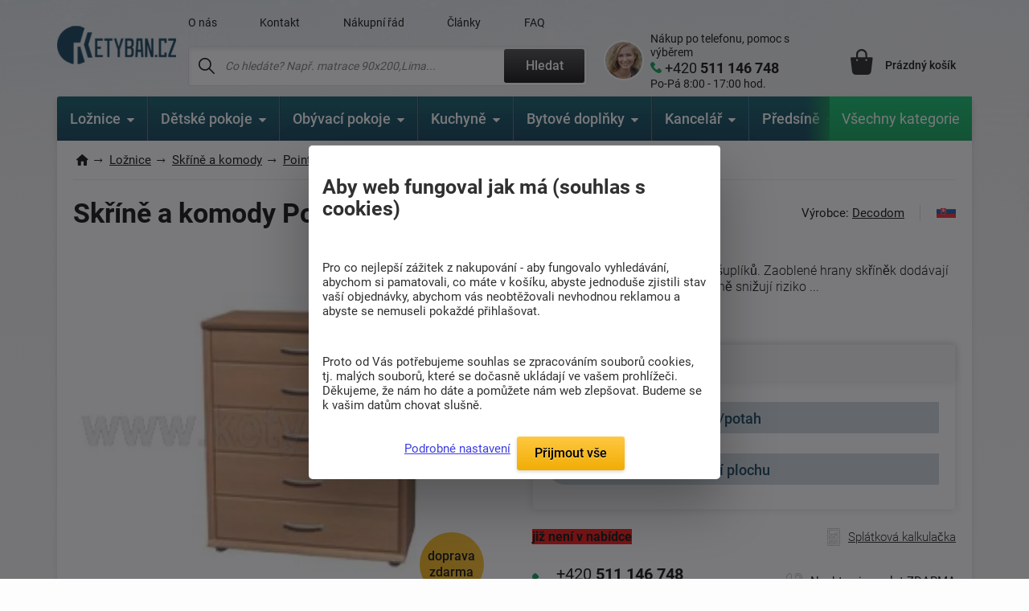

--- FILE ---
content_type: text/html; charset=windows-1250
request_url: https://www.ketyban.cz/1690-skrine-a-komody-point-set-i2/
body_size: 40912
content:
<!DOCTYPE html>
<html xmlns="http://www.w3.org/1999/xhtml" xml:lang="cs" lang="cs">
  <head>
      <meta charset="windows-1250">
      <title>Skříně a komody Point set i2 | ketyban.cz</title>
      <meta https-equiv="Content-Type" content="text/html; charset=windows-1250" />
      <meta https-equiv="content-Language" content="CS"/>
      <meta https-equiv="pragma" content="no-cache"/>           
      <meta name="author" content="Tomáš Konečný"/>
      
      
      <meta name="description" content="Komoda Point set I2 obsahuje 5 šuplíků. Zaoblené hrany skříněk dodávají nábytku elegantní vzhled a výrazně snižují riziko úrazu. 
Jednoduché tvary, příjemné barvy a velká variabilita. Nábytek Point můžete různě kombinovat a dokupovat s tím, jak Vaše děti porostou.
Korpus skříněk je vyroben z laminované dřevotřísky (LDTD) o tloušťce 16, 25 a 28 mm. Přední plocha je vyrobena ze středně tvrdé dřevovláknité desky (MDF) o tloušťce 16 a 19 mm. Nosnost skříněk je cca 15 kg. Nožičky skříněk jsou nastavitelné.
Rozměry zboží jsou 80 x 92 x 38 cm.,Dodáváme do 8-9 týdnů,do hmotnosti 0Kg,bez dvířek,5 šuplíků"/>
      <meta name="keywords" content="Skříně a komody,Point set i2,5 šuplíků,bez dvířek,,,,,do hmotnosti 0Kg,Dodáváme do 8-9 týdnů" />
	  <meta name="copyright" content="2007-2026, AKCENT 2000"/>
	  <meta name="robots" content="index, follow" />
      
      <meta property="fb:admins" content="100000528370693" />
	  <meta itemprop="currency" content="CZK" />
	  <meta property="og:site_name" content="www.ketyban.cz"/>
	  <meta property="og:url" content="https://www.ketyban.cz/1690-skrine-a-komody-point-set-i2" />
	  <meta property="og:image" content="https://www.ketyban.cz/soubory/i2-1725966740.webp" />
      
      <meta name="google-site-verification" content="sr3vL-Zrc8ozxt4y8PCEI-wyhOcl_plZFzNN8pnNbqE" />
	  <meta name="google-site-verification" content="ec4_oDW8txXHQKsb81q2iejjhxDF3xZRGbjPnFiJR_c" />
      <meta name="seznam-wmt" content="87IAJ8EGTkGzK1rEJy1CeonoSgJIGbbK" />
      <meta name="facebook-domain-verification" content="xqqzq41fz9r4jl76s29pth45woydsh" />
      <meta name="p:domain_verify" content="c2552d7c6a214b0d8e81ad6179196f80"/>
  
      
      <meta name="Content-Style-Type" content="text/css" />
      <meta name="viewport" content="width=device-width, initial-scale=1.0, maximum-scale=5.0, user-scalable=1" />
      
      <link href="/img/favicon.ico" rel="icon" />
       <link rel="preconnect" href="https://fonts.googleapis.com" /> 
       <link rel="preconnect" href="https://fonts.gstatic.com" crossorigin /> 
      <!-- <link href="https://fonts.googleapis.com/css2?family=Roboto:wght@300;400;500;700;900&display=fallback" rel="stylesheet" />--> <!-- bylo swap a taky cele zalpmentovane -->
     <!--  <noscript>
            <link href="https://fonts.googleapis.com/css2?family=Roboto:wght@300;400;500;700;900&display=fallback" rel="stylesheet">
       </noscript> -->
       
      <style>
          @font-face {
            font-family: 'Roboto';
            font-style: normal;
            font-weight: 300;
            font-display: fallback; 
            src: url(https://fonts.gstatic.com/s/roboto/v30/KFOlCnqEu92Fr1MmSU5fBBc4.woff2) format('woff2');
            unicode-range: U+0000-00FF, U+0131, U+0152-0153, U+02BB-02BC, U+02C6, U+02DA, U+02DC, U+0304, U+0308, U+0329, U+2000-206F, U+2074, U+20AC, U+2122, U+2191, U+2193, U+2212, U+2215, U+FEFF, U+FFFD;
          }
          @font-face {
      font-family: 'Roboto';
      font-style: normal;
      font-weight: 300;
      font-display: fallback; 
      src: url(https://fonts.gstatic.com/s/roboto/v30/KFOlCnqEu92Fr1MmSU5fBBc4.woff2) format('woff2');
      unicode-range: U+0000-00FF, U+0131, U+0152-0153, U+02BB-02BC, U+02C6, U+02DA, U+02DC, U+0304, U+0308, U+0329, U+2000-206F, U+2074, U+20AC, U+2122, U+2191, U+2193, U+2212, U+2215, U+FEFF, U+FFFD;
    }
         @font-face {
      font-family: 'Roboto';
      font-style: normal;
      font-weight: 400;
      font-display: fallback; 
      src: url(https://fonts.gstatic.com/s/roboto/v30/KFOmCnqEu92Fr1Mu7GxKOzY.woff2) format('woff2');
      unicode-range: U+0100-02AF, U+0304, U+0308, U+0329, U+1E00-1E9F, U+1EF2-1EFF, U+2020, U+20A0-20AB, U+20AD-20CF, U+2113, U+2C60-2C7F, U+A720-A7FF;
    }
    @font-face {
      font-family: 'Roboto';
      font-style: normal;
      font-weight: 400;
      font-display: fallback; 
      src: url(https://fonts.gstatic.com/s/roboto/v30/KFOmCnqEu92Fr1Mu4mxK.woff2) format('woff2');
      unicode-range: U+0000-00FF, U+0131, U+0152-0153, U+02BB-02BC, U+02C6, U+02DA, U+02DC, U+0304, U+0308, U+0329, U+2000-206F, U+2074, U+20AC, U+2122, U+2191, U+2193, U+2212, U+2215, U+FEFF, U+FFFD;
    }
    @font-face {
      font-family: 'Roboto';
      font-style: normal;
      font-weight: 500;
      font-display: fallback; 
      src: url(https://fonts.gstatic.com/s/roboto/v30/KFOlCnqEu92Fr1MmEU9fChc4EsA.woff2) format('woff2');
      unicode-range: U+0100-02AF, U+0304, U+0308, U+0329, U+1E00-1E9F, U+1EF2-1EFF, U+2020, U+20A0-20AB, U+20AD-20CF, U+2113, U+2C60-2C7F, U+A720-A7FF;
    }
    @font-face {
      font-family: 'Roboto';
      font-style: normal;
      font-weight: 500;
      font-display: fallback; 
      src: url(https://fonts.gstatic.com/s/roboto/v30/KFOlCnqEu92Fr1MmEU9fBBc4.woff2) format('woff2');
      unicode-range: U+0000-00FF, U+0131, U+0152-0153, U+02BB-02BC, U+02C6, U+02DA, U+02DC, U+0304, U+0308, U+0329, U+2000-206F, U+2074, U+20AC, U+2122, U+2191, U+2193, U+2212, U+2215, U+FEFF, U+FFFD;
    }
    @font-face {
      font-family: 'Roboto';
      font-style: normal;
      font-weight: 700;
      font-display: fallback; 
      src: url(https://fonts.gstatic.com/s/roboto/v30/KFOlCnqEu92Fr1MmWUlfChc4EsA.woff2) format('woff2');
      unicode-range: U+0100-02AF, U+0304, U+0308, U+0329, U+1E00-1E9F, U+1EF2-1EFF, U+2020, U+20A0-20AB, U+20AD-20CF, U+2113, U+2C60-2C7F, U+A720-A7FF;
    }
    @font-face {
      font-family: 'Roboto';
      font-style: normal;
      font-weight: 700;
      font-display: fallback; 
      src: url(https://fonts.gstatic.com/s/roboto/v30/KFOlCnqEu92Fr1MmWUlfBBc4.woff2) format('woff2');
      unicode-range: U+0000-00FF, U+0131, U+0152-0153, U+02BB-02BC, U+02C6, U+02DA, U+02DC, U+0304, U+0308, U+0329, U+2000-206F, U+2074, U+20AC, U+2122, U+2191, U+2193, U+2212, U+2215, U+FEFF, U+FFFD;
    }
    @font-face {
      font-family: 'Roboto';
      font-style: normal;
      font-weight: 900;
      font-display: fallback; 
      src: url(https://fonts.gstatic.com/s/roboto/v30/KFOlCnqEu92Fr1MmYUtfChc4EsA.woff2) format('woff2');
      unicode-range: U+0100-02AF, U+0304, U+0308, U+0329, U+1E00-1E9F, U+1EF2-1EFF, U+2020, U+20A0-20AB, U+20AD-20CF, U+2113, U+2C60-2C7F, U+A720-A7FF;
    }
    @font-face {
      font-family: 'Roboto';
      font-style: normal;
      font-weight: 900;
      font-display: fallback; 
      src: url(https://fonts.gstatic.com/s/roboto/v30/KFOlCnqEu92Fr1MmYUtfBBc4.woff2) format('woff2');
      unicode-range: U+0000-00FF, U+0131, U+0152-0153, U+02BB-02BC, U+02C6, U+02DA, U+02DC, U+0304, U+0308, U+0329, U+2000-206F, U+2074, U+20AC, U+2122, U+2191, U+2193, U+2212, U+2215, U+FEFF, U+FFFD;
    }
    
          /* Přidejte další varianty fontů podle potřeby */
  </style> 
      
      <link rel="preload" href="https://www.ketyban.cz/soubory/i2-1725966740.webp" as="image">
      <link rel="stylesheet" type="text/css" href="/css/normalize.css" />
      <link rel="stylesheet" type="text/css" href="/css/slick.css?v=5" />
      <link rel="stylesheet" type="text/css" href="/css/colorbox.css?v=2" />
      <link rel="stylesheet" type="text/css" href="/css/layout.css?v=59" />
      <link rel="stylesheet" type="text/css" href="/css/navigation.css?v=10" />
      <link rel="stylesheet" type="text/css" href="/css/references-bottom.css?v=3" />
      <link rel="stylesheet" type="text/css" href="/css/usps.css" />
      <link rel="stylesheet" type="text/css" href="/css/products.css?v=16" /><link rel="stylesheet" type="text/css" href="/css/detail.css?v=87" />
      <link rel="stylesheet" type="text/css" href="/css/category.css?v=40" /><link rel="stylesheet" type="text/css" href="/css/jquery-ui.css" />
      <link rel="stylesheet" type="text/css" href="/css/modals.css?v=28" />      <link rel="canonical" href="https://www.ketyban.cz/1690-skrine-a-komody-point-set-i2/" />
      
       <!-- Global site tag (gtag.js) - Google Analytics  -->
      <script async nonce="JQeSaVHJPPhyAExF2EDJ1g==" src="https://www.googletagmanager.com/gtag/js?id=G-5SDKX8T996"></script>
      <script nonce="JQeSaVHJPPhyAExF2EDJ1g==">
        window.dataLayer = window.dataLayer || [];
        function gtag(){dataLayer.push(arguments);}
        // Default ad_storage to 'denied'.
        gtag('consent', 'default', {
          'ad_user_data': 'granted',
          'ad_personalization': 'granted',
          'ad_storage': 'granted',
          'analytics_storage': 'granted'
        });
  
        gtag('js', new Date());
      
        gtag('config', 'G-5SDKX8T996');
      </script>
	  
	  <!-- Google tag (gtag.js) pridan 30.10.2025 mel by nahrazovat starsi nahore a je pro adwords, ne pro analytics -->
		<script async nonce="Y3lPjF+GMlMZnisFOCxoJQ==" src="https://www.googletagmanager.com/gtag/js?id=AW-1032740709"></script>
		<script nonce="Y3lPjF+GMlMZnisFOCxoJQ==">
		  window.dataLayer = window.dataLayer || [];
		  function gtag(){dataLayer.push(arguments);}
		  gtag('consent', 'default', {
          'ad_user_data': 'granted',
          'ad_personalization': 'granted',
          'ad_storage': 'granted',
          'analytics_storage': 'granted'
        });
		
		  gtag('js', new Date());

		  gtag('config', 'AW-1032740709');
		</script>
        
<!-- Facebook Pixel Code -->
    <script defer>
      !function(f,b,e,v,n,t,s)
      {if(f.fbq)return;n=f.fbq=function(){n.callMethod?
      n.callMethod.apply(n,arguments):n.queue.push(arguments)};
      if(!f._fbq)f._fbq=n;n.push=n;n.loaded=!0;n.version='2.0';
      n.queue=[];t=b.createElement(e);t.async=!0;
      t.src=v;s=b.getElementsByTagName(e)[0];
      s.parentNode.insertBefore(t,s)}(window, document,'script',
      'https://connect.facebook.net/en_US/fbevents.js');
      fbq('init', '400281637292285');
    fbq('track', 'PageView');      fbq('track', 'ViewContent', {
  		content_name: 'Skříně a komody Point set i2 | ketyban.cz',
  		content_category: 'Skříně a komody',
  		content_ids: '1416265341',
  		content_type: 'product',
 		value: 8811,
  		currency: 'CZK',
		product_catalog_id: '446473785538980'
 	});    </script>
    <noscript><img height="1" width="1" style="display:none"
      src="https://www.facebook.com/tr?id=400281637292285&ev=PageView&noscript=1"
    /></noscript>
    <!-- End Facebook Pixel Code -->

    <!-- heureka -->    
	<script nonce="JQeSaVHJPPhyAExF2EDJ1g==" type="text/javascript" defer>
      		var _hwq = _hwq || [];
          	_hwq.push(['setKey', '9CFAB8A1FCF4020077B599C029B85123']);_hwq.push(['setTopPos', '250']);_hwq.push(['showWidget', '21']);(function() {
          	var ho = document.createElement('script'); ho.type = 'text/javascript'; ho.async = true;
          	ho.src = ('https:' == document.location.protocol ? 'https://ssl' : 'http://www') + '.heureka.cz/direct/i/gjs.php?n=wdgt&sak=9CFAB8A1FCF4020077B599C029B85123';
          	var s = document.getElementsByTagName('script')[0]; s.parentNode.insertBefore(ho, s);
      		})();
    </script>
     <!-- end heureka --> 	
      
      <!-- bing --> 
     
        <script>(function(w,d,t,r,u){var f,n,i;w[u]=w[u]||[],f=function(){var o={ti:"343050624", enableAutoSpaTracking: true};o.q=w[u],w[u]=new UET(o),w[u].push("pageLoad")},n=d.createElement(t),n.src=r,n.async=1,n.onload=n.onreadystatechange=function(){var s=this.readyState;s&&s!=="loaded"&&s!=="complete"||(f(),n.onload=n.onreadystatechange=null)},i=d.getElementsByTagName(t)[0],i.parentNode.insertBefore(n,i)})(window,document,"script","//bat.bing.com/bat.js","uetq");</script>
    
		<!-- bing cookie souhlas 'ad_storage': 'denied' pri nesouhlasu -->
		<script>
			window.uetq = window.uetq || [];
			window.uetq.push('consent', 'update', {
				'ad_storage': 'granted'
				});
		</script>
	
<!-- Start Srovname.cz Pixel
			<script>
				!function(e,n,t,a,s,o,r){ e[a]||((s=e[a]=function(){s.process?s.process.apply(s,arguments):s.queue.push(arguments)}).queue=[],(o=n.createElement(t)).async=1,o.src='https://tracking.srovname.cz/srovnamepixel.js',o.dataset.srv9="1",(r=n.getElementsByTagName(t)[0]).parentNode.insertBefore(o,r))}(window,document,"script","srovname");srovname("init",'45f26932da71160aefe5a438e683794b');
			</script>
 End Srovname.cz Pixel -->
      
<!-- Matomo my -->
<script>
  var _paq = window._paq = window._paq || [];
  /* tracker methods like "setCustomDimension" should be called before "trackPageView" */
  _paq.push(['trackPageView']);
  _paq.push(['enableLinkTracking']);
  (function() {
    var u="//www.postele-eshop.cz/matomo/matomo/";
    _paq.push(['setTrackerUrl', u+'matomo.php']);
    _paq.push(['setSiteId', '1']);
    var d=document, g=d.createElement('script'), s=d.getElementsByTagName('script')[0];
    g.async=true; g.src=u+'matomo.js'; s.parentNode.insertBefore(g,s);
  })();
</script>
<!-- End Matomo Code -->
     
  </head><body class="type-detail zima">    <div class="overall-wrapper"><header id="header">
  <div class="container">
    <div class="site-logo">
      <a href="https://www.ketyban.cz" title="">
        <img src="/img/logo.webp?v=2" alt="Ketyban logo" />
      </a>
    </div>

    <div class="search-block">
      <div class="only-mobile icon-search"></div>

      <div class="top-menu-block">
        <ul>                 					<li ><a href="/o-nas/" title="O nás">O nás</a></li>                 					<li ><a href="/napiste-nam/" title="Kontakt">Kontakt</a></li>                 					<li ><a href="/nakupni-rad/" title="Nákupní řád">Nákupní řád</a></li>                 					<li ><a href="/clanky/" title="Články">Články</a></li>                 					<li ><a href="/faq/" title="FAQ">FAQ</a></li>        </ul>
      </div>

      <div class="search">
        <form action="/hledat-fulltext/" method="get">
          <div>
            <input type="text" placeholder="Co hledáte? Např. matrace 90x200,Lima..." id="hledany_vyraz" name="fulltext" autocomplete="off"/>
            <button class="btn btn--secondary" title="Fulltextové vyhledávání">Hledat</button>
          </div>
        </form><div class="search-over" id="vysledek_hledani">

</div>
      </div>
    </div>

    <div class="contact-block">
      <div>
        <img src="https://www.ketyban.cz/img/contact-person.webp" alt="Kontaktní osoba" />
      </div>
      <a href="tel:+420 511 146 748">
        <span>Nákup po telefonu, pomoc s výběrem</span>
        <span>+420 <b> 511 146 748</b></span>
        <span>Po-Pá 8:00 - 17:00 hod.</span>
      </a>
    </div>

    <!-- <div class="cart-block__info-msg hide">nakupte ještě za <b>4 132 Kč</b> a dopravu máte <b>ZDARMA</b></div> -->

    <div class="cart-block">
      <a href="/kosik/" class="cart-block__price" title="Nákupní košík">
        <div class="cart-block__icon"><i class='hide' id="polozek_kos3">0</i></div>
        <span id="cena_kos2">Prázdný košík</span>
      </a><div class="cart-over">
  <div class="cart-inner" id="cart-inner">    <div class="cart-empty">
      <h2>Nákupní košík je prázdný. Pojďme to napravit </h2>
      <p><strong>TIP:</strong> Inspirujte se <a href="/novinky/" title="Novinky z naší nabídky">novinkami</a> nebo vyzkoušejte <a href="/pruvodce-vyberem-matrace/" title="Vyberte matraci přesně pro Vás">průvodce výběrem matrace</a>. </p>
      <p>Nevíte si rady? Neváhejte nás kontaktovat nebo navšivte náš <a href="/clanky/" title="Magazín o bydlení">magazín o bydlení</a>.</p>
    </div>
    <div class="cart-empty prazdny_kos">
      <h2>Nákupní košík je prázdný. Pojďme to napravit </h2>
      <p><strong>TIP:</strong> Inspirujte se <a href="/novinky/" title="Novinky z naší nabídky">novinkami</a> nebo vyzkoušejte <a href="/pruvodce-vyberem-matrace/" title="Vyberte matraci přesně pro Vás">průvodce výběrem matrace</a>. </p>
      <p>Nevíte si rady? Neváhejte nás kontaktovat nebo navšivte náš <a href="/clanky/" title="Magazín o bydlení">magazín o bydlení</a>.</p>
    </div>
         </div>
</div>    </div>

    <div class="toggle-menu"></div>

  </div>
</header>
<nav id="navigation-2" class="container" data-items="[{&quot;name&quot;:&quot;Lo\u017enice&quot;,&quot;link&quot;:&quot;\/loznice\/&quot;,&quot;imageLink&quot;:&quot;https:\/\/www.ketyban.cz\/soubory\/loznice-1695105959.webp&quot;,&quot;traits&quot;:&quot;[root-category]&quot;,&quot;children&quot;:[{&quot;name&quot;:&quot;Lo\u017enice sestavy&quot;,&quot;link&quot;:&quot;\/loznice-sestavy\/&quot;,&quot;imageLink&quot;:&quot;https:\/\/www.ketyban.cz\/soubory\/loznice-1695106335.webp&quot;,&quot;traits&quot;:&quot;[]&quot;,&quot;children&quot;:[]},{&quot;name&quot;:&quot;Postele&quot;,&quot;link&quot;:&quot;\/postele\/&quot;,&quot;imageLink&quot;:&quot;https:\/\/www.ketyban.cz\/soubory\/postel-drevo-1695106512.webp&quot;,&quot;traits&quot;:&quot;[]&quot;,&quot;children&quot;:[{&quot;name&quot;:&quot;D\u0159ev\u011bn\u00e9 postele&quot;,&quot;link&quot;:&quot;\/drevene-postele\/&quot;,&quot;imageLink&quot;:&quot;https:\/\/www.ketyban.cz\/soubory\/postel-drevo-1695106745.webp&quot;,&quot;traits&quot;:&quot;[]&quot;,&quot;children&quot;:[{&quot;name&quot;:&quot;Postele z masivu&quot;,&quot;link&quot;:&quot;\/postele-z-masivu\/&quot;,&quot;imageLink&quot;:&quot;https:\/\/www.ketyban.cz\/soubory\/postel-drevo-1696236808.webp&quot;,&quot;traits&quot;:&quot;[]&quot;,&quot;children&quot;:[{&quot;name&quot;:&quot;200x80 cm&quot;,&quot;link&quot;:&quot;\/postele-z-masivu-200x80-cm\/&quot;,&quot;imageLink&quot;:&quot;https:\/\/www.ketyban.cz\/soubory\/80c-1702550147.webp&quot;,&quot;traits&quot;:&quot;[]&quot;,&quot;children&quot;:[]},{&quot;name&quot;:&quot;200x90 cm&quot;,&quot;link&quot;:&quot;\/postele-z-masivu-200x90-cm\/&quot;,&quot;imageLink&quot;:&quot;https:\/\/www.ketyban.cz\/soubory\/90c-1702550121.webp&quot;,&quot;traits&quot;:&quot;[]&quot;,&quot;children&quot;:[]},{&quot;name&quot;:&quot;200x100 cm&quot;,&quot;link&quot;:&quot;\/postele-z-masivu-200x100-cm\/&quot;,&quot;imageLink&quot;:&quot;https:\/\/www.ketyban.cz\/soubory\/100c-1702550082.webp&quot;,&quot;traits&quot;:&quot;[]&quot;,&quot;children&quot;:[]},{&quot;name&quot;:&quot;200x120 cm&quot;,&quot;link&quot;:&quot;\/postele-z-masivu-200x120-cm\/&quot;,&quot;imageLink&quot;:&quot;https:\/\/www.ketyban.cz\/soubory\/120c-1702550058.webp&quot;,&quot;traits&quot;:&quot;[]&quot;,&quot;children&quot;:[]},{&quot;name&quot;:&quot;200x140 cm&quot;,&quot;link&quot;:&quot;\/postele-z-masivu-200x140-cm\/&quot;,&quot;imageLink&quot;:&quot;https:\/\/www.ketyban.cz\/soubory\/140c-1702550033.webp&quot;,&quot;traits&quot;:&quot;[]&quot;,&quot;children&quot;:[]},{&quot;name&quot;:&quot;200x160 cm&quot;,&quot;link&quot;:&quot;\/postele-z-masivu-200x160-cm\/&quot;,&quot;imageLink&quot;:&quot;https:\/\/www.ketyban.cz\/soubory\/160c-1702550010.webp&quot;,&quot;traits&quot;:&quot;[]&quot;,&quot;children&quot;:[]},{&quot;name&quot;:&quot;200x180 cm&quot;,&quot;link&quot;:&quot;\/postele-z-masivu-200x180-cm\/&quot;,&quot;imageLink&quot;:&quot;https:\/\/www.ketyban.cz\/soubory\/180c-1702549986.webp&quot;,&quot;traits&quot;:&quot;[]&quot;,&quot;children&quot;:[]},{&quot;name&quot;:&quot;200x200 cm&quot;,&quot;link&quot;:&quot;\/postele-z-masivu-200x200-cm\/&quot;,&quot;imageLink&quot;:&quot;https:\/\/www.ketyban.cz\/soubory\/200c-1702549962.webp&quot;,&quot;traits&quot;:&quot;[]&quot;,&quot;children&quot;:[]},{&quot;name&quot;:&quot;210x90 cm&quot;,&quot;link&quot;:&quot;\/postele-z-masivu-210x90-cm\/&quot;,&quot;imageLink&quot;:&quot;https:\/\/www.ketyban.cz\/soubory\/b-1749206498.webp&quot;,&quot;traits&quot;:&quot;[]&quot;,&quot;children&quot;:[]},{&quot;name&quot;:&quot;210x100 cm&quot;,&quot;link&quot;:&quot;\/postele-z-masivu-210x100-cm\/&quot;,&quot;imageLink&quot;:&quot;https:\/\/www.ketyban.cz\/soubory\/e-1749206654.webp&quot;,&quot;traits&quot;:&quot;[]&quot;,&quot;children&quot;:[]},{&quot;name&quot;:&quot;210x120 cm&quot;,&quot;link&quot;:&quot;\/postele-z-masivu-210x120-cm\/&quot;,&quot;imageLink&quot;:&quot;https:\/\/www.ketyban.cz\/soubory\/h-1749207871.webp&quot;,&quot;traits&quot;:&quot;[]&quot;,&quot;children&quot;:[]},{&quot;name&quot;:&quot;210x140 cm&quot;,&quot;link&quot;:&quot;\/postele-z-masivu-210x140-cm\/&quot;,&quot;imageLink&quot;:&quot;https:\/\/www.ketyban.cz\/soubory\/k-1749209443.webp&quot;,&quot;traits&quot;:&quot;[]&quot;,&quot;children&quot;:[]},{&quot;name&quot;:&quot;210x160 cm&quot;,&quot;link&quot;:&quot;\/postele-z-masivu-210x160-cm\/&quot;,&quot;imageLink&quot;:&quot;https:\/\/www.ketyban.cz\/soubory\/n-1749209692.webp&quot;,&quot;traits&quot;:&quot;[]&quot;,&quot;children&quot;:[]},{&quot;name&quot;:&quot;210x180 cm&quot;,&quot;link&quot;:&quot;\/postele-z-masivu-210x180-cm\/&quot;,&quot;imageLink&quot;:&quot;https:\/\/www.ketyban.cz\/soubory\/t-1749209833.webp&quot;,&quot;traits&quot;:&quot;[]&quot;,&quot;children&quot;:[]},{&quot;name&quot;:&quot;210x200 cm&quot;,&quot;link&quot;:&quot;\/postele-z-masivu-210x200-cm\/&quot;,&quot;imageLink&quot;:&quot;https:\/\/www.ketyban.cz\/soubory\/w-1749213326.webp&quot;,&quot;traits&quot;:&quot;[]&quot;,&quot;children&quot;:[]},{&quot;name&quot;:&quot;220x90 cm&quot;,&quot;link&quot;:&quot;\/postele-z-masivu-220x90-cm\/&quot;,&quot;imageLink&quot;:&quot;https:\/\/www.ketyban.cz\/soubory\/c-1749215099.webp&quot;,&quot;traits&quot;:&quot;[]&quot;,&quot;children&quot;:[]},{&quot;name&quot;:&quot;220x100 cm&quot;,&quot;link&quot;:&quot;\/postele-z-masivu-220x100-cm\/&quot;,&quot;imageLink&quot;:&quot;https:\/\/www.ketyban.cz\/soubory\/f-1749215287.webp&quot;,&quot;traits&quot;:&quot;[]&quot;,&quot;children&quot;:[]},{&quot;name&quot;:&quot;220x120 cm&quot;,&quot;link&quot;:&quot;\/postele-z-masivu-220x120-cm\/&quot;,&quot;imageLink&quot;:&quot;https:\/\/www.ketyban.cz\/soubory\/i-1749215535.webp&quot;,&quot;traits&quot;:&quot;[]&quot;,&quot;children&quot;:[]},{&quot;name&quot;:&quot;220x140 cm&quot;,&quot;link&quot;:&quot;\/postele-z-masivu-220x140-cm\/&quot;,&quot;imageLink&quot;:&quot;https:\/\/www.ketyban.cz\/soubory\/l-1749215655.webp&quot;,&quot;traits&quot;:&quot;[]&quot;,&quot;children&quot;:[]},{&quot;name&quot;:&quot;220x160 cm&quot;,&quot;link&quot;:&quot;\/postele-z-masivu-220x160-cm\/&quot;,&quot;imageLink&quot;:&quot;https:\/\/www.ketyban.cz\/soubory\/o-1749532058.webp&quot;,&quot;traits&quot;:&quot;[]&quot;,&quot;children&quot;:[]},{&quot;name&quot;:&quot;220x180 cm&quot;,&quot;link&quot;:&quot;\/postele-z-masivu-220x180-cm\/&quot;,&quot;imageLink&quot;:&quot;https:\/\/www.ketyban.cz\/soubory\/u-1749532182.webp&quot;,&quot;traits&quot;:&quot;[]&quot;,&quot;children&quot;:[]},{&quot;name&quot;:&quot;220x200 cm&quot;,&quot;link&quot;:&quot;\/postele-z-masivu-220x200-cm\/&quot;,&quot;imageLink&quot;:&quot;https:\/\/www.ketyban.cz\/soubory\/x-1749532297.webp&quot;,&quot;traits&quot;:&quot;[]&quot;,&quot;children&quot;:[]},{&quot;name&quot;:&quot;Postele z masivu pro seniory&quot;,&quot;link&quot;:&quot;\/postele-z-masivu-pro-seniory\/?s=2317&quot;,&quot;imageLink&quot;:&quot;https:\/\/www.ketyban.cz\/soubory\/postel-1celo-1705572751.-1749202643.webp&quot;,&quot;traits&quot;:&quot;[]&quot;,&quot;children&quot;:[]}]},{&quot;name&quot;:&quot;Postele z lamina&quot;,&quot;link&quot;:&quot;\/postele-z-lamina\/&quot;,&quot;imageLink&quot;:&quot;https:\/\/www.ketyban.cz\/soubory\/postel-detska-1696236788.webp&quot;,&quot;traits&quot;:&quot;[]&quot;,&quot;children&quot;:[{&quot;name&quot;:&quot;Postele z lamina 200x80 cm&quot;,&quot;link&quot;:&quot;\/postele-z-lamina-200x80-cm\/&quot;,&quot;imageLink&quot;:&quot;https:\/\/www.ketyban.cz\/soubory\/80c-1702550186.webp&quot;,&quot;traits&quot;:&quot;[]&quot;,&quot;children&quot;:[]},{&quot;name&quot;:&quot;Postele z lamina 200x90 cm&quot;,&quot;link&quot;:&quot;\/postele-z-lamina-200x90-cm\/&quot;,&quot;imageLink&quot;:&quot;https:\/\/www.ketyban.cz\/soubory\/90c-1702550203.webp&quot;,&quot;traits&quot;:&quot;[]&quot;,&quot;children&quot;:[]},{&quot;name&quot;:&quot;Postele z lamina 200x100 cm&quot;,&quot;link&quot;:&quot;\/postele-z-lamina-200x100-cm\/&quot;,&quot;imageLink&quot;:&quot;https:\/\/www.ketyban.cz\/soubory\/100c-1702550227.webp&quot;,&quot;traits&quot;:&quot;[]&quot;,&quot;children&quot;:[]},{&quot;name&quot;:&quot;Postele z lamina 200x120 cm&quot;,&quot;link&quot;:&quot;\/postele-z-lamina-200x120-cm\/&quot;,&quot;imageLink&quot;:&quot;https:\/\/www.ketyban.cz\/soubory\/120c-1702550249.webp&quot;,&quot;traits&quot;:&quot;[]&quot;,&quot;children&quot;:[]},{&quot;name&quot;:&quot;Postele z lamina 200x140 cm&quot;,&quot;link&quot;:&quot;\/postele-z-lamina-200x140-cm\/&quot;,&quot;imageLink&quot;:&quot;https:\/\/www.ketyban.cz\/soubory\/140c-1702550284.webp&quot;,&quot;traits&quot;:&quot;[]&quot;,&quot;children&quot;:[]},{&quot;name&quot;:&quot;Postele z lamina 200x160 cm&quot;,&quot;link&quot;:&quot;\/postele-z-lamina-200x160-cm\/&quot;,&quot;imageLink&quot;:&quot;https:\/\/www.ketyban.cz\/soubory\/160c-1702550300.webp&quot;,&quot;traits&quot;:&quot;[]&quot;,&quot;children&quot;:[]},{&quot;name&quot;:&quot;Postele z lamina 200x180 cm&quot;,&quot;link&quot;:&quot;\/postele-z-lamina-200x180-cm\/&quot;,&quot;imageLink&quot;:&quot;https:\/\/www.ketyban.cz\/soubory\/180c-1702550317.webp&quot;,&quot;traits&quot;:&quot;[]&quot;,&quot;children&quot;:[]},{&quot;name&quot;:&quot;Postele z lamina 200x200 cm&quot;,&quot;link&quot;:&quot;\/postele-z-lamina-200x200-cm\/&quot;,&quot;imageLink&quot;:&quot;https:\/\/www.ketyban.cz\/soubory\/200c-1702550335.webp&quot;,&quot;traits&quot;:&quot;[]&quot;,&quot;children&quot;:[]},{&quot;name&quot;:&quot;Postele z lamina pro seniory&quot;,&quot;link&quot;:&quot;\/postele-z-lamina-pro-seniory\/?s=2318&quot;,&quot;imageLink&quot;:&quot;https:\/\/www.ketyban.cz\/soubory\/postel-detska-1696236788.-1749202741.webp&quot;,&quot;traits&quot;:&quot;[]&quot;,&quot;children&quot;:[]}]}]},{&quot;name&quot;:&quot;Boxspring postele&quot;,&quot;link&quot;:&quot;\/boxspring-postele\/&quot;,&quot;imageLink&quot;:&quot;https:\/\/www.ketyban.cz\/soubory\/calounena-1695106990.webp&quot;,&quot;traits&quot;:&quot;[]&quot;,&quot;children&quot;:[{&quot;name&quot;:&quot;Boxspring postele 200x140 cm&quot;,&quot;link&quot;:&quot;\/boxspring-postele-200x140-cm\/&quot;,&quot;imageLink&quot;:&quot;https:\/\/www.ketyban.cz\/soubory\/140c-1702550392.webp&quot;,&quot;traits&quot;:&quot;[]&quot;,&quot;children&quot;:[]},{&quot;name&quot;:&quot;Boxspring postele 200x160 cm&quot;,&quot;link&quot;:&quot;\/boxspring-postele-200x160-cm\/&quot;,&quot;imageLink&quot;:&quot;https:\/\/www.ketyban.cz\/soubory\/160c-1702550421.webp&quot;,&quot;traits&quot;:&quot;[]&quot;,&quot;children&quot;:[]},{&quot;name&quot;:&quot;Boxspring postele 200x180 cm&quot;,&quot;link&quot;:&quot;\/boxspring-postele-200x180-cm\/&quot;,&quot;imageLink&quot;:&quot;https:\/\/www.ketyban.cz\/soubory\/180c-1702550441.webp&quot;,&quot;traits&quot;:&quot;[]&quot;,&quot;children&quot;:[]}]},{&quot;name&quot;:&quot;\u010caloun\u011bn\u00e9 postele&quot;,&quot;link&quot;:&quot;\/calounene-postele\/&quot;,&quot;imageLink&quot;:&quot;https:\/\/www.ketyban.cz\/soubory\/postel-caloun-1695107110.webp&quot;,&quot;traits&quot;:&quot;[]&quot;,&quot;children&quot;:[{&quot;name&quot;:&quot;\u010caloun\u011bn\u00e9 postele 200x80 cm&quot;,&quot;link&quot;:&quot;\/calounene-postele-200x80-cm\/&quot;,&quot;imageLink&quot;:&quot;https:\/\/www.ketyban.cz\/soubory\/80c-1702550632.webp&quot;,&quot;traits&quot;:&quot;[]&quot;,&quot;children&quot;:[]},{&quot;name&quot;:&quot;\u010caloun\u011bn\u00e9 postele 200x90 cm&quot;,&quot;link&quot;:&quot;\/calounene-postele-200x90-cm\/&quot;,&quot;imageLink&quot;:&quot;https:\/\/www.ketyban.cz\/soubory\/90c-1702550647.webp&quot;,&quot;traits&quot;:&quot;[]&quot;,&quot;children&quot;:[]},{&quot;name&quot;:&quot;\u010caloun\u011bn\u00e9 postele 200x100 cm&quot;,&quot;link&quot;:&quot;\/calounene-postele-200x100-cm\/&quot;,&quot;imageLink&quot;:&quot;https:\/\/www.ketyban.cz\/soubory\/100c-1702550670.webp&quot;,&quot;traits&quot;:&quot;[]&quot;,&quot;children&quot;:[]},{&quot;name&quot;:&quot;\u010caloun\u011bn\u00e9 postele 200x110 cm&quot;,&quot;link&quot;:&quot;\/calounene-postele-200x110-cm\/&quot;,&quot;imageLink&quot;:&quot;https:\/\/www.ketyban.cz\/soubory\/110-1706611300.webp&quot;,&quot;traits&quot;:&quot;[]&quot;,&quot;children&quot;:[]},{&quot;name&quot;:&quot;\u010caloun\u011bn\u00e9 postele 200x120 cm&quot;,&quot;link&quot;:&quot;\/calounene-postele-200x120-cm\/&quot;,&quot;imageLink&quot;:&quot;https:\/\/www.ketyban.cz\/soubory\/120c-1702550699.webp&quot;,&quot;traits&quot;:&quot;[]&quot;,&quot;children&quot;:[]},{&quot;name&quot;:&quot;\u010caloun\u011bn\u00e9 postele 200x140 cm&quot;,&quot;link&quot;:&quot;\/calounene-postele-200x140-cm\/&quot;,&quot;imageLink&quot;:&quot;https:\/\/www.ketyban.cz\/soubory\/140c-1702550727.webp&quot;,&quot;traits&quot;:&quot;[]&quot;,&quot;children&quot;:[]},{&quot;name&quot;:&quot;\u010caloun\u011bn\u00e9 postele 200x160 cm&quot;,&quot;link&quot;:&quot;\/calounene-postele-200x160-cm\/&quot;,&quot;imageLink&quot;:&quot;https:\/\/www.ketyban.cz\/soubory\/160c-1702550750.webp&quot;,&quot;traits&quot;:&quot;[]&quot;,&quot;children&quot;:[]},{&quot;name&quot;:&quot;\u010caloun\u011bn\u00e9 postele 200x180 cm&quot;,&quot;link&quot;:&quot;\/calounene-postele-200x180-cm\/&quot;,&quot;imageLink&quot;:&quot;https:\/\/www.ketyban.cz\/soubory\/180c-1702550774.webp&quot;,&quot;traits&quot;:&quot;[]&quot;,&quot;children&quot;:[]},{&quot;name&quot;:&quot;Rohov\u00e9 \u010daloun\u011bn\u00e9 postele&quot;,&quot;link&quot;:&quot;\/rohove-calounene-postele\/&quot;,&quot;imageLink&quot;:&quot;https:\/\/www.ketyban.cz\/soubory\/postel-l-1705572122.-1749535099.webp&quot;,&quot;traits&quot;:&quot;[]&quot;,&quot;children&quot;:[]},{&quot;name&quot;:&quot;\u010caloun\u011bn\u00e9 postele pro seniory&quot;,&quot;link&quot;:&quot;\/calounene-postele-pro-seniory\/?s=2320&quot;,&quot;imageLink&quot;:&quot;https:\/\/www.ketyban.cz\/soubory\/postel-caloun-1695107110.-1749203182.webp&quot;,&quot;traits&quot;:&quot;[]&quot;,&quot;children&quot;:[]}]},{&quot;name&quot;:&quot;Kombinace masiv-kov&quot;,&quot;link&quot;:&quot;\/kombinace-masiv-kov\/&quot;,&quot;imageLink&quot;:&quot;https:\/\/www.ketyban.cz\/soubory\/postel-kovdrevo-1695107598.webp&quot;,&quot;traits&quot;:&quot;[]&quot;,&quot;children&quot;:[]},{&quot;name&quot;:&quot;Celokovov\u00e9 postele&quot;,&quot;link&quot;:&quot;\/celokovove-postele\/&quot;,&quot;imageLink&quot;:&quot;https:\/\/www.ketyban.cz\/soubory\/postel-kov-1695107901.webp&quot;,&quot;traits&quot;:&quot;[]&quot;,&quot;children&quot;:[]},{&quot;name&quot;:&quot;Rozkl\u00e1dac\u00ed postele&quot;,&quot;link&quot;:&quot;\/rozkladaci-postele\/&quot;,&quot;imageLink&quot;:&quot;https:\/\/www.ketyban.cz\/soubory\/postel-rozkladaci-1695107779.webp&quot;,&quot;traits&quot;:&quot;[]&quot;,&quot;children&quot;:[]},{&quot;name&quot;:&quot;Kombinace d\u0159evo-\u010daloun\u011bn\u00e9&quot;,&quot;link&quot;:&quot;\/kombinace-drevo-calounene\/&quot;,&quot;imageLink&quot;:&quot;https:\/\/www.ketyban.cz\/soubory\/postel-drevo-caloun-1695108047.webp&quot;,&quot;traits&quot;:&quot;[]&quot;,&quot;children&quot;:[]},{&quot;name&quot;:&quot;Man\u017eelsk\u00e9 postele&quot;,&quot;link&quot;:&quot;\/manzelske-postele\/&quot;,&quot;imageLink&quot;:&quot;https:\/\/www.ketyban.cz\/soubory\/postel-manzelska-1705304734.webp&quot;,&quot;traits&quot;:&quot;[]&quot;,&quot;children&quot;:[{&quot;name&quot;:&quot;Man\u017eelsk\u00e9 postele 200x140 cm&quot;,&quot;link&quot;:&quot;\/manzelske-postele-200x140-cm\/&quot;,&quot;imageLink&quot;:&quot;https:\/\/www.ketyban.cz\/soubory\/140c-1705311353.webp&quot;,&quot;traits&quot;:&quot;[]&quot;,&quot;children&quot;:[]},{&quot;name&quot;:&quot;Man\u017eelsk\u00e9 postele 200x160 cm&quot;,&quot;link&quot;:&quot;\/manzelske-postele-200x160-cm\/&quot;,&quot;imageLink&quot;:&quot;https:\/\/www.ketyban.cz\/soubory\/160c-1705304154.webp&quot;,&quot;traits&quot;:&quot;[]&quot;,&quot;children&quot;:[]},{&quot;name&quot;:&quot;Man\u017eelsk\u00e9 postele 200x180 cm&quot;,&quot;link&quot;:&quot;\/manzelske-postele-200x180-cm\/&quot;,&quot;imageLink&quot;:&quot;https:\/\/www.ketyban.cz\/soubory\/180c-1705304213.webp&quot;,&quot;traits&quot;:&quot;[]&quot;,&quot;children&quot;:[]},{&quot;name&quot;:&quot;Man\u017eelsk\u00e9 postele 200x200 cm&quot;,&quot;link&quot;:&quot;\/manzelske-postele-200x200-cm\/&quot;,&quot;imageLink&quot;:&quot;https:\/\/www.ketyban.cz\/soubory\/200c-1705304313.webp&quot;,&quot;traits&quot;:&quot;[]&quot;,&quot;children&quot;:[]},{&quot;name&quot;:&quot;Man\u017eelsk\u00e9 postele pro seniory&quot;,&quot;link&quot;:&quot;\/manzelske-postele-pro-seniory\/?s=2310&quot;,&quot;imageLink&quot;:&quot;https:\/\/www.ketyban.cz\/soubory\/senior-manz-1749117185.webp&quot;,&quot;traits&quot;:&quot;[]&quot;,&quot;children&quot;:[]}]},{&quot;name&quot;:&quot;Vysok\u00e9, vyv\u00fd\u0161en\u00e9 postele&quot;,&quot;link&quot;:&quot;\/vysoke--vyvysene-postele\/&quot;,&quot;imageLink&quot;:&quot;https:\/\/www.ketyban.cz\/soubory\/postel-vyvysena-1705305553.webp&quot;,&quot;traits&quot;:&quot;[]&quot;,&quot;children&quot;:[{&quot;name&quot;:&quot;Vysok\u00e9 postele 200x80 cm&quot;,&quot;link&quot;:&quot;\/vysoke-postele-200x80-cm\/&quot;,&quot;imageLink&quot;:&quot;https:\/\/www.ketyban.cz\/soubory\/80c-1705307322.webp&quot;,&quot;traits&quot;:&quot;[]&quot;,&quot;children&quot;:[]},{&quot;name&quot;:&quot;Vysok\u00e9 postele 200x90 cm&quot;,&quot;link&quot;:&quot;\/vysoke-postele-200x90-cm\/&quot;,&quot;imageLink&quot;:&quot;https:\/\/www.ketyban.cz\/soubory\/90c-1705307640.webp&quot;,&quot;traits&quot;:&quot;[]&quot;,&quot;children&quot;:[]},{&quot;name&quot;:&quot;Vysok\u00e9 postele 200x100 cm&quot;,&quot;link&quot;:&quot;\/vysoke-postele-200x100-cm\/&quot;,&quot;imageLink&quot;:&quot;https:\/\/www.ketyban.cz\/soubory\/100c-1705307779.webp&quot;,&quot;traits&quot;:&quot;[]&quot;,&quot;children&quot;:[]},{&quot;name&quot;:&quot;Vysok\u00e9 postele 200x120 cm&quot;,&quot;link&quot;:&quot;\/vysoke-postele-200x120-cm\/&quot;,&quot;imageLink&quot;:&quot;https:\/\/www.ketyban.cz\/soubory\/120c-1705308043.webp&quot;,&quot;traits&quot;:&quot;[]&quot;,&quot;children&quot;:[]},{&quot;name&quot;:&quot;Vysok\u00e9 postele 200x140 cm&quot;,&quot;link&quot;:&quot;\/vysoke-postele-200x140-cm\/&quot;,&quot;imageLink&quot;:&quot;https:\/\/www.ketyban.cz\/soubory\/140c-1705308262.webp&quot;,&quot;traits&quot;:&quot;[]&quot;,&quot;children&quot;:[]},{&quot;name&quot;:&quot;Vysok\u00e9 postele 200x160 cm&quot;,&quot;link&quot;:&quot;\/vysoke-postele-200x160-cm\/&quot;,&quot;imageLink&quot;:&quot;https:\/\/www.ketyban.cz\/soubory\/160c-1705308412.webp&quot;,&quot;traits&quot;:&quot;[]&quot;,&quot;children&quot;:[]},{&quot;name&quot;:&quot;Vysok\u00e9 postele 200x180 cm&quot;,&quot;link&quot;:&quot;\/vysoke-postele-200x180-cm\/&quot;,&quot;imageLink&quot;:&quot;https:\/\/www.ketyban.cz\/soubory\/180c-1705306843.webp&quot;,&quot;traits&quot;:&quot;[]&quot;,&quot;children&quot;:[]},{&quot;name&quot;:&quot;Vysok\u00e9 postele 200x200 cm&quot;,&quot;link&quot;:&quot;\/vysoke-postele-200x200-cm\/&quot;,&quot;imageLink&quot;:&quot;https:\/\/www.ketyban.cz\/soubory\/200c-1705308665.webp&quot;,&quot;traits&quot;:&quot;[]&quot;,&quot;children&quot;:[]},{&quot;name&quot;:&quot;Vysok\u00e9 postele pro seniory&quot;,&quot;link&quot;:&quot;\/vysoke-postele-pro-seniory\/?s=2308&quot;,&quot;imageLink&quot;:&quot;https:\/\/www.ketyban.cz\/soubory\/postel-vyvysena-1705305553.-1749114968.webp&quot;,&quot;traits&quot;:&quot;[]&quot;,&quot;children&quot;:[]}]},{&quot;name&quot;:&quot;Postele s \u00falo\u017en\u00fdm prostorem&quot;,&quot;link&quot;:&quot;\/postele-s-uloznym-prostorem\/&quot;,&quot;imageLink&quot;:&quot;https:\/\/www.ketyban.cz\/soubory\/postel-uloznyprostor-1705306056.webp&quot;,&quot;traits&quot;:&quot;[]&quot;,&quot;children&quot;:[{&quot;name&quot;:&quot;Postele s \u00falo\u017en\u00fdm prostorem 200x80 cm&quot;,&quot;link&quot;:&quot;\/postele-s-uloznym-prostorem-200x80-cm\/&quot;,&quot;imageLink&quot;:&quot;https:\/\/www.ketyban.cz\/soubory\/80c-1705311716.webp&quot;,&quot;traits&quot;:&quot;[]&quot;,&quot;children&quot;:[]},{&quot;name&quot;:&quot;Postele s \u00falo\u017en\u00fdm prostorem 200x90 cm&quot;,&quot;link&quot;:&quot;\/postele-s-uloznym-prostorem-200x90-cm\/&quot;,&quot;imageLink&quot;:&quot;https:\/\/www.ketyban.cz\/soubory\/90c-1705311794.webp&quot;,&quot;traits&quot;:&quot;[]&quot;,&quot;children&quot;:[]},{&quot;name&quot;:&quot;Postele s \u00falo\u017en\u00fdm prostorem 200x100 cm&quot;,&quot;link&quot;:&quot;\/postele-s-uloznym-prostorem-200x100-cm\/&quot;,&quot;imageLink&quot;:&quot;https:\/\/www.ketyban.cz\/soubory\/100c-1705311866.webp&quot;,&quot;traits&quot;:&quot;[]&quot;,&quot;children&quot;:[]},{&quot;name&quot;:&quot;Postele s \u00falo\u017en\u00fdm prostorem 200x120 cm&quot;,&quot;link&quot;:&quot;\/postele-s-uloznym-prostorem-200x120-cm\/&quot;,&quot;imageLink&quot;:&quot;https:\/\/www.ketyban.cz\/soubory\/120c-1705311934.webp&quot;,&quot;traits&quot;:&quot;[]&quot;,&quot;children&quot;:[]},{&quot;name&quot;:&quot;Postele s \u00falo\u017en\u00fdm prostorem 200x140 cm&quot;,&quot;link&quot;:&quot;\/postele-s-uloznym-prostorem-200x140-cm\/&quot;,&quot;imageLink&quot;:&quot;https:\/\/www.ketyban.cz\/soubory\/140c-1705312021.webp&quot;,&quot;traits&quot;:&quot;[]&quot;,&quot;children&quot;:[]},{&quot;name&quot;:&quot;Postele s \u00falo\u017en\u00fdm prostorem 200x160 cm&quot;,&quot;link&quot;:&quot;\/postele-s-uloznym-prostorem-200x160-cm\/&quot;,&quot;imageLink&quot;:&quot;https:\/\/www.ketyban.cz\/soubory\/160c-1705312112.webp&quot;,&quot;traits&quot;:&quot;[]&quot;,&quot;children&quot;:[]},{&quot;name&quot;:&quot;Postele s \u00falo\u017en\u00fdm prostorem 200x180 cm&quot;,&quot;link&quot;:&quot;\/postele-s-uloznym-prostorem-200x180-cm\/&quot;,&quot;imageLink&quot;:&quot;https:\/\/www.ketyban.cz\/soubory\/180c-1705311474.webp&quot;,&quot;traits&quot;:&quot;[]&quot;,&quot;children&quot;:[]},{&quot;name&quot;:&quot;Postele s \u00falo\u017en\u00fdm prostorem 200x200 cm&quot;,&quot;link&quot;:&quot;\/postele-s-uloznym-prostorem-200x200-cm\/&quot;,&quot;imageLink&quot;:&quot;https:\/\/www.ketyban.cz\/soubory\/200c-1705312645.webp&quot;,&quot;traits&quot;:&quot;[]&quot;,&quot;children&quot;:[]},{&quot;name&quot;:&quot;Postele s \u00falo\u017en\u00fdm prostorem pro seniory&quot;,&quot;link&quot;:&quot;\/postele-s-uloznym-prostorem-pro-seniory\/?s=2321&quot;,&quot;imageLink&quot;:&quot;https:\/\/www.ketyban.cz\/soubory\/postel-uloznyprostor-1705306056.-1749203776.webp&quot;,&quot;traits&quot;:&quot;[]&quot;,&quot;children&quot;:[]}]},{&quot;name&quot;:&quot;Podle typu \u010dela&quot;,&quot;link&quot;:&quot;\/podle-typu-cela\/&quot;,&quot;imageLink&quot;:&quot;https:\/\/www.ketyban.cz\/soubory\/postel-u-1705571818.webp&quot;,&quot;traits&quot;:&quot;[]&quot;,&quot;children&quot;:[{&quot;name&quot;:&quot;Postele bez \u010del&quot;,&quot;link&quot;:&quot;\/postele-bez-cel\/&quot;,&quot;imageLink&quot;:&quot;https:\/\/www.ketyban.cz\/soubory\/postel-bez-cel-1705572846.webp&quot;,&quot;traits&quot;:&quot;[]&quot;,&quot;children&quot;:[]},{&quot;name&quot;:&quot;Postele s \u010delem u hlavy&quot;,&quot;link&quot;:&quot;\/postele-s-celem-u-hlavy\/&quot;,&quot;imageLink&quot;:&quot;https:\/\/www.ketyban.cz\/soubory\/postel-1celo-1705572751.webp&quot;,&quot;traits&quot;:&quot;[]&quot;,&quot;children&quot;:[]},{&quot;name&quot;:&quot;Postele s \u010delem u hlavy a nohou&quot;,&quot;link&quot;:&quot;\/postele-s-celem-u-hlavy-a-nohou\/&quot;,&quot;imageLink&quot;:&quot;https:\/\/www.ketyban.cz\/soubory\/postel-2cela-1705572657.webp&quot;,&quot;traits&quot;:&quot;[]&quot;,&quot;children&quot;:[]},{&quot;name&quot;:&quot;Postele s bo\u010dn\u00edm \u010delem&quot;,&quot;link&quot;:&quot;\/postele-s-bocnim-celem\/&quot;,&quot;imageLink&quot;:&quot;https:\/\/www.ketyban.cz\/soubory\/postel-bocni-1705572220.webp&quot;,&quot;traits&quot;:&quot;[]&quot;,&quot;children&quot;:[]},{&quot;name&quot;:&quot;Postele s \u010dely do L&quot;,&quot;link&quot;:&quot;\/postele-s-cely-do-l\/&quot;,&quot;imageLink&quot;:&quot;https:\/\/www.ketyban.cz\/soubory\/postel-l-1705572122.webp&quot;,&quot;traits&quot;:&quot;[]&quot;,&quot;children&quot;:[]},{&quot;name&quot;:&quot;Postele s \u010dely do U&quot;,&quot;link&quot;:&quot;\/postele-s-cely-do-u\/&quot;,&quot;imageLink&quot;:&quot;https:\/\/www.ketyban.cz\/soubory\/postel-u-1705571837.webp&quot;,&quot;traits&quot;:&quot;[]&quot;,&quot;children&quot;:[]}]},{&quot;name&quot;:&quot;Levituj\u00edc\u00ed postele&quot;,&quot;link&quot;:&quot;\/levitujici-postele\/&quot;,&quot;imageLink&quot;:&quot;https:\/\/www.ketyban.cz\/soubory\/postel-levitujici-1705306448.webp&quot;,&quot;traits&quot;:&quot;[]&quot;,&quot;children&quot;:[]},{&quot;name&quot;:&quot;Postele pro seniory&quot;,&quot;link&quot;:&quot;\/postele-pro-seniory\/&quot;,&quot;imageLink&quot;:&quot;https:\/\/www.ketyban.cz\/soubory\/senior-1749115344.webp&quot;,&quot;traits&quot;:&quot;[]&quot;,&quot;children&quot;:[{&quot;name&quot;:&quot;Vysok\u00e9 postele pro seniory&quot;,&quot;link&quot;:&quot;\/vysoke-postele-pro-seniory\/&quot;,&quot;imageLink&quot;:&quot;https:\/\/www.ketyban.cz\/soubory\/postel-vyvysena-1705305553.-1749114968.webp&quot;,&quot;traits&quot;:&quot;[]&quot;,&quot;children&quot;:[]},{&quot;name&quot;:&quot;Jednol\u016f\u017ekov\u00e9 postele pro seniory&quot;,&quot;link&quot;:&quot;\/jednoluzkove-postele-pro-seniory\/&quot;,&quot;imageLink&quot;:&quot;https:\/\/www.ketyban.cz\/soubory\/senior-jedno-1749115632.webp&quot;,&quot;traits&quot;:&quot;[]&quot;,&quot;children&quot;:[]},{&quot;name&quot;:&quot;Man\u017eelsk\u00e9 postele pro seniory&quot;,&quot;link&quot;:&quot;\/manzelske-postele-pro-seniory\/&quot;,&quot;imageLink&quot;:&quot;https:\/\/www.ketyban.cz\/soubory\/senior-manz-1749117185.webp&quot;,&quot;traits&quot;:&quot;[]&quot;,&quot;children&quot;:[]},{&quot;name&quot;:&quot;Postele z masivu pro seniory&quot;,&quot;link&quot;:&quot;\/postele-z-masivu-pro-seniory\/&quot;,&quot;imageLink&quot;:&quot;https:\/\/www.ketyban.cz\/soubory\/postel-1celo-1705572751.-1749202643.webp&quot;,&quot;traits&quot;:&quot;[]&quot;,&quot;children&quot;:[]},{&quot;name&quot;:&quot;Postele z lamina pro seniory&quot;,&quot;link&quot;:&quot;\/postele-z-lamina-pro-seniory\/&quot;,&quot;imageLink&quot;:&quot;https:\/\/www.ketyban.cz\/soubory\/postel-detska-1696236788.-1749202741.webp&quot;,&quot;traits&quot;:&quot;[]&quot;,&quot;children&quot;:[]},{&quot;name&quot;:&quot;\u010caloun\u011bn\u00e9 postele pro seniory&quot;,&quot;link&quot;:&quot;\/calounene-postele-pro-seniory\/&quot;,&quot;imageLink&quot;:&quot;https:\/\/www.ketyban.cz\/soubory\/postel-caloun-1695107110.-1749203182.webp&quot;,&quot;traits&quot;:&quot;[]&quot;,&quot;children&quot;:[]},{&quot;name&quot;:&quot;V\u00e1lendy pro seniory&quot;,&quot;link&quot;:&quot;\/valendy-pro-seniory\/&quot;,&quot;imageLink&quot;:&quot;https:\/\/www.ketyban.cz\/soubory\/postel-valenda-1695108194.-1749203342.webp&quot;,&quot;traits&quot;:&quot;[]&quot;,&quot;children&quot;:[]},{&quot;name&quot;:&quot;Postele s \u00falo\u017en\u00fdm prostorem pro seniory&quot;,&quot;link&quot;:&quot;\/postele-s-uloznym-prostorem-pro-seniory\/&quot;,&quot;imageLink&quot;:&quot;https:\/\/www.ketyban.cz\/soubory\/postel-uloznyprostor-1705306056.-1749203776.webp&quot;,&quot;traits&quot;:&quot;[]&quot;,&quot;children&quot;:[]},{&quot;name&quot;:&quot;Postele pro seniory se z\u00e1branou&quot;,&quot;link&quot;:&quot;\/postele-pro-seniory-se-zabranou\/&quot;,&quot;imageLink&quot;:&quot;https:\/\/www.ketyban.cz\/soubory\/senior-1749204208.webp&quot;,&quot;traits&quot;:&quot;[]&quot;,&quot;children&quot;:[]}]},{&quot;name&quot;:&quot;V\u00e1lendy&quot;,&quot;link&quot;:&quot;\/valendy\/&quot;,&quot;imageLink&quot;:&quot;https:\/\/www.ketyban.cz\/soubory\/postel-valenda-1695108194.webp&quot;,&quot;traits&quot;:&quot;[]&quot;,&quot;children&quot;:[]},{&quot;name&quot;:&quot;\u00dalo\u017en\u00e9 prostory&quot;,&quot;link&quot;:&quot;\/ulozne-prostory\/&quot;,&quot;imageLink&quot;:&quot;https:\/\/www.ketyban.cz\/soubory\/ulozny-prostor-1695108363.webp&quot;,&quot;traits&quot;:&quot;[]&quot;,&quot;children&quot;:[]},{&quot;name&quot;:&quot;Police nad postel&quot;,&quot;link&quot;:&quot;\/police-nad-postel\/&quot;,&quot;imageLink&quot;:&quot;https:\/\/www.ketyban.cz\/soubory\/policka-nad-postel-1695108526.webp&quot;,&quot;traits&quot;:&quot;[]&quot;,&quot;children&quot;:[]}]},{&quot;name&quot;:&quot;No\u010dn\u00ed stolky&quot;,&quot;link&quot;:&quot;\/nocni-stolky\/&quot;,&quot;imageLink&quot;:&quot;https:\/\/www.ketyban.cz\/soubory\/nocni-stolek-1695108750.webp&quot;,&quot;traits&quot;:&quot;[]&quot;,&quot;children&quot;:[]},{&quot;name&quot;:&quot;Lamelov\u00e9 ro\u0161ty&quot;,&quot;link&quot;:&quot;\/lamelove-rosty\/&quot;,&quot;imageLink&quot;:&quot;https:\/\/www.ketyban.cz\/soubory\/rosthn-1695104720.webp&quot;,&quot;traits&quot;:&quot;[]&quot;,&quot;children&quot;:[{&quot;name&quot;:&quot;La\u0165kov\u00e9 ro\u0161ty&quot;,&quot;link&quot;:&quot;\/latkove-rosty\/&quot;,&quot;imageLink&quot;:&quot;https:\/\/www.ketyban.cz\/soubory\/rost-latky-1695108898.webp&quot;,&quot;traits&quot;:&quot;[]&quot;,&quot;children&quot;:[]},{&quot;name&quot;:&quot;Pevn\u00e9 lamelov\u00e9 ro\u0161ty&quot;,&quot;link&quot;:&quot;\/pevne-lamelove-rosty\/&quot;,&quot;imageLink&quot;:&quot;https:\/\/www.ketyban.cz\/soubory\/rost-lamelovy-1695109046.webp&quot;,&quot;traits&quot;:&quot;[]&quot;,&quot;children&quot;:[]},{&quot;name&quot;:&quot;Polohovateln\u00e9 lamelov\u00e9 ro\u0161ty&quot;,&quot;link&quot;:&quot;\/polohovatelne-lamelove-rosty\/&quot;,&quot;imageLink&quot;:&quot;https:\/\/www.ketyban.cz\/soubory\/rosthn-1695109198.webp&quot;,&quot;traits&quot;:&quot;[]&quot;,&quot;children&quot;:[]},{&quot;name&quot;:&quot;Ro\u0161ty pro \u00falo\u017en\u00e9 prostory&quot;,&quot;link&quot;:&quot;\/rosty-pro-ulozne-prostory\/&quot;,&quot;imageLink&quot;:&quot;https:\/\/www.ketyban.cz\/soubory\/rost-vyklop-1695109366.webp&quot;,&quot;traits&quot;:&quot;[]&quot;,&quot;children&quot;:[]},{&quot;name&quot;:&quot;Motorov\u00e9 lamelov\u00e9 ro\u0161ty&quot;,&quot;link&quot;:&quot;\/motorove-lamelove-rosty\/&quot;,&quot;imageLink&quot;:&quot;https:\/\/www.ketyban.cz\/soubory\/rost-motor-1695109626.webp&quot;,&quot;traits&quot;:&quot;[]&quot;,&quot;children&quot;:[]},{&quot;name&quot;:&quot;Dopl\u0148ky k ro\u0161t\u016fm&quot;,&quot;link&quot;:&quot;\/doplnky-k-rostum\/&quot;,&quot;imageLink&quot;:&quot;https:\/\/www.ketyban.cz\/soubory\/rosty-doplnky-1695109773.webp&quot;,&quot;traits&quot;:&quot;[]&quot;,&quot;children&quot;:[]}]},{&quot;name&quot;:&quot;Matrace&quot;,&quot;link&quot;:&quot;\/matrace\/&quot;,&quot;imageLink&quot;:&quot;https:\/\/www.ketyban.cz\/soubory\/matrace-studena-1695104625.webp&quot;,&quot;traits&quot;:&quot;[]&quot;,&quot;children&quot;:[{&quot;name&quot;:&quot;Matrace 1+1 zdarma a sety 1+1&quot;,&quot;link&quot;:&quot;\/matrace-1-plus-1-zdarma\/&quot;,&quot;imageLink&quot;:&quot;https:\/\/www.ketyban.cz\/soubory\/matrace-1695109967.webp&quot;,&quot;traits&quot;:&quot;[]&quot;,&quot;children&quot;:[]},{&quot;name&quot;:&quot;Levn\u00e9 matrace&quot;,&quot;link&quot;:&quot;\/levne-matrace\/&quot;,&quot;imageLink&quot;:&quot;https:\/\/www.ketyban.cz\/soubory\/matrace-levne-1695110517.webp&quot;,&quot;traits&quot;:&quot;[]&quot;,&quot;children&quot;:[]},{&quot;name&quot;:&quot;Bio p\u011bna&quot;,&quot;link&quot;:&quot;\/bio-pena\/&quot;,&quot;imageLink&quot;:&quot;https:\/\/www.ketyban.cz\/soubory\/matrace-bio-1695110396.webp&quot;,&quot;traits&quot;:&quot;[]&quot;,&quot;children&quot;:[]},{&quot;name&quot;:&quot;D\u011btsk\u00e9 matrace&quot;,&quot;link&quot;:&quot;\/detske-matrace\/&quot;,&quot;imageLink&quot;:&quot;https:\/\/www.ketyban.cz\/soubory\/matrace-detske-1695110662.webp&quot;,&quot;traits&quot;:&quot;[]&quot;,&quot;children&quot;:[]},{&quot;name&quot;:&quot;Lamelov\u00e9 matrace&quot;,&quot;link&quot;:&quot;\/lamelove-matrace\/&quot;,&quot;imageLink&quot;:&quot;https:\/\/www.ketyban.cz\/soubory\/matrace-lamelova-1695215895.webp&quot;,&quot;traits&quot;:&quot;[]&quot;,&quot;children&quot;:[]},{&quot;name&quot;:&quot;Latexov\u00e9 matrace&quot;,&quot;link&quot;:&quot;\/latexove-matrace\/&quot;,&quot;imageLink&quot;:&quot;https:\/\/www.ketyban.cz\/soubory\/matrace-latex-1695216058.webp&quot;,&quot;traits&quot;:&quot;[]&quot;,&quot;children&quot;:[]},{&quot;name&quot;:&quot;Molitanov\u00e9 matrace&quot;,&quot;link&quot;:&quot;\/molitanove-matrace\/&quot;,&quot;imageLink&quot;:&quot;https:\/\/www.ketyban.cz\/soubory\/matrace-molitan-1695216194.webp&quot;,&quot;traits&quot;:&quot;[]&quot;,&quot;children&quot;:[]},{&quot;name&quot;:&quot;Polyuretanov\u00e9 matrace&quot;,&quot;link&quot;:&quot;\/polyuretanove-matrace\/&quot;,&quot;imageLink&quot;:&quot;https:\/\/www.ketyban.cz\/soubory\/matrace-pur-1695216972.webp&quot;,&quot;traits&quot;:&quot;[]&quot;,&quot;children&quot;:[]},{&quot;name&quot;:&quot;Profilovan\u00e9 matrace&quot;,&quot;link&quot;:&quot;\/profilovane-matrace\/&quot;,&quot;imageLink&quot;:&quot;https:\/\/www.ketyban.cz\/soubory\/matrace-profil-1695216528.webp&quot;,&quot;traits&quot;:&quot;[]&quot;,&quot;children&quot;:[]},{&quot;name&quot;:&quot;Pru\u017einov\u00e9 matrace&quot;,&quot;link&quot;:&quot;\/pruzinove-matrace\/&quot;,&quot;imageLink&quot;:&quot;https:\/\/www.ketyban.cz\/soubory\/matrace-pruzinova-1695216658.webp&quot;,&quot;traits&quot;:&quot;[]&quot;,&quot;children&quot;:[]},{&quot;name&quot;:&quot;Sendvi\u010dov\u00e9 matrace&quot;,&quot;link&quot;:&quot;\/sendvicove-matrace\/&quot;,&quot;imageLink&quot;:&quot;https:\/\/www.ketyban.cz\/soubory\/matrace-sendvicove-1695216811.webp&quot;,&quot;traits&quot;:&quot;[]&quot;,&quot;children&quot;:[]},{&quot;name&quot;:&quot;Studen\u00e1 p\u011bna&quot;,&quot;link&quot;:&quot;\/studena-pena\/&quot;,&quot;imageLink&quot;:&quot;https:\/\/www.ketyban.cz\/soubory\/matrace-studena-1695217101.webp&quot;,&quot;traits&quot;:&quot;[]&quot;,&quot;children&quot;:[]},{&quot;name&quot;:&quot;Hybridn\u00ed p\u011bna&quot;,&quot;link&quot;:&quot;\/hybridni-pena\/&quot;,&quot;imageLink&quot;:&quot;https:\/\/www.ketyban.cz\/soubory\/matrace-una-modra-jadro-web-1700730110.webp&quot;,&quot;traits&quot;:&quot;[]&quot;,&quot;children&quot;:[]},{&quot;name&quot;:&quot;Ta\u0161ti\u010dkov\u00e9 matrace&quot;,&quot;link&quot;:&quot;\/tastickove-matrace\/&quot;,&quot;imageLink&quot;:&quot;https:\/\/www.ketyban.cz\/soubory\/matrace-tastickova-1695217277.webp&quot;,&quot;traits&quot;:&quot;[]&quot;,&quot;children&quot;:[]},{&quot;name&quot;:&quot;P\u0159ist\u00fdlky&quot;,&quot;link&quot;:&quot;\/pristylky\/&quot;,&quot;imageLink&quot;:&quot;https:\/\/www.ketyban.cz\/soubory\/matrace-pristylka-1695217493.webp&quot;,&quot;traits&quot;:&quot;[]&quot;,&quot;children&quot;:[]},{&quot;name&quot;:&quot;Matrace na chatu&quot;,&quot;link&quot;:&quot;\/matrace-na-chatu\/&quot;,&quot;imageLink&quot;:&quot;https:\/\/www.ketyban.cz\/soubory\/berta1-1698394406.webp&quot;,&quot;traits&quot;:&quot;[]&quot;,&quot;children&quot;:[]},{&quot;name&quot;:&quot;Matracov\u00fd chr\u00e1ni\u010d&quot;,&quot;link&quot;:&quot;\/matracovy-chranic\/&quot;,&quot;imageLink&quot;:&quot;https:\/\/www.ketyban.cz\/soubory\/matrace-chranic-1695217766.webp&quot;,&quot;traits&quot;:&quot;[]&quot;,&quot;children&quot;:[{&quot;name&quot;:&quot;Nepropustn\u00fd matracov\u00fd chr\u00e1ni\u010d&quot;,&quot;link&quot;:&quot;\/nepropustny-matracovy-chranic\/&quot;,&quot;imageLink&quot;:&quot;https:\/\/www.ketyban.cz\/soubory\/chranic-nepropustny-1696236666.webp&quot;,&quot;traits&quot;:&quot;[]&quot;,&quot;children&quot;:[]},{&quot;name&quot;:&quot;Propustn\u00fd matracov\u00fd chr\u00e1ni\u010d&quot;,&quot;link&quot;:&quot;\/propustny-matracovy-chranic\/&quot;,&quot;imageLink&quot;:&quot;https:\/\/www.ketyban.cz\/soubory\/matrace-chranic-1696236531.webp&quot;,&quot;traits&quot;:&quot;[]&quot;,&quot;children&quot;:[]}]}]},{&quot;name&quot;:&quot;Dopl\u0148ky k lo\u017enic\u00edm&quot;,&quot;link&quot;:&quot;\/doplnky-k-loznicim\/&quot;,&quot;imageLink&quot;:&quot;https:\/\/www.ketyban.cz\/soubory\/loznice-doplnky-1695217992.webp&quot;,&quot;traits&quot;:&quot;[]&quot;,&quot;children&quot;:[]},{&quot;name&quot;:&quot;Knihovny&quot;,&quot;link&quot;:&quot;\/knihovny\/&quot;,&quot;imageLink&quot;:&quot;https:\/\/www.ketyban.cz\/soubory\/knihovna-1695218160.webp&quot;,&quot;traits&quot;:&quot;[]&quot;,&quot;children&quot;:[]},{&quot;name&quot;:&quot;Komody&quot;,&quot;link&quot;:&quot;\/komody-i\/&quot;,&quot;imageLink&quot;:&quot;https:\/\/www.ketyban.cz\/soubory\/komoda-kombi-1695218556.webp&quot;,&quot;traits&quot;:&quot;[]&quot;,&quot;children&quot;:[{&quot;name&quot;:&quot;Kombinovan\u00e9 komody&quot;,&quot;link&quot;:&quot;\/kombinovane-ii\/&quot;,&quot;imageLink&quot;:&quot;https:\/\/www.ketyban.cz\/soubory\/komoda-kombi-1695218690.webp&quot;,&quot;traits&quot;:&quot;[]&quot;,&quot;children&quot;:[]},{&quot;name&quot;:&quot;\u0160upl\u00edkov\u00e9 komody&quot;,&quot;link&quot;:&quot;\/suplikove-ii\/&quot;,&quot;imageLink&quot;:&quot;https:\/\/www.ketyban.cz\/soubory\/komoda-zasuvkova-1695218988.webp&quot;,&quot;traits&quot;:&quot;[]&quot;,&quot;children&quot;:[]},{&quot;name&quot;:&quot;Policov\u00e9 komody&quot;,&quot;link&quot;:&quot;\/policove-iii\/&quot;,&quot;imageLink&quot;:&quot;https:\/\/www.ketyban.cz\/soubory\/komoda-policova-1699532965.webp&quot;,&quot;traits&quot;:&quot;[]&quot;,&quot;children&quot;:[]},{&quot;name&quot;:&quot;Dv\u00ed\u0159kov\u00e9 komody&quot;,&quot;link&quot;:&quot;\/dvirkove-komody-iii\/&quot;,&quot;imageLink&quot;:&quot;https:\/\/www.ketyban.cz\/soubory\/komoda-dvirkova-1699533023.webp&quot;,&quot;traits&quot;:&quot;[]&quot;,&quot;children&quot;:[]},{&quot;name&quot;:&quot;Komody z masivu&quot;,&quot;link&quot;:&quot;\/z-masivu-iii\/&quot;,&quot;imageLink&quot;:&quot;https:\/\/www.ketyban.cz\/soubory\/komoda-masiv-1695219203.webp&quot;,&quot;traits&quot;:&quot;[]&quot;,&quot;children&quot;:[]},{&quot;name&quot;:&quot;Komody z lamina&quot;,&quot;link&quot;:&quot;\/z-lamina-iii\/&quot;,&quot;imageLink&quot;:&quot;https:\/\/www.ketyban.cz\/soubory\/komoda-lamino-1695219624.webp&quot;,&quot;traits&quot;:&quot;[]&quot;,&quot;children&quot;:[]}]},{&quot;name&quot;:&quot;Pe\u0159in\u00e1\u010de, pr\u00e1deln\u00edky&quot;,&quot;link&quot;:&quot;\/perinace--pradelniky\/&quot;,&quot;imageLink&quot;:&quot;https:\/\/www.ketyban.cz\/soubory\/perinac-1695219792.webp&quot;,&quot;traits&quot;:&quot;[]&quot;,&quot;children&quot;:[]},{&quot;name&quot;:&quot;Police, reg\u00e1ly&quot;,&quot;link&quot;:&quot;\/police-s-regaly\/&quot;,&quot;imageLink&quot;:&quot;https:\/\/www.ketyban.cz\/soubory\/regal-1695220113.webp&quot;,&quot;traits&quot;:&quot;[]&quot;,&quot;children&quot;:[{&quot;name&quot;:&quot;Police&quot;,&quot;link&quot;:&quot;\/police\/&quot;,&quot;imageLink&quot;:&quot;https:\/\/www.ketyban.cz\/soubory\/police-1695220167.webp&quot;,&quot;traits&quot;:&quot;[]&quot;,&quot;children&quot;:[]},{&quot;name&quot;:&quot;Reg\u00e1ly&quot;,&quot;link&quot;:&quot;\/regaly\/&quot;,&quot;imageLink&quot;:&quot;https:\/\/www.ketyban.cz\/soubory\/regal-1695219949.webp&quot;,&quot;traits&quot;:&quot;[]&quot;,&quot;children&quot;:[]}]},{&quot;name&quot;:&quot;Toaletn\u00ed stolky&quot;,&quot;link&quot;:&quot;\/toaletni-stolky\/&quot;,&quot;imageLink&quot;:&quot;https:\/\/www.ketyban.cz\/soubory\/toaletni-stolek-1695220308.webp&quot;,&quot;traits&quot;:&quot;[]&quot;,&quot;children&quot;:[]},{&quot;name&quot;:&quot;Sk\u0159\u00edn\u011b &quot;,&quot;link&quot;:&quot;\/skrine-iii\/&quot;,&quot;imageLink&quot;:&quot;https:\/\/www.ketyban.cz\/soubory\/skrin-kombi-1695220447.webp&quot;,&quot;traits&quot;:&quot;[]&quot;,&quot;children&quot;:[{&quot;name&quot;:&quot;Dvoudve\u0159ov\u00e9 sk\u0159\u00edn\u011b&quot;,&quot;link&quot;:&quot;\/dvoudverove\/&quot;,&quot;imageLink&quot;:&quot;https:\/\/www.ketyban.cz\/soubory\/skrin-2-1695220672.webp&quot;,&quot;traits&quot;:&quot;[]&quot;,&quot;children&quot;:[]},{&quot;name&quot;:&quot;T\u0159\u00eddve\u0159ov\u00e9 sk\u0159\u00edn\u011b&quot;,&quot;link&quot;:&quot;\/tridverove\/&quot;,&quot;imageLink&quot;:&quot;https:\/\/www.ketyban.cz\/soubory\/skrin-3-1695220776.webp&quot;,&quot;traits&quot;:&quot;[]&quot;,&quot;children&quot;:[]},{&quot;name&quot;:&quot;\u010cty\u0159dve\u0159ov\u00e9 sk\u0159\u00edn\u011b&quot;,&quot;link&quot;:&quot;\/ctyrdverove\/&quot;,&quot;imageLink&quot;:&quot;https:\/\/www.ketyban.cz\/soubory\/skrin-4-1695220888.webp&quot;,&quot;traits&quot;:&quot;[]&quot;,&quot;children&quot;:[]},{&quot;name&quot;:&quot;P\u011bt a v\u00edce dv\u00e9\u0159ov\u00e9 sk\u0159\u00edn\u011b&quot;,&quot;link&quot;:&quot;\/petidverove\/&quot;,&quot;imageLink&quot;:&quot;https:\/\/www.ketyban.cz\/soubory\/skrin-vice-1695221235.webp&quot;,&quot;traits&quot;:&quot;[]&quot;,&quot;children&quot;:[]},{&quot;name&quot;:&quot;Kombinovan\u00e9 sk\u0159\u00edn\u011b&quot;,&quot;link&quot;:&quot;\/kombinovane-skrine\/&quot;,&quot;imageLink&quot;:&quot;https:\/\/www.ketyban.cz\/soubory\/skrin-kombi-1695221359.webp&quot;,&quot;traits&quot;:&quot;[]&quot;,&quot;children&quot;:[]},{&quot;name&quot;:&quot;\u0160atn\u00ed sk\u0159\u00edn\u011b&quot;,&quot;link&quot;:&quot;\/satni-skrine\/&quot;,&quot;imageLink&quot;:&quot;https:\/\/www.ketyban.cz\/soubory\/skrin-satni-1699535918.webp&quot;,&quot;traits&quot;:&quot;[]&quot;,&quot;children&quot;:[]},{&quot;name&quot;:&quot;Rohov\u00e9 sk\u0159\u00edn\u011b&quot;,&quot;link&quot;:&quot;\/rohove\/&quot;,&quot;imageLink&quot;:&quot;https:\/\/www.ketyban.cz\/soubory\/skrin-rohova-1695221705.webp&quot;,&quot;traits&quot;:&quot;[]&quot;,&quot;children&quot;:[]},{&quot;name&quot;:&quot;Sk\u0159\u00edn\u011b s posuvn\u00fdmi dve\u0159mi&quot;,&quot;link&quot;:&quot;\/s-posuvnymi-dvermi\/&quot;,&quot;imageLink&quot;:&quot;https:\/\/www.ketyban.cz\/soubory\/skrin-posuv-1696236465.webp&quot;,&quot;traits&quot;:&quot;[]&quot;,&quot;children&quot;:[]},{&quot;name&quot;:&quot;Zrcadlov\u00e9 sk\u0159\u00edn\u011b&quot;,&quot;link&quot;:&quot;\/zrcadlove\/&quot;,&quot;imageLink&quot;:&quot;https:\/\/www.ketyban.cz\/soubory\/skrin-zrcadlo-1695221900.webp&quot;,&quot;traits&quot;:&quot;[]&quot;,&quot;children&quot;:[]},{&quot;name&quot;:&quot;N\u00e1dstavce&quot;,&quot;link&quot;:&quot;\/nadstavce\/&quot;,&quot;imageLink&quot;:&quot;https:\/\/www.ketyban.cz\/soubory\/skrin-nadstavec-1695222258.webp&quot;,&quot;traits&quot;:&quot;[]&quot;,&quot;children&quot;:[]},{&quot;name&quot;:&quot;Z\u00e1v\u011bsn\u00e9 sk\u0159\u00edn\u011b&quot;,&quot;link&quot;:&quot;\/zavesne\/&quot;,&quot;imageLink&quot;:&quot;https:\/\/www.ketyban.cz\/soubory\/skrin-zaves-1695222357.webp&quot;,&quot;traits&quot;:&quot;[]&quot;,&quot;children&quot;:[]},{&quot;name&quot;:&quot;Sk\u0159\u00edn\u011b z masivu&quot;,&quot;link&quot;:&quot;\/z-masivu\/&quot;,&quot;imageLink&quot;:&quot;https:\/\/www.ketyban.cz\/soubory\/skrin-masiv-1695222459.webp&quot;,&quot;traits&quot;:&quot;[]&quot;,&quot;children&quot;:[]},{&quot;name&quot;:&quot;Sk\u0159\u00edn\u011b z lamina&quot;,&quot;link&quot;:&quot;\/z-lamina\/&quot;,&quot;imageLink&quot;:&quot;https:\/\/www.ketyban.cz\/soubory\/skrin-lamino-1695222562.webp&quot;,&quot;traits&quot;:&quot;[]&quot;,&quot;children&quot;:[]}]},{&quot;name&quot;:&quot;P\u0159ikr\u00fdvky a pol\u0161t\u00e1\u0159e&quot;,&quot;link&quot;:&quot;\/prikryvky-a-polstare\/&quot;,&quot;imageLink&quot;:&quot;https:\/\/www.ketyban.cz\/soubory\/polstare-set-1695299430.webp&quot;,&quot;traits&quot;:&quot;[]&quot;,&quot;children&quot;:[{&quot;name&quot;:&quot;Set p\u0159ikr\u00fdvek a pol\u0161t\u00e1\u0159\u016f&quot;,&quot;link&quot;:&quot;\/set-prikryvek-a-polstaru\/&quot;,&quot;imageLink&quot;:&quot;https:\/\/www.ketyban.cz\/soubory\/polstare-set-1695299549.webp&quot;,&quot;traits&quot;:&quot;[]&quot;,&quot;children&quot;:[]},{&quot;name&quot;:&quot;Zdravotn\u00ed pol\u0161t\u00e1\u0159e&quot;,&quot;link&quot;:&quot;\/zdravotni-polstare\/&quot;,&quot;imageLink&quot;:&quot;https:\/\/www.ketyban.cz\/soubory\/polstar-anatomicky-1695299744.webp&quot;,&quot;traits&quot;:&quot;[]&quot;,&quot;children&quot;:[]},{&quot;name&quot;:&quot;Pol\u0161t\u00e1\u0159e&quot;,&quot;link&quot;:&quot;\/polstare\/&quot;,&quot;imageLink&quot;:&quot;https:\/\/www.ketyban.cz\/soubory\/polstar-1695299885.webp&quot;,&quot;traits&quot;:&quot;[]&quot;,&quot;children&quot;:[{&quot;name&quot;:&quot;Pol\u0161t\u00e1\u0159e z pe\u0159\u00ed&quot;,&quot;link&quot;:&quot;\/polstare-z-peri\/&quot;,&quot;imageLink&quot;:&quot;https:\/\/www.ketyban.cz\/soubory\/polstar-peri-1695300055.webp&quot;,&quot;traits&quot;:&quot;[]&quot;,&quot;children&quot;:[]},{&quot;name&quot;:&quot;Pol\u0161t\u00e1\u0159e s dut\u00fdm vl\u00e1knem&quot;,&quot;link&quot;:&quot;\/polstare-s-dutym-vlaknem\/&quot;,&quot;imageLink&quot;:&quot;https:\/\/www.ketyban.cz\/soubory\/polstar-1695300169.webp&quot;,&quot;traits&quot;:&quot;[]&quot;,&quot;children&quot;:[]},{&quot;name&quot;:&quot;D\u011btsk\u00e9 dekorativn\u00ed pol\u0161t\u00e1\u0159ky&quot;,&quot;link&quot;:&quot;\/detske-dekorativni-polstarky\/&quot;,&quot;imageLink&quot;:&quot;https:\/\/www.ketyban.cz\/soubory\/polstar-detske-1695302586.webp&quot;,&quot;traits&quot;:&quot;[]&quot;,&quot;children&quot;:[]},{&quot;name&quot;:&quot;Relaxa\u010dn\u00ed pol\u0161t\u00e1\u0159e&quot;,&quot;link&quot;:&quot;\/relaxacni-polstare\/&quot;,&quot;imageLink&quot;:&quot;https:\/\/www.ketyban.cz\/soubory\/polstar-relax-1695302469.webp&quot;,&quot;traits&quot;:&quot;[]&quot;,&quot;children&quot;:[]}]},{&quot;name&quot;:&quot;P\u0159ikr\u00fdvky&quot;,&quot;link&quot;:&quot;\/prikryvky\/&quot;,&quot;imageLink&quot;:&quot;https:\/\/www.ketyban.cz\/soubory\/prikryvka-1695300326.webp&quot;,&quot;traits&quot;:&quot;[]&quot;,&quot;children&quot;:[{&quot;name&quot;:&quot;Zimn\u00ed p\u0159ikr\u00fdvky&quot;,&quot;link&quot;:&quot;\/zimni-prikryvky\/&quot;,&quot;imageLink&quot;:&quot;https:\/\/www.ketyban.cz\/soubory\/prikryvka-zimni-1695300578.webp&quot;,&quot;traits&quot;:&quot;[]&quot;,&quot;children&quot;:[]},{&quot;name&quot;:&quot;Letn\u00ed p\u0159ikr\u00fdvky&quot;,&quot;link&quot;:&quot;\/letni-prikryvky\/&quot;,&quot;imageLink&quot;:&quot;https:\/\/www.ketyban.cz\/soubory\/prikryvka-letni-1695300810.webp&quot;,&quot;traits&quot;:&quot;[]&quot;,&quot;children&quot;:[]},{&quot;name&quot;:&quot;Celoro\u010dn\u00ed p\u0159ikr\u00fdvky&quot;,&quot;link&quot;:&quot;\/celorocni-prikryvky\/&quot;,&quot;imageLink&quot;:&quot;https:\/\/www.ketyban.cz\/soubory\/prikryvka-celorocni-1695300998.webp&quot;,&quot;traits&quot;:&quot;[]&quot;,&quot;children&quot;:[]},{&quot;name&quot;:&quot;P\u0159ikr\u00fdvky z pe\u0159\u00ed&quot;,&quot;link&quot;:&quot;\/prikryvky-z-peri\/&quot;,&quot;imageLink&quot;:&quot;https:\/\/www.ketyban.cz\/soubory\/prikryvka-peri-1695301138.webp&quot;,&quot;traits&quot;:&quot;[]&quot;,&quot;children&quot;:[]},{&quot;name&quot;:&quot;P\u0159ikr\u00fdvky z dut\u00e9ho vl\u00e1kna&quot;,&quot;link&quot;:&quot;\/prikryvky-z-duteho-vlakna\/&quot;,&quot;imageLink&quot;:&quot;https:\/\/www.ketyban.cz\/soubory\/prikryvka-1695301293.webp&quot;,&quot;traits&quot;:&quot;[]&quot;,&quot;children&quot;:[]},{&quot;name&quot;:&quot;Z\u00e1t\u011b\u017eov\u00e9 p\u0159ikr\u00fdvky&quot;,&quot;link&quot;:&quot;\/zatezove-prikryvky\/&quot;,&quot;imageLink&quot;:&quot;https:\/\/www.ketyban.cz\/soubory\/zatezova-1724407740.webp&quot;,&quot;traits&quot;:&quot;[]&quot;,&quot;children&quot;:[]}]},{&quot;name&quot;:&quot;N\u00e1hradn\u00ed n\u00e1pl\u0148 do pol\u0161t\u00e1\u0159\u016f&quot;,&quot;link&quot;:&quot;\/nahradni-napln-do-polstaru\/&quot;,&quot;imageLink&quot;:&quot;https:\/\/www.ketyban.cz\/soubory\/napl-1736836794.webp&quot;,&quot;traits&quot;:&quot;[]&quot;,&quot;children&quot;:[]},{&quot;name&quot;:&quot;D\u011btsk\u00e9 p\u0159ikr\u00fdvky a pol\u0161t\u00e1\u0159e&quot;,&quot;link&quot;:&quot;\/detske-prikryvky-a-polstare-i\/&quot;,&quot;imageLink&quot;:&quot;https:\/\/www.ketyban.cz\/soubory\/polstare-set-1695302078.webp&quot;,&quot;traits&quot;:&quot;[]&quot;,&quot;children&quot;:[{&quot;name&quot;:&quot;D\u011btsk\u00e9 pol\u0161t\u00e1\u0159e&quot;,&quot;link&quot;:&quot;\/detske-polstare-ii\/&quot;,&quot;imageLink&quot;:&quot;https:\/\/www.ketyban.cz\/soubory\/polstar-peri-1696236419.webp&quot;,&quot;traits&quot;:&quot;[]&quot;,&quot;children&quot;:[]},{&quot;name&quot;:&quot;D\u011btsk\u00e9 p\u0159ikr\u00fdvky&quot;,&quot;link&quot;:&quot;\/detske-prikryvky-ii\/&quot;,&quot;imageLink&quot;:&quot;https:\/\/www.ketyban.cz\/soubory\/prikryvka-celorocni-1696236403.webp&quot;,&quot;traits&quot;:&quot;[]&quot;,&quot;children&quot;:[]}]}]},{&quot;name&quot;:&quot;Povle\u010den\u00ed&quot;,&quot;link&quot;:&quot;\/povleceni\/&quot;,&quot;imageLink&quot;:&quot;https:\/\/www.ketyban.cz\/soubory\/povleceni-bavlna-1695303091.webp&quot;,&quot;traits&quot;:&quot;[]&quot;,&quot;children&quot;:[{&quot;name&quot;:&quot;Atlasov\u00e9 povle\u010den\u00ed&quot;,&quot;link&quot;:&quot;\/atlasove-povleceni\/&quot;,&quot;imageLink&quot;:&quot;https:\/\/www.ketyban.cz\/soubory\/povleceni-atlas-1695303244.webp&quot;,&quot;traits&quot;:&quot;[]&quot;,&quot;children&quot;:[]},{&quot;name&quot;:&quot;Bavln\u011bn\u00e9 povle\u010den\u00ed&quot;,&quot;link&quot;:&quot;\/bavlnene-povleceni\/&quot;,&quot;imageLink&quot;:&quot;https:\/\/www.ketyban.cz\/soubory\/povleceni-bavlna-1695303913.webp&quot;,&quot;traits&quot;:&quot;[]&quot;,&quot;children&quot;:[]},{&quot;name&quot;:&quot;Dama\u0161kov\u00e9 povle\u010den\u00ed&quot;,&quot;link&quot;:&quot;\/damaskove-povleceni\/&quot;,&quot;imageLink&quot;:&quot;https:\/\/www.ketyban.cz\/soubory\/povleceni-damasek-1695304939.webp&quot;,&quot;traits&quot;:&quot;[]&quot;,&quot;children&quot;:[]},{&quot;name&quot;:&quot;Flanelov\u00e9 povle\u010den\u00ed&quot;,&quot;link&quot;:&quot;\/flanelove-povleceni\/&quot;,&quot;imageLink&quot;:&quot;https:\/\/www.ketyban.cz\/soubory\/povleceni-flanel-1695305152.webp&quot;,&quot;traits&quot;:&quot;[]&quot;,&quot;children&quot;:[]},{&quot;name&quot;:&quot;Krepov\u00e9 povle\u010den\u00ed&quot;,&quot;link&quot;:&quot;\/krepove-povleceni\/&quot;,&quot;imageLink&quot;:&quot;https:\/\/www.ketyban.cz\/soubory\/povleceni-krep-1695305316.webp&quot;,&quot;traits&quot;:&quot;[]&quot;,&quot;children&quot;:[]},{&quot;name&quot;:&quot;Nano povle\u010den\u00ed&quot;,&quot;link&quot;:&quot;\/nano-povleceni\/&quot;,&quot;imageLink&quot;:&quot;https:\/\/www.ketyban.cz\/soubory\/povleceni-nano-1695305494.webp&quot;,&quot;traits&quot;:&quot;[]&quot;,&quot;children&quot;:[]},{&quot;name&quot;:&quot;Sat\u00e9nov\u00e9 povle\u010den\u00ed&quot;,&quot;link&quot;:&quot;\/satenove-povleceni\/&quot;,&quot;imageLink&quot;:&quot;https:\/\/www.ketyban.cz\/soubory\/povleceni-saten-1695309171.webp&quot;,&quot;traits&quot;:&quot;[]&quot;,&quot;children&quot;:[]},{&quot;name&quot;:&quot;Mu\u0161el\u00ednov\u00e9 povle\u010den\u00ed&quot;,&quot;link&quot;:&quot;\/muselinove-povleceni\/&quot;,&quot;imageLink&quot;:&quot;https:\/\/www.ketyban.cz\/soubory\/muselinove-povleceni-horcicova-812582--0-1747404061.webp&quot;,&quot;traits&quot;:&quot;[]&quot;,&quot;children&quot;:[]},{&quot;name&quot;:&quot;Povle\u010den\u00ed Mikrovl\u00e1kno a Mikroflanel&quot;,&quot;link&quot;:&quot;\/povleceni-mikrovlakno-a-mikroflanel\/&quot;,&quot;imageLink&quot;:&quot;https:\/\/www.ketyban.cz\/soubory\/povleceni-mikro-1695305880.webp&quot;,&quot;traits&quot;:&quot;[]&quot;,&quot;children&quot;:[{&quot;name&quot;:&quot;Povle\u010den\u00ed mikroflanel&quot;,&quot;link&quot;:&quot;\/povleceni-mikroflanel\/&quot;,&quot;imageLink&quot;:&quot;https:\/\/www.ketyban.cz\/soubory\/povleceni-mikro-1695307067.webp&quot;,&quot;traits&quot;:&quot;[]&quot;,&quot;children&quot;:[]},{&quot;name&quot;:&quot;Povle\u010den\u00ed mikroply\u0161&quot;,&quot;link&quot;:&quot;\/povleceni-mikroplys\/&quot;,&quot;imageLink&quot;:&quot;https:\/\/www.ketyban.cz\/soubory\/povleceni-mikroplys-1695307844.webp&quot;,&quot;traits&quot;:&quot;[]&quot;,&quot;children&quot;:[]},{&quot;name&quot;:&quot;Povle\u010den\u00ed mikrovl\u00e1kno&quot;,&quot;link&quot;:&quot;\/povleceni-mikrovlakno\/&quot;,&quot;imageLink&quot;:&quot;https:\/\/www.ketyban.cz\/soubory\/povleceni-mikrovlakno-1695308066.webp&quot;,&quot;traits&quot;:&quot;[]&quot;,&quot;children&quot;:[]},{&quot;name&quot;:&quot;Povle\u010den\u00ed mikrokrep&quot;,&quot;link&quot;:&quot;\/povleceni-mikrokrep\/&quot;,&quot;imageLink&quot;:&quot;https:\/\/www.ketyban.cz\/soubory\/povleceni-mikrokrep-1695306133.webp&quot;,&quot;traits&quot;:&quot;[]&quot;,&quot;children&quot;:[]}]},{&quot;name&quot;:&quot;Povle\u010den\u00ed pro d\u011bti&quot;,&quot;link&quot;:&quot;\/povleceni-pro-deti\/&quot;,&quot;imageLink&quot;:&quot;https:\/\/www.ketyban.cz\/soubory\/povleceni-deti-1695308177.webp&quot;,&quot;traits&quot;:&quot;[]&quot;,&quot;children&quot;:[]},{&quot;name&quot;:&quot;Fototisk&quot;,&quot;link&quot;:&quot;\/fototisk\/&quot;,&quot;imageLink&quot;:&quot;https:\/\/www.ketyban.cz\/soubory\/povleceni-fototisk-1695308352.webp&quot;,&quot;traits&quot;:&quot;[]&quot;,&quot;children&quot;:[]},{&quot;name&quot;:&quot;T\u0159\u00edd\u00edln\u00e9 sady&quot;,&quot;link&quot;:&quot;\/tridilne-sady\/&quot;,&quot;imageLink&quot;:&quot;https:\/\/www.ketyban.cz\/soubory\/povleceni-trojdilne-1695308552.webp&quot;,&quot;traits&quot;:&quot;[]&quot;,&quot;children&quot;:[]},{&quot;name&quot;:&quot;Osmid\u00edln\u00e9 sady&quot;,&quot;link&quot;:&quot;\/osmidilne-sady\/&quot;,&quot;imageLink&quot;:&quot;https:\/\/www.ketyban.cz\/soubory\/povleceni-osmidilna-1695308781.webp&quot;,&quot;traits&quot;:&quot;[]&quot;,&quot;children&quot;:[]},{&quot;name&quot;:&quot;Prost\u011bradla&quot;,&quot;link&quot;:&quot;\/prosteradla\/&quot;,&quot;imageLink&quot;:&quot;https:\/\/www.ketyban.cz\/soubory\/prosteradlo-frote-1695708967.webp&quot;,&quot;traits&quot;:&quot;[]&quot;,&quot;children&quot;:[{&quot;name&quot;:&quot;Bavln\u011bn\u00e1 prost\u011bradla&quot;,&quot;link&quot;:&quot;\/bavlnena-prosteradla\/&quot;,&quot;imageLink&quot;:&quot;https:\/\/www.ketyban.cz\/soubory\/prosteradlo-bavlna-1695709154.webp&quot;,&quot;traits&quot;:&quot;[]&quot;,&quot;children&quot;:[]},{&quot;name&quot;:&quot;Frot\u00e9 prost\u011bradla&quot;,&quot;link&quot;:&quot;\/frote-prosteradla\/&quot;,&quot;imageLink&quot;:&quot;https:\/\/www.ketyban.cz\/soubory\/prosteradlo-frote-1695709297.webp&quot;,&quot;traits&quot;:&quot;[]&quot;,&quot;children&quot;:[]},{&quot;name&quot;:&quot;Jersey prost\u011bradla&quot;,&quot;link&quot;:&quot;\/jersey-prosteradla\/&quot;,&quot;imageLink&quot;:&quot;https:\/\/www.ketyban.cz\/soubory\/prosteradlo-jersey-1695709402.webp&quot;,&quot;traits&quot;:&quot;[]&quot;,&quot;children&quot;:[]},{&quot;name&quot;:&quot;Mikroflanelov\u00e1 prost\u011bradla&quot;,&quot;link&quot;:&quot;\/mikroflanelova-prosteradla\/&quot;,&quot;imageLink&quot;:&quot;https:\/\/www.ketyban.cz\/soubory\/mikro-1722936617.webp&quot;,&quot;traits&quot;:&quot;[]&quot;,&quot;children&quot;:[]},{&quot;name&quot;:&quot;D\u011btsk\u00e1 prost\u011bradla&quot;,&quot;link&quot;:&quot;\/detska-prosteradla\/&quot;,&quot;imageLink&quot;:&quot;https:\/\/www.ketyban.cz\/soubory\/prosteradlo-detske-1695711108.webp&quot;,&quot;traits&quot;:&quot;[]&quot;,&quot;children&quot;:[]}]},{&quot;name&quot;:&quot;\u017dak\u00e1rov\u00e9 povle\u010den\u00ed&quot;,&quot;link&quot;:&quot;\/zakarove-povleceni\/&quot;,&quot;imageLink&quot;:&quot;https:\/\/www.ketyban.cz\/soubory\/3841-3_florida-seda--4-1749562545.webp&quot;,&quot;traits&quot;:&quot;[]&quot;,&quot;children&quot;:[]},{&quot;name&quot;:&quot;Povlaky na pol\u0161t\u00e1\u0159ky&quot;,&quot;link&quot;:&quot;\/povlaky-na-polstarky\/&quot;,&quot;imageLink&quot;:&quot;https:\/\/www.ketyban.cz\/soubory\/povleceni-povlacek-1695308950.webp&quot;,&quot;traits&quot;:&quot;[]&quot;,&quot;children&quot;:[]}]},{&quot;name&quot;:&quot;Deky&quot;,&quot;link&quot;:&quot;\/deky\/&quot;,&quot;imageLink&quot;:&quot;https:\/\/www.ketyban.cz\/soubory\/deka-ovecka-1695711261.webp&quot;,&quot;traits&quot;:&quot;[]&quot;,&quot;children&quot;:[{&quot;name&quot;:&quot;Deky pro d\u011bti&quot;,&quot;link&quot;:&quot;\/deky-pro-deti\/&quot;,&quot;imageLink&quot;:&quot;https:\/\/www.ketyban.cz\/soubory\/deka-deti-1695712962.webp&quot;,&quot;traits&quot;:&quot;[]&quot;,&quot;children&quot;:[]},{&quot;name&quot;:&quot;Deky z mikrovl\u00e1kna&quot;,&quot;link&quot;:&quot;\/deky-z-mikrovlakna\/&quot;,&quot;imageLink&quot;:&quot;https:\/\/www.ketyban.cz\/soubory\/deka-mikro-1695713053.webp&quot;,&quot;traits&quot;:&quot;[]&quot;,&quot;children&quot;:[]},{&quot;name&quot;:&quot;Fleecov\u00e9 deky&quot;,&quot;link&quot;:&quot;\/fleecove-deky\/&quot;,&quot;imageLink&quot;:&quot;https:\/\/www.ketyban.cz\/soubory\/deka-fleece-1695713217.webp&quot;,&quot;traits&quot;:&quot;[]&quot;,&quot;children&quot;:[]},{&quot;name&quot;:&quot;Deky Ove\u010dka&quot;,&quot;link&quot;:&quot;\/deky-ovecka\/&quot;,&quot;imageLink&quot;:&quot;https:\/\/www.ketyban.cz\/soubory\/deka-ovecka-1695713338.webp&quot;,&quot;traits&quot;:&quot;[]&quot;,&quot;children&quot;:[]}]},{&quot;name&quot;:&quot;P\u0159ehozy&quot;,&quot;link&quot;:&quot;\/prehozy\/&quot;,&quot;imageLink&quot;:&quot;https:\/\/www.ketyban.cz\/soubory\/prehoz-1695713644.webp&quot;,&quot;traits&quot;:&quot;[]&quot;,&quot;children&quot;:[]}]},{&quot;name&quot;:&quot;D\u011btsk\u00e9 pokoje&quot;,&quot;link&quot;:&quot;\/detske-pokoje\/&quot;,&quot;imageLink&quot;:&quot;https:\/\/www.ketyban.cz\/soubory\/detsky-pokoj-1695714350.webp&quot;,&quot;traits&quot;:&quot;[root-category]&quot;,&quot;children&quot;:[{&quot;name&quot;:&quot;Pokoje sestavy&quot;,&quot;link&quot;:&quot;\/pokoje-sestavy\/&quot;,&quot;imageLink&quot;:&quot;https:\/\/www.ketyban.cz\/soubory\/detsky-pokoj-1695714767.webp&quot;,&quot;traits&quot;:&quot;[]&quot;,&quot;children&quot;:[]},{&quot;name&quot;:&quot;D\u011btsk\u00e9 p\u0159ikr\u00fdvky a pol\u0161t\u00e1\u0159e&quot;,&quot;link&quot;:&quot;\/detske-prikryvky-a-polstare\/&quot;,&quot;imageLink&quot;:&quot;https:\/\/www.ketyban.cz\/soubory\/polstare-set-1695715075.webp&quot;,&quot;traits&quot;:&quot;[]&quot;,&quot;children&quot;:[{&quot;name&quot;:&quot;D\u011btsk\u00e9 pol\u0161t\u00e1\u0159e&quot;,&quot;link&quot;:&quot;\/detske-polstare-i\/&quot;,&quot;imageLink&quot;:&quot;https:\/\/www.ketyban.cz\/soubory\/polstar-peri-1695715184.webp&quot;,&quot;traits&quot;:&quot;[]&quot;,&quot;children&quot;:[]},{&quot;name&quot;:&quot;D\u011btsk\u00e9 p\u0159ikr\u00fdvky&quot;,&quot;link&quot;:&quot;\/detske-prikryvky-i\/&quot;,&quot;imageLink&quot;:&quot;https:\/\/www.ketyban.cz\/soubory\/prikryvka-celorocni-1695715591.webp&quot;,&quot;traits&quot;:&quot;[]&quot;,&quot;children&quot;:[]},{&quot;name&quot;:&quot;D\u011btsk\u00e9 dekorativn\u00ed pol\u0161t\u00e1\u0159e&quot;,&quot;link&quot;:&quot;\/detske-dekorativni-polstare\/&quot;,&quot;imageLink&quot;:&quot;https:\/\/www.ketyban.cz\/soubory\/povleceni-povlacek-1695715440.webp&quot;,&quot;traits&quot;:&quot;[]&quot;,&quot;children&quot;:[]}]},{&quot;name&quot;:&quot;D\u011btsk\u00e9 \u017eidli\u010dky&quot;,&quot;link&quot;:&quot;\/detske-zidlicky\/&quot;,&quot;imageLink&quot;:&quot;https:\/\/www.ketyban.cz\/soubory\/zidlicka-1695716332.webp&quot;,&quot;traits&quot;:&quot;[]&quot;,&quot;children&quot;:[]},{&quot;name&quot;:&quot;Pe\u0159in\u00e1\u010de, pr\u00e1deln\u00edky&quot;,&quot;link&quot;:&quot;\/perinace-pradelniky-ii\/&quot;,&quot;imageLink&quot;:&quot;https:\/\/www.ketyban.cz\/soubory\/perinac-1695716637.webp&quot;,&quot;traits&quot;:&quot;[]&quot;,&quot;children&quot;:[]},{&quot;name&quot;:&quot;Hra\u010dky pro d\u011bti&quot;,&quot;link&quot;:&quot;\/hracky-pro-deti\/&quot;,&quot;imageLink&quot;:&quot;https:\/\/www.ketyban.cz\/soubory\/hracka-1695716819.webp&quot;,&quot;traits&quot;:&quot;[]&quot;,&quot;children&quot;:[]},{&quot;name&quot;:&quot;Dopl\u0148ky k pokoj\u016fm&quot;,&quot;link&quot;:&quot;\/doplnky-k-pokojum\/&quot;,&quot;imageLink&quot;:&quot;https:\/\/www.ketyban.cz\/soubory\/pokoje-doplnky-1695721137.webp&quot;,&quot;traits&quot;:&quot;[]&quot;,&quot;children&quot;:[]},{&quot;name&quot;:&quot;Komody&quot;,&quot;link&quot;:&quot;\/komody-ii\/&quot;,&quot;imageLink&quot;:&quot;https:\/\/www.ketyban.cz\/soubory\/komoda-kombi-1695811317.webp&quot;,&quot;traits&quot;:&quot;[]&quot;,&quot;children&quot;:[{&quot;name&quot;:&quot;\u0160upl\u00edkov\u00e9 komody&quot;,&quot;link&quot;:&quot;\/suplikove-iii\/&quot;,&quot;imageLink&quot;:&quot;https:\/\/www.ketyban.cz\/soubory\/komoda-zasuvkova-1695811536.webp&quot;,&quot;traits&quot;:&quot;[]&quot;,&quot;children&quot;:[]},{&quot;name&quot;:&quot;Policov\u00e9 komody&quot;,&quot;link&quot;:&quot;\/policove-ii\/&quot;,&quot;imageLink&quot;:&quot;https:\/\/www.ketyban.cz\/soubory\/komoda-dvirkova-1695811680.webp&quot;,&quot;traits&quot;:&quot;[]&quot;,&quot;children&quot;:[]},{&quot;name&quot;:&quot;Kombinovan\u00e9 komody&quot;,&quot;link&quot;:&quot;\/kombinovane-iiii\/&quot;,&quot;imageLink&quot;:&quot;https:\/\/www.ketyban.cz\/soubory\/komoda-kombi-1695811927.webp&quot;,&quot;traits&quot;:&quot;[]&quot;,&quot;children&quot;:[]},{&quot;name&quot;:&quot;Komody z masivu&quot;,&quot;link&quot;:&quot;\/z-masivu-iiii\/&quot;,&quot;imageLink&quot;:&quot;https:\/\/www.ketyban.cz\/soubory\/komoda-masiv-1695812098.webp&quot;,&quot;traits&quot;:&quot;[]&quot;,&quot;children&quot;:[]},{&quot;name&quot;:&quot;Komody z lamina&quot;,&quot;link&quot;:&quot;\/z-lamina-iiii\/&quot;,&quot;imageLink&quot;:&quot;https:\/\/www.ketyban.cz\/soubory\/komoda-lamino-1695812250.webp&quot;,&quot;traits&quot;:&quot;[]&quot;,&quot;children&quot;:[]}]},{&quot;name&quot;:&quot;Knihovny &quot;,&quot;link&quot;:&quot;\/knihovny-iiiv\/&quot;,&quot;imageLink&quot;:&quot;https:\/\/www.ketyban.cz\/soubory\/knihovna-1695812392.webp&quot;,&quot;traits&quot;:&quot;[]&quot;,&quot;children&quot;:[]},{&quot;name&quot;:&quot;P\u0159ebalovac\u00ed pulty&quot;,&quot;link&quot;:&quot;\/prebalovaci-pulty\/&quot;,&quot;imageLink&quot;:&quot;https:\/\/www.ketyban.cz\/soubory\/prebalovaci-pult-1695812662.webp&quot;,&quot;traits&quot;:&quot;[]&quot;,&quot;children&quot;:[]},{&quot;name&quot;:&quot;Police, reg\u00e1ly&quot;,&quot;link&quot;:&quot;\/police-a-regaly\/&quot;,&quot;imageLink&quot;:&quot;https:\/\/www.ketyban.cz\/soubory\/regal-1695813117.webp&quot;,&quot;traits&quot;:&quot;[]&quot;,&quot;children&quot;:[{&quot;name&quot;:&quot;Police&quot;,&quot;link&quot;:&quot;\/police-iii\/&quot;,&quot;imageLink&quot;:&quot;https:\/\/www.ketyban.cz\/soubory\/policka-nad-postel-1695813311.webp&quot;,&quot;traits&quot;:&quot;[]&quot;,&quot;children&quot;:[]},{&quot;name&quot;:&quot;Reg\u00e1ly&quot;,&quot;link&quot;:&quot;\/regaly-iii\/&quot;,&quot;imageLink&quot;:&quot;https:\/\/www.ketyban.cz\/soubory\/regal-1695813590.webp&quot;,&quot;traits&quot;:&quot;[]&quot;,&quot;children&quot;:[]}]},{&quot;name&quot;:&quot;Postele&quot;,&quot;link&quot;:&quot;\/postele-iiii\/&quot;,&quot;imageLink&quot;:&quot;https:\/\/www.ketyban.cz\/soubory\/postel-detska-1695813937.webp&quot;,&quot;traits&quot;:&quot;[]&quot;,&quot;children&quot;:[{&quot;name&quot;:&quot;Celokovov\u00e9 postele &quot;,&quot;link&quot;:&quot;\/celokovove-postele-ii\/&quot;,&quot;imageLink&quot;:&quot;https:\/\/www.ketyban.cz\/soubory\/postel-kov-1695814161.webp&quot;,&quot;traits&quot;:&quot;[]&quot;,&quot;children&quot;:[]},{&quot;name&quot;:&quot;D\u011btsk\u00e9 post\u00fdlky&quot;,&quot;link&quot;:&quot;\/detske-postylky\/&quot;,&quot;imageLink&quot;:&quot;https:\/\/www.ketyban.cz\/soubory\/postylka-1695814610.webp&quot;,&quot;traits&quot;:&quot;[]&quot;,&quot;children&quot;:[]},{&quot;name&quot;:&quot;D\u0159ev\u011bn\u00e9 postele &quot;,&quot;link&quot;:&quot;\/drevene-postele-iii\/&quot;,&quot;imageLink&quot;:&quot;https:\/\/www.ketyban.cz\/soubory\/postel-detska-1695814782.webp&quot;,&quot;traits&quot;:&quot;[]&quot;,&quot;children&quot;:[{&quot;name&quot;:&quot;Postele z masivu&quot;,&quot;link&quot;:&quot;\/postele-z-masivu-ii\/&quot;,&quot;imageLink&quot;:&quot;https:\/\/www.ketyban.cz\/soubory\/postel-drevo-1696236861.webp&quot;,&quot;traits&quot;:&quot;[]&quot;,&quot;children&quot;:[{&quot;name&quot;:&quot;Postele z masivu 180x80 cm&quot;,&quot;link&quot;:&quot;\/postele-z-masivu-180x80-dp\/&quot;,&quot;imageLink&quot;:&quot;https:\/\/www.ketyban.cz\/soubory\/180x80c-1705589781.webp&quot;,&quot;traits&quot;:&quot;[]&quot;,&quot;children&quot;:[]},{&quot;name&quot;:&quot;Postele z masivu 190x80 cm&quot;,&quot;link&quot;:&quot;\/postele-z-masivu-190x80-dp\/&quot;,&quot;imageLink&quot;:&quot;https:\/\/www.ketyban.cz\/soubory\/190x80-1705590253.webp&quot;,&quot;traits&quot;:&quot;[]&quot;,&quot;children&quot;:[]},{&quot;name&quot;:&quot;Postele z masivu 190x90 cm&quot;,&quot;link&quot;:&quot;\/postele-z-masivu-190x90-dp\/&quot;,&quot;imageLink&quot;:&quot;https:\/\/www.ketyban.cz\/soubory\/190x90-1705908287.webp&quot;,&quot;traits&quot;:&quot;[]&quot;,&quot;children&quot;:[]},{&quot;name&quot;:&quot;Postele z masivu 200x80 cm&quot;,&quot;link&quot;:&quot;\/postele-z-masivu-200x80-dp\/&quot;,&quot;imageLink&quot;:&quot;https:\/\/www.ketyban.cz\/soubory\/80-1705908265.webp&quot;,&quot;traits&quot;:&quot;[]&quot;,&quot;children&quot;:[]},{&quot;name&quot;:&quot;Postele z masivu 200x90 cm&quot;,&quot;link&quot;:&quot;\/postele-z-masivu-200x90-dp\/&quot;,&quot;imageLink&quot;:&quot;https:\/\/www.ketyban.cz\/soubory\/90-1705908245.webp&quot;,&quot;traits&quot;:&quot;[]&quot;,&quot;children&quot;:[]},{&quot;name&quot;:&quot;Postele z masivu 200x100 cm&quot;,&quot;link&quot;:&quot;\/postele-z-masivu-200x100-dp\/&quot;,&quot;imageLink&quot;:&quot;https:\/\/www.ketyban.cz\/soubory\/100-1705908227.webp&quot;,&quot;traits&quot;:&quot;[]&quot;,&quot;children&quot;:[]},{&quot;name&quot;:&quot;Postele z masivu 200x120 cm&quot;,&quot;link&quot;:&quot;\/postele-z-masivu-200x120-dp\/&quot;,&quot;imageLink&quot;:&quot;https:\/\/www.ketyban.cz\/soubory\/120-1705908192.webp&quot;,&quot;traits&quot;:&quot;[]&quot;,&quot;children&quot;:[]},{&quot;name&quot;:&quot;Postele z masivu 200x140 cm&quot;,&quot;link&quot;:&quot;\/postele-z-masivu-200x140-dp\/&quot;,&quot;imageLink&quot;:&quot;https:\/\/www.ketyban.cz\/soubory\/140-1705908138.webp&quot;,&quot;traits&quot;:&quot;[]&quot;,&quot;children&quot;:[]}]},{&quot;name&quot;:&quot;Postele z lamina&quot;,&quot;link&quot;:&quot;\/postele-z-lamina-ii\/&quot;,&quot;imageLink&quot;:&quot;https:\/\/www.ketyban.cz\/soubory\/postel-detska-1696236835.webp&quot;,&quot;traits&quot;:&quot;[]&quot;,&quot;children&quot;:[{&quot;name&quot;:&quot;Postele z lamina 140x70 cm&quot;,&quot;link&quot;:&quot;\/postele-z-lamina-140x70-dp\/&quot;,&quot;imageLink&quot;:&quot;https:\/\/www.ketyban.cz\/soubory\/140x70-1705589387.webp&quot;,&quot;traits&quot;:&quot;[]&quot;,&quot;children&quot;:[]},{&quot;name&quot;:&quot;Postele z lamina 190x80 cm&quot;,&quot;link&quot;:&quot;\/postele-z-lamina-190x80-dp\/&quot;,&quot;imageLink&quot;:&quot;https:\/\/www.ketyban.cz\/soubory\/190x80-1705587925.webp&quot;,&quot;traits&quot;:&quot;[]&quot;,&quot;children&quot;:[]},{&quot;name&quot;:&quot;Postele z lamina 190x90 cm&quot;,&quot;link&quot;:&quot;\/postele-z-lamina-190x90-dp\/&quot;,&quot;imageLink&quot;:&quot;https:\/\/www.ketyban.cz\/soubory\/190x90-1705587992.webp&quot;,&quot;traits&quot;:&quot;[]&quot;,&quot;children&quot;:[]},{&quot;name&quot;:&quot;Postele z lamina 200x80 cm&quot;,&quot;link&quot;:&quot;\/postele-z-lamina-200x80-cm-dp\/&quot;,&quot;imageLink&quot;:&quot;https:\/\/www.ketyban.cz\/soubory\/80c-1705580246.webp&quot;,&quot;traits&quot;:&quot;[]&quot;,&quot;children&quot;:[]},{&quot;name&quot;:&quot;Postele z lamina 200x90 cm&quot;,&quot;link&quot;:&quot;\/postele-z-lamina-200x90-dp\/&quot;,&quot;imageLink&quot;:&quot;https:\/\/www.ketyban.cz\/soubory\/90c-1705589351.webp&quot;,&quot;traits&quot;:&quot;[]&quot;,&quot;children&quot;:[]},{&quot;name&quot;:&quot;Postele z lamina 200x100 cm&quot;,&quot;link&quot;:&quot;\/postele-z-lamina-200x100-dp\/&quot;,&quot;imageLink&quot;:&quot;https:\/\/www.ketyban.cz\/soubory\/100c-1705588685.webp&quot;,&quot;traits&quot;:&quot;[]&quot;,&quot;children&quot;:[]},{&quot;name&quot;:&quot;Postele z lamina 200x120 cm&quot;,&quot;link&quot;:&quot;\/postele-z-lamina-200x120-dp\/&quot;,&quot;imageLink&quot;:&quot;https:\/\/www.ketyban.cz\/soubory\/120c-1705588931.webp&quot;,&quot;traits&quot;:&quot;[]&quot;,&quot;children&quot;:[]},{&quot;name&quot;:&quot;Postele z lamina 200x140 cm&quot;,&quot;link&quot;:&quot;\/postele-z-lamina-200x140-dp\/&quot;,&quot;imageLink&quot;:&quot;https:\/\/www.ketyban.cz\/soubory\/140c-1705589279.webp&quot;,&quot;traits&quot;:&quot;[]&quot;,&quot;children&quot;:[]}]}]},{&quot;name&quot;:&quot;Kombinace masiv - kov&quot;,&quot;link&quot;:&quot;\/kombinace-masiv---kov-ii\/&quot;,&quot;imageLink&quot;:&quot;https:\/\/www.ketyban.cz\/soubory\/postel-kovdrevo-1695814956.webp&quot;,&quot;traits&quot;:&quot;[]&quot;,&quot;children&quot;:[]},{&quot;name&quot;:&quot;Patrov\u00e9 postele &quot;,&quot;link&quot;:&quot;\/patrove-postele-ii\/&quot;,&quot;imageLink&quot;:&quot;https:\/\/www.ketyban.cz\/soubory\/postel-patrova-1695815162.webp&quot;,&quot;traits&quot;:&quot;[]&quot;,&quot;children&quot;:[]},{&quot;name&quot;:&quot;\u010caloun\u011bn\u00e9 postele&quot;,&quot;link&quot;:&quot;\/calounene-postele-ii\/&quot;,&quot;imageLink&quot;:&quot;https:\/\/www.ketyban.cz\/soubory\/postel-caloun-1695815477.webp&quot;,&quot;traits&quot;:&quot;[]&quot;,&quot;children&quot;:[{&quot;name&quot;:&quot;\u010caloun\u011bn\u00e9 postele 200x80 cm&quot;,&quot;link&quot;:&quot;\/calounene-postele-200x80-dp\/&quot;,&quot;imageLink&quot;:&quot;https:\/\/www.ketyban.cz\/soubory\/80-1705912292.webp&quot;,&quot;traits&quot;:&quot;[]&quot;,&quot;children&quot;:[]},{&quot;name&quot;:&quot;\u010caloun\u011bn\u00e9 postele 200x90 cm&quot;,&quot;link&quot;:&quot;\/calounene-postele-200x90-dp\/&quot;,&quot;imageLink&quot;:&quot;https:\/\/www.ketyban.cz\/soubory\/90-1705912672.webp&quot;,&quot;traits&quot;:&quot;[]&quot;,&quot;children&quot;:[]},{&quot;name&quot;:&quot;\u010caloun\u011bn\u00e9 postele 200x100 cm&quot;,&quot;link&quot;:&quot;\/calounene-postele-200x100-dp\/&quot;,&quot;imageLink&quot;:&quot;https:\/\/www.ketyban.cz\/soubory\/100-1705913441.webp&quot;,&quot;traits&quot;:&quot;[]&quot;,&quot;children&quot;:[]},{&quot;name&quot;:&quot;\u010caloun\u011bn\u00e9 postele 200x110 cm&quot;,&quot;link&quot;:&quot;\/calounene-postele-200x110-dp\/&quot;,&quot;imageLink&quot;:&quot;https:\/\/www.ketyban.cz\/soubory\/110-1706611436.webp&quot;,&quot;traits&quot;:&quot;[]&quot;,&quot;children&quot;:[]},{&quot;name&quot;:&quot;\u010caloun\u011bn\u00e9 postele 200x140 cm&quot;,&quot;link&quot;:&quot;\/calounene-postele-200x140-dp\/&quot;,&quot;imageLink&quot;:&quot;https:\/\/www.ketyban.cz\/soubory\/140-1705912936.webp&quot;,&quot;traits&quot;:&quot;[]&quot;,&quot;children&quot;:[]},{&quot;name&quot;:&quot;\u010caloun\u011bn\u00e9 postele 200x120 cm&quot;,&quot;link&quot;:&quot;\/calounene-postele-200x120-dp\/&quot;,&quot;imageLink&quot;:&quot;https:\/\/www.ketyban.cz\/soubory\/120-1705912753.webp&quot;,&quot;traits&quot;:&quot;[]&quot;,&quot;children&quot;:[]}]},{&quot;name&quot;:&quot;Rozkl\u00e1dac\u00ed postele&quot;,&quot;link&quot;:&quot;\/rozkladaci-postele-ii\/&quot;,&quot;imageLink&quot;:&quot;https:\/\/www.ketyban.cz\/soubory\/postel-rozkladaci-1695815597.webp&quot;,&quot;traits&quot;:&quot;[]&quot;,&quot;children&quot;:[]},{&quot;name&quot;:&quot;Postele se z\u00e1branou&quot;,&quot;link&quot;:&quot;\/postele-se-zabranou\/&quot;,&quot;imageLink&quot;:&quot;https:\/\/www.ketyban.cz\/soubory\/se-zabranou-1698908401.webp&quot;,&quot;traits&quot;:&quot;[]&quot;,&quot;children&quot;:[]},{&quot;name&quot;:&quot;V\u00e1lendy&quot;,&quot;link&quot;:&quot;\/valendy-ii\/&quot;,&quot;imageLink&quot;:&quot;https:\/\/www.ketyban.cz\/soubory\/postel-valenda-1695815742.webp&quot;,&quot;traits&quot;:&quot;[]&quot;,&quot;children&quot;:[]},{&quot;name&quot;:&quot;Montessori postele&quot;,&quot;link&quot;:&quot;\/montessori-postele\/&quot;,&quot;imageLink&quot;:&quot;https:\/\/www.ketyban.cz\/soubory\/postel-montessori-1706611735.webp&quot;,&quot;traits&quot;:&quot;[]&quot;,&quot;children&quot;:[]},{&quot;name&quot;:&quot;No\u010dn\u00ed stolky&quot;,&quot;link&quot;:&quot;\/nocni-stolky-ii\/&quot;,&quot;imageLink&quot;:&quot;https:\/\/www.ketyban.cz\/soubory\/nocni-stolek-1695815892.webp&quot;,&quot;traits&quot;:&quot;[]&quot;,&quot;children&quot;:[]},{&quot;name&quot;:&quot;\u00dalo\u017en\u00e9 prostory&quot;,&quot;link&quot;:&quot;\/ulozne-prostory-ii\/&quot;,&quot;imageLink&quot;:&quot;https:\/\/www.ketyban.cz\/soubory\/ulozny-prostor-1695816045.webp&quot;,&quot;traits&quot;:&quot;[]&quot;,&quot;children&quot;:[]},{&quot;name&quot;:&quot;Police nad postel &quot;,&quot;link&quot;:&quot;\/police-nad-postel-ii\/&quot;,&quot;imageLink&quot;:&quot;https:\/\/www.ketyban.cz\/soubory\/policka-nad-postel-1695815282.webp&quot;,&quot;traits&quot;:&quot;[]&quot;,&quot;children&quot;:[]}]},{&quot;name&quot;:&quot;Povle\u010den\u00ed pro d\u011bti&quot;,&quot;link&quot;:&quot;\/povleceni-pro-deti-i\/&quot;,&quot;imageLink&quot;:&quot;https:\/\/www.ketyban.cz\/soubory\/povleceni-deti-1695816337.webp&quot;,&quot;traits&quot;:&quot;[]&quot;,&quot;children&quot;:[]},{&quot;name&quot;:&quot;Sedac\u00ed vaky&quot;,&quot;link&quot;:&quot;\/sedaci-vaky-a-pytle\/&quot;,&quot;imageLink&quot;:&quot;https:\/\/www.ketyban.cz\/soubory\/sedaci-vak-1695816579.webp&quot;,&quot;traits&quot;:&quot;[]&quot;,&quot;children&quot;:[]},{&quot;name&quot;:&quot;Sk\u0159\u00edn\u011b&quot;,&quot;link&quot;:&quot;\/skrine\/&quot;,&quot;imageLink&quot;:&quot;https:\/\/www.ketyban.cz\/soubory\/skrin-kombi-1695816672.webp&quot;,&quot;traits&quot;:&quot;[]&quot;,&quot;children&quot;:[{&quot;name&quot;:&quot;Jednodve\u0159ov\u00e9 sk\u0159\u00edn\u011b&quot;,&quot;link&quot;:&quot;\/jednodverove-i\/&quot;,&quot;imageLink&quot;:&quot;https:\/\/www.ketyban.cz\/soubory\/skrin-1-1695817316.webp&quot;,&quot;traits&quot;:&quot;[]&quot;,&quot;children&quot;:[]},{&quot;name&quot;:&quot;Dvoudve\u0159ov\u00e9 sk\u0159\u00edn\u011b&quot;,&quot;link&quot;:&quot;\/dvoudverove-ii\/&quot;,&quot;imageLink&quot;:&quot;https:\/\/www.ketyban.cz\/soubory\/skrin-2-1695816976.webp&quot;,&quot;traits&quot;:&quot;[]&quot;,&quot;children&quot;:[]},{&quot;name&quot;:&quot;Kombinovan\u00e9 sk\u0159\u00edn\u011b&quot;,&quot;link&quot;:&quot;\/kombinovane\/&quot;,&quot;imageLink&quot;:&quot;https:\/\/www.ketyban.cz\/soubory\/skrin-kombi-1695817260.webp&quot;,&quot;traits&quot;:&quot;[]&quot;,&quot;children&quot;:[]},{&quot;name&quot;:&quot;T\u0159\u00eddve\u0159ov\u00e9 sk\u0159\u00edn\u011b&quot;,&quot;link&quot;:&quot;\/tridverove-ii\/&quot;,&quot;imageLink&quot;:&quot;https:\/\/www.ketyban.cz\/soubory\/skrin-3-1695818129.webp&quot;,&quot;traits&quot;:&quot;[]&quot;,&quot;children&quot;:[]},{&quot;name&quot;:&quot;4 a v\u00edce dve\u0159ov\u00e9 sk\u0159\u00edn\u011b&quot;,&quot;link&quot;:&quot;\/ctyr-a-vice-dverove\/&quot;,&quot;imageLink&quot;:&quot;https:\/\/www.ketyban.cz\/soubory\/skrin-vice-1695816772.webp&quot;,&quot;traits&quot;:&quot;[]&quot;,&quot;children&quot;:[]},{&quot;name&quot;:&quot;Rohov\u00e9 sk\u0159\u00edn\u011b&quot;,&quot;link&quot;:&quot;\/rohove-i\/&quot;,&quot;imageLink&quot;:&quot;https:\/\/www.ketyban.cz\/soubory\/skrin-rohova-1695817530.webp&quot;,&quot;traits&quot;:&quot;[]&quot;,&quot;children&quot;:[]},{&quot;name&quot;:&quot;Sk\u0159\u00edn\u011b s posuvn\u00fdmi dve\u0159mi&quot;,&quot;link&quot;:&quot;\/s-posuvnymi-dvermi-i\/&quot;,&quot;imageLink&quot;:&quot;https:\/\/www.ketyban.cz\/soubory\/skrin-posuv-1695818018.webp&quot;,&quot;traits&quot;:&quot;[]&quot;,&quot;children&quot;:[]},{&quot;name&quot;:&quot;\u0160upl\u00edkov\u00e9 sk\u0159\u00edn\u011b&quot;,&quot;link&quot;:&quot;\/suplikove\/&quot;,&quot;imageLink&quot;:&quot;https:\/\/www.ketyban.cz\/soubory\/skrin-zasuvkova-1695817922.webp&quot;,&quot;traits&quot;:&quot;[]&quot;,&quot;children&quot;:[]},{&quot;name&quot;:&quot;Zrcadlov\u00e9 sk\u0159\u00edn\u011b&quot;,&quot;link&quot;:&quot;\/zrcadlove-i\/&quot;,&quot;imageLink&quot;:&quot;https:\/\/www.ketyban.cz\/soubory\/skrin-zrcadlo-1695818381.webp&quot;,&quot;traits&quot;:&quot;[]&quot;,&quot;children&quot;:[]},{&quot;name&quot;:&quot;\u0160atn\u00ed sk\u0159\u00edn\u011b&quot;,&quot;link&quot;:&quot;\/satni-skrine-i\/&quot;,&quot;imageLink&quot;:&quot;https:\/\/www.ketyban.cz\/soubory\/skrin-satni-1699535942.webp&quot;,&quot;traits&quot;:&quot;[]&quot;,&quot;children&quot;:[]},{&quot;name&quot;:&quot;Sk\u0159\u00edn\u011b z masivu&quot;,&quot;link&quot;:&quot;\/z-masivu-ii\/&quot;,&quot;imageLink&quot;:&quot;https:\/\/www.ketyban.cz\/soubory\/skrin-masiv-1695818611.webp&quot;,&quot;traits&quot;:&quot;[]&quot;,&quot;children&quot;:[]},{&quot;name&quot;:&quot;Sk\u0159\u00edn\u011b z lamina&quot;,&quot;link&quot;:&quot;\/z-lamina-ii\/&quot;,&quot;imageLink&quot;:&quot;https:\/\/www.ketyban.cz\/soubory\/skrin-lamino-1695818457.webp&quot;,&quot;traits&quot;:&quot;[]&quot;,&quot;children&quot;:[]}]},{&quot;name&quot;:&quot;Soupravy do post\u00fdlek&quot;,&quot;link&quot;:&quot;\/soupravy-do-postylek\/&quot;,&quot;imageLink&quot;:&quot;https:\/\/www.ketyban.cz\/soubory\/souprava-do-postylek-1695818845.webp&quot;,&quot;traits&quot;:&quot;[]&quot;,&quot;children&quot;:[]},{&quot;name&quot;:&quot;Stoly &quot;,&quot;link&quot;:&quot;\/stoly-i\/&quot;,&quot;imageLink&quot;:&quot;https:\/\/www.ketyban.cz\/soubory\/pc-stul-1695819073.webp&quot;,&quot;traits&quot;:&quot;[]&quot;,&quot;children&quot;:[{&quot;name&quot;:&quot;Po\u010d\u00edta\u010dov\u00e9 stoly&quot;,&quot;link&quot;:&quot;\/pocitacove-stoly\/&quot;,&quot;imageLink&quot;:&quot;https:\/\/www.ketyban.cz\/soubory\/pc-stul-1695819213.webp&quot;,&quot;traits&quot;:&quot;[]&quot;,&quot;children&quot;:[]},{&quot;name&quot;:&quot;Psac\u00ed stoly&quot;,&quot;link&quot;:&quot;\/psaci-stoly\/&quot;,&quot;imageLink&quot;:&quot;https:\/\/www.ketyban.cz\/soubory\/psaci-stul-1695819539.webp&quot;,&quot;traits&quot;:&quot;[]&quot;,&quot;children&quot;:[]}]},{&quot;name&quot;:&quot;Rostouc\u00ed n\u00e1bytek&quot;,&quot;link&quot;:&quot;\/rostouci-nabytek\/&quot;,&quot;imageLink&quot;:&quot;https:\/\/www.ketyban.cz\/soubory\/rostouci-set-1695819700.webp&quot;,&quot;traits&quot;:&quot;[]&quot;,&quot;children&quot;:[{&quot;name&quot;:&quot;D\u011btsk\u00e9 rostouc\u00ed \u017eidli\u010dky&quot;,&quot;link&quot;:&quot;\/detske-rostouci-zidlicky\/&quot;,&quot;imageLink&quot;:&quot;https:\/\/www.ketyban.cz\/soubory\/rostouci-zidle-1695819870.webp&quot;,&quot;traits&quot;:&quot;[]&quot;,&quot;children&quot;:[]},{&quot;name&quot;:&quot;D\u011btsk\u00e9 rostouc\u00ed stoly&quot;,&quot;link&quot;:&quot;\/detske-rostouci-stoly\/&quot;,&quot;imageLink&quot;:&quot;https:\/\/www.ketyban.cz\/soubory\/rostouci-stul-1695820601.webp&quot;,&quot;traits&quot;:&quot;[]&quot;,&quot;children&quot;:[]}]},{&quot;name&quot;:&quot;Houpac\u00ed s\u00edt\u011b&quot;,&quot;link&quot;:&quot;\/houpaci-site\/&quot;,&quot;imageLink&quot;:&quot;https:\/\/www.ketyban.cz\/soubory\/sit-1695820696.webp&quot;,&quot;traits&quot;:&quot;[]&quot;,&quot;children&quot;:[]},{&quot;name&quot;:&quot;Taburety pro d\u011bti&quot;,&quot;link&quot;:&quot;\/taburety-pro-deti\/&quot;,&quot;imageLink&quot;:&quot;https:\/\/www.ketyban.cz\/soubory\/taburet-1695820911.webp&quot;,&quot;traits&quot;:&quot;[]&quot;,&quot;children&quot;:[]}]},{&quot;name&quot;:&quot;Ob\u00fdvac\u00ed pokoje&quot;,&quot;link&quot;:&quot;\/obyvaci-pokoje\/&quot;,&quot;imageLink&quot;:&quot;https:\/\/www.ketyban.cz\/soubory\/obyvaci-stena-1695821661.webp&quot;,&quot;traits&quot;:&quot;[root-category]&quot;,&quot;children&quot;:[{&quot;name&quot;:&quot;Knihovny&quot;,&quot;link&quot;:&quot;\/knihovny-v\/&quot;,&quot;imageLink&quot;:&quot;https:\/\/www.ketyban.cz\/soubory\/knihovna-1695821365.webp&quot;,&quot;traits&quot;:&quot;[]&quot;,&quot;children&quot;:[]},{&quot;name&quot;:&quot;K\u0159esla&quot;,&quot;link&quot;:&quot;\/kresla\/&quot;,&quot;imageLink&quot;:&quot;https:\/\/www.ketyban.cz\/soubory\/kreslo-1695821557.webp&quot;,&quot;traits&quot;:&quot;[]&quot;,&quot;children&quot;:[{&quot;name&quot;:&quot;Dvojk\u0159esla&quot;,&quot;link&quot;:&quot;\/dvojkresla\/&quot;,&quot;imageLink&quot;:&quot;https:\/\/www.ketyban.cz\/soubory\/dvojkreslo-1695821810.webp&quot;,&quot;traits&quot;:&quot;[]&quot;,&quot;children&quot;:[]},{&quot;name&quot;:&quot;Houpac\u00ed k\u0159esla&quot;,&quot;link&quot;:&quot;\/houpaci-kresla\/&quot;,&quot;imageLink&quot;:&quot;https:\/\/www.ketyban.cz\/soubory\/kreslo-houpaci-1695822233.webp&quot;,&quot;traits&quot;:&quot;[]&quot;,&quot;children&quot;:[]},{&quot;name&quot;:&quot;K\u0159esla do ob\u00fdvac\u00edho pokoje&quot;,&quot;link&quot;:&quot;\/kresla-do-obyvaciho-pokoje\/&quot;,&quot;imageLink&quot;:&quot;https:\/\/www.ketyban.cz\/soubory\/kresla-do-obyvaku-1695822367.webp&quot;,&quot;traits&quot;:&quot;[]&quot;,&quot;children&quot;:[]},{&quot;name&quot;:&quot;K\u0159esla s podno\u017ekou&quot;,&quot;link&quot;:&quot;\/kresla-s-podnozkou\/&quot;,&quot;imageLink&quot;:&quot;https:\/\/www.ketyban.cz\/soubory\/kreslo-s-podnozkou-1695822610.webp&quot;,&quot;traits&quot;:&quot;[]&quot;,&quot;children&quot;:[]},{&quot;name&quot;:&quot;Rozkl\u00e1dac\u00ed k\u0159esla&quot;,&quot;link&quot;:&quot;\/rozkladaci-kresla\/&quot;,&quot;imageLink&quot;:&quot;https:\/\/www.ketyban.cz\/soubory\/kreslo-rozkladaci-1695822724.webp&quot;,&quot;traits&quot;:&quot;[]&quot;,&quot;children&quot;:[]},{&quot;name&quot;:&quot;TV k\u0159esla&quot;,&quot;link&quot;:&quot;\/tv-kresla\/&quot;,&quot;imageLink&quot;:&quot;https:\/\/www.ketyban.cz\/soubory\/kreslo-tv-1695822939.webp&quot;,&quot;traits&quot;:&quot;[]&quot;,&quot;children&quot;:[]},{&quot;name&quot;:&quot;U\u0161\u00e1ky&quot;,&quot;link&quot;:&quot;\/usaky\/&quot;,&quot;imageLink&quot;:&quot;https:\/\/www.ketyban.cz\/soubory\/kreslo-1695823070.webp&quot;,&quot;traits&quot;:&quot;[]&quot;,&quot;children&quot;:[]},{&quot;name&quot;:&quot;Mas\u00e1\u017en\u00ed elektrick\u00e1 k\u0159esla&quot;,&quot;link&quot;:&quot;\/masazni-elektricka-kresla\/&quot;,&quot;imageLink&quot;:&quot;https:\/\/www.ketyban.cz\/soubory\/kreslo-masazni-1696234423.webp&quot;,&quot;traits&quot;:&quot;[]&quot;,&quot;children&quot;:[]},{&quot;name&quot;:&quot;Leno\u0161ka&quot;,&quot;link&quot;:&quot;\/lenoska\/&quot;,&quot;imageLink&quot;:&quot;https:\/\/www.ketyban.cz\/soubory\/kreslo-lenoska-1696234443.webp&quot;,&quot;traits&quot;:&quot;[]&quot;,&quot;children&quot;:[]}]},{&quot;name&quot;:&quot;Komody&quot;,&quot;link&quot;:&quot;\/komody\/&quot;,&quot;imageLink&quot;:&quot;https:\/\/www.ketyban.cz\/soubory\/komoda-kombi-1695823398.webp&quot;,&quot;traits&quot;:&quot;[]&quot;,&quot;children&quot;:[{&quot;name&quot;:&quot;Dv\u00ed\u0159kov\u00e9 komody&quot;,&quot;link&quot;:&quot;\/dvirkove-komody\/&quot;,&quot;imageLink&quot;:&quot;https:\/\/www.ketyban.cz\/soubory\/komoda-dvirkova-1699531544.webp&quot;,&quot;traits&quot;:&quot;[]&quot;,&quot;children&quot;:[]},{&quot;name&quot;:&quot;Kombinovan\u00e9 komody&quot;,&quot;link&quot;:&quot;\/kombinovane-komody\/&quot;,&quot;imageLink&quot;:&quot;https:\/\/www.ketyban.cz\/soubory\/komoda-kombi-1695824382.webp&quot;,&quot;traits&quot;:&quot;[]&quot;,&quot;children&quot;:[]},{&quot;name&quot;:&quot;\u0160upl\u00edkov\u00e9 komody&quot;,&quot;link&quot;:&quot;\/suplikove-komody\/&quot;,&quot;imageLink&quot;:&quot;https:\/\/www.ketyban.cz\/soubory\/komoda-zasuvkova-1695823758.webp&quot;,&quot;traits&quot;:&quot;[]&quot;,&quot;children&quot;:[]},{&quot;name&quot;:&quot;Komody z lamina&quot;,&quot;link&quot;:&quot;\/komody-z-lamina\/&quot;,&quot;imageLink&quot;:&quot;https:\/\/www.ketyban.cz\/soubory\/komoda-lamino-1695823655.webp&quot;,&quot;traits&quot;:&quot;[]&quot;,&quot;children&quot;:[]},{&quot;name&quot;:&quot;Komody z masivu&quot;,&quot;link&quot;:&quot;\/komody-z-masivu\/&quot;,&quot;imageLink&quot;:&quot;https:\/\/www.ketyban.cz\/soubory\/komoda-masiv-1695823539.webp&quot;,&quot;traits&quot;:&quot;[]&quot;,&quot;children&quot;:[]}]},{&quot;name&quot;:&quot;Konferen\u010dn\u00ed stolky&quot;,&quot;link&quot;:&quot;\/konferencni-stolky\/&quot;,&quot;imageLink&quot;:&quot;https:\/\/www.ketyban.cz\/soubory\/konferencni-stolek-1695824628.webp&quot;,&quot;traits&quot;:&quot;[]&quot;,&quot;children&quot;:[{&quot;name&quot;:&quot;Kulat\u00e9 konferen\u010dn\u00ed stolky&quot;,&quot;link&quot;:&quot;\/kulate-konferencni-stolky\/&quot;,&quot;imageLink&quot;:&quot;https:\/\/www.ketyban.cz\/soubory\/kulate-ks-1700827841.webp&quot;,&quot;traits&quot;:&quot;[]&quot;,&quot;children&quot;:[]},{&quot;name&quot;:&quot;Konfere\u010dn\u00ed stolky na kole\u010dk\u00e1ch&quot;,&quot;link&quot;:&quot;\/konferecni-stolky-na-koleckach\/&quot;,&quot;imageLink&quot;:&quot;https:\/\/www.ketyban.cz\/soubory\/ks-kolecka-1700851313.webp&quot;,&quot;traits&quot;:&quot;[]&quot;,&quot;children&quot;:[]},{&quot;name&quot;:&quot;Rozkl\u00e1dac\u00ed konferen\u010dn\u00ed stolky&quot;,&quot;link&quot;:&quot;\/rozkladaci-konferencni-stolky\/&quot;,&quot;imageLink&quot;:&quot;https:\/\/www.ketyban.cz\/soubory\/ks-rozkl-1700851291.webp&quot;,&quot;traits&quot;:&quot;[]&quot;,&quot;children&quot;:[]},{&quot;name&quot;:&quot;Sady konferen\u010dn\u00edch stolk\u016f&quot;,&quot;link&quot;:&quot;\/sety-konferencnich-stolku\/&quot;,&quot;imageLink&quot;:&quot;https:\/\/www.ketyban.cz\/soubory\/sety-ks-1700828560.webp&quot;,&quot;traits&quot;:&quot;[]&quot;,&quot;children&quot;:[]}]},{&quot;name&quot;:&quot;Ob\u00fdvac\u00ed st\u011bny&quot;,&quot;link&quot;:&quot;\/obyvaci-steny\/&quot;,&quot;imageLink&quot;:&quot;https:\/\/www.ketyban.cz\/soubory\/obyvaci-stena-1695824785.webp&quot;,&quot;traits&quot;:&quot;[]&quot;,&quot;children&quot;:[]},{&quot;name&quot;:&quot;Police, reg\u00e1ly &quot;,&quot;link&quot;:&quot;\/police-regaly\/&quot;,&quot;imageLink&quot;:&quot;https:\/\/www.ketyban.cz\/soubory\/regal-1695824988.webp&quot;,&quot;traits&quot;:&quot;[]&quot;,&quot;children&quot;:[{&quot;name&quot;:&quot;Police&quot;,&quot;link&quot;:&quot;\/police-iv\/&quot;,&quot;imageLink&quot;:&quot;https:\/\/www.ketyban.cz\/soubory\/policka-nad-postel-1695825099.webp&quot;,&quot;traits&quot;:&quot;[]&quot;,&quot;children&quot;:[]},{&quot;name&quot;:&quot;Reg\u00e1ly&quot;,&quot;link&quot;:&quot;\/regaly-iv\/&quot;,&quot;imageLink&quot;:&quot;https:\/\/www.ketyban.cz\/soubory\/regal-1695825215.webp&quot;,&quot;traits&quot;:&quot;[]&quot;,&quot;children&quot;:[]}]},{&quot;name&quot;:&quot;P\u0159\u00edslu\u0161enstv\u00ed k ob\u00fdvac\u00edm st\u011bn\u00e1m&quot;,&quot;link&quot;:&quot;\/prislusenstvi-k-obyvacim-stenam\/&quot;,&quot;imageLink&quot;:&quot;https:\/\/www.ketyban.cz\/soubory\/doplnky-1695825379.webp&quot;,&quot;traits&quot;:&quot;[]&quot;,&quot;children&quot;:[{&quot;name&quot;:&quot;Ostatn\u00ed p\u0159\u00edslu\u0161enstv\u00ed&quot;,&quot;link&quot;:&quot;\/ostatni-prislusenstvi\/&quot;,&quot;imageLink&quot;:&quot;https:\/\/www.ketyban.cz\/soubory\/prislusenstvi-ostatni-1695825527.webp&quot;,&quot;traits&quot;:&quot;[]&quot;,&quot;children&quot;:[]},{&quot;name&quot;:&quot;Osv\u011btlen\u00ed&quot;,&quot;link&quot;:&quot;\/osvetleni-ii\/&quot;,&quot;imageLink&quot;:&quot;https:\/\/www.ketyban.cz\/soubory\/svetlo-1695825677.webp&quot;,&quot;traits&quot;:&quot;[]&quot;,&quot;children&quot;:[]},{&quot;name&quot;:&quot;Panely&quot;,&quot;link&quot;:&quot;\/panely\/&quot;,&quot;imageLink&quot;:&quot;https:\/\/www.ketyban.cz\/soubory\/doplnky-1695825908.webp&quot;,&quot;traits&quot;:&quot;[]&quot;,&quot;children&quot;:[]},{&quot;name&quot;:&quot;Police&quot;,&quot;link&quot;:&quot;\/police-ii\/&quot;,&quot;imageLink&quot;:&quot;https:\/\/www.ketyban.cz\/soubory\/police-1695826050.webp&quot;,&quot;traits&quot;:&quot;[]&quot;,&quot;children&quot;:[]},{&quot;name&quot;:&quot;Televizn\u00ed podstavce&quot;,&quot;link&quot;:&quot;\/televizni-podstavce\/&quot;,&quot;imageLink&quot;:&quot;https:\/\/www.ketyban.cz\/soubory\/doplnky-podstavec-1695826144.webp&quot;,&quot;traits&quot;:&quot;[]&quot;,&quot;children&quot;:[]}]},{&quot;name&quot;:&quot;Sk\u0159\u00edn\u011b&quot;,&quot;link&quot;:&quot;\/skrineobyvacipokoje\/&quot;,&quot;imageLink&quot;:&quot;https:\/\/www.ketyban.cz\/soubory\/skrin-kombi-1696227054.webp&quot;,&quot;traits&quot;:&quot;[]&quot;,&quot;children&quot;:[{&quot;name&quot;:&quot;Jednodve\u0159ov\u00e9 sk\u0159\u00edn\u011b&quot;,&quot;link&quot;:&quot;\/jednodverove\/&quot;,&quot;imageLink&quot;:&quot;https:\/\/www.ketyban.cz\/soubory\/skrin-1-1696227097.webp&quot;,&quot;traits&quot;:&quot;[]&quot;,&quot;children&quot;:[]},{&quot;name&quot;:&quot;Dvoudve\u0159ov\u00e9 sk\u0159\u00edn\u011b&quot;,&quot;link&quot;:&quot;\/dvoudverove-i\/&quot;,&quot;imageLink&quot;:&quot;https:\/\/www.ketyban.cz\/soubory\/skrin-2-1696227141.webp&quot;,&quot;traits&quot;:&quot;[]&quot;,&quot;children&quot;:[]},{&quot;name&quot;:&quot;T\u0159\u00eddve\u0159ov\u00e9 sk\u0159\u00edn\u011b&quot;,&quot;link&quot;:&quot;\/tridverove-skrine-iii\/&quot;,&quot;imageLink&quot;:&quot;https:\/\/www.ketyban.cz\/soubory\/skrin-3-1696227155.webp&quot;,&quot;traits&quot;:&quot;[]&quot;,&quot;children&quot;:[]},{&quot;name&quot;:&quot;TV sk\u0159\u00ed\u0148ky&quot;,&quot;link&quot;:&quot;\/tv-skrinky\/&quot;,&quot;imageLink&quot;:&quot;https:\/\/www.ketyban.cz\/soubory\/skrin-televizni-1696227591.webp&quot;,&quot;traits&quot;:&quot;[]&quot;,&quot;children&quot;:[]},{&quot;name&quot;:&quot;Vitr\u00edny&quot;,&quot;link&quot;:&quot;\/vitriny\/&quot;,&quot;imageLink&quot;:&quot;https:\/\/www.ketyban.cz\/soubory\/skrin-vitrina-1696227503.webp&quot;,&quot;traits&quot;:&quot;[]&quot;,&quot;children&quot;:[]},{&quot;name&quot;:&quot;Z\u00e1v\u011bsn\u00e9 sk\u0159\u00edn\u011b&quot;,&quot;link&quot;:&quot;\/zavesne-i\/&quot;,&quot;imageLink&quot;:&quot;https:\/\/www.ketyban.cz\/soubory\/skrin-zaves-1696227217.webp&quot;,&quot;traits&quot;:&quot;[]&quot;,&quot;children&quot;:[]}]},{&quot;name&quot;:&quot;Sedac\u00ed soupravy&quot;,&quot;link&quot;:&quot;\/sedaci-soupravy\/&quot;,&quot;imageLink&quot;:&quot;https:\/\/www.ketyban.cz\/soubory\/sedacka-u-1695826569.webp&quot;,&quot;traits&quot;:&quot;[]&quot;,&quot;children&quot;:[{&quot;name&quot;:&quot;Celol\u00e1tkov\u00e9 sedac\u00ed soupravy&quot;,&quot;link&quot;:&quot;\/celolatkove-sedaci-soupravy\/&quot;,&quot;imageLink&quot;:&quot;https:\/\/www.ketyban.cz\/soubory\/sedacka-celolatkova-1696227773.webp&quot;,&quot;traits&quot;:&quot;[]&quot;,&quot;children&quot;:[]},{&quot;name&quot;:&quot;Ko\u017een\u00e9 sedac\u00ed soupravy&quot;,&quot;link&quot;:&quot;\/kozene-sedaci-soupravy\/&quot;,&quot;imageLink&quot;:&quot;https:\/\/www.ketyban.cz\/soubory\/sedacka-kozena-1696227843.webp&quot;,&quot;traits&quot;:&quot;[]&quot;,&quot;children&quot;:[]},{&quot;name&quot;:&quot;Rohov\u00e9 sedac\u00ed soupravy&quot;,&quot;link&quot;:&quot;\/rohove-sedaci-soupravy\/&quot;,&quot;imageLink&quot;:&quot;https:\/\/www.ketyban.cz\/soubory\/sedacka-rohova-1696228225.webp&quot;,&quot;traits&quot;:&quot;[]&quot;,&quot;children&quot;:[]},{&quot;name&quot;:&quot;Rovn\u00e9 sedac\u00ed soupravy&quot;,&quot;link&quot;:&quot;\/rovne-sedaci-soupravy\/&quot;,&quot;imageLink&quot;:&quot;https:\/\/www.ketyban.cz\/soubory\/sedacka-rozkladaci-1696228534.webp&quot;,&quot;traits&quot;:&quot;[]&quot;,&quot;children&quot;:[]},{&quot;name&quot;:&quot;Rozkl\u00e1dac\u00ed pohovky&quot;,&quot;link&quot;:&quot;\/rozkladaci-pohovky\/&quot;,&quot;imageLink&quot;:&quot;https:\/\/www.ketyban.cz\/soubory\/sedacka-rozkladaci-1696228669.webp&quot;,&quot;traits&quot;:&quot;[]&quot;,&quot;children&quot;:[]},{&quot;name&quot;:&quot;Pohovky&quot;,&quot;link&quot;:&quot;\/pohovky\/&quot;,&quot;imageLink&quot;:&quot;https:\/\/www.ketyban.cz\/soubory\/pohovka100-1710258149.webp&quot;,&quot;traits&quot;:&quot;[]&quot;,&quot;children&quot;:[]},{&quot;name&quot;:&quot;Taburety&quot;,&quot;link&quot;:&quot;\/taburety\/&quot;,&quot;imageLink&quot;:&quot;https:\/\/www.ketyban.cz\/soubory\/taburet-1696228682.webp&quot;,&quot;traits&quot;:&quot;[]&quot;,&quot;children&quot;:[]},{&quot;name&quot;:&quot;Sedac\u00ed soupravy z ekok\u016f\u017ee&quot;,&quot;link&quot;:&quot;\/sedaci-soupravy-z-ekokuze\/&quot;,&quot;imageLink&quot;:&quot;https:\/\/www.ketyban.cz\/soubory\/sedacka-kombinace-1696228073.webp&quot;,&quot;traits&quot;:&quot;[]&quot;,&quot;children&quot;:[]},{&quot;name&quot;:&quot;Sedac\u00ed soupravy na m\u00edru&quot;,&quot;link&quot;:&quot;\/sedaci-soupravy-na-miru\/&quot;,&quot;imageLink&quot;:&quot;https:\/\/www.ketyban.cz\/soubory\/sedacka-na-miru-1696228086.webp&quot;,&quot;traits&quot;:&quot;[]&quot;,&quot;children&quot;:[]},{&quot;name&quot;:&quot;Sedac\u00ed soupravy ve tvaru U&quot;,&quot;link&quot;:&quot;\/sedaci-soupravy-ve-tvaru-u\/&quot;,&quot;imageLink&quot;:&quot;https:\/\/www.ketyban.cz\/soubory\/sedacka-u-1696228697.webp&quot;,&quot;traits&quot;:&quot;[]&quot;,&quot;children&quot;:[]},{&quot;name&quot;:&quot;Sestavy 3R+1+1&quot;,&quot;link&quot;:&quot;\/sestavy-3r-1-1\/&quot;,&quot;imageLink&quot;:&quot;https:\/\/www.ketyban.cz\/soubory\/sedacka-3r-1696229412.webp&quot;,&quot;traits&quot;:&quot;[]&quot;,&quot;children&quot;:[]},{&quot;name&quot;:&quot;Celo\u010daloun\u011bn\u00e9 sedac\u00ed soupravy&quot;,&quot;link&quot;:&quot;\/celocalounene-sedaci-soupravy\/&quot;,&quot;imageLink&quot;:&quot;https:\/\/www.ketyban.cz\/soubory\/sedacka-celocalounena-1696229425.webp&quot;,&quot;traits&quot;:&quot;[]&quot;,&quot;children&quot;:[]},{&quot;name&quot;:&quot;Pohovky a k\u0159esla do setu&quot;,&quot;link&quot;:&quot;\/pohovky-a-kresla-do-setu\/&quot;,&quot;imageLink&quot;:&quot;https:\/\/www.ketyban.cz\/soubory\/sedacka-do-setu-1696229514.webp&quot;,&quot;traits&quot;:&quot;[]&quot;,&quot;children&quot;:[]},{&quot;name&quot;:&quot;Na ka\u017edodenn\u00ed span\u00ed&quot;,&quot;link&quot;:&quot;\/na-kazdodenni-spani\/&quot;,&quot;imageLink&quot;:&quot;https:\/\/www.ketyban.cz\/soubory\/sedacka-kazdodenni-1696229441.webp&quot;,&quot;traits&quot;:&quot;[]&quot;,&quot;children&quot;:[]}]},{&quot;name&quot;:&quot;Televizn\u00ed stolky&quot;,&quot;link&quot;:&quot;\/televizni-stolky\/&quot;,&quot;imageLink&quot;:&quot;https:\/\/www.ketyban.cz\/soubory\/tv-stolek-1695826428.webp&quot;,&quot;traits&quot;:&quot;[]&quot;,&quot;children&quot;:[]},{&quot;name&quot;:&quot;Odkl\u00e1dac\u00ed stolky&quot;,&quot;link&quot;:&quot;\/odkladaci-stolky\/&quot;,&quot;imageLink&quot;:&quot;https:\/\/www.ketyban.cz\/soubory\/odkladaci-stolek-1695826320.webp&quot;,&quot;traits&quot;:&quot;[]&quot;,&quot;children&quot;:[]}]},{&quot;name&quot;:&quot;Kuchyn\u011b&quot;,&quot;link&quot;:&quot;\/kuchyne\/&quot;,&quot;imageLink&quot;:&quot;https:\/\/www.ketyban.cz\/soubory\/kuchyne-sektor-1696229716.webp&quot;,&quot;traits&quot;:&quot;[root-category]&quot;,&quot;children&quot;:[{&quot;name&quot;:&quot;Apartm\u00e1ny&quot;,&quot;link&quot;:&quot;\/apartmany\/&quot;,&quot;imageLink&quot;:&quot;https:\/\/www.ketyban.cz\/soubory\/apartman-1696246246.webp&quot;,&quot;traits&quot;:&quot;[]&quot;,&quot;children&quot;:[]},{&quot;name&quot;:&quot;J\u00eddeln\u00ed sestavy&quot;,&quot;link&quot;:&quot;\/jidelni-sestavy\/&quot;,&quot;imageLink&quot;:&quot;https:\/\/www.ketyban.cz\/soubory\/sestava-1696230308.webp&quot;,&quot;traits&quot;:&quot;[]&quot;,&quot;children&quot;:[]},{&quot;name&quot;:&quot;Stoly&quot;,&quot;link&quot;:&quot;\/stoly\/&quot;,&quot;imageLink&quot;:&quot;https:\/\/www.ketyban.cz\/soubory\/stul-pevny-1696230551.webp&quot;,&quot;traits&quot;:&quot;[]&quot;,&quot;children&quot;:[{&quot;name&quot;:&quot;Pevn\u00e9 j\u00eddeln\u00ed stoly&quot;,&quot;link&quot;:&quot;\/pevne-jidelni-stoly\/&quot;,&quot;imageLink&quot;:&quot;https:\/\/www.ketyban.cz\/soubory\/stul-pevny-1696230564.webp&quot;,&quot;traits&quot;:&quot;[]&quot;,&quot;children&quot;:[]},{&quot;name&quot;:&quot;Rozkl\u00e1dac\u00ed j\u00eddeln\u00ed stoly&quot;,&quot;link&quot;:&quot;\/rozkladaci-jidelni-stoly\/&quot;,&quot;imageLink&quot;:&quot;https:\/\/www.ketyban.cz\/soubory\/stul-rozkladaci-1696230587.webp&quot;,&quot;traits&quot;:&quot;[]&quot;,&quot;children&quot;:[]},{&quot;name&quot;:&quot;Barov\u00e9 stoly&quot;,&quot;link&quot;:&quot;\/barove-stoly\/&quot;,&quot;imageLink&quot;:&quot;https:\/\/www.ketyban.cz\/soubory\/stul-barovy-1696230668.webp&quot;,&quot;traits&quot;:&quot;[]&quot;,&quot;children&quot;:[]},{&quot;name&quot;:&quot;Kulat\u00e9 j\u00eddeln\u00ed stoly&quot;,&quot;link&quot;:&quot;\/kulate-jidelni-stoly\/&quot;,&quot;imageLink&quot;:&quot;https:\/\/www.ketyban.cz\/soubory\/stul-kulaty-1710766967.webp&quot;,&quot;traits&quot;:&quot;[]&quot;,&quot;children&quot;:[]}]},{&quot;name&quot;:&quot;Pl\u00e1novan\u00e9 kuchyn\u011b&quot;,&quot;link&quot;:&quot;\/planovane-kuchyne\/&quot;,&quot;imageLink&quot;:&quot;https:\/\/www.ketyban.cz\/soubory\/rustikal-1696245875.webp&quot;,&quot;traits&quot;:&quot;[]&quot;,&quot;children&quot;:[{&quot;name&quot;:&quot;Klasik&quot;,&quot;link&quot;:&quot;\/klasik\/&quot;,&quot;imageLink&quot;:&quot;https:\/\/www.ketyban.cz\/soubory\/klasik-1696245113.webp&quot;,&quot;traits&quot;:&quot;[]&quot;,&quot;children&quot;:[]},{&quot;name&quot;:&quot;Modern&quot;,&quot;link&quot;:&quot;\/modern\/&quot;,&quot;imageLink&quot;:&quot;https:\/\/www.ketyban.cz\/soubory\/modern-1696245826.webp&quot;,&quot;traits&quot;:&quot;[]&quot;,&quot;children&quot;:[]},{&quot;name&quot;:&quot;Rustikal&quot;,&quot;link&quot;:&quot;\/rustikal\/&quot;,&quot;imageLink&quot;:&quot;https:\/\/www.ketyban.cz\/soubory\/rustikal-1696245317.webp&quot;,&quot;traits&quot;:&quot;[]&quot;,&quot;children&quot;:[]},{&quot;name&quot;:&quot;Trend&quot;,&quot;link&quot;:&quot;\/trend\/&quot;,&quot;imageLink&quot;:&quot;https:\/\/www.ketyban.cz\/soubory\/trend-1696245597.webp&quot;,&quot;traits&quot;:&quot;[]&quot;,&quot;children&quot;:[]}]},{&quot;name&quot;:&quot;Prvky ke kuchyn\u00edm&quot;,&quot;link&quot;:&quot;\/prvky-ke-kuchynim\/&quot;,&quot;imageLink&quot;:&quot;https:\/\/www.ketyban.cz\/soubory\/skrin-spodni-1696231130.webp&quot;,&quot;traits&quot;:&quot;[]&quot;,&quot;children&quot;:[{&quot;name&quot;:&quot;Kuchy\u0148sk\u00e9 sk\u0159\u00ed\u0148ky&quot;,&quot;link&quot;:&quot;\/kuchynske-skrinky\/&quot;,&quot;imageLink&quot;:&quot;https:\/\/www.ketyban.cz\/soubory\/skrin-spodni-1696230886.webp&quot;,&quot;traits&quot;:&quot;[]&quot;,&quot;children&quot;:[]},{&quot;name&quot;:&quot;Li\u0161ty a hrany&quot;,&quot;link&quot;:&quot;\/listy-a-hrany\/&quot;,&quot;imageLink&quot;:&quot;https:\/\/www.ketyban.cz\/soubory\/lista-1696230958.webp&quot;,&quot;traits&quot;:&quot;[]&quot;,&quot;children&quot;:[]},{&quot;name&quot;:&quot;Pracovn\u00ed desky&quot;,&quot;link&quot;:&quot;\/pracovni-desky\/&quot;,&quot;imageLink&quot;:&quot;https:\/\/www.ketyban.cz\/soubory\/deska-1696231096.webp&quot;,&quot;traits&quot;:&quot;[]&quot;,&quot;children&quot;:[]},{&quot;name&quot;:&quot;Ostatn\u00ed prvky ke kuchyn\u00edm&quot;,&quot;link&quot;:&quot;\/ostatni-prvky-ke-kuchynim\/&quot;,&quot;imageLink&quot;:&quot;https:\/\/www.ketyban.cz\/soubory\/doplnky-1696231113.webp&quot;,&quot;traits&quot;:&quot;[]&quot;,&quot;children&quot;:[]}]},{&quot;name&quot;:&quot;Sektorov\u00e9 kuchyn\u011b&quot;,&quot;link&quot;:&quot;\/sektorove-kuchyne\/&quot;,&quot;imageLink&quot;:&quot;https:\/\/www.ketyban.cz\/soubory\/kuchyne-sektor-1696229729.webp&quot;,&quot;traits&quot;:&quot;[]&quot;,&quot;children&quot;:[]},{&quot;name&quot;:&quot;Kuchy\u0148sk\u00e9 linky&quot;,&quot;link&quot;:&quot;\/kuchynske-linky\/&quot;,&quot;imageLink&quot;:&quot;https:\/\/www.ketyban.cz\/soubory\/linka-1725437505.webp&quot;,&quot;traits&quot;:&quot;[]&quot;,&quot;children&quot;:[]},{&quot;name&quot;:&quot;Rohov\u00e9 a rovn\u00e9 lavice&quot;,&quot;link&quot;:&quot;\/lavice\/&quot;,&quot;imageLink&quot;:&quot;https:\/\/www.ketyban.cz\/soubory\/rohova-lavice-1696231306.webp&quot;,&quot;traits&quot;:&quot;[]&quot;,&quot;children&quot;:[{&quot;name&quot;:&quot;Rohov\u00e9 lavice&quot;,&quot;link&quot;:&quot;\/rohove-lavice\/&quot;,&quot;imageLink&quot;:&quot;https:\/\/www.ketyban.cz\/soubory\/rohova-lavice-1696231320.webp&quot;,&quot;traits&quot;:&quot;[]&quot;,&quot;children&quot;:[]},{&quot;name&quot;:&quot;Rovn\u00e9 lavice&quot;,&quot;link&quot;:&quot;\/rovne-lavice\/&quot;,&quot;imageLink&quot;:&quot;https:\/\/www.ketyban.cz\/soubory\/rovna-lavice-1696231332.webp&quot;,&quot;traits&quot;:&quot;[]&quot;,&quot;children&quot;:[]}]},{&quot;name&quot;:&quot;\u017didle, barovky&quot;,&quot;link&quot;:&quot;\/zidle-kresla-barovky\/&quot;,&quot;imageLink&quot;:&quot;https:\/\/www.ketyban.cz\/soubory\/zidle-calounena-1696231490.webp&quot;,&quot;traits&quot;:&quot;[]&quot;,&quot;children&quot;:[{&quot;name&quot;:&quot;Barov\u00e9 \u017eidle&quot;,&quot;link&quot;:&quot;\/barove-zidle\/&quot;,&quot;imageLink&quot;:&quot;https:\/\/www.ketyban.cz\/soubory\/zidle-barova-1696231504.webp&quot;,&quot;traits&quot;:&quot;[]&quot;,&quot;children&quot;:[]},{&quot;name&quot;:&quot;J\u00eddeln\u00ed \u017eidle&quot;,&quot;link&quot;:&quot;\/jidelni-zidle\/&quot;,&quot;imageLink&quot;:&quot;https:\/\/www.ketyban.cz\/soubory\/zidle-drevena-1696231516.webp&quot;,&quot;traits&quot;:&quot;[]&quot;,&quot;children&quot;:[{&quot;name&quot;:&quot;\u010caloun\u011bn\u00e9 \u017eidle&quot;,&quot;link&quot;:&quot;\/calounene-zidle\/&quot;,&quot;imageLink&quot;:&quot;https:\/\/www.ketyban.cz\/soubory\/zidle-calounena-1696231535.webp&quot;,&quot;traits&quot;:&quot;[]&quot;,&quot;children&quot;:[{&quot;name&quot;:&quot;Celo\u010daloun\u011bn\u00e9 \u017eidle&quot;,&quot;link&quot;:&quot;\/celocalounene-zidle\/&quot;,&quot;imageLink&quot;:&quot;https:\/\/www.ketyban.cz\/soubory\/celocal100-1714131088.webp&quot;,&quot;traits&quot;:&quot;[]&quot;,&quot;children&quot;:[]},{&quot;name&quot;:&quot;\u017didle s \u010daloun\u011bn\u00fdm sed\u00e1kem&quot;,&quot;link&quot;:&quot;\/zidle-s-calounenym-sedakem\/&quot;,&quot;imageLink&quot;:&quot;https:\/\/www.ketyban.cz\/soubory\/sed-1714131562.webp&quot;,&quot;traits&quot;:&quot;[]&quot;,&quot;children&quot;:[]}]},{&quot;name&quot;:&quot;D\u0159ev\u011bn\u00e9 \u017eidle&quot;,&quot;link&quot;:&quot;\/drevene-zidle\/&quot;,&quot;imageLink&quot;:&quot;https:\/\/www.ketyban.cz\/soubory\/zidle-drevena-1696231566.webp&quot;,&quot;traits&quot;:&quot;[]&quot;,&quot;children&quot;:[{&quot;name&quot;:&quot;Celod\u0159ev\u011bn\u00e9 j\u00eddeln\u00ed \u017eidle&quot;,&quot;link&quot;:&quot;\/celodrevene-jidelni-zidle\/&quot;,&quot;imageLink&quot;:&quot;https:\/\/www.ketyban.cz\/soubory\/drevo-drevo-1712324747.webp&quot;,&quot;traits&quot;:&quot;[]&quot;,&quot;children&quot;:[]},{&quot;name&quot;:&quot;D\u0159ev\u011bn\u00e9 j\u00eddeln\u00ed \u017eidle s \u010daloun\u011bn\u00fdm sed\u00e1kem&quot;,&quot;link&quot;:&quot;\/drevene-jidelni-zidle-s-calounenym-sedakem\/&quot;,&quot;imageLink&quot;:&quot;https:\/\/www.ketyban.cz\/soubory\/drevo-cal-1712324952.webp&quot;,&quot;traits&quot;:&quot;[]&quot;,&quot;children&quot;:[]}]},{&quot;name&quot;:&quot;Kovov\u00e9 \u017eidle&quot;,&quot;link&quot;:&quot;\/kovove-zidle\/&quot;,&quot;imageLink&quot;:&quot;https:\/\/www.ketyban.cz\/soubory\/zidle-kov-1696231689.webp&quot;,&quot;traits&quot;:&quot;[]&quot;,&quot;children&quot;:[{&quot;name&quot;:&quot;\u017didle s kovovou podno\u017e\u00ed&quot;,&quot;link&quot;:&quot;\/zidle-s-kovovou-podnozi\/&quot;,&quot;imageLink&quot;:&quot;https:\/\/www.ketyban.cz\/soubory\/cap-1714135657.webp&quot;,&quot;traits&quot;:&quot;[]&quot;,&quot;children&quot;:[]},{&quot;name&quot;:&quot;\u017didle s kovovou podno\u017e\u00ed i op\u011brou&quot;,&quot;link&quot;:&quot;\/zidle-s-kovovou-podnozi-i-operou\/&quot;,&quot;imageLink&quot;:&quot;https:\/\/www.ketyban.cz\/soubory\/bistro100-1714133710.webp&quot;,&quot;traits&quot;:&quot;[]&quot;,&quot;children&quot;:[]}]},{&quot;name&quot;:&quot;Plastov\u00e9 \u017eidle&quot;,&quot;link&quot;:&quot;\/plastove-zidle\/&quot;,&quot;imageLink&quot;:&quot;https:\/\/www.ketyban.cz\/soubory\/zidle-plast-1696231700.webp&quot;,&quot;traits&quot;:&quot;[]&quot;,&quot;children&quot;:[{&quot;name&quot;:&quot;Celoplastov\u00e9 \u017eidle&quot;,&quot;link&quot;:&quot;\/celoplastove-zidle\/&quot;,&quot;imageLink&quot;:&quot;https:\/\/www.ketyban.cz\/soubory\/plast-1714136060.webp&quot;,&quot;traits&quot;:&quot;[]&quot;,&quot;children&quot;:[]},{&quot;name&quot;:&quot;Plastov\u00e9 \u017eidle s kovovou podno\u017e\u00ed&quot;,&quot;link&quot;:&quot;\/plastove-zidle-s-kovovou-podnozi\/&quot;,&quot;imageLink&quot;:&quot;https:\/\/www.ketyban.cz\/soubory\/plast-kov-1725454292.webp&quot;,&quot;traits&quot;:&quot;[]&quot;,&quot;children&quot;:[]}]},{&quot;name&quot;:&quot;Stohovateln\u00e9 \u017eidle&quot;,&quot;link&quot;:&quot;\/stohovatelne-jidelni-zidle\/&quot;,&quot;imageLink&quot;:&quot;https:\/\/www.ketyban.cz\/soubory\/100stohovatelna-1712645296.webp&quot;,&quot;traits&quot;:&quot;[]&quot;,&quot;children&quot;:[]},{&quot;name&quot;:&quot;\u017didle s podru\u010dkami&quot;,&quot;link&quot;:&quot;\/zidle-s-podruckami\/&quot;,&quot;imageLink&quot;:&quot;https:\/\/www.ketyban.cz\/soubory\/podrucky-1712645673.webp&quot;,&quot;traits&quot;:&quot;[]&quot;,&quot;children&quot;:[]},{&quot;name&quot;:&quot;Oto\u010dn\u00e9 \u017eidle&quot;,&quot;link&quot;:&quot;\/otocne-zidle\/&quot;,&quot;imageLink&quot;:&quot;https:\/\/www.ketyban.cz\/soubory\/otocne-1712646207.webp&quot;,&quot;traits&quot;:&quot;[]&quot;,&quot;children&quot;:[]},{&quot;name&quot;:&quot;Vysoce z\u00e1t\u011b\u017eov\u00e9 \u017eidle&quot;,&quot;link&quot;:&quot;\/vysoce-zatezove-zidle\/&quot;,&quot;imageLink&quot;:&quot;https:\/\/www.ketyban.cz\/soubory\/zatez-1712646428.webp&quot;,&quot;traits&quot;:&quot;[]&quot;,&quot;children&quot;:[]}]},{&quot;name&quot;:&quot;J\u00eddeln\u00ed k\u0159esla&quot;,&quot;link&quot;:&quot;\/jidelni-kresla\/&quot;,&quot;imageLink&quot;:&quot;https:\/\/www.ketyban.cz\/soubory\/zidle-kreslo-1696231830.webp&quot;,&quot;traits&quot;:&quot;[]&quot;,&quot;children&quot;:[]}]},{&quot;name&quot;:&quot;Serv\u00edrovac\u00ed voz\u00edky&quot;,&quot;link&quot;:&quot;\/servirovaci-voziky\/&quot;,&quot;imageLink&quot;:&quot;https:\/\/www.ketyban.cz\/soubory\/servirovaci-vozik-1696231894.webp&quot;,&quot;traits&quot;:&quot;[]&quot;,&quot;children&quot;:[]}]},{&quot;name&quot;:&quot;Bytov\u00e9 dopl\u0148ky&quot;,&quot;link&quot;:&quot;\/bytove-doplnky\/&quot;,&quot;imageLink&quot;:&quot;https:\/\/www.ketyban.cz\/soubory\/stojan-na-saty-1696232347.webp&quot;,&quot;traits&quot;:&quot;[root-category]&quot;,&quot;children&quot;:[{&quot;name&quot;:&quot;N\u011bm\u00fd sluha&quot;,&quot;link&quot;:&quot;\/nemy-sluha\/&quot;,&quot;imageLink&quot;:&quot;https:\/\/www.ketyban.cz\/soubory\/nemy-sluha-1696232615.webp&quot;,&quot;traits&quot;:&quot;[]&quot;,&quot;children&quot;:[]},{&quot;name&quot;:&quot;Paravany&quot;,&quot;link&quot;:&quot;\/paravany\/&quot;,&quot;imageLink&quot;:&quot;https:\/\/www.ketyban.cz\/soubory\/paravan-1696235916.webp&quot;,&quot;traits&quot;:&quot;[]&quot;,&quot;children&quot;:[]},{&quot;name&quot;:&quot;Ps\u00ed pel\u00ed\u0161ky&quot;,&quot;link&quot;:&quot;\/psi-pelisky\/&quot;,&quot;imageLink&quot;:&quot;https:\/\/www.ketyban.cz\/soubory\/pelisek-1696232757.webp&quot;,&quot;traits&quot;:&quot;[]&quot;,&quot;children&quot;:[]},{&quot;name&quot;:&quot;D\u00e1rkov\u00e9 poukazy&quot;,&quot;link&quot;:&quot;\/darkove-poukazy\/&quot;,&quot;imageLink&quot;:&quot;https:\/\/www.ketyban.cz\/soubory\/pouka-1696232834.webp&quot;,&quot;traits&quot;:&quot;[]&quot;,&quot;children&quot;:[]},{&quot;name&quot;:&quot;Stojany na \u0161aty&quot;,&quot;link&quot;:&quot;\/stojany-na-saty\/&quot;,&quot;imageLink&quot;:&quot;https:\/\/www.ketyban.cz\/soubory\/stojan-na-saty-1696232384.webp&quot;,&quot;traits&quot;:&quot;[]&quot;,&quot;children&quot;:[]},{&quot;name&quot;:&quot;Stojany na de\u0161tn\u00edky&quot;,&quot;link&quot;:&quot;\/stojany-na-destniky\/&quot;,&quot;imageLink&quot;:&quot;https:\/\/www.ketyban.cz\/soubory\/stojan-na-destniky-1696233052.webp&quot;,&quot;traits&quot;:&quot;[]&quot;,&quot;children&quot;:[]}]},{&quot;name&quot;:&quot;Kancel\u00e1\u0159&quot;,&quot;link&quot;:&quot;\/kancelar\/&quot;,&quot;imageLink&quot;:&quot;https:\/\/www.ketyban.cz\/soubory\/kancelar-1696235886.webp&quot;,&quot;traits&quot;:&quot;[root-category]&quot;,&quot;children&quot;:[{&quot;name&quot;:&quot;Dopl\u0148ky ke kancel\u00e1\u0159\u00edm&quot;,&quot;link&quot;:&quot;\/doplnky-ke-kancelarim\/&quot;,&quot;imageLink&quot;:&quot;https:\/\/www.ketyban.cz\/soubory\/kontejner-1696233250.webp&quot;,&quot;traits&quot;:&quot;[]&quot;,&quot;children&quot;:[]},{&quot;name&quot;:&quot;Dr\u017e\u00e1ky monitor\u016f&quot;,&quot;link&quot;:&quot;\/drzaky-monitoru\/&quot;,&quot;imageLink&quot;:&quot;https:\/\/www.ketyban.cz\/soubory\/drzak-monitoru-1696233375.webp&quot;,&quot;traits&quot;:&quot;[]&quot;,&quot;children&quot;:[]},{&quot;name&quot;:&quot;Kancel\u00e1\u0159sk\u00e9 sestavy&quot;,&quot;link&quot;:&quot;\/kancelarske-sestavy\/&quot;,&quot;imageLink&quot;:&quot;https:\/\/www.ketyban.cz\/soubory\/kancelar-1696235855.webp&quot;,&quot;traits&quot;:&quot;[]&quot;,&quot;children&quot;:[]},{&quot;name&quot;:&quot;Kancel\u00e1\u0159sk\u00e9 stoly&quot;,&quot;link&quot;:&quot;\/kancelarske-stoly\/&quot;,&quot;imageLink&quot;:&quot;https:\/\/www.ketyban.cz\/soubory\/stul-1696233558.webp&quot;,&quot;traits&quot;:&quot;[]&quot;,&quot;children&quot;:[]},{&quot;name&quot;:&quot;Kancel\u00e1\u0159sk\u00e9 \u017eidle&quot;,&quot;link&quot;:&quot;\/kancelarske-zidle\/&quot;,&quot;imageLink&quot;:&quot;https:\/\/www.ketyban.cz\/soubory\/zidle-1696233857.webp&quot;,&quot;traits&quot;:&quot;[]&quot;,&quot;children&quot;:[]},{&quot;name&quot;:&quot;Kleka\u010dky&quot;,&quot;link&quot;:&quot;\/klekacka\/&quot;,&quot;imageLink&quot;:&quot;https:\/\/www.ketyban.cz\/soubory\/klekacka-1696233867.webp&quot;,&quot;traits&quot;:&quot;[]&quot;,&quot;children&quot;:[]},{&quot;name&quot;:&quot;Komody&quot;,&quot;link&quot;:&quot;\/komody-kan\/&quot;,&quot;imageLink&quot;:&quot;https:\/\/www.ketyban.cz\/soubory\/komoda-kombi-1696234032.webp&quot;,&quot;traits&quot;:&quot;[]&quot;,&quot;children&quot;:[{&quot;name&quot;:&quot;Kombinovane komody&quot;,&quot;link&quot;:&quot;\/kombinovane-iii\/&quot;,&quot;imageLink&quot;:&quot;https:\/\/www.ketyban.cz\/soubory\/komoda-kombi-1696234070.webp&quot;,&quot;traits&quot;:&quot;[]&quot;,&quot;children&quot;:[]},{&quot;name&quot;:&quot;\u0160upl\u00edkov\u00e9 komody&quot;,&quot;link&quot;:&quot;\/suplikove-iv\/&quot;,&quot;imageLink&quot;:&quot;https:\/\/www.ketyban.cz\/soubory\/komoda-zasuvkova-1696234087.webp&quot;,&quot;traits&quot;:&quot;[]&quot;,&quot;children&quot;:[]},{&quot;name&quot;:&quot;Policov\u00e9 komody&quot;,&quot;link&quot;:&quot;\/policove-iv\/&quot;,&quot;imageLink&quot;:&quot;https:\/\/www.ketyban.cz\/soubory\/komoda-dvirkova-1696234100.webp&quot;,&quot;traits&quot;:&quot;[]&quot;,&quot;children&quot;:[]},{&quot;name&quot;:&quot;Komody z masivu&quot;,&quot;link&quot;:&quot;\/z-masivu-iv\/&quot;,&quot;imageLink&quot;:&quot;https:\/\/www.ketyban.cz\/soubory\/komoda-masiv-1696234266.webp&quot;,&quot;traits&quot;:&quot;[]&quot;,&quot;children&quot;:[]},{&quot;name&quot;:&quot;Komody z lamina&quot;,&quot;link&quot;:&quot;\/z-lamina-iv\/&quot;,&quot;imageLink&quot;:&quot;https:\/\/www.ketyban.cz\/soubory\/komoda-lamino-1696234279.webp&quot;,&quot;traits&quot;:&quot;[]&quot;,&quot;children&quot;:[]}]},{&quot;name&quot;:&quot;Konferen\u010dn\u00ed \u017eidle&quot;,&quot;link&quot;:&quot;\/konferencni-zidle\/&quot;,&quot;imageLink&quot;:&quot;https:\/\/www.ketyban.cz\/soubory\/konferencni-1696233882.webp&quot;,&quot;traits&quot;:&quot;[]&quot;,&quot;children&quot;:[]},{&quot;name&quot;:&quot;Police&quot;,&quot;link&quot;:&quot;\/police-kan\/&quot;,&quot;imageLink&quot;:&quot;https:\/\/www.ketyban.cz\/soubory\/police-1696234018.webp&quot;,&quot;traits&quot;:&quot;[]&quot;,&quot;children&quot;:[]},{&quot;name&quot;:&quot;Psac\u00ed stoly&quot;,&quot;link&quot;:&quot;\/psaci-stoly-ii\/&quot;,&quot;imageLink&quot;:&quot;https:\/\/www.ketyban.cz\/soubory\/pc-stul-1696233992.webp&quot;,&quot;traits&quot;:&quot;[]&quot;,&quot;children&quot;:[]},{&quot;name&quot;:&quot;Reg\u00e1ly a knihovny&quot;,&quot;link&quot;:&quot;\/regaly-a-knihovny\/&quot;,&quot;imageLink&quot;:&quot;https:\/\/www.ketyban.cz\/soubory\/regal-1696233927.webp&quot;,&quot;traits&quot;:&quot;[]&quot;,&quot;children&quot;:[]},{&quot;name&quot;:&quot;Hern\u00ed \u017eidle&quot;,&quot;link&quot;:&quot;\/herni-zidle\/&quot;,&quot;imageLink&quot;:&quot;https:\/\/www.ketyban.cz\/soubory\/herni-1696233892.webp&quot;,&quot;traits&quot;:&quot;[]&quot;,&quot;children&quot;:[]},{&quot;name&quot;:&quot;Sk\u0159\u00edn\u011b&quot;,&quot;link&quot;:&quot;\/skrine-kan\/&quot;,&quot;imageLink&quot;:&quot;https:\/\/www.ketyban.cz\/soubory\/skrin-kombi-1696233909.webp&quot;,&quot;traits&quot;:&quot;[]&quot;,&quot;children&quot;:[{&quot;name&quot;:&quot;Dvoudve\u0159ov\u00e9 sk\u0159\u00edn\u011b&quot;,&quot;link&quot;:&quot;\/dvoudverove-skrine-x-\/&quot;,&quot;imageLink&quot;:&quot;https:\/\/www.ketyban.cz\/soubory\/skrin-2-1696246550.webp&quot;,&quot;traits&quot;:&quot;[]&quot;,&quot;children&quot;:[]},{&quot;name&quot;:&quot;T\u0159idve\u0159ov\u00e9 sk\u0159\u00edn\u011b&quot;,&quot;link&quot;:&quot;\/tridverove-skrine-x\/&quot;,&quot;imageLink&quot;:&quot;https:\/\/www.ketyban.cz\/soubory\/skrin-3-1696246610.webp&quot;,&quot;traits&quot;:&quot;[]&quot;,&quot;children&quot;:[]},{&quot;name&quot;:&quot;4 a v\u00edce dve\u0159ov\u00e9 sk\u0159\u00edn\u011b&quot;,&quot;link&quot;:&quot;\/4-a-vice-dverove-skrine-x\/&quot;,&quot;imageLink&quot;:&quot;https:\/\/www.ketyban.cz\/soubory\/skrin-vice-1696246704.webp&quot;,&quot;traits&quot;:&quot;[]&quot;,&quot;children&quot;:[]},{&quot;name&quot;:&quot;S posuvn\u00fdmi dve\u0159mi&quot;,&quot;link&quot;:&quot;\/s-posuvnymi-dvermi-x\/&quot;,&quot;imageLink&quot;:&quot;https:\/\/www.ketyban.cz\/soubory\/skrin-posuv-1696246769.webp&quot;,&quot;traits&quot;:&quot;[]&quot;,&quot;children&quot;:[]},{&quot;name&quot;:&quot;Kombinovan\u00e9 sk\u0159\u00edn\u011b&quot;,&quot;link&quot;:&quot;\/kombinovane-skrine-x\/&quot;,&quot;imageLink&quot;:&quot;https:\/\/www.ketyban.cz\/soubory\/skrin-kombi-1696246826.webp&quot;,&quot;traits&quot;:&quot;[]&quot;,&quot;children&quot;:[]}]}]},{&quot;name&quot;:&quot;P\u0159eds\u00edn\u011b&quot;,&quot;link&quot;:&quot;\/predsine\/&quot;,&quot;imageLink&quot;:&quot;https:\/\/www.ketyban.cz\/soubory\/predsin-1696235299.webp&quot;,&quot;traits&quot;:&quot;[root-category]&quot;,&quot;children&quot;:[{&quot;name&quot;:&quot;Botn\u00edky&quot;,&quot;link&quot;:&quot;\/botniky\/&quot;,&quot;imageLink&quot;:&quot;https:\/\/www.ketyban.cz\/soubory\/botnik-1696234623.webp&quot;,&quot;traits&quot;:&quot;[]&quot;,&quot;children&quot;:[{&quot;name&quot;:&quot;Botn\u00edky na sezen\u00ed&quot;,&quot;link&quot;:&quot;\/botniky-na-sezeni\/&quot;,&quot;imageLink&quot;:&quot;https:\/\/www.ketyban.cz\/soubory\/botsed-1714139570.webp&quot;,&quot;traits&quot;:&quot;[]&quot;,&quot;children&quot;:[]},{&quot;name&quot;:&quot;Uzav\u0159en\u00e9 botn\u00edky&quot;,&quot;link&quot;:&quot;\/uzavrene-botniky\/&quot;,&quot;imageLink&quot;:&quot;https:\/\/www.ketyban.cz\/soubory\/zavrna-1714139991.webp&quot;,&quot;traits&quot;:&quot;[]&quot;,&quot;children&quot;:[]},{&quot;name&quot;:&quot;Otev\u0159en\u00e9 botn\u00edky&quot;,&quot;link&quot;:&quot;\/otevrene-botniky\/&quot;,&quot;imageLink&quot;:&quot;https:\/\/www.ketyban.cz\/soubory\/otev-1714388196.webp&quot;,&quot;traits&quot;:&quot;[]&quot;,&quot;children&quot;:[]},{&quot;name&quot;:&quot;V\u00fdklopn\u00e9 botn\u00edky&quot;,&quot;link&quot;:&quot;\/vyklopne-botniky\/&quot;,&quot;imageLink&quot;:&quot;https:\/\/www.ketyban.cz\/soubory\/vyklop-1714389487.webp&quot;,&quot;traits&quot;:&quot;[]&quot;,&quot;children&quot;:[]},{&quot;name&quot;:&quot;Policov\u00e9 botn\u00edky&quot;,&quot;link&quot;:&quot;\/policove-botniky\/&quot;,&quot;imageLink&quot;:&quot;https:\/\/www.ketyban.cz\/soubory\/polic-1714389899.webp&quot;,&quot;traits&quot;:&quot;[]&quot;,&quot;children&quot;:[]}]},{&quot;name&quot;:&quot;Komody&quot;,&quot;link&quot;:&quot;\/komody-iiiii\/&quot;,&quot;imageLink&quot;:&quot;https:\/\/www.ketyban.cz\/soubory\/komoda-kombi-1696234650.webp&quot;,&quot;traits&quot;:&quot;[]&quot;,&quot;children&quot;:[{&quot;name&quot;:&quot;\u0160uplikov\u00e9 komody&quot;,&quot;link&quot;:&quot;\/suplikove-v\/&quot;,&quot;imageLink&quot;:&quot;https:\/\/www.ketyban.cz\/soubory\/komoda-zasuvkova-1696234679.webp&quot;,&quot;traits&quot;:&quot;[]&quot;,&quot;children&quot;:[]},{&quot;name&quot;:&quot;Dv\u00ed\u0159kov\u00e9 komody&quot;,&quot;link&quot;:&quot;\/dvirkove-v\/&quot;,&quot;imageLink&quot;:&quot;https:\/\/www.ketyban.cz\/soubory\/komoda-dvirkova-1696234689.webp&quot;,&quot;traits&quot;:&quot;[]&quot;,&quot;children&quot;:[]},{&quot;name&quot;:&quot;Kombinovan\u00e9 komody&quot;,&quot;link&quot;:&quot;\/kombinovane-v\/&quot;,&quot;imageLink&quot;:&quot;https:\/\/www.ketyban.cz\/soubory\/komoda-kombi-1696234697.webp&quot;,&quot;traits&quot;:&quot;[]&quot;,&quot;children&quot;:[]},{&quot;name&quot;:&quot;Komody z masivu&quot;,&quot;link&quot;:&quot;\/z-masivu-v\/&quot;,&quot;imageLink&quot;:&quot;https:\/\/www.ketyban.cz\/soubory\/komoda-masiv-1696234707.webp&quot;,&quot;traits&quot;:&quot;[]&quot;,&quot;children&quot;:[]},{&quot;name&quot;:&quot;Komody z lamina&quot;,&quot;link&quot;:&quot;\/z-lamina-v\/&quot;,&quot;imageLink&quot;:&quot;https:\/\/www.ketyban.cz\/soubory\/komoda-lamino-1696235482.webp&quot;,&quot;traits&quot;:&quot;[]&quot;,&quot;children&quot;:[]}]},{&quot;name&quot;:&quot;Police, reg\u00e1ly&quot;,&quot;link&quot;:&quot;\/police-i-regaly\/&quot;,&quot;imageLink&quot;:&quot;https:\/\/www.ketyban.cz\/soubory\/regal-1696234724.webp&quot;,&quot;traits&quot;:&quot;[]&quot;,&quot;children&quot;:[{&quot;name&quot;:&quot;Reg\u00e1ly&quot;,&quot;link&quot;:&quot;\/regaly-v\/&quot;,&quot;imageLink&quot;:&quot;https:\/\/www.ketyban.cz\/soubory\/regal-1696234739.webp&quot;,&quot;traits&quot;:&quot;[]&quot;,&quot;children&quot;:[]},{&quot;name&quot;:&quot;Police&quot;,&quot;link&quot;:&quot;\/police-v\/&quot;,&quot;imageLink&quot;:&quot;https:\/\/www.ketyban.cz\/soubory\/police-1696234758.webp&quot;,&quot;traits&quot;:&quot;[]&quot;,&quot;children&quot;:[]}]},{&quot;name&quot;:&quot;P\u0159eds\u00ed\u0148ov\u00e9 st\u011bny&quot;,&quot;link&quot;:&quot;\/predsinove-steny\/&quot;,&quot;imageLink&quot;:&quot;https:\/\/www.ketyban.cz\/soubory\/predsin-1696235310.webp&quot;,&quot;traits&quot;:&quot;[]&quot;,&quot;children&quot;:[]},{&quot;name&quot;:&quot;Sk\u0159\u00edn\u011b&quot;,&quot;link&quot;:&quot;\/skrine-iiii\/&quot;,&quot;imageLink&quot;:&quot;https:\/\/www.ketyban.cz\/soubory\/skrin-kombi-1696234828.webp&quot;,&quot;traits&quot;:&quot;[]&quot;,&quot;children&quot;:[{&quot;name&quot;:&quot;Jednodve\u0159ov\u00e9 sk\u0159\u00edn\u011b&quot;,&quot;link&quot;:&quot;\/1dverove\/&quot;,&quot;imageLink&quot;:&quot;https:\/\/www.ketyban.cz\/soubory\/skrin-1-1696234841.webp&quot;,&quot;traits&quot;:&quot;[]&quot;,&quot;children&quot;:[]},{&quot;name&quot;:&quot;Dvoudve\u0159ov\u00e9 sk\u0159\u00edn\u011b&quot;,&quot;link&quot;:&quot;\/2dverove\/&quot;,&quot;imageLink&quot;:&quot;https:\/\/www.ketyban.cz\/soubory\/skrin-2-1696234856.webp&quot;,&quot;traits&quot;:&quot;[]&quot;,&quot;children&quot;:[]},{&quot;name&quot;:&quot;T\u0159\u00eddve\u0159ov\u00e9 sk\u0159\u00edn\u011b&quot;,&quot;link&quot;:&quot;\/3dverove\/&quot;,&quot;imageLink&quot;:&quot;https:\/\/www.ketyban.cz\/soubory\/skrin-3-1696234870.webp&quot;,&quot;traits&quot;:&quot;[]&quot;,&quot;children&quot;:[]},{&quot;name&quot;:&quot;4 a v\u00edce dve\u0159ov\u00e9 sk\u0159\u00edn\u011b&quot;,&quot;link&quot;:&quot;\/vicedverove\/&quot;,&quot;imageLink&quot;:&quot;https:\/\/www.ketyban.cz\/soubory\/skrin-vice-1696234884.webp&quot;,&quot;traits&quot;:&quot;[]&quot;,&quot;children&quot;:[]},{&quot;name&quot;:&quot;Kombinovan\u00e9 sk\u0159\u00edn\u011b&quot;,&quot;link&quot;:&quot;\/kombinovane-vi\/&quot;,&quot;imageLink&quot;:&quot;https:\/\/www.ketyban.cz\/soubory\/skrin-kombi-1696234913.webp&quot;,&quot;traits&quot;:&quot;[]&quot;,&quot;children&quot;:[]},{&quot;name&quot;:&quot;Rohov\u00e9 sk\u0159\u00edn\u011b&quot;,&quot;link&quot;:&quot;\/rohove-vi\/&quot;,&quot;imageLink&quot;:&quot;https:\/\/www.ketyban.cz\/soubory\/skrin-rohova-1696234923.webp&quot;,&quot;traits&quot;:&quot;[]&quot;,&quot;children&quot;:[]},{&quot;name&quot;:&quot;Sk\u0159\u00edn\u011b s posuvn\u00fdmi dve\u0159mi&quot;,&quot;link&quot;:&quot;\/s-posuvnymi-dvermi-vi\/&quot;,&quot;imageLink&quot;:&quot;https:\/\/www.ketyban.cz\/soubory\/skrin-posuv-1696234943.webp&quot;,&quot;traits&quot;:&quot;[]&quot;,&quot;children&quot;:[]},{&quot;name&quot;:&quot;Zrcadlov\u00e9 sk\u0159\u00edn\u011b&quot;,&quot;link&quot;:&quot;\/zrcadlove-vi\/&quot;,&quot;imageLink&quot;:&quot;https:\/\/www.ketyban.cz\/soubory\/skrin-zrcadlo-1696234960.webp&quot;,&quot;traits&quot;:&quot;[]&quot;,&quot;children&quot;:[]},{&quot;name&quot;:&quot;Sk\u0159\u00edn\u011b z masivu&quot;,&quot;link&quot;:&quot;\/z-masivu-vi\/&quot;,&quot;imageLink&quot;:&quot;https:\/\/www.ketyban.cz\/soubory\/skrin-masiv-1696234970.webp&quot;,&quot;traits&quot;:&quot;[]&quot;,&quot;children&quot;:[]},{&quot;name&quot;:&quot;Sk\u0159\u00edn\u011b z lamina&quot;,&quot;link&quot;:&quot;\/z-lamina-vi\/&quot;,&quot;imageLink&quot;:&quot;https:\/\/www.ketyban.cz\/soubory\/skrin-lamino-1696234981.webp&quot;,&quot;traits&quot;:&quot;[]&quot;,&quot;children&quot;:[]}]},{&quot;name&quot;:&quot;V\u011b\u0161\u00e1ky&quot;,&quot;link&quot;:&quot;\/vesaky\/&quot;,&quot;imageLink&quot;:&quot;https:\/\/www.ketyban.cz\/soubory\/vesak-1696235039.webp&quot;,&quot;traits&quot;:&quot;[]&quot;,&quot;children&quot;:[{&quot;name&quot;:&quot;Stojanov\u00e9 v\u011b\u0161\u00e1ky&quot;,&quot;link&quot;:&quot;\/stojanove-vesaky\/&quot;,&quot;imageLink&quot;:&quot;https:\/\/www.ketyban.cz\/soubory\/stojan-1714397836.webp&quot;,&quot;traits&quot;:&quot;[]&quot;,&quot;children&quot;:[]},{&quot;name&quot;:&quot;V\u011b\u0161\u00e1ky na ze\u010f&quot;,&quot;link&quot;:&quot;\/vesaky-na-zed\/&quot;,&quot;imageLink&quot;:&quot;https:\/\/www.ketyban.cz\/soubory\/stena-1714397647.webp&quot;,&quot;traits&quot;:&quot;[]&quot;,&quot;children&quot;:[]},{&quot;name&quot;:&quot;V\u011b\u0161\u00e1kov\u00e9 li\u0161ty&quot;,&quot;link&quot;:&quot;\/vesakove-listy\/&quot;,&quot;imageLink&quot;:&quot;https:\/\/www.ketyban.cz\/soubory\/lista-1714397710.webp&quot;,&quot;traits&quot;:&quot;[]&quot;,&quot;children&quot;:[]},{&quot;name&quot;:&quot;V\u011b\u0161\u00e1ky s dr\u017e\u00e1kem na de\u0161tn\u00edky&quot;,&quot;link&quot;:&quot;\/vesaky-s-drzakem-na-destniky\/&quot;,&quot;imageLink&quot;:&quot;https:\/\/www.ketyban.cz\/soubory\/destinko-1714393311.webp&quot;,&quot;traits&quot;:&quot;[]&quot;,&quot;children&quot;:[]}]},{&quot;name&quot;:&quot;N\u011bm\u00fd sluha&quot;,&quot;link&quot;:&quot;\/nemy-sluha-i\/&quot;,&quot;imageLink&quot;:&quot;https:\/\/www.ketyban.cz\/soubory\/nemy-sluha-1696235050.webp&quot;,&quot;traits&quot;:&quot;[]&quot;,&quot;children&quot;:[]},{&quot;name&quot;:&quot;Stojan na de\u0161tn\u00edky&quot;,&quot;link&quot;:&quot;\/stojan-na-destniky\/&quot;,&quot;imageLink&quot;:&quot;https:\/\/www.ketyban.cz\/soubory\/stojan-na-destniky-1696235059.webp&quot;,&quot;traits&quot;:&quot;[]&quot;,&quot;children&quot;:[]},{&quot;name&quot;:&quot;Sezen\u00ed do p\u0159eds\u00edn\u011b&quot;,&quot;link&quot;:&quot;\/sezeni-do-predsine\/&quot;,&quot;imageLink&quot;:&quot;https:\/\/www.ketyban.cz\/soubory\/lavice-1696235364.webp&quot;,&quot;traits&quot;:&quot;[]&quot;,&quot;children&quot;:[{&quot;name&quot;:&quot;P\u0159eds\u00ed\u0148ov\u00e9 lavice&quot;,&quot;link&quot;:&quot;\/predsinove-lavice\/&quot;,&quot;imageLink&quot;:&quot;https:\/\/www.ketyban.cz\/soubory\/lavice-1696235372.webp&quot;,&quot;traits&quot;:&quot;[]&quot;,&quot;children&quot;:[]},{&quot;name&quot;:&quot;Taburety do p\u0159eds\u00edn\u011b&quot;,&quot;link&quot;:&quot;\/taburety-do-predsine\/&quot;,&quot;imageLink&quot;:&quot;https:\/\/www.ketyban.cz\/soubory\/taburet-1696235104.webp&quot;,&quot;traits&quot;:&quot;[]&quot;,&quot;children&quot;:[]},{&quot;name&quot;:&quot;K\u0159esla do p\u0159eds\u00edn\u011b&quot;,&quot;link&quot;:&quot;\/kresla-do-predsine\/&quot;,&quot;imageLink&quot;:&quot;https:\/\/www.ketyban.cz\/soubory\/kreslo-1696235455.webp&quot;,&quot;traits&quot;:&quot;[]&quot;,&quot;children&quot;:[]},{&quot;name&quot;:&quot;Botn\u00edky na sezen\u00ed&quot;,&quot;link&quot;:&quot;\/botniky-se-sezenim\/&quot;,&quot;imageLink&quot;:&quot;https:\/\/www.ketyban.cz\/soubory\/botsed-1715689555.webp&quot;,&quot;traits&quot;:&quot;[]&quot;,&quot;children&quot;:[]}]}]},{&quot;name&quot;:&quot;Zahrada&quot;,&quot;link&quot;:&quot;\/zahrada\/&quot;,&quot;imageLink&quot;:&quot;https:\/\/www.ketyban.cz\/soubory\/sestava-1696237659.webp&quot;,&quot;traits&quot;:&quot;[root-category]&quot;,&quot;children&quot;:[{&quot;name&quot;:&quot;Zahradn\u00ed sestavy&quot;,&quot;link&quot;:&quot;\/zahradni-sestavy\/&quot;,&quot;imageLink&quot;:&quot;https:\/\/www.ketyban.cz\/soubory\/sestava-1696237674.webp&quot;,&quot;traits&quot;:&quot;[]&quot;,&quot;children&quot;:[{&quot;name&quot;:&quot;D\u0159ev\u011bn\u00e9 zahradn\u00ed sestavy&quot;,&quot;link&quot;:&quot;\/drevene-zahradni-sestavy\/&quot;,&quot;imageLink&quot;:&quot;https:\/\/www.ketyban.cz\/soubory\/sestava-drevo-1696237690.webp&quot;,&quot;traits&quot;:&quot;[]&quot;,&quot;children&quot;:[]},{&quot;name&quot;:&quot;Kovov\u00e9 zahradn\u00ed sestavy&quot;,&quot;link&quot;:&quot;\/kovove-zahradni-sestavy\/&quot;,&quot;imageLink&quot;:&quot;https:\/\/www.ketyban.cz\/soubory\/sestava-kov-1696237703.webp&quot;,&quot;traits&quot;:&quot;[]&quot;,&quot;children&quot;:[]},{&quot;name&quot;:&quot;Ratanov\u00e9 zahradn\u00ed sestavy&quot;,&quot;link&quot;:&quot;\/ratanove-zahradni-sestavy\/&quot;,&quot;imageLink&quot;:&quot;https:\/\/www.ketyban.cz\/soubory\/sestava-ratan-1696237714.webp&quot;,&quot;traits&quot;:&quot;[]&quot;,&quot;children&quot;:[]}]},{&quot;name&quot;:&quot;Zahradn\u00ed stoly&quot;,&quot;link&quot;:&quot;\/zahradni-stoly\/&quot;,&quot;imageLink&quot;:&quot;https:\/\/www.ketyban.cz\/soubory\/stul-drevo-1696240760.webp&quot;,&quot;traits&quot;:&quot;[]&quot;,&quot;children&quot;:[{&quot;name&quot;:&quot;D\u0159ev\u011bn\u00e9 zahradn\u00ed stoly&quot;,&quot;link&quot;:&quot;\/drevene-zahradni-stoly\/&quot;,&quot;imageLink&quot;:&quot;https:\/\/www.ketyban.cz\/soubory\/stul-drevo-1696238305.webp&quot;,&quot;traits&quot;:&quot;[]&quot;,&quot;children&quot;:[]},{&quot;name&quot;:&quot;Kovov\u00e9 zahradn\u00ed stoly&quot;,&quot;link&quot;:&quot;\/kovove-zahradni-stoly\/&quot;,&quot;imageLink&quot;:&quot;https:\/\/www.ketyban.cz\/soubory\/stul-kov-1696238290.webp&quot;,&quot;traits&quot;:&quot;[]&quot;,&quot;children&quot;:[]},{&quot;name&quot;:&quot;Ratanov\u00e9 zahradn\u00ed stoly&quot;,&quot;link&quot;:&quot;\/ratanove-zahradni-stoly\/&quot;,&quot;imageLink&quot;:&quot;https:\/\/www.ketyban.cz\/soubory\/stul-ratan-1696238281.webp&quot;,&quot;traits&quot;:&quot;[]&quot;,&quot;children&quot;:[]},{&quot;name&quot;:&quot;Plastov\u00e9 zahradn\u00ed stoly&quot;,&quot;link&quot;:&quot;\/plastove-zahradni-stoly\/&quot;,&quot;imageLink&quot;:&quot;https:\/\/www.ketyban.cz\/soubory\/plast-1725881775.webp&quot;,&quot;traits&quot;:&quot;[]&quot;,&quot;children&quot;:[]},{&quot;name&quot;:&quot;Kempingov\u00e9 a cateringov\u00e9 zahradn\u00ed stoly&quot;,&quot;link&quot;:&quot;\/kempingove-zahradni-stoly\/&quot;,&quot;imageLink&quot;:&quot;https:\/\/www.ketyban.cz\/soubory\/catering-stul-1720777191.webp&quot;,&quot;traits&quot;:&quot;[]&quot;,&quot;children&quot;:[]}]},{&quot;name&quot;:&quot;Zahradn\u00ed \u017eidle a k\u0159esla&quot;,&quot;link&quot;:&quot;\/zahradni-zidle-a-kresla\/&quot;,&quot;imageLink&quot;:&quot;https:\/\/www.ketyban.cz\/soubory\/kreslo-drevo-1696238590.webp&quot;,&quot;traits&quot;:&quot;[]&quot;,&quot;children&quot;:[{&quot;name&quot;:&quot;\u010caloun\u011bn\u00ed k zahradn\u00edm \u017eidl\u00edm a k\u0159esl\u016fm&quot;,&quot;link&quot;:&quot;\/calouneni-k-zahradnim-zidlim-a-kreslum\/&quot;,&quot;imageLink&quot;:&quot;https:\/\/www.ketyban.cz\/soubory\/calouneni-1696238604.webp&quot;,&quot;traits&quot;:&quot;[]&quot;,&quot;children&quot;:[]},{&quot;name&quot;:&quot;Zahradn\u00ed k\u0159esla&quot;,&quot;link&quot;:&quot;\/zahradni-kresla\/&quot;,&quot;imageLink&quot;:&quot;https:\/\/www.ketyban.cz\/soubory\/kreslo-drevo-1696238612.webp&quot;,&quot;traits&quot;:&quot;[]&quot;,&quot;children&quot;:[{&quot;name&quot;:&quot;D\u0159ev\u011bn\u00e1 zahradn\u00ed k\u0159esla&quot;,&quot;link&quot;:&quot;\/drevena-zahradni-kresla\/&quot;,&quot;imageLink&quot;:&quot;https:\/\/www.ketyban.cz\/soubory\/kreslo-drevo-1696238622.webp&quot;,&quot;traits&quot;:&quot;[]&quot;,&quot;children&quot;:[]},{&quot;name&quot;:&quot;Kovov\u00e1 zahradn\u00ed k\u0159esla&quot;,&quot;link&quot;:&quot;\/kovova-zahradni-kresla\/&quot;,&quot;imageLink&quot;:&quot;https:\/\/www.ketyban.cz\/soubory\/kreslo-kov-1696238704.webp&quot;,&quot;traits&quot;:&quot;[]&quot;,&quot;children&quot;:[]},{&quot;name&quot;:&quot;Z\u00e1v\u011bsn\u00e1 zahradn\u00ed k\u0159esla&quot;,&quot;link&quot;:&quot;\/zavesna-zahradni-kresla\/&quot;,&quot;imageLink&quot;:&quot;https:\/\/www.ketyban.cz\/soubory\/zaves-1741338678.webp&quot;,&quot;traits&quot;:&quot;[]&quot;,&quot;children&quot;:[]}]},{&quot;name&quot;:&quot;Zahradn\u00ed \u017eidle&quot;,&quot;link&quot;:&quot;\/zahradni-zidle\/&quot;,&quot;imageLink&quot;:&quot;https:\/\/www.ketyban.cz\/soubory\/zidle-drevo-1696239133.webp&quot;,&quot;traits&quot;:&quot;[]&quot;,&quot;children&quot;:[{&quot;name&quot;:&quot;D\u0159ev\u011bn\u00e9 zahradn\u00ed \u017eidle&quot;,&quot;link&quot;:&quot;\/drevene-zahradni-zidle\/&quot;,&quot;imageLink&quot;:&quot;https:\/\/www.ketyban.cz\/soubory\/zidle-drevo-1696239337.webp&quot;,&quot;traits&quot;:&quot;[]&quot;,&quot;children&quot;:[]},{&quot;name&quot;:&quot;Kovov\u00e9 zahradn\u00ed \u017eidle&quot;,&quot;link&quot;:&quot;\/kovove-zahradni-zidle\/&quot;,&quot;imageLink&quot;:&quot;https:\/\/www.ketyban.cz\/soubory\/zidle-kov-1696239356.webp&quot;,&quot;traits&quot;:&quot;[]&quot;,&quot;children&quot;:[]},{&quot;name&quot;:&quot;Plastov\u00e9 zahradn\u00ed \u017eidle&quot;,&quot;link&quot;:&quot;\/plastove-zahradni-zidle\/&quot;,&quot;imageLink&quot;:&quot;https:\/\/www.ketyban.cz\/soubory\/zidle-plast-1696239509.webp&quot;,&quot;traits&quot;:&quot;[]&quot;,&quot;children&quot;:[]}]}]},{&quot;name&quot;:&quot;Zahradn\u00ed lavice&quot;,&quot;link&quot;:&quot;\/zahradni-lavice\/&quot;,&quot;imageLink&quot;:&quot;https:\/\/www.ketyban.cz\/soubory\/lavice-ratan-1696240061.webp&quot;,&quot;traits&quot;:&quot;[]&quot;,&quot;children&quot;:[{&quot;name&quot;:&quot;D\u0159ev\u011bn\u00e9 zahradn\u00ed lavice&quot;,&quot;link&quot;:&quot;\/drevene-zahradni-lavice\/&quot;,&quot;imageLink&quot;:&quot;https:\/\/www.ketyban.cz\/soubory\/lavice-drevo-1696240077.webp&quot;,&quot;traits&quot;:&quot;[]&quot;,&quot;children&quot;:[]},{&quot;name&quot;:&quot;Kovov\u00e9 zahradn\u00ed lavice&quot;,&quot;link&quot;:&quot;\/kovove-zahradni-lavice\/&quot;,&quot;imageLink&quot;:&quot;https:\/\/www.ketyban.cz\/soubory\/kovova-lavice-1725884924.webp&quot;,&quot;traits&quot;:&quot;[]&quot;,&quot;children&quot;:[]},{&quot;name&quot;:&quot;Plastov\u00e9 zahradn\u00ed lavice&quot;,&quot;link&quot;:&quot;\/plastove-zahradni-lavice\/&quot;,&quot;imageLink&quot;:&quot;https:\/\/www.ketyban.cz\/soubory\/lavice-plast-1696240090.webp&quot;,&quot;traits&quot;:&quot;[]&quot;,&quot;children&quot;:[]}]},{&quot;name&quot;:&quot;Zahradn\u00ed ratanov\u00fd n\u00e1bytek&quot;,&quot;link&quot;:&quot;\/zahradni-ratanovy-nabytek\/&quot;,&quot;imageLink&quot;:&quot;https:\/\/www.ketyban.cz\/soubory\/sestava-ratan-1696240144.webp&quot;,&quot;traits&quot;:&quot;[]&quot;,&quot;children&quot;:[{&quot;name&quot;:&quot;Soupravy zahradn\u00edho ratanov\u00e9ho n\u00e1bytku&quot;,&quot;link&quot;:&quot;\/soupravy-zahradniho-ratanoveho-nabytku\/&quot;,&quot;imageLink&quot;:&quot;https:\/\/www.ketyban.cz\/soubory\/sestava-ratan-1696240159.webp&quot;,&quot;traits&quot;:&quot;[]&quot;,&quot;children&quot;:[]},{&quot;name&quot;:&quot;Zahradn\u00ed ratanov\u00e9 taburetky&quot;,&quot;link&quot;:&quot;\/zahradni-ratanove-taburetky\/&quot;,&quot;imageLink&quot;:&quot;https:\/\/www.ketyban.cz\/soubory\/taburet-ratan-1696240501.webp&quot;,&quot;traits&quot;:&quot;[]&quot;,&quot;children&quot;:[]},{&quot;name&quot;:&quot;Zahradn\u00ed ratanov\u00e1 leh\u00e1tka&quot;,&quot;link&quot;:&quot;\/zahradni-ratanova-lehatka\/&quot;,&quot;imageLink&quot;:&quot;https:\/\/www.ketyban.cz\/soubory\/lehatko-ratan-1696240425.webp&quot;,&quot;traits&quot;:&quot;[]&quot;,&quot;children&quot;:[]},{&quot;name&quot;:&quot;Zahradn\u00ed ratanov\u00e9 stoly&quot;,&quot;link&quot;:&quot;\/zahradni-ratanove-stoly\/&quot;,&quot;imageLink&quot;:&quot;https:\/\/www.ketyban.cz\/soubory\/stul-ratan-1696240338.webp&quot;,&quot;traits&quot;:&quot;[]&quot;,&quot;children&quot;:[]},{&quot;name&quot;:&quot;Zahradn\u00ed ratanov\u00e9 houpa\u010dky&quot;,&quot;link&quot;:&quot;\/zahradni-ratanove-houpacky\/&quot;,&quot;imageLink&quot;:&quot;https:\/\/www.ketyban.cz\/soubory\/houpacka-ratan-1696240315.webp&quot;,&quot;traits&quot;:&quot;[]&quot;,&quot;children&quot;:[]}]},{&quot;name&quot;:&quot;Zahradn\u00ed houpa\u010dky&quot;,&quot;link&quot;:&quot;\/zahradni-houpacky\/&quot;,&quot;imageLink&quot;:&quot;https:\/\/www.ketyban.cz\/soubory\/houpacka-ratan-1696240543.webp&quot;,&quot;traits&quot;:&quot;[]&quot;,&quot;children&quot;:[{&quot;name&quot;:&quot;D\u0159ev\u011bn\u00e9 zahradn\u00ed houpa\u010dky&quot;,&quot;link&quot;:&quot;\/drevene-zahradni-houpacky\/&quot;,&quot;imageLink&quot;:&quot;https:\/\/www.ketyban.cz\/soubory\/houpacka-drevo-1696240643.webp&quot;,&quot;traits&quot;:&quot;[]&quot;,&quot;children&quot;:[]},{&quot;name&quot;:&quot;Kovov\u00e9 zahradn\u00ed houpa\u010dky&quot;,&quot;link&quot;:&quot;\/kovove-zahradni-houpacky\/&quot;,&quot;imageLink&quot;:&quot;https:\/\/www.ketyban.cz\/soubory\/houpacka-kov-1696240718.webp&quot;,&quot;traits&quot;:&quot;[]&quot;,&quot;children&quot;:[]},{&quot;name&quot;:&quot;Ratanov\u00e9 zahradn\u00ed houpa\u010dky&quot;,&quot;link&quot;:&quot;\/ratanove-zahradni-houpacky\/&quot;,&quot;imageLink&quot;:&quot;https:\/\/www.ketyban.cz\/soubory\/houpacka-ratan-1696240728.webp&quot;,&quot;traits&quot;:&quot;[]&quot;,&quot;children&quot;:[]}]},{&quot;name&quot;:&quot;Zahradn\u00ed leh\u00e1tka&quot;,&quot;link&quot;:&quot;\/zahradni-lehatka\/&quot;,&quot;imageLink&quot;:&quot;https:\/\/www.ketyban.cz\/soubory\/lehatko-ratan-1696240947.webp&quot;,&quot;traits&quot;:&quot;[]&quot;,&quot;children&quot;:[{&quot;name&quot;:&quot;\u010caloun\u011bn\u00ed na zahradn\u00ed leh\u00e1tka&quot;,&quot;link&quot;:&quot;\/calouneni-na-zahradni-lehatka\/&quot;,&quot;imageLink&quot;:&quot;https:\/\/www.ketyban.cz\/soubory\/calouneni-lehatko-1696242282.webp&quot;,&quot;traits&quot;:&quot;[]&quot;,&quot;children&quot;:[]},{&quot;name&quot;:&quot;D\u0159ev\u011bn\u00e1 zahradn\u00ed leh\u00e1tka&quot;,&quot;link&quot;:&quot;\/drevena-zahradni-lehatka\/&quot;,&quot;imageLink&quot;:&quot;https:\/\/www.ketyban.cz\/soubory\/lehatko-drevo-1696242526.webp&quot;,&quot;traits&quot;:&quot;[]&quot;,&quot;children&quot;:[]},{&quot;name&quot;:&quot;Kovov\u00e1 zahradn\u00ed leh\u00e1tka&quot;,&quot;link&quot;:&quot;\/kovova-zahradni-lehatka\/&quot;,&quot;imageLink&quot;:&quot;https:\/\/www.ketyban.cz\/soubory\/lehatko-kov-1696242711.webp&quot;,&quot;traits&quot;:&quot;[]&quot;,&quot;children&quot;:[]},{&quot;name&quot;:&quot;Plastov\u00e1 zahradn\u00ed leh\u00e1tka&quot;,&quot;link&quot;:&quot;\/plastova-zahradni-lehatka\/&quot;,&quot;imageLink&quot;:&quot;https:\/\/www.ketyban.cz\/soubory\/lehatko-plast-1722926326.webp&quot;,&quot;traits&quot;:&quot;[]&quot;,&quot;children&quot;:[]},{&quot;name&quot;:&quot;Ratanov\u00e1 zahradn\u00ed leh\u00e1tka&quot;,&quot;link&quot;:&quot;\/ratanova-zahradni-lehatka\/&quot;,&quot;imageLink&quot;:&quot;https:\/\/www.ketyban.cz\/soubory\/lehatko-ratan-1696242760.webp&quot;,&quot;traits&quot;:&quot;[]&quot;,&quot;children&quot;:[]}]},{&quot;name&quot;:&quot;Zahradn\u00ed d\u011btsk\u00fd n\u00e1bytek&quot;,&quot;link&quot;:&quot;\/zahradni-detsky-nabytek\/&quot;,&quot;imageLink&quot;:&quot;https:\/\/www.ketyban.cz\/soubory\/detsky-1696242930.webp&quot;,&quot;traits&quot;:&quot;[]&quot;,&quot;children&quot;:[]},{&quot;name&quot;:&quot;Zahradn\u00ed alt\u00e1ny&quot;,&quot;link&quot;:&quot;\/zahradni-altany\/&quot;,&quot;imageLink&quot;:&quot;https:\/\/www.ketyban.cz\/soubory\/altan-1696243062.webp&quot;,&quot;traits&quot;:&quot;[]&quot;,&quot;children&quot;:[]},{&quot;name&quot;:&quot;Zahradn\u00ed slune\u010dn\u00edky a dopl\u0148ky&quot;,&quot;link&quot;:&quot;\/zahradni-slunecniky-a-doplnky\/&quot;,&quot;imageLink&quot;:&quot;https:\/\/www.ketyban.cz\/soubory\/sluncnik-1696243342.webp&quot;,&quot;traits&quot;:&quot;[]&quot;,&quot;children&quot;:[{&quot;name&quot;:&quot;Zahradn\u00ed slune\u010dn\u00edky&quot;,&quot;link&quot;:&quot;\/zahradni-slunecniky\/&quot;,&quot;imageLink&quot;:&quot;https:\/\/www.ketyban.cz\/soubory\/sluncnik-1696243392.webp&quot;,&quot;traits&quot;:&quot;[]&quot;,&quot;children&quot;:[]}]},{&quot;name&quot;:&quot;Zahradn\u00ed houpac\u00ed s\u00edt\u011b&quot;,&quot;link&quot;:&quot;\/zahradni-houpaci-site\/&quot;,&quot;imageLink&quot;:&quot;https:\/\/www.ketyban.cz\/soubory\/sit2-1696244451.webp&quot;,&quot;traits&quot;:&quot;[]&quot;,&quot;children&quot;:[]},{&quot;name&quot;:&quot;Zahradn\u00ed sk\u0159\u00edn\u011b a reg\u00e1ly&quot;,&quot;link&quot;:&quot;\/zahradni-skrine-a-regaly\/&quot;,&quot;imageLink&quot;:&quot;https:\/\/www.ketyban.cz\/soubory\/skrin-1696243798.webp&quot;,&quot;traits&quot;:&quot;[]&quot;,&quot;children&quot;:[{&quot;name&quot;:&quot;Plastov\u00e9 zahradn\u00ed sk\u0159\u00edn\u011b&quot;,&quot;link&quot;:&quot;\/plastove-zahradni-skrine\/&quot;,&quot;imageLink&quot;:&quot;https:\/\/www.ketyban.cz\/soubory\/skrin-plast-1701345437.webp&quot;,&quot;traits&quot;:&quot;[]&quot;,&quot;children&quot;:[]},{&quot;name&quot;:&quot;Zahradn\u00ed reg\u00e1ly&quot;,&quot;link&quot;:&quot;\/zahradni-regaly\/&quot;,&quot;imageLink&quot;:&quot;https:\/\/www.ketyban.cz\/soubory\/regal-1701345957.webp&quot;,&quot;traits&quot;:&quot;[]&quot;,&quot;children&quot;:[]}]},{&quot;name&quot;:&quot;Zahradn\u00ed \u00falo\u017en\u00e9 prostory&quot;,&quot;link&quot;:&quot;\/zahradni-ulozne-prostory\/&quot;,&quot;imageLink&quot;:&quot;https:\/\/www.ketyban.cz\/soubory\/box-1696243898.webp&quot;,&quot;traits&quot;:&quot;[]&quot;,&quot;children&quot;:[]},{&quot;name&quot;:&quot;Cateringov\u00fd a campingov\u00fd n\u00e1bytek&quot;,&quot;link&quot;:&quot;\/cateringovy-a-campingovy-nabytek\/&quot;,&quot;imageLink&quot;:&quot;https:\/\/www.ketyban.cz\/soubory\/catering-stul-1720778981.webp&quot;,&quot;traits&quot;:&quot;[]&quot;,&quot;children&quot;:[]},{&quot;name&quot;:&quot;Zahradn\u00ed dopl\u0148ky&quot;,&quot;link&quot;:&quot;\/zahradni-doplnky\/&quot;,&quot;imageLink&quot;:&quot;https:\/\/www.ketyban.cz\/soubory\/striska-1696244299.webp&quot;,&quot;traits&quot;:&quot;[]&quot;,&quot;children&quot;:[]},{&quot;name&quot;:&quot;Zahradn\u00ed pergoly&quot;,&quot;link&quot;:&quot;\/zahradni-pergoly\/&quot;,&quot;imageLink&quot;:&quot;https:\/\/www.ketyban.cz\/soubory\/bez-nazvu-1764170976.webp&quot;,&quot;traits&quot;:&quot;[]&quot;,&quot;children&quot;:[]}]},{&quot;name&quot;:&quot;Zna\u010dky&quot;,&quot;link&quot;:&quot;\/vyrobci\/&quot;,&quot;imageLink&quot;:&quot;https:\/\/www.ketyban.cz\/soubory\/vyrobci-1732019241.webp&quot;,&quot;traits&quot;:&quot;[root-category]&quot;,&quot;children&quot;:[{&quot;name&quot;:&quot;2G - pol\u0161t\u00e1\u0159e a p\u0159ikr\u00fdvky&quot;,&quot;link&quot;:&quot;\/2g\/&quot;,&quot;imageLink&quot;:&quot;https:\/\/www.ketyban.cz\/soubory\/2g-1737993274.webp&quot;,&quot;traits&quot;:&quot;[]&quot;,&quot;children&quot;:[{&quot;name&quot;:&quot;Pol\u0161t\u00e1\u0159e 2G&quot;,&quot;link&quot;:&quot;\/polstare-2g\/&quot;,&quot;imageLink&quot;:&quot;https:\/\/www.ketyban.cz\/soubory\/polstar-1695299885.-1726656878.webp&quot;,&quot;traits&quot;:&quot;[]&quot;,&quot;children&quot;:[]},{&quot;name&quot;:&quot;P\u0159ikr\u00fdvky 2G&quot;,&quot;link&quot;:&quot;\/prikryvky-2g\/&quot;,&quot;imageLink&quot;:&quot;https:\/\/www.ketyban.cz\/soubory\/prikryvka-celorocni-1695300998.-1726656676.webp&quot;,&quot;traits&quot;:&quot;[]&quot;,&quot;children&quot;:[]},{&quot;name&quot;:&quot;Matracov\u00e9 chr\u00e1ni\u010de 2G&quot;,&quot;link&quot;:&quot;\/chranice-2g\/&quot;,&quot;imageLink&quot;:&quot;https:\/\/www.ketyban.cz\/soubory\/matrace-chranic-1695217766.-1726656949.webp&quot;,&quot;traits&quot;:&quot;[]&quot;,&quot;children&quot;:[]},{&quot;name&quot;:&quot;Sety pol\u0161t\u00e1\u0159\u016f a p\u0159ikr\u00fdvek 2G&quot;,&quot;link&quot;:&quot;\/sety-2g\/&quot;,&quot;imageLink&quot;:&quot;https:\/\/www.ketyban.cz\/soubory\/polstare-set-1695299430.-1726660117.webp&quot;,&quot;traits&quot;:&quot;[]&quot;,&quot;children&quot;:[]}]},{&quot;name&quot;:&quot;N\u00e1bytek Autronic&quot;,&quot;link&quot;:&quot;\/autronic\/&quot;,&quot;imageLink&quot;:&quot;https:\/\/www.ketyban.cz\/soubory\/autronic-1738059875.webp&quot;,&quot;traits&quot;:&quot;[]&quot;,&quot;children&quot;:[{&quot;name&quot;:&quot;Botn\u00edky Autronic&quot;,&quot;link&quot;:&quot;\/botniky-autronic\/&quot;,&quot;imageLink&quot;:&quot;https:\/\/www.ketyban.cz\/soubory\/botnik-1705581422.webp&quot;,&quot;traits&quot;:&quot;[]&quot;,&quot;children&quot;:[]},{&quot;name&quot;:&quot;J\u00eddeln\u00ed sety Autronic&quot;,&quot;link&quot;:&quot;\/jidelni-sety-autronic\/&quot;,&quot;imageLink&quot;:&quot;https:\/\/www.ketyban.cz\/soubory\/autrinic-sestava-1705582196.webp&quot;,&quot;traits&quot;:&quot;[]&quot;,&quot;children&quot;:[]},{&quot;name&quot;:&quot;N\u011bm\u00fd sluhov\u00e9 Autronic&quot;,&quot;link&quot;:&quot;\/nemy-sluhove-autronic\/&quot;,&quot;imageLink&quot;:&quot;https:\/\/www.ketyban.cz\/soubory\/nemy-sluha-1705581632.webp&quot;,&quot;traits&quot;:&quot;[]&quot;,&quot;children&quot;:[]},{&quot;name&quot;:&quot;Kancel\u00e1\u0159sk\u00e9 \u017eidle Autronic&quot;,&quot;link&quot;:&quot;\/kancelarske-zidle-autronic\/&quot;,&quot;imageLink&quot;:&quot;https:\/\/www.ketyban.cz\/soubory\/zidle-1705581489.webp&quot;,&quot;traits&quot;:&quot;[]&quot;,&quot;children&quot;:[]},{&quot;name&quot;:&quot;Kancel\u00e1\u0159sk\u00e9 stoly Autronic&quot;,&quot;link&quot;:&quot;\/kancelarske-stoly-autronic\/&quot;,&quot;imageLink&quot;:&quot;https:\/\/www.ketyban.cz\/soubory\/autronic-ks-1705582935.webp&quot;,&quot;traits&quot;:&quot;[]&quot;,&quot;children&quot;:[]},{&quot;name&quot;:&quot;Konferen\u010dn\u00ed stolky Autronic&quot;,&quot;link&quot;:&quot;\/konferencni-stolky-autronic\/&quot;,&quot;imageLink&quot;:&quot;https:\/\/www.ketyban.cz\/soubory\/autronic-konfs-1705583147.webp&quot;,&quot;traits&quot;:&quot;[]&quot;,&quot;children&quot;:[]},{&quot;name&quot;:&quot;K\u0159esla Autronic&quot;,&quot;link&quot;:&quot;\/kresla-autronic\/&quot;,&quot;imageLink&quot;:&quot;https:\/\/www.ketyban.cz\/soubory\/kreslo-1705583545.webp&quot;,&quot;traits&quot;:&quot;[]&quot;,&quot;children&quot;:[]},{&quot;name&quot;:&quot;Pohovky Autronic&quot;,&quot;link&quot;:&quot;\/pohovky-autronic\/&quot;,&quot;imageLink&quot;:&quot;https:\/\/www.ketyban.cz\/soubory\/autronic-pohovka-1705584184.webp&quot;,&quot;traits&quot;:&quot;[]&quot;,&quot;children&quot;:[]},{&quot;name&quot;:&quot;Police Autronic&quot;,&quot;link&quot;:&quot;\/police-autronic\/&quot;,&quot;imageLink&quot;:&quot;https:\/\/www.ketyban.cz\/soubory\/autronic-police-1705584470.webp&quot;,&quot;traits&quot;:&quot;[]&quot;,&quot;children&quot;:[]},{&quot;name&quot;:&quot;Reg\u00e1ly Autronic&quot;,&quot;link&quot;:&quot;\/regaly-autronic\/&quot;,&quot;imageLink&quot;:&quot;https:\/\/www.ketyban.cz\/soubory\/regal-1705584607.webp&quot;,&quot;traits&quot;:&quot;[]&quot;,&quot;children&quot;:[]},{&quot;name&quot;:&quot;Sedac\u00ed soupravy Autronic&quot;,&quot;link&quot;:&quot;\/sedaci-soupravy-autronic\/&quot;,&quot;imageLink&quot;:&quot;https:\/\/www.ketyban.cz\/soubory\/autronic-ss-1705584895.webp&quot;,&quot;traits&quot;:&quot;[]&quot;,&quot;children&quot;:[]},{&quot;name&quot;:&quot;Serv\u00edrovac\u00ed voz\u00edky Autronic&quot;,&quot;link&quot;:&quot;\/servirovaci-voziky-autronic\/&quot;,&quot;imageLink&quot;:&quot;https:\/\/www.ketyban.cz\/soubory\/servirovaci-vozik-1705585095.webp&quot;,&quot;traits&quot;:&quot;[]&quot;,&quot;children&quot;:[]},{&quot;name&quot;:&quot;Stojany na \u0161aty Autronic&quot;,&quot;link&quot;:&quot;\/stojany-na-saty-autronic\/&quot;,&quot;imageLink&quot;:&quot;https:\/\/www.ketyban.cz\/soubory\/stojan-na-saty-1705585542.webp&quot;,&quot;traits&quot;:&quot;[]&quot;,&quot;children&quot;:[]},{&quot;name&quot;:&quot;Stoly Autronic&quot;,&quot;link&quot;:&quot;\/stoly-autronic\/&quot;,&quot;imageLink&quot;:&quot;https:\/\/www.ketyban.cz\/soubory\/stul-pevny-1705581457.webp&quot;,&quot;traits&quot;:&quot;[]&quot;,&quot;children&quot;:[]},{&quot;name&quot;:&quot;TV k\u0159esla Autronic&quot;,&quot;link&quot;:&quot;\/tv-kresla-autronic\/&quot;,&quot;imageLink&quot;:&quot;https:\/\/www.ketyban.cz\/soubory\/kreslo-tv-1705585777.webp&quot;,&quot;traits&quot;:&quot;[]&quot;,&quot;children&quot;:[]},{&quot;name&quot;:&quot;Taburety Autronic&quot;,&quot;link&quot;:&quot;\/taburety-autronic\/&quot;,&quot;imageLink&quot;:&quot;https:\/\/www.ketyban.cz\/soubory\/taburet-1705586408.webp&quot;,&quot;traits&quot;:&quot;[]&quot;,&quot;children&quot;:[]},{&quot;name&quot;:&quot;V\u011b\u0161\u00e1ky Autronic&quot;,&quot;link&quot;:&quot;\/vesaky-autronic\/&quot;,&quot;imageLink&quot;:&quot;https:\/\/www.ketyban.cz\/soubory\/vesak-1705581472.webp&quot;,&quot;traits&quot;:&quot;[]&quot;,&quot;children&quot;:[]},{&quot;name&quot;:&quot;Barov\u00e9 \u017eidle Autronic&quot;,&quot;link&quot;:&quot;\/barove-zidle-autronic\/&quot;,&quot;imageLink&quot;:&quot;https:\/\/www.ketyban.cz\/soubory\/zidle-barova-1705586754.webp&quot;,&quot;traits&quot;:&quot;[]&quot;,&quot;children&quot;:[]},{&quot;name&quot;:&quot;\u017didle Autronic&quot;,&quot;link&quot;:&quot;\/zidle-autronic\/&quot;,&quot;imageLink&quot;:&quot;https:\/\/www.ketyban.cz\/soubory\/zidle-drevena-1705581443.webp&quot;,&quot;traits&quot;:&quot;[]&quot;,&quot;children&quot;:[]},{&quot;name&quot;:&quot;Bytov\u00e9 dopl\u0148ky Autronic&quot;,&quot;link&quot;:&quot;\/bytove-doplnky-autronic\/&quot;,&quot;imageLink&quot;:&quot;https:\/\/www.ketyban.cz\/soubory\/paravan-1705585604.webp&quot;,&quot;traits&quot;:&quot;[]&quot;,&quot;children&quot;:[]}]},{&quot;name&quot;:&quot;Matrace a ro\u0161ty Ahorn&quot;,&quot;link&quot;:&quot;\/ahorn\/&quot;,&quot;imageLink&quot;:&quot;https:\/\/www.ketyban.cz\/soubory\/uvod-ahorn-1698752693.webp&quot;,&quot;traits&quot;:&quot;[]&quot;,&quot;children&quot;:[{&quot;name&quot;:&quot;Pevn\u00e9 lamelov\u00e9 ro\u0161ty Ahorn&quot;,&quot;link&quot;:&quot;\/pevne-lamelove-rosty-ahorn\/&quot;,&quot;imageLink&quot;:&quot;https:\/\/www.ketyban.cz\/soubory\/rost-lamelovy-1695109046.-1726660556.webp&quot;,&quot;traits&quot;:&quot;[]&quot;,&quot;children&quot;:[]},{&quot;name&quot;:&quot;Polohovateln\u00e9 lamelov\u00e9 ro\u0161ty Ahorn&quot;,&quot;link&quot;:&quot;\/polohovatelne-lamelove-rosty-ahorn\/&quot;,&quot;imageLink&quot;:&quot;https:\/\/www.ketyban.cz\/soubory\/rosthn-1695104720.-1726660675.webp&quot;,&quot;traits&quot;:&quot;[]&quot;,&quot;children&quot;:[]},{&quot;name&quot;:&quot;Ro\u0161ty pro \u00falo\u017en\u00e9 prostory Ahorn&quot;,&quot;link&quot;:&quot;\/rosty-pro-ulozny-prostor-ahorn\/&quot;,&quot;imageLink&quot;:&quot;https:\/\/www.ketyban.cz\/soubory\/rost-vyklop-1695109366.-1726725675.webp&quot;,&quot;traits&quot;:&quot;[]&quot;,&quot;children&quot;:[]},{&quot;name&quot;:&quot;Motorov\u00e9 lamelov\u00e9 ro\u0161ty Ahorn&quot;,&quot;link&quot;:&quot;\/motorove-rosty-ahorn\/&quot;,&quot;imageLink&quot;:&quot;https:\/\/www.ketyban.cz\/soubory\/rost-motor-1695109626.-1726725866.webp&quot;,&quot;traits&quot;:&quot;[]&quot;,&quot;children&quot;:[]},{&quot;name&quot;:&quot;La\u0165ov\u00e9 ro\u0161ty Ahorn&quot;,&quot;link&quot;:&quot;\/latove-rosty-ahorn\/&quot;,&quot;imageLink&quot;:&quot;https:\/\/www.ketyban.cz\/soubory\/rost-latky-1695108898.-1726726216.webp&quot;,&quot;traits&quot;:&quot;[]&quot;,&quot;children&quot;:[]},{&quot;name&quot;:&quot;Dopl\u0148ky k ro\u0161t\u016fm Ahorn&quot;,&quot;link&quot;:&quot;\/doplnky-k-rostum-ahorn\/&quot;,&quot;imageLink&quot;:&quot;https:\/\/www.ketyban.cz\/soubory\/rosty-doplnky-1695109773.-1726726868.webp&quot;,&quot;traits&quot;:&quot;[]&quot;,&quot;children&quot;:[]},{&quot;name&quot;:&quot;Latexov\u00e9 matrace Ahorn&quot;,&quot;link&quot;:&quot;\/latexove-matrace-ahorn\/&quot;,&quot;imageLink&quot;:&quot;https:\/\/www.ketyban.cz\/soubory\/matrace-latex-1695216058.-1738229890.webp&quot;,&quot;traits&quot;:&quot;[]&quot;,&quot;children&quot;:[]},{&quot;name&quot;:&quot;Matrace Ahorn z hybridn\u00ed p\u011bny&quot;,&quot;link&quot;:&quot;\/matrace-ahorn-z-hybridni-peny\/&quot;,&quot;imageLink&quot;:&quot;https:\/\/www.ketyban.cz\/soubory\/matrace-bio-1695110396.-1738230057.webp&quot;,&quot;traits&quot;:&quot;[]&quot;,&quot;children&quot;:[]},{&quot;name&quot;:&quot;Matrace Ahorn ze studen\u00e9 p\u011bny&quot;,&quot;link&quot;:&quot;\/matrace-ahorn-ze-studene-peny\/&quot;,&quot;imageLink&quot;:&quot;https:\/\/www.ketyban.cz\/soubory\/matrace-studena-1695104625.-1738230115.webp&quot;,&quot;traits&quot;:&quot;[]&quot;,&quot;children&quot;:[]},{&quot;name&quot;:&quot;D\u011btsk\u00e9 matrace Ahorn&quot;,&quot;link&quot;:&quot;\/detske-matrace-ahorn\/&quot;,&quot;imageLink&quot;:&quot;https:\/\/www.ketyban.cz\/soubory\/matrace-detske-1695110662.-1738230627.webp&quot;,&quot;traits&quot;:&quot;[]&quot;,&quot;children&quot;:[]},{&quot;name&quot;:&quot;P\u0159ist\u00fdlky Ahorn&quot;,&quot;link&quot;:&quot;\/pristylky-ahorn\/&quot;,&quot;imageLink&quot;:&quot;https:\/\/www.ketyban.cz\/soubory\/matrace-pristylka-1695217493.-1738230736.webp&quot;,&quot;traits&quot;:&quot;[]&quot;,&quot;children&quot;:[]},{&quot;name&quot;:&quot;Pol\u0161t\u00e1\u0159e Ahorn&quot;,&quot;link&quot;:&quot;\/polstare-ahorn\/&quot;,&quot;imageLink&quot;:&quot;https:\/\/www.ketyban.cz\/soubory\/polstar-anatomicky-1695299744.-1738230849.webp&quot;,&quot;traits&quot;:&quot;[]&quot;,&quot;children&quot;:[]},{&quot;name&quot;:&quot;Postele Ahorn&quot;,&quot;link&quot;:&quot;\/postele-ahorn\/&quot;,&quot;imageLink&quot;:&quot;https:\/\/www.ketyban.cz\/soubory\/postel-drevo-1695106512.-1738230937.webp&quot;,&quot;traits&quot;:&quot;[]&quot;,&quot;children&quot;:[]},{&quot;name&quot;:&quot;No\u010dn\u00ed stolky Ahorn&quot;,&quot;link&quot;:&quot;\/nocni-stolky-ahorn\/&quot;,&quot;imageLink&quot;:&quot;https:\/\/www.ketyban.cz\/soubory\/nocni-stolek-1695108750.-1738231079.webp&quot;,&quot;traits&quot;:&quot;[]&quot;,&quot;children&quot;:[]}]},{&quot;name&quot;:&quot;Kancel\u00e1\u0159sk\u00e9 \u017eidle Antares&quot;,&quot;link&quot;:&quot;\/antares\/&quot;,&quot;imageLink&quot;:&quot;https:\/\/www.ketyban.cz\/soubory\/antares-1738059954.webp&quot;,&quot;traits&quot;:&quot;[]&quot;,&quot;children&quot;:[{&quot;name&quot;:&quot;Kancel\u00e1\u0159sk\u00e9 \u017eidle Antares&quot;,&quot;link&quot;:&quot;\/kancelarske-zidle-antares\/&quot;,&quot;imageLink&quot;:&quot;https:\/\/www.ketyban.cz\/soubory\/zidle-1696233857.-1726727160.webp&quot;,&quot;traits&quot;:&quot;[]&quot;,&quot;children&quot;:[]},{&quot;name&quot;:&quot;Hern\u00ed \u017eidle Antares&quot;,&quot;link&quot;:&quot;\/herni-zidle-antares\/&quot;,&quot;imageLink&quot;:&quot;https:\/\/www.ketyban.cz\/soubory\/herni-1696233892.-1726727605.webp&quot;,&quot;traits&quot;:&quot;[]&quot;,&quot;children&quot;:[]},{&quot;name&quot;:&quot;Konfere\u010dn\u00ed \u017eidle Antares&quot;,&quot;link&quot;:&quot;\/konferecni-zidle-antares\/&quot;,&quot;imageLink&quot;:&quot;https:\/\/www.ketyban.cz\/soubory\/konferencni-1696233882.-1726728481.webp&quot;,&quot;traits&quot;:&quot;[]&quot;,&quot;children&quot;:[]},{&quot;name&quot;:&quot;Sedac\u00ed vaky Antares&quot;,&quot;link&quot;:&quot;\/sedaci-vaky-antares\/&quot;,&quot;imageLink&quot;:&quot;https:\/\/www.ketyban.cz\/soubory\/sedaci-vak-1695816579.-1726728911.webp&quot;,&quot;traits&quot;:&quot;[]&quot;,&quot;children&quot;:[]}]},{&quot;name&quot;:&quot;\u010caloun\u011bn\u00e9 postele Blan\u00e1\u0159&quot;,&quot;link&quot;:&quot;\/blanar\/&quot;,&quot;imageLink&quot;:&quot;https:\/\/www.ketyban.cz\/soubory\/blanar-1738060016.webp&quot;,&quot;traits&quot;:&quot;[]&quot;,&quot;children&quot;:[{&quot;name&quot;:&quot;V\u00e1lendy Blan\u00e1\u0159&quot;,&quot;link&quot;:&quot;\/valendy-blanar\/&quot;,&quot;imageLink&quot;:&quot;https:\/\/www.ketyban.cz\/soubory\/postel-valenda-1695815742.-1726730793.webp&quot;,&quot;traits&quot;:&quot;[]&quot;,&quot;children&quot;:[]},{&quot;name&quot;:&quot;Bosxpring postele Blan\u00e1\u0159&quot;,&quot;link&quot;:&quot;\/bosxpring-postele-blanar\/&quot;,&quot;imageLink&quot;:&quot;https:\/\/www.ketyban.cz\/soubory\/calounena-1695106990.-1726731416.webp&quot;,&quot;traits&quot;:&quot;[]&quot;,&quot;children&quot;:[]},{&quot;name&quot;:&quot;\u010caloun\u011bn\u00e9 postele Blan\u00e1\u0159&quot;,&quot;link&quot;:&quot;\/calounene-postele-blanar-i\/&quot;,&quot;imageLink&quot;:&quot;https:\/\/www.ketyban.cz\/soubory\/postel-caloun-1695107110.-1726731768.webp&quot;,&quot;traits&quot;:&quot;[]&quot;,&quot;children&quot;:[]}]},{&quot;name&quot;:&quot;N\u00e1bytek a bytov\u00e9 dopl\u0148ky BRW&quot;,&quot;link&quot;:&quot;\/brw\/&quot;,&quot;imageLink&quot;:&quot;https:\/\/www.ketyban.cz\/soubory\/brw-1738060076.webp&quot;,&quot;traits&quot;:&quot;[]&quot;,&quot;children&quot;:[{&quot;name&quot;:&quot;Kuchyn\u011b BRW&quot;,&quot;link&quot;:&quot;\/kuchyne-brw\/&quot;,&quot;imageLink&quot;:&quot;https:\/\/www.ketyban.cz\/soubory\/kuchyne-sektor-1696229729.-1726743793.webp&quot;,&quot;traits&quot;:&quot;[]&quot;,&quot;children&quot;:[]},{&quot;name&quot;:&quot;Ob\u00fdvac\u00ed st\u011bny BRW&quot;,&quot;link&quot;:&quot;\/obyvaci-steny-brw\/&quot;,&quot;imageLink&quot;:&quot;https:\/\/www.ketyban.cz\/soubory\/obyvaci-stena-1695821661.-1726744662.webp&quot;,&quot;traits&quot;:&quot;[]&quot;,&quot;children&quot;:[]},{&quot;name&quot;:&quot;P\u0159eds\u00ed\u0148ov\u00e9 st\u011bny BRW&quot;,&quot;link&quot;:&quot;\/predsinove-steny-brw\/&quot;,&quot;imageLink&quot;:&quot;https:\/\/www.ketyban.cz\/soubory\/predsin-1696235299.-1726745054.webp&quot;,&quot;traits&quot;:&quot;[]&quot;,&quot;children&quot;:[]},{&quot;name&quot;:&quot;Lo\u017enice BRW&quot;,&quot;link&quot;:&quot;\/loznice-brw\/&quot;,&quot;imageLink&quot;:&quot;https:\/\/www.ketyban.cz\/soubory\/loznice-1695105959.-1726750000.webp&quot;,&quot;traits&quot;:&quot;[]&quot;,&quot;children&quot;:[]},{&quot;name&quot;:&quot;Postele BRW&quot;,&quot;link&quot;:&quot;\/postele-brw\/&quot;,&quot;imageLink&quot;:&quot;https:\/\/www.ketyban.cz\/soubory\/postel-u-1705571837.-1726749345.webp&quot;,&quot;traits&quot;:&quot;[]&quot;,&quot;children&quot;:[]},{&quot;name&quot;:&quot;Komody BRW&quot;,&quot;link&quot;:&quot;\/komody-brw\/&quot;,&quot;imageLink&quot;:&quot;https:\/\/www.ketyban.cz\/soubory\/komoda-lamino-1695219624.-1726749619.webp&quot;,&quot;traits&quot;:&quot;[]&quot;,&quot;children&quot;:[]},{&quot;name&quot;:&quot;Sk\u0159\u00edn\u011b BRW&quot;,&quot;link&quot;:&quot;\/skrine-brw\/&quot;,&quot;imageLink&quot;:&quot;https:\/\/www.ketyban.cz\/soubory\/skrin-kombi-1695220447.-1726750115.webp&quot;,&quot;traits&quot;:&quot;[]&quot;,&quot;children&quot;:[]},{&quot;name&quot;:&quot;Reg\u00e1ly BRW&quot;,&quot;link&quot;:&quot;\/regaly-brw\/&quot;,&quot;imageLink&quot;:&quot;https:\/\/www.ketyban.cz\/soubory\/regal-1695219949.-1726750297.webp&quot;,&quot;traits&quot;:&quot;[]&quot;,&quot;children&quot;:[]}]},{&quot;name&quot;:&quot;Kuchyn\u011b a n\u00e1bytek Decodom&quot;,&quot;link&quot;:&quot;\/decodom\/&quot;,&quot;imageLink&quot;:&quot;https:\/\/www.ketyban.cz\/soubory\/decodom-1738060728.webp&quot;,&quot;traits&quot;:&quot;[]&quot;,&quot;children&quot;:[{&quot;name&quot;:&quot;Sektorov\u00e9 kuchyn\u011b Decodom&quot;,&quot;link&quot;:&quot;\/sektorove-kuchyne-decodom\/&quot;,&quot;imageLink&quot;:&quot;https:\/\/www.ketyban.cz\/soubory\/sektor-1726131200.webp&quot;,&quot;traits&quot;:&quot;[]&quot;,&quot;children&quot;:[]},{&quot;name&quot;:&quot;Pl\u00e1novan\u00e9 kuchyn\u011b Decodom&quot;,&quot;link&quot;:&quot;\/planovane-kuchyne-decodom\/&quot;,&quot;imageLink&quot;:&quot;https:\/\/www.ketyban.cz\/soubory\/plan-1726131659.webp&quot;,&quot;traits&quot;:&quot;[]&quot;,&quot;children&quot;:[]},{&quot;name&quot;:&quot;Ob\u00fdvac\u00ed pokoje Decodom&quot;,&quot;link&quot;:&quot;\/obyvaci-pokoje-decodom\/&quot;,&quot;imageLink&quot;:&quot;https:\/\/www.ketyban.cz\/soubory\/obyvak-1726131959.webp&quot;,&quot;traits&quot;:&quot;[]&quot;,&quot;children&quot;:[]},{&quot;name&quot;:&quot;P\u0159eds\u00ed\u0148ov\u00e9 st\u011bny Decodom&quot;,&quot;link&quot;:&quot;\/predsinove-steny-decodom\/&quot;,&quot;imageLink&quot;:&quot;https:\/\/www.ketyban.cz\/soubory\/predsin-1726132401.webp&quot;,&quot;traits&quot;:&quot;[]&quot;,&quot;children&quot;:[]},{&quot;name&quot;:&quot;Lo\u017enicov\u00fd n\u00e1bytek Decodom&quot;,&quot;link&quot;:&quot;\/loznicovy-nabytek-decodom\/&quot;,&quot;imageLink&quot;:&quot;https:\/\/www.ketyban.cz\/soubory\/loznice-1726133155.webp&quot;,&quot;traits&quot;:&quot;[]&quot;,&quot;children&quot;:[]},{&quot;name&quot;:&quot;N\u00e1bytek do d\u011btsk\u00e9ho pokoje Decodom&quot;,&quot;link&quot;:&quot;\/nabytek-do-detskeho-pokoje-decodom\/&quot;,&quot;imageLink&quot;:&quot;https:\/\/www.ketyban.cz\/soubory\/dpokoj-1726134053.webp&quot;,&quot;traits&quot;:&quot;[]&quot;,&quot;children&quot;:[]},{&quot;name&quot;:&quot;N\u00e1bytek do kancel\u00e1\u0159e Decodom&quot;,&quot;link&quot;:&quot;\/nabytek-do-kancelare-decodom\/&quot;,&quot;imageLink&quot;:&quot;https:\/\/www.ketyban.cz\/soubory\/kan-1726135022.webp&quot;,&quot;traits&quot;:&quot;[]&quot;,&quot;children&quot;:[]}]},{&quot;name&quot;:&quot;Modul\u00e1rn\u00ed n\u00e1bytek Drevona&quot;,&quot;link&quot;:&quot;\/drevona\/&quot;,&quot;imageLink&quot;:&quot;https:\/\/www.ketyban.cz\/soubory\/drevona-1738060888.webp&quot;,&quot;traits&quot;:&quot;[]&quot;,&quot;children&quot;:[{&quot;name&quot;:&quot;Komody Drevona&quot;,&quot;link&quot;:&quot;\/komody-drevona\/&quot;,&quot;imageLink&quot;:&quot;https:\/\/www.ketyban.cz\/soubory\/komody-1727168570.webp&quot;,&quot;traits&quot;:&quot;[]&quot;,&quot;children&quot;:[]},{&quot;name&quot;:&quot;Sk\u0159\u00edn\u011b s posuvn\u00fdmi dve\u0159mi Drevona&quot;,&quot;link&quot;:&quot;\/skrine-s-posuvnymi-dvermi\/&quot;,&quot;imageLink&quot;:&quot;https:\/\/www.ketyban.cz\/soubory\/posuvne-1727169073.webp&quot;,&quot;traits&quot;:&quot;[]&quot;,&quot;children&quot;:[]},{&quot;name&quot;:&quot;Sk\u0159\u00edn\u011b Drevona&quot;,&quot;link&quot;:&quot;\/skrine-drevona\/&quot;,&quot;imageLink&quot;:&quot;https:\/\/www.ketyban.cz\/soubory\/skrine-1727169314.webp&quot;,&quot;traits&quot;:&quot;[]&quot;,&quot;children&quot;:[]},{&quot;name&quot;:&quot;Reg\u00e1ly Drevona&quot;,&quot;link&quot;:&quot;\/regaly-drevona\/&quot;,&quot;imageLink&quot;:&quot;https:\/\/www.ketyban.cz\/soubory\/regaly-1727169473.webp&quot;,&quot;traits&quot;:&quot;[]&quot;,&quot;children&quot;:[]},{&quot;name&quot;:&quot;Sedac\u00ed soupravy Drevona&quot;,&quot;link&quot;:&quot;\/sedaci-soupravy-drevona\/&quot;,&quot;imageLink&quot;:&quot;https:\/\/www.ketyban.cz\/soubory\/sedaca-1727170067.webp&quot;,&quot;traits&quot;:&quot;[]&quot;,&quot;children&quot;:[]},{&quot;name&quot;:&quot;Ob\u00fdvac\u00ed st\u011bny Drevona&quot;,&quot;link&quot;:&quot;\/obyvaci-steny-drevona\/&quot;,&quot;imageLink&quot;:&quot;https:\/\/www.ketyban.cz\/soubory\/dopl-1727170210.webp&quot;,&quot;traits&quot;:&quot;[]&quot;,&quot;children&quot;:[]},{&quot;name&quot;:&quot;Konferen\u010dn\u00ed stolky Drevona&quot;,&quot;link&quot;:&quot;\/konferencni-stolky-drevona\/&quot;,&quot;imageLink&quot;:&quot;https:\/\/www.ketyban.cz\/soubory\/konfe-1727170650.webp&quot;,&quot;traits&quot;:&quot;[]&quot;,&quot;children&quot;:[]},{&quot;name&quot;:&quot;TV stolky drevona&quot;,&quot;link&quot;:&quot;\/tv-stolky-drevona\/&quot;,&quot;imageLink&quot;:&quot;https:\/\/www.ketyban.cz\/soubory\/tv-1727170971.webp&quot;,&quot;traits&quot;:&quot;[]&quot;,&quot;children&quot;:[]},{&quot;name&quot;:&quot;Postele Drevona&quot;,&quot;link&quot;:&quot;\/postele-drevona\/&quot;,&quot;imageLink&quot;:&quot;https:\/\/www.ketyban.cz\/soubory\/postel-1727171129.webp&quot;,&quot;traits&quot;:&quot;[]&quot;,&quot;children&quot;:[]},{&quot;name&quot;:&quot;No\u010dn\u00ed stolky Drevona&quot;,&quot;link&quot;:&quot;\/nocni-stolky-drevona\/&quot;,&quot;imageLink&quot;:&quot;https:\/\/www.ketyban.cz\/soubory\/nocni-1727171296.webp&quot;,&quot;traits&quot;:&quot;[]&quot;,&quot;children&quot;:[]},{&quot;name&quot;:&quot;Police Drevona&quot;,&quot;link&quot;:&quot;\/police-drevona\/&quot;,&quot;imageLink&quot;:&quot;https:\/\/www.ketyban.cz\/soubory\/police-1727171480.webp&quot;,&quot;traits&quot;:&quot;[]&quot;,&quot;children&quot;:[]},{&quot;name&quot;:&quot;Psac\u00ed stoly Drevona&quot;,&quot;link&quot;:&quot;\/psaci-stoly-drevona\/&quot;,&quot;imageLink&quot;:&quot;&quot;,&quot;traits&quot;:&quot;[]&quot;,&quot;children&quot;:[]},{&quot;name&quot;:&quot;Dopl\u0148ky Drevona&quot;,&quot;link&quot;:&quot;\/doplnky-drevona\/&quot;,&quot;imageLink&quot;:&quot;&quot;,&quot;traits&quot;:&quot;[]&quot;,&quot;children&quot;:[]},{&quot;name&quot;:&quot;Knihovny Drevona&quot;,&quot;link&quot;:&quot;\/knihovny-drevona\/&quot;,&quot;imageLink&quot;:&quot;https:\/\/www.ketyban.cz\/soubory\/knihovna-1727169791.webp&quot;,&quot;traits&quot;:&quot;[]&quot;,&quot;children&quot;:[]}]},{&quot;name&quot;:&quot;Matrace D\u0159evo\u010dal&quot;,&quot;link&quot;:&quot;\/drevocal\/&quot;,&quot;imageLink&quot;:&quot;https:\/\/www.ketyban.cz\/soubory\/drevocal-1738060917.webp&quot;,&quot;traits&quot;:&quot;[]&quot;,&quot;children&quot;:[{&quot;name&quot;:&quot;Matrace 1+1 D\u0159evo\u010dal&quot;,&quot;link&quot;:&quot;\/matrace-1-1-drevocal\/&quot;,&quot;imageLink&quot;:&quot;https:\/\/www.ketyban.cz\/soubory\/matrace-1695109967.-1727358385.webp&quot;,&quot;traits&quot;:&quot;[]&quot;,&quot;children&quot;:[]},{&quot;name&quot;:&quot;Zdravotn\u00ed matrace D\u0159evo\u010dal&quot;,&quot;link&quot;:&quot;\/zdravotni-matrace-drevocal\/&quot;,&quot;imageLink&quot;:&quot;https:\/\/www.ketyban.cz\/soubory\/zdravotni-1727358609.webp&quot;,&quot;traits&quot;:&quot;[]&quot;,&quot;children&quot;:[]},{&quot;name&quot;:&quot;Ortopedick\u00e9 matrace D\u0159evo\u010dal&quot;,&quot;link&quot;:&quot;\/ortopedicke-matrace-drevocal\/&quot;,&quot;imageLink&quot;:&quot;https:\/\/www.ketyban.cz\/soubory\/ortopedicke-1727358748.webp&quot;,&quot;traits&quot;:&quot;[]&quot;,&quot;children&quot;:[]},{&quot;name&quot;:&quot;Partnersk\u00e9 matrace D\u0159evo\u010dal&quot;,&quot;link&quot;:&quot;\/partnerske-matrace-drevocal\/&quot;,&quot;imageLink&quot;:&quot;https:\/\/www.ketyban.cz\/soubory\/partnerske-1727358888.webp&quot;,&quot;traits&quot;:&quot;[]&quot;,&quot;children&quot;:[]},{&quot;name&quot;:&quot;Antibakteri\u00e1ln\u00ed matrace D\u0159evo\u010dal&quot;,&quot;link&quot;:&quot;\/antibakterialni-matrace-drevocal\/&quot;,&quot;imageLink&quot;:&quot;https:\/\/www.ketyban.cz\/soubory\/antibakterialni-1727360626.webp&quot;,&quot;traits&quot;:&quot;[]&quot;,&quot;children&quot;:[]},{&quot;name&quot;:&quot;Matrace D\u0159evo\u010dal pro seniory&quot;,&quot;link&quot;:&quot;\/matrace-pro-seniory-drevocal\/&quot;,&quot;imageLink&quot;:&quot;https:\/\/www.ketyban.cz\/soubory\/pro-seniory-1727359043.webp&quot;,&quot;traits&quot;:&quot;[]&quot;,&quot;children&quot;:[]},{&quot;name&quot;:&quot;Matrace D\u0159evo\u010dal pro d\u011bti&quot;,&quot;link&quot;:&quot;\/matrace-pro-deti-drevocal\/&quot;,&quot;imageLink&quot;:&quot;https:\/\/www.ketyban.cz\/soubory\/detske-1727359205.webp&quot;,&quot;traits&quot;:&quot;[]&quot;,&quot;children&quot;:[]},{&quot;name&quot;:&quot;Matrace D\u0159evo\u010dal do post\u00fdlky&quot;,&quot;link&quot;:&quot;\/matrace-do-postylky-drevocal\/&quot;,&quot;imageLink&quot;:&quot;https:\/\/www.ketyban.cz\/soubory\/postylky-1727359396.webp&quot;,&quot;traits&quot;:&quot;[]&quot;,&quot;children&quot;:[]},{&quot;name&quot;:&quot;Ta\u0161ti\u010dkov\u00e9 matrace D\u0159evo\u010dal&quot;,&quot;link&quot;:&quot;\/tastikove-matrace-drevocal\/&quot;,&quot;imageLink&quot;:&quot;https:\/\/www.ketyban.cz\/soubory\/matrace-tastickova-1695217277.-1727359677.webp&quot;,&quot;traits&quot;:&quot;[]&quot;,&quot;children&quot;:[]},{&quot;name&quot;:&quot;Pru\u017einov\u00e9 matrace D\u0159evo\u010dal&quot;,&quot;link&quot;:&quot;\/pruzinove-matrace-drevocal\/&quot;,&quot;imageLink&quot;:&quot;https:\/\/www.ketyban.cz\/soubory\/matrace-pruzinova-1695216658.-1727361245.webp&quot;,&quot;traits&quot;:&quot;[]&quot;,&quot;children&quot;:[]},{&quot;name&quot;:&quot;Latexov\u00e9 matrace D\u0159evo\u010dal&quot;,&quot;link&quot;:&quot;\/latexove-matrace-drevocal\/&quot;,&quot;imageLink&quot;:&quot;https:\/\/www.ketyban.cz\/soubory\/matrace-latex-1695216058.-1727361873.webp&quot;,&quot;traits&quot;:&quot;[]&quot;,&quot;children&quot;:[]},{&quot;name&quot;:&quot;Matrace D\u0159evo\u010dal s l\u00ednou p\u011bnou&quot;,&quot;link&quot;:&quot;\/matrace-drevocal-s-linou-penou\/&quot;,&quot;imageLink&quot;:&quot;https:\/\/www.ketyban.cz\/soubory\/lina-1727445115.webp&quot;,&quot;traits&quot;:&quot;[]&quot;,&quot;children&quot;:[]},{&quot;name&quot;:&quot;Sendvi\u010dov\u00e9 matrace D\u0159evo\u010dal&quot;,&quot;link&quot;:&quot;\/sendvicove-matrace-drevocal\/&quot;,&quot;imageLink&quot;:&quot;https:\/\/www.ketyban.cz\/soubory\/matrace-sendvicove-1695216811.-1730275856.webp&quot;,&quot;traits&quot;:&quot;[]&quot;,&quot;children&quot;:[]},{&quot;name&quot;:&quot;Anatomick\u00e9 pol\u0161t\u00e1\u0159e D\u0159evo\u010dal&quot;,&quot;link&quot;:&quot;\/anatomicke-polstare-drevocal\/&quot;,&quot;imageLink&quot;:&quot;https:\/\/www.ketyban.cz\/soubory\/polstar-anatomicky-1695299744.-1738658313.webp&quot;,&quot;traits&quot;:&quot;[]&quot;,&quot;children&quot;:[]}]},{&quot;name&quot;:&quot;N\u00e1bytek Falco&quot;,&quot;link&quot;:&quot;\/nabytek-falco\/&quot;,&quot;imageLink&quot;:&quot;https:\/\/www.ketyban.cz\/soubory\/falco-uvodni-1726825544.webp&quot;,&quot;traits&quot;:&quot;[]&quot;,&quot;children&quot;:[{&quot;name&quot;:&quot;Ob\u00fdvac\u00ed st\u011bny Falco&quot;,&quot;link&quot;:&quot;\/obyvaci-steny-falco\/&quot;,&quot;imageLink&quot;:&quot;https:\/\/www.ketyban.cz\/soubory\/falco-obyv-1726828299.webp&quot;,&quot;traits&quot;:&quot;[]&quot;,&quot;children&quot;:[]},{&quot;name&quot;:&quot;Konferen\u010dn\u00ed stolky Falco&quot;,&quot;link&quot;:&quot;\/konferencni-stolky-falco\/&quot;,&quot;imageLink&quot;:&quot;https:\/\/www.ketyban.cz\/soubory\/falco-ks-1726828697.webp&quot;,&quot;traits&quot;:&quot;[]&quot;,&quot;children&quot;:[]},{&quot;name&quot;:&quot;TV stolky Falco&quot;,&quot;link&quot;:&quot;\/tv-stolky-falco\/&quot;,&quot;imageLink&quot;:&quot;https:\/\/www.ketyban.cz\/soubory\/falco-tv-1726829384.webp&quot;,&quot;traits&quot;:&quot;[]&quot;,&quot;children&quot;:[]},{&quot;name&quot;:&quot;Knihovny Falco&quot;,&quot;link&quot;:&quot;\/knihovny-falco\/&quot;,&quot;imageLink&quot;:&quot;https:\/\/www.ketyban.cz\/soubory\/falco-knih-1726829650.webp&quot;,&quot;traits&quot;:&quot;[]&quot;,&quot;children&quot;:[]},{&quot;name&quot;:&quot;Reg\u00e1ly Falco&quot;,&quot;link&quot;:&quot;\/regaly-falco\/&quot;,&quot;imageLink&quot;:&quot;https:\/\/www.ketyban.cz\/soubory\/falco-reg-1726829768.webp&quot;,&quot;traits&quot;:&quot;[]&quot;,&quot;children&quot;:[]},{&quot;name&quot;:&quot;Sk\u0159\u00edn\u011b Falco&quot;,&quot;link&quot;:&quot;\/skrine-falco\/&quot;,&quot;imageLink&quot;:&quot;https:\/\/www.ketyban.cz\/soubory\/falco-skrin-1726830123.webp&quot;,&quot;traits&quot;:&quot;[]&quot;,&quot;children&quot;:[]},{&quot;name&quot;:&quot;Komody Falco&quot;,&quot;link&quot;:&quot;\/komody-falco\/&quot;,&quot;imageLink&quot;:&quot;https:\/\/www.ketyban.cz\/soubory\/falco-komk-1726830300.webp&quot;,&quot;traits&quot;:&quot;[]&quot;,&quot;children&quot;:[]},{&quot;name&quot;:&quot;Stoly Falco&quot;,&quot;link&quot;:&quot;\/stoly-falco\/&quot;,&quot;imageLink&quot;:&quot;https:\/\/www.ketyban.cz\/soubory\/falco-stul-1726830532.webp&quot;,&quot;traits&quot;:&quot;[]&quot;,&quot;children&quot;:[]},{&quot;name&quot;:&quot;Postele Falco&quot;,&quot;link&quot;:&quot;\/postele-falco\/&quot;,&quot;imageLink&quot;:&quot;https:\/\/www.ketyban.cz\/soubory\/falco-postel-1726830730.webp&quot;,&quot;traits&quot;:&quot;[]&quot;,&quot;children&quot;:[]},{&quot;name&quot;:&quot;No\u010dn\u00ed stolky Falco&quot;,&quot;link&quot;:&quot;\/nocni-stolky-falco\/&quot;,&quot;imageLink&quot;:&quot;https:\/\/www.ketyban.cz\/soubory\/falco-ns-1726831348.webp&quot;,&quot;traits&quot;:&quot;[]&quot;,&quot;children&quot;:[]},{&quot;name&quot;:&quot;\u00dalo\u017en\u00e9 prostory Falco&quot;,&quot;link&quot;:&quot;\/ulozne-prostory-falco\/&quot;,&quot;imageLink&quot;:&quot;https:\/\/www.ketyban.cz\/soubory\/falco-up-1726831574.webp&quot;,&quot;traits&quot;:&quot;[]&quot;,&quot;children&quot;:[]},{&quot;name&quot;:&quot;Botn\u00edky Falco&quot;,&quot;link&quot;:&quot;\/botniky-falco\/&quot;,&quot;imageLink&quot;:&quot;https:\/\/www.ketyban.cz\/soubory\/botnik-1726837554.webp&quot;,&quot;traits&quot;:&quot;[]&quot;,&quot;children&quot;:[]},{&quot;name&quot;:&quot;Psac\u00ed stoly Falco&quot;,&quot;link&quot;:&quot;\/psaci-stoly-falco\/&quot;,&quot;imageLink&quot;:&quot;https:\/\/www.ketyban.cz\/soubory\/ps-stoly-1726837464.webp&quot;,&quot;traits&quot;:&quot;[]&quot;,&quot;children&quot;:[]},{&quot;name&quot;:&quot;Dopl\u0148ky ke kancel\u00e1\u0159i Falco&quot;,&quot;link&quot;:&quot;\/doplnky-ke-kancelari-falco\/&quot;,&quot;imageLink&quot;:&quot;https:\/\/www.ketyban.cz\/soubory\/dopl-1727167382.webp&quot;,&quot;traits&quot;:&quot;[]&quot;,&quot;children&quot;:[]},{&quot;name&quot;:&quot;Sedac\u00ed soupravy Falco&quot;,&quot;link&quot;:&quot;\/sedaci-soupravy-falco\/&quot;,&quot;imageLink&quot;:&quot;https:\/\/www.ketyban.cz\/soubory\/sedacka-rohova-1696228225.-1739880738.webp&quot;,&quot;traits&quot;:&quot;[]&quot;,&quot;children&quot;:[]},{&quot;name&quot;:&quot;K\u0159esla Falco&quot;,&quot;link&quot;:&quot;\/kresla-falco\/&quot;,&quot;imageLink&quot;:&quot;https:\/\/www.ketyban.cz\/soubory\/kresla-falco-1739880913.webp&quot;,&quot;traits&quot;:&quot;[]&quot;,&quot;children&quot;:[]}]},{&quot;name&quot;:&quot;Kancel\u00e1\u0159sk\u00e9 stoly Gate-Hobis&quot;,&quot;link&quot;:&quot;\/gate-hobis\/&quot;,&quot;imageLink&quot;:&quot;https:\/\/www.ketyban.cz\/soubory\/hobis-1738061322.webp&quot;,&quot;traits&quot;:&quot;[]&quot;,&quot;children&quot;:[]},{&quot;name&quot;:&quot;Postele a lo\u017enicov\u00fd n\u00e1bytek Gazel&quot;,&quot;link&quot;:&quot;\/gazel\/&quot;,&quot;imageLink&quot;:&quot;https:\/\/www.ketyban.cz\/soubory\/gazel-1738061419.webp&quot;,&quot;traits&quot;:&quot;[]&quot;,&quot;children&quot;:[{&quot;name&quot;:&quot;Postele Gazel&quot;,&quot;link&quot;:&quot;\/postele-gazel\/&quot;,&quot;imageLink&quot;:&quot;https:\/\/www.ketyban.cz\/soubory\/postel-1732017464.webp&quot;,&quot;traits&quot;:&quot;[]&quot;,&quot;children&quot;:[]},{&quot;name&quot;:&quot;No\u010dn\u00ed stolky Gazel&quot;,&quot;link&quot;:&quot;\/nocni-stolky-gazel\/&quot;,&quot;imageLink&quot;:&quot;https:\/\/www.ketyban.cz\/soubory\/ns-1732019569.webp&quot;,&quot;traits&quot;:&quot;[]&quot;,&quot;children&quot;:[]},{&quot;name&quot;:&quot;Komody Gazel&quot;,&quot;link&quot;:&quot;\/komody-gazel\/&quot;,&quot;imageLink&quot;:&quot;https:\/\/www.ketyban.cz\/soubory\/komokda-1732024094.webp&quot;,&quot;traits&quot;:&quot;[]&quot;,&quot;children&quot;:[]},{&quot;name&quot;:&quot;Sk\u0159\u00edn\u011b Gazel&quot;,&quot;link&quot;:&quot;\/skrine-gazel\/&quot;,&quot;imageLink&quot;:&quot;https:\/\/www.ketyban.cz\/soubory\/skrine-1732184122.webp&quot;,&quot;traits&quot;:&quot;[]&quot;,&quot;children&quot;:[]},{&quot;name&quot;:&quot;Pe\u0159in\u00e1\u010de a pr\u00e1deln\u00edky Gazel&quot;,&quot;link&quot;:&quot;\/perinace-gazel\/&quot;,&quot;imageLink&quot;:&quot;https:\/\/www.ketyban.cz\/soubory\/perinac-1732185364.webp&quot;,&quot;traits&quot;:&quot;[]&quot;,&quot;children&quot;:[]},{&quot;name&quot;:&quot;Knihovny Gazel&quot;,&quot;link&quot;:&quot;\/knihovny-gazel\/&quot;,&quot;imageLink&quot;:&quot;https:\/\/www.ketyban.cz\/soubory\/knihovna-1732185647.webp&quot;,&quot;traits&quot;:&quot;[]&quot;,&quot;children&quot;:[]},{&quot;name&quot;:&quot;Reg\u00e1ly Gazel&quot;,&quot;link&quot;:&quot;\/regaly-gazel\/&quot;,&quot;imageLink&quot;:&quot;https:\/\/www.ketyban.cz\/soubory\/regal-1732185790.webp&quot;,&quot;traits&quot;:&quot;[]&quot;,&quot;children&quot;:[]},{&quot;name&quot;:&quot;P\u0159\u00edslu\u0161enstv\u00ed k lo\u017enic\u00edm Gazel&quot;,&quot;link&quot;:&quot;\/prislusenstvi-gazel\/&quot;,&quot;imageLink&quot;:&quot;https:\/\/www.ketyban.cz\/soubory\/prislusenstvi-1732186043.webp&quot;,&quot;traits&quot;:&quot;[]&quot;,&quot;children&quot;:[]},{&quot;name&quot;:&quot;Psac\u00ed stoly Gazel&quot;,&quot;link&quot;:&quot;\/psaci-stoly-gazel\/&quot;,&quot;imageLink&quot;:&quot;https:\/\/www.ketyban.cz\/soubory\/psaci-stul-1732194755.webp&quot;,&quot;traits&quot;:&quot;[]&quot;,&quot;children&quot;:[]},{&quot;name&quot;:&quot;Stoly Gazel&quot;,&quot;link&quot;:&quot;\/stoly-gazel\/&quot;,&quot;imageLink&quot;:&quot;https:\/\/www.ketyban.cz\/soubory\/stul-1732195347.webp&quot;,&quot;traits&quot;:&quot;[]&quot;,&quot;children&quot;:[]},{&quot;name&quot;:&quot;\u017didle Gazel&quot;,&quot;link&quot;:&quot;\/zidle-gazel\/&quot;,&quot;imageLink&quot;:&quot;https:\/\/www.ketyban.cz\/soubory\/zidle-1732195541.webp&quot;,&quot;traits&quot;:&quot;[]&quot;,&quot;children&quot;:[]}]},{&quot;name&quot;:&quot;GKT - kvalitn\u00ed sedac\u00ed soupravy&quot;,&quot;link&quot;:&quot;\/gkt\/&quot;,&quot;imageLink&quot;:&quot;https:\/\/www.ketyban.cz\/soubory\/gkt-1741933191.webp&quot;,&quot;traits&quot;:&quot;[]&quot;,&quot;children&quot;:[]},{&quot;name&quot;:&quot;Rohov\u00e9 a rovn\u00e9 lavice, stoly a \u017eidle Iktus&quot;,&quot;link&quot;:&quot;\/iktus\/&quot;,&quot;imageLink&quot;:&quot;https:\/\/www.ketyban.cz\/soubory\/iktus-1738061602.webp&quot;,&quot;traits&quot;:&quot;[]&quot;,&quot;children&quot;:[{&quot;name&quot;:&quot;J\u00eddeln\u00ed sety Iktus&quot;,&quot;link&quot;:&quot;\/jidelni-sety-iktus\/&quot;,&quot;imageLink&quot;:&quot;https:\/\/www.ketyban.cz\/soubory\/set-1725974565.webp&quot;,&quot;traits&quot;:&quot;[]&quot;,&quot;children&quot;:[]},{&quot;name&quot;:&quot;Rohov\u00e9 lavice Iktus&quot;,&quot;link&quot;:&quot;\/rohove-lavice-iktus\/&quot;,&quot;imageLink&quot;:&quot;https:\/\/www.ketyban.cz\/soubory\/rohove-1725974200.webp&quot;,&quot;traits&quot;:&quot;[]&quot;,&quot;children&quot;:[]},{&quot;name&quot;:&quot;Rovn\u00e9 lavice Iktus&quot;,&quot;link&quot;:&quot;\/rovne-lavice-iktus\/&quot;,&quot;imageLink&quot;:&quot;https:\/\/www.ketyban.cz\/soubory\/rovna-1725974739.webp&quot;,&quot;traits&quot;:&quot;[]&quot;,&quot;children&quot;:[]},{&quot;name&quot;:&quot;J\u00eddeln\u00ed \u017eidle Iktus&quot;,&quot;link&quot;:&quot;\/jidelni-zidle-iktus\/&quot;,&quot;imageLink&quot;:&quot;https:\/\/www.ketyban.cz\/soubory\/zidle-1725974989.webp&quot;,&quot;traits&quot;:&quot;[]&quot;,&quot;children&quot;:[]},{&quot;name&quot;:&quot;Pevn\u00e9 j\u00eddeln\u00ed stoly Iktus&quot;,&quot;link&quot;:&quot;\/pevne-jidelni-stoly-iktus\/&quot;,&quot;imageLink&quot;:&quot;https:\/\/www.ketyban.cz\/soubory\/pevny-1725975165.webp&quot;,&quot;traits&quot;:&quot;[]&quot;,&quot;children&quot;:[]},{&quot;name&quot;:&quot;Rozkl\u00e1dac\u00ed j\u00eddeln\u00ed stoly Iktus&quot;,&quot;link&quot;:&quot;\/rozkladaci-jidelni-stoly-iktus\/&quot;,&quot;imageLink&quot;:&quot;https:\/\/www.ketyban.cz\/soubory\/rozklad-1725975329.webp&quot;,&quot;traits&quot;:&quot;[]&quot;,&quot;children&quot;:[]}]},{&quot;name&quot;:&quot;Bytov\u00fd textil Jahu&quot;,&quot;link&quot;:&quot;\/jahu\/&quot;,&quot;imageLink&quot;:&quot;https:\/\/www.ketyban.cz\/soubory\/uvod-jahu-1698910530.webp&quot;,&quot;traits&quot;:&quot;[]&quot;,&quot;children&quot;:[{&quot;name&quot;:&quot;Deky Jahu&quot;,&quot;link&quot;:&quot;\/jahu-deky\/&quot;,&quot;imageLink&quot;:&quot;https:\/\/www.ketyban.cz\/soubory\/mikroflakno-1732010484.webp&quot;,&quot;traits&quot;:&quot;[]&quot;,&quot;children&quot;:[]},{&quot;name&quot;:&quot;Jahu pol\u0161t\u00e1\u0159ky&quot;,&quot;link&quot;:&quot;\/jahu-polstarky\/&quot;,&quot;imageLink&quot;:&quot;https:\/\/www.ketyban.cz\/soubory\/polstar-1732011368.webp&quot;,&quot;traits&quot;:&quot;[]&quot;,&quot;children&quot;:[]},{&quot;name&quot;:&quot;Jahu povle\u010den\u00ed&quot;,&quot;link&quot;:&quot;\/jahu-povleceni\/&quot;,&quot;imageLink&quot;:&quot;https:\/\/www.ketyban.cz\/soubory\/povleceni-1733925592.webp&quot;,&quot;traits&quot;:&quot;[]&quot;,&quot;children&quot;:[]},{&quot;name&quot;:&quot;Jahu p\u0159ehozy&quot;,&quot;link&quot;:&quot;\/jahu-prehozy\/&quot;,&quot;imageLink&quot;:&quot;https:\/\/www.ketyban.cz\/soubory\/prehoz-1732012027.webp&quot;,&quot;traits&quot;:&quot;[]&quot;,&quot;children&quot;:[]}]},{&quot;name&quot;:&quot;Matrace, postele a lo\u017enice od firmy Jel\u00ednek&quot;,&quot;link&quot;:&quot;\/jelinek\/&quot;,&quot;imageLink&quot;:&quot;https:\/\/www.ketyban.cz\/soubory\/jelinek-1738062216.webp&quot;,&quot;traits&quot;:&quot;[]&quot;,&quot;children&quot;:[{&quot;name&quot;:&quot;Ortopedick\u00e9 matrace Jel\u00ednek&quot;,&quot;link&quot;:&quot;\/ortopedicke-matrace-jelinek\/&quot;,&quot;imageLink&quot;:&quot;https:\/\/www.ketyban.cz\/soubory\/matrace-lamelova-1695215895.-1732196634.webp&quot;,&quot;traits&quot;:&quot;[]&quot;,&quot;children&quot;:[]},{&quot;name&quot;:&quot;Ro\u0161ty Jel\u00ednek&quot;,&quot;link&quot;:&quot;\/rosty-jelinek\/&quot;,&quot;imageLink&quot;:&quot;https:\/\/www.ketyban.cz\/soubory\/rost-1732197010.webp&quot;,&quot;traits&quot;:&quot;[]&quot;,&quot;children&quot;:[]},{&quot;name&quot;:&quot;Postele Jel\u00ednek&quot;,&quot;link&quot;:&quot;\/postele-jelinek\/&quot;,&quot;imageLink&quot;:&quot;https:\/\/www.ketyban.cz\/soubory\/postel-1732197155.webp&quot;,&quot;traits&quot;:&quot;[]&quot;,&quot;children&quot;:[]},{&quot;name&quot;:&quot;No\u010dn\u00ed stolky Jel\u00ednek&quot;,&quot;link&quot;:&quot;\/nocni-stolky-jelinek\/&quot;,&quot;imageLink&quot;:&quot;https:\/\/www.ketyban.cz\/soubory\/ns-1732199923.webp&quot;,&quot;traits&quot;:&quot;[]&quot;,&quot;children&quot;:[]},{&quot;name&quot;:&quot;Pol\u0161t\u00e1\u0159e Jel\u00ednek&quot;,&quot;link&quot;:&quot;\/polstare-jelinek\/&quot;,&quot;imageLink&quot;:&quot;https:\/\/www.ketyban.cz\/soubory\/polstar-1732200241.webp&quot;,&quot;traits&quot;:&quot;[]&quot;,&quot;children&quot;:[]},{&quot;name&quot;:&quot;Chr\u00e1ni\u010de Jel\u00ednek&quot;,&quot;link&quot;:&quot;\/chranice-jelinek\/&quot;,&quot;imageLink&quot;:&quot;https:\/\/www.ketyban.cz\/soubory\/chranic-1732200614.webp&quot;,&quot;traits&quot;:&quot;[]&quot;,&quot;children&quot;:[]},{&quot;name&quot;:&quot;\u00dalo\u017en\u00e9 prostory Jel\u00ednek&quot;,&quot;link&quot;:&quot;\/ulozne-prostory-jelinek\/&quot;,&quot;imageLink&quot;:&quot;https:\/\/www.ketyban.cz\/soubory\/up-1732200862.webp&quot;,&quot;traits&quot;:&quot;[]&quot;,&quot;children&quot;:[]},{&quot;name&quot;:&quot;Police nad postel Jel\u00ednek&quot;,&quot;link&quot;:&quot;\/police-nad-postel-jelinek\/&quot;,&quot;imageLink&quot;:&quot;https:\/\/www.ketyban.cz\/soubory\/police-1732201023.webp&quot;,&quot;traits&quot;:&quot;[]&quot;,&quot;children&quot;:[]},{&quot;name&quot;:&quot;Komody Jel\u00ednek&quot;,&quot;link&quot;:&quot;\/komody-jelinek\/&quot;,&quot;imageLink&quot;:&quot;https:\/\/www.ketyban.cz\/soubory\/komoda-1732201333.webp&quot;,&quot;traits&quot;:&quot;[]&quot;,&quot;children&quot;:[]},{&quot;name&quot;:&quot;Sk\u0159\u00edn\u011b Jel\u00ednek&quot;,&quot;link&quot;:&quot;\/skrine-jelinek\/&quot;,&quot;imageLink&quot;:&quot;https:\/\/www.ketyban.cz\/soubory\/skrin-1732201523.webp&quot;,&quot;traits&quot;:&quot;[]&quot;,&quot;children&quot;:[]},{&quot;name&quot;:&quot;Toaletn\u00ed stolky Jel\u00ednek&quot;,&quot;link&quot;:&quot;\/toaletni-stolky-jelinek\/&quot;,&quot;imageLink&quot;:&quot;https:\/\/www.ketyban.cz\/soubory\/toaletni-1732201770.webp&quot;,&quot;traits&quot;:&quot;[]&quot;,&quot;children&quot;:[]},{&quot;name&quot;:&quot;Stoly Jel\u00ednek&quot;,&quot;link&quot;:&quot;\/stoly-jelinek\/&quot;,&quot;imageLink&quot;:&quot;https:\/\/www.ketyban.cz\/soubory\/stul-1732202021.webp&quot;,&quot;traits&quot;:&quot;[]&quot;,&quot;children&quot;:[]},{&quot;name&quot;:&quot;\u017didle Jel\u00ednek&quot;,&quot;link&quot;:&quot;\/zidle-jelinek\/&quot;,&quot;imageLink&quot;:&quot;https:\/\/www.ketyban.cz\/soubory\/zidle-1732202140.webp&quot;,&quot;traits&quot;:&quot;[]&quot;,&quot;children&quot;:[]}]},{&quot;name&quot;:&quot;Lo\u017enice a n\u00e1bytek Jitona&quot;,&quot;link&quot;:&quot;\/jitona\/&quot;,&quot;imageLink&quot;:&quot;https:\/\/www.ketyban.cz\/soubory\/jitona-1738062483.webp&quot;,&quot;traits&quot;:&quot;[]&quot;,&quot;children&quot;:[]},{&quot;name&quot;:&quot;Elegantn\u00ed stoly z masivu Karpi\u0161&quot;,&quot;link&quot;:&quot;\/karpis\/&quot;,&quot;imageLink&quot;:&quot;https:\/\/www.ketyban.cz\/soubory\/karpis-1738062498.webp&quot;,&quot;traits&quot;:&quot;[]&quot;,&quot;children&quot;:[]},{&quot;name&quot;:&quot;N\u00e1bytek Ketyban&quot;,&quot;link&quot;:&quot;\/ketyban\/&quot;,&quot;imageLink&quot;:&quot;https:\/\/www.ketyban.cz\/soubory\/ketyban-1738934751.webp&quot;,&quot;traits&quot;:&quot;[]&quot;,&quot;children&quot;:[]},{&quot;name&quot;:&quot;Kondela n\u00e1bytek&quot;,&quot;link&quot;:&quot;\/tempo\/&quot;,&quot;imageLink&quot;:&quot;https:\/\/www.ketyban.cz\/soubory\/kondela-1738062762.webp&quot;,&quot;traits&quot;:&quot;[]&quot;,&quot;children&quot;:[{&quot;name&quot;:&quot;Sedac\u00ed soupravy Kondela&quot;,&quot;link&quot;:&quot;\/sedaci-soupravy-kondela\/&quot;,&quot;imageLink&quot;:&quot;https:\/\/www.ketyban.cz\/soubory\/sedacka-u-1695826569.-1732202519.webp&quot;,&quot;traits&quot;:&quot;[]&quot;,&quot;children&quot;:[]},{&quot;name&quot;:&quot;Pohovky Kondela&quot;,&quot;link&quot;:&quot;\/pohovky-kondela\/&quot;,&quot;imageLink&quot;:&quot;https:\/\/www.ketyban.cz\/soubory\/pohovka100-1710258149.-1732202767.webp&quot;,&quot;traits&quot;:&quot;[]&quot;,&quot;children&quot;:[]},{&quot;name&quot;:&quot;K\u0159esla Kondela&quot;,&quot;link&quot;:&quot;\/kresla-kondela\/&quot;,&quot;imageLink&quot;:&quot;https:\/\/www.ketyban.cz\/soubory\/kreslo-1695821557.-1732202978.webp&quot;,&quot;traits&quot;:&quot;[]&quot;,&quot;children&quot;:[]},{&quot;name&quot;:&quot;Taburety Kondela&quot;,&quot;link&quot;:&quot;\/taburety-kondela\/&quot;,&quot;imageLink&quot;:&quot;https:\/\/www.ketyban.cz\/soubory\/taburet-1696228682.-1732203039.webp&quot;,&quot;traits&quot;:&quot;[]&quot;,&quot;children&quot;:[]},{&quot;name&quot;:&quot;Ob\u00fdvac\u00ed st\u011bny Kondela&quot;,&quot;link&quot;:&quot;\/obyvaci-steny-kondela\/&quot;,&quot;imageLink&quot;:&quot;https:\/\/www.ketyban.cz\/soubory\/stena-1732203629.webp&quot;,&quot;traits&quot;:&quot;[]&quot;,&quot;children&quot;:[]},{&quot;name&quot;:&quot;Konferen\u010dn\u00ed stolky Kondela&quot;,&quot;link&quot;:&quot;\/konferencni-stolky-kondela\/&quot;,&quot;imageLink&quot;:&quot;https:\/\/www.ketyban.cz\/soubory\/konferencni-stolek-1695824628.-1732203797.webp&quot;,&quot;traits&quot;:&quot;[]&quot;,&quot;children&quot;:[]},{&quot;name&quot;:&quot;Odkl\u00e1dac\u00ed stolky Kondela&quot;,&quot;link&quot;:&quot;\/odkladaci-stolky-kondela\/&quot;,&quot;imageLink&quot;:&quot;https:\/\/www.ketyban.cz\/soubory\/odkladaci-stolek-1695826320.-1732204137.webp&quot;,&quot;traits&quot;:&quot;[]&quot;,&quot;children&quot;:[]},{&quot;name&quot;:&quot;TV stolky Kondela&quot;,&quot;link&quot;:&quot;\/tv-stolky-kondela\/&quot;,&quot;imageLink&quot;:&quot;https:\/\/www.ketyban.cz\/soubory\/tv-stolek-1695826428.-1732204456.webp&quot;,&quot;traits&quot;:&quot;[]&quot;,&quot;children&quot;:[]},{&quot;name&quot;:&quot;Postele Kondela&quot;,&quot;link&quot;:&quot;\/postele-kondela\/&quot;,&quot;imageLink&quot;:&quot;https:\/\/www.ketyban.cz\/soubory\/postel-1732261273.webp&quot;,&quot;traits&quot;:&quot;[]&quot;,&quot;children&quot;:[]},{&quot;name&quot;:&quot;No\u010dn\u00ed stolky Kondela&quot;,&quot;link&quot;:&quot;\/nocni-stolky-kondela\/&quot;,&quot;imageLink&quot;:&quot;https:\/\/www.ketyban.cz\/soubory\/ns-1732261474.webp&quot;,&quot;traits&quot;:&quot;[]&quot;,&quot;children&quot;:[]},{&quot;name&quot;:&quot;Komody Kondela&quot;,&quot;link&quot;:&quot;\/komody-kondela\/&quot;,&quot;imageLink&quot;:&quot;https:\/\/www.ketyban.cz\/soubory\/komoda-1732261661.webp&quot;,&quot;traits&quot;:&quot;[]&quot;,&quot;children&quot;:[]},{&quot;name&quot;:&quot;Sk\u0159\u00edn\u011b Kondela&quot;,&quot;link&quot;:&quot;\/skrine-kondela\/&quot;,&quot;imageLink&quot;:&quot;https:\/\/www.ketyban.cz\/soubory\/skrin-1732261889.webp&quot;,&quot;traits&quot;:&quot;[]&quot;,&quot;children&quot;:[]},{&quot;name&quot;:&quot;Pokojov\u00e9 sestavy Kondela&quot;,&quot;link&quot;:&quot;\/pokojove-sestavy-kondela\/&quot;,&quot;imageLink&quot;:&quot;https:\/\/www.ketyban.cz\/soubory\/sestava-1732262137.webp&quot;,&quot;traits&quot;:&quot;[]&quot;,&quot;children&quot;:[]},{&quot;name&quot;:&quot;Toaletn\u00ed stolky Kondela&quot;,&quot;link&quot;:&quot;\/toaletni-stolky-kondela\/&quot;,&quot;imageLink&quot;:&quot;https:\/\/www.ketyban.cz\/soubory\/toaletni-1732262977.webp&quot;,&quot;traits&quot;:&quot;[]&quot;,&quot;children&quot;:[]},{&quot;name&quot;:&quot;Reg\u00e1ly Kondela&quot;,&quot;link&quot;:&quot;\/regaly-kondela\/&quot;,&quot;imageLink&quot;:&quot;https:\/\/www.ketyban.cz\/soubory\/regal-1732262774.webp&quot;,&quot;traits&quot;:&quot;[]&quot;,&quot;children&quot;:[]},{&quot;name&quot;:&quot;Police Kondela&quot;,&quot;link&quot;:&quot;\/police-kondela\/&quot;,&quot;imageLink&quot;:&quot;https:\/\/www.ketyban.cz\/soubory\/police-1732265369.webp&quot;,&quot;traits&quot;:&quot;[]&quot;,&quot;children&quot;:[]},{&quot;name&quot;:&quot;Stoly Kondela&quot;,&quot;link&quot;:&quot;\/stoly-kondela\/&quot;,&quot;imageLink&quot;:&quot;https:\/\/www.ketyban.cz\/soubory\/stul-1732265699.webp&quot;,&quot;traits&quot;:&quot;[]&quot;,&quot;children&quot;:[]},{&quot;name&quot;:&quot;\u017didle Kondela&quot;,&quot;link&quot;:&quot;\/zidle-kondela\/&quot;,&quot;imageLink&quot;:&quot;https:\/\/www.ketyban.cz\/soubory\/zidle-1732267378.webp&quot;,&quot;traits&quot;:&quot;[]&quot;,&quot;children&quot;:[]},{&quot;name&quot;:&quot;Barov\u00e9 stoly Kondela&quot;,&quot;link&quot;:&quot;\/barove-stoly-kondela\/&quot;,&quot;imageLink&quot;:&quot;https:\/\/www.ketyban.cz\/soubory\/bars-1732269114.webp&quot;,&quot;traits&quot;:&quot;[]&quot;,&quot;children&quot;:[]},{&quot;name&quot;:&quot;Barov\u00e9 \u017eidle Kondela&quot;,&quot;link&quot;:&quot;\/barove-zidle-kondela\/&quot;,&quot;imageLink&quot;:&quot;https:\/\/www.ketyban.cz\/soubory\/barz-1732269213.webp&quot;,&quot;traits&quot;:&quot;[]&quot;,&quot;children&quot;:[]},{&quot;name&quot;:&quot;Kancel\u00e1\u0159sk\u00e9 \u017eidle Kondela&quot;,&quot;link&quot;:&quot;\/kancelarske-zidle-kondela\/&quot;,&quot;imageLink&quot;:&quot;https:\/\/www.ketyban.cz\/soubory\/kancz-1732269693.webp&quot;,&quot;traits&quot;:&quot;[]&quot;,&quot;children&quot;:[]},{&quot;name&quot;:&quot;Konferen\u010dn\u00ed \u017eidle Kondela&quot;,&quot;link&quot;:&quot;\/konferencni-zidle-kondela\/&quot;,&quot;imageLink&quot;:&quot;https:\/\/www.ketyban.cz\/soubory\/konfz-1732270316.webp&quot;,&quot;traits&quot;:&quot;[]&quot;,&quot;children&quot;:[]},{&quot;name&quot;:&quot;Kancel\u00e1\u0159sk\u00e9 stoly Kondela&quot;,&quot;link&quot;:&quot;\/kancelarske-stoly-kondela\/&quot;,&quot;imageLink&quot;:&quot;https:\/\/www.ketyban.cz\/soubory\/kancstul-1732270678.webp&quot;,&quot;traits&quot;:&quot;[]&quot;,&quot;children&quot;:[]},{&quot;name&quot;:&quot;Psac\u00ed stoly Kondela&quot;,&quot;link&quot;:&quot;\/psaci-stoly-kondela\/&quot;,&quot;imageLink&quot;:&quot;https:\/\/www.ketyban.cz\/soubory\/psaci-stul-1732270951.webp&quot;,&quot;traits&quot;:&quot;[]&quot;,&quot;children&quot;:[]},{&quot;name&quot;:&quot;P\u0159eds\u00ed\u0148ov\u00e9 st\u011bny Kondela&quot;,&quot;link&quot;:&quot;\/predsinove-steny-kondela\/&quot;,&quot;imageLink&quot;:&quot;https:\/\/www.ketyban.cz\/soubory\/predsin-1732275160.webp&quot;,&quot;traits&quot;:&quot;[]&quot;,&quot;children&quot;:[]},{&quot;name&quot;:&quot;Botn\u00edky Kondela&quot;,&quot;link&quot;:&quot;\/botniky-kondela\/&quot;,&quot;imageLink&quot;:&quot;https:\/\/www.ketyban.cz\/soubory\/botniky-1732275548.webp&quot;,&quot;traits&quot;:&quot;[]&quot;,&quot;children&quot;:[]},{&quot;name&quot;:&quot;V\u011b\u0161\u00e1ky Kondela&quot;,&quot;link&quot;:&quot;\/vesaky-kondela\/&quot;,&quot;imageLink&quot;:&quot;https:\/\/www.ketyban.cz\/soubory\/vesak-1732275751.webp&quot;,&quot;traits&quot;:&quot;[]&quot;,&quot;children&quot;:[]},{&quot;name&quot;:&quot;N\u011bm\u00fd sluhov\u00e9 Kondela&quot;,&quot;link&quot;:&quot;\/nemy-sluhove-kondela\/&quot;,&quot;imageLink&quot;:&quot;https:\/\/www.ketyban.cz\/soubory\/sluha-1732277153.webp&quot;,&quot;traits&quot;:&quot;[]&quot;,&quot;children&quot;:[]},{&quot;name&quot;:&quot;Lavice Kondela&quot;,&quot;link&quot;:&quot;\/lavice-kondela\/&quot;,&quot;imageLink&quot;:&quot;https:\/\/www.ketyban.cz\/soubory\/lavice-1732277367.webp&quot;,&quot;traits&quot;:&quot;[]&quot;,&quot;children&quot;:[]},{&quot;name&quot;:&quot;Zahradn\u00ed n\u00e1bytek Kondela&quot;,&quot;link&quot;:&quot;\/zahradni-nabytek-kondela\/&quot;,&quot;imageLink&quot;:&quot;https:\/\/www.ketyban.cz\/soubory\/zahrada-1732279056.webp&quot;,&quot;traits&quot;:&quot;[]&quot;,&quot;children&quot;:[]}]},{&quot;name&quot;:&quot;D\u0159ev\u011bn\u00e9 postele Lucatec&quot;,&quot;link&quot;:&quot;\/lucatec\/&quot;,&quot;imageLink&quot;:&quot;https:\/\/www.ketyban.cz\/soubory\/lucatec-1738062778.webp&quot;,&quot;traits&quot;:&quot;[]&quot;,&quot;children&quot;:[{&quot;name&quot;:&quot;Postele Lucatec&quot;,&quot;link&quot;:&quot;\/postele-lucatec\/&quot;,&quot;imageLink&quot;:&quot;https:\/\/www.ketyban.cz\/soubory\/postel-drevo-1695106745.-1732543295.webp&quot;,&quot;traits&quot;:&quot;[]&quot;,&quot;children&quot;:[]},{&quot;name&quot;:&quot;No\u010dn\u00ed stolky Lucatec&quot;,&quot;link&quot;:&quot;\/nocni-stolky-lucatec\/&quot;,&quot;imageLink&quot;:&quot;https:\/\/www.ketyban.cz\/soubory\/nocni-stolek-1732282160.webp&quot;,&quot;traits&quot;:&quot;[]&quot;,&quot;children&quot;:[]},{&quot;name&quot;:&quot;\u00dalo\u017en\u00e9 prostory Lucatec&quot;,&quot;link&quot;:&quot;\/ulozne-prostory-lucatec\/&quot;,&quot;imageLink&quot;:&quot;https:\/\/www.ketyban.cz\/soubory\/up-1732283008.webp&quot;,&quot;traits&quot;:&quot;[]&quot;,&quot;children&quot;:[]},{&quot;name&quot;:&quot;Police nad postel Lucatec&quot;,&quot;link&quot;:&quot;\/police-nad-postel-lucatec\/&quot;,&quot;imageLink&quot;:&quot;https:\/\/www.ketyban.cz\/soubory\/policka-nad-postel-1695108526.-1732543318.webp&quot;,&quot;traits&quot;:&quot;[]&quot;,&quot;children&quot;:[]},{&quot;name&quot;:&quot;Sk\u0159\u00edn\u011b Lucatec&quot;,&quot;link&quot;:&quot;\/skrine-lucatec\/&quot;,&quot;imageLink&quot;:&quot;https:\/\/www.ketyban.cz\/soubory\/skrin-masiv-1695222459.-1732543200.webp&quot;,&quot;traits&quot;:&quot;[]&quot;,&quot;children&quot;:[]},{&quot;name&quot;:&quot;Komody Lucatec&quot;,&quot;link&quot;:&quot;\/komody-lucatec\/&quot;,&quot;imageLink&quot;:&quot;https:\/\/www.ketyban.cz\/soubory\/komoda-masiv-1695219203.-1732544045.webp&quot;,&quot;traits&quot;:&quot;[]&quot;,&quot;children&quot;:[]}]},{&quot;name&quot;:&quot;Matrace Materasso&quot;,&quot;link&quot;:&quot;\/materasso\/&quot;,&quot;imageLink&quot;:&quot;https:\/\/www.ketyban.cz\/soubory\/materasso-1738062798.webp&quot;,&quot;traits&quot;:&quot;[]&quot;,&quot;children&quot;:[{&quot;name&quot;:&quot;Matrace Materasso 1+1&quot;,&quot;link&quot;:&quot;\/matrace-materasso-1-1\/&quot;,&quot;imageLink&quot;:&quot;https:\/\/www.ketyban.cz\/soubory\/1+1-1732547591.webp&quot;,&quot;traits&quot;:&quot;[]&quot;,&quot;children&quot;:[]},{&quot;name&quot;:&quot;Ta\u0161ti\u010dkov\u00e9 matrace Materasso&quot;,&quot;link&quot;:&quot;\/tastickove-matrace-materasso\/&quot;,&quot;imageLink&quot;:&quot;https:\/\/www.ketyban.cz\/soubory\/taska-1732547718.webp&quot;,&quot;traits&quot;:&quot;[]&quot;,&quot;children&quot;:[]},{&quot;name&quot;:&quot;Matrace Materasso ze studen\u00e9 p\u011bny&quot;,&quot;link&quot;:&quot;\/matrace-materasso-ze-studene-peny\/&quot;,&quot;imageLink&quot;:&quot;https:\/\/www.ketyban.cz\/soubory\/studena-1732547964.webp&quot;,&quot;traits&quot;:&quot;[]&quot;,&quot;children&quot;:[]},{&quot;name&quot;:&quot;Sendvi\u010dov\u00e9 matrace Materasso&quot;,&quot;link&quot;:&quot;\/sendvicove-matrace-materasso\/&quot;,&quot;imageLink&quot;:&quot;https:\/\/www.ketyban.cz\/soubory\/sendvic-1732548313.webp&quot;,&quot;traits&quot;:&quot;[]&quot;,&quot;children&quot;:[]},{&quot;name&quot;:&quot;Polyuretanov\u00e9 matrace Materasso&quot;,&quot;link&quot;:&quot;\/polyuretanove-matrace-materasso\/&quot;,&quot;imageLink&quot;:&quot;https:\/\/www.ketyban.cz\/soubory\/pur-1732548642.webp&quot;,&quot;traits&quot;:&quot;[]&quot;,&quot;children&quot;:[]}]},{&quot;name&quot;:&quot;\u017didle a stoly Mi-ko&quot;,&quot;link&quot;:&quot;\/mi-ko\/&quot;,&quot;imageLink&quot;:&quot;https:\/\/www.ketyban.cz\/soubory\/uvod-miko-1698754636.webp&quot;,&quot;traits&quot;:&quot;[]&quot;,&quot;children&quot;:[{&quot;name&quot;:&quot;J\u00eddeln\u00ed \u017eidle Mi-ko&quot;,&quot;link&quot;:&quot;\/mi-ko-zidle\/&quot;,&quot;imageLink&quot;:&quot;https:\/\/www.ketyban.cz\/soubory\/stul-1732545368.webp&quot;,&quot;traits&quot;:&quot;[]&quot;,&quot;children&quot;:[]},{&quot;name&quot;:&quot;Pevn\u00e9 j\u00eddeln\u00ed stoly Mi-ko&quot;,&quot;link&quot;:&quot;\/mi-ko-pevne-stoly\/&quot;,&quot;imageLink&quot;:&quot;https:\/\/www.ketyban.cz\/soubory\/stul-pevny-1696230551.-1732545560.webp&quot;,&quot;traits&quot;:&quot;[]&quot;,&quot;children&quot;:[]},{&quot;name&quot;:&quot;Rozkl\u00e1dac\u00ed stoly Mi-ko&quot;,&quot;link&quot;:&quot;\/mi-ko-stoly\/&quot;,&quot;imageLink&quot;:&quot;https:\/\/www.ketyban.cz\/soubory\/stul-rozkladaci-1696230587.-1732545735.webp&quot;,&quot;traits&quot;:&quot;[]&quot;,&quot;children&quot;:[]},{&quot;name&quot;:&quot;Konfere\u010dn\u00ed stolky Mi-ko&quot;,&quot;link&quot;:&quot;\/mi-ko-konferecni-stolky\/&quot;,&quot;imageLink&quot;:&quot;https:\/\/www.ketyban.cz\/soubory\/konf-1732546004.webp&quot;,&quot;traits&quot;:&quot;[]&quot;,&quot;children&quot;:[]},{&quot;name&quot;:&quot;J\u00eddeln\u00ed sety Mi-ko&quot;,&quot;link&quot;:&quot;\/jidelni-sety-mi-ko\/&quot;,&quot;imageLink&quot;:&quot;https:\/\/www.ketyban.cz\/soubory\/set-1732546415.webp&quot;,&quot;traits&quot;:&quot;[]&quot;,&quot;children&quot;:[]},{&quot;name&quot;:&quot;Rohov\u00e9 lavice Mi-ko&quot;,&quot;link&quot;:&quot;\/rohove-lavice-mi-ko\/&quot;,&quot;imageLink&quot;:&quot;https:\/\/www.ketyban.cz\/soubory\/rohovka-1732546570.webp&quot;,&quot;traits&quot;:&quot;[]&quot;,&quot;children&quot;:[]}]},{&quot;name&quot;:&quot;Matrace Moravia Comfort&quot;,&quot;link&quot;:&quot;\/moravia-comfort\/&quot;,&quot;imageLink&quot;:&quot;https:\/\/www.ketyban.cz\/soubory\/moravia-1738062889.webp&quot;,&quot;traits&quot;:&quot;[]&quot;,&quot;children&quot;:[{&quot;name&quot;:&quot;D\u011btsk\u00e9 matrace Moravia Comfort&quot;,&quot;link&quot;:&quot;\/detske-matrace-moravia-comfort\/&quot;,&quot;imageLink&quot;:&quot;https:\/\/www.ketyban.cz\/soubory\/matrace-pur-1695216972.-1737557441.webp&quot;,&quot;traits&quot;:&quot;[]&quot;,&quot;children&quot;:[]},{&quot;name&quot;:&quot;Matrace Moravia Comfort do post\u00fdlek&quot;,&quot;link&quot;:&quot;\/matrace-moravia-comfort-do-postylek\/&quot;,&quot;imageLink&quot;:&quot;https:\/\/www.ketyban.cz\/soubory\/matrace-detske-1695110662.-1737557643.webp&quot;,&quot;traits&quot;:&quot;[]&quot;,&quot;children&quot;:[]},{&quot;name&quot;:&quot;Ta\u0161ti\u010dkov\u00e9 matrace Moravia Comfort&quot;,&quot;link&quot;:&quot;\/tastickove-matrace-moravia-comfort\/&quot;,&quot;imageLink&quot;:&quot;https:\/\/www.ketyban.cz\/soubory\/taska-1732792654.webp&quot;,&quot;traits&quot;:&quot;[]&quot;,&quot;children&quot;:[]},{&quot;name&quot;:&quot;Latexov\u00e9 matrace Moravia Comfort&quot;,&quot;link&quot;:&quot;\/latexove-matrace-moravia-comfort\/&quot;,&quot;imageLink&quot;:&quot;https:\/\/www.ketyban.cz\/soubory\/latex-1732795874.webp&quot;,&quot;traits&quot;:&quot;[]&quot;,&quot;children&quot;:[]},{&quot;name&quot;:&quot;Matrace Moravia Comfort ze studen\u00e9 p\u011bny&quot;,&quot;link&quot;:&quot;\/matrace-moravia-comfort-ze-studene-peny\/&quot;,&quot;imageLink&quot;:&quot;https:\/\/www.ketyban.cz\/soubory\/studena-1732796808.webp&quot;,&quot;traits&quot;:&quot;[]&quot;,&quot;children&quot;:[]},{&quot;name&quot;:&quot;Polyuretanov\u00e9 matrace Moravia Comfort&quot;,&quot;link&quot;:&quot;\/polyuretanove-matrace-moravia-comfort\/&quot;,&quot;imageLink&quot;:&quot;https:\/\/www.ketyban.cz\/soubory\/pur-1732797438.webp&quot;,&quot;traits&quot;:&quot;[]&quot;,&quot;children&quot;:[]},{&quot;name&quot;:&quot;Sendvi\u010dov\u00e9 matrace Moravia comfort&quot;,&quot;link&quot;:&quot;\/sendvicove-matrace-moravia-comfort\/&quot;,&quot;imageLink&quot;:&quot;https:\/\/www.ketyban.cz\/soubory\/sendvic-1732798002.webp&quot;,&quot;traits&quot;:&quot;[]&quot;,&quot;children&quot;:[]},{&quot;name&quot;:&quot;Chr\u00e1ni\u010de Moravia Comfort&quot;,&quot;link&quot;:&quot;\/chranice-moravia-comfort\/&quot;,&quot;imageLink&quot;:&quot;https:\/\/www.ketyban.cz\/soubory\/chranic-1732798342.webp&quot;,&quot;traits&quot;:&quot;[]&quot;,&quot;children&quot;:[]},{&quot;name&quot;:&quot;Pol\u0161t\u00e1\u0159e Moravia Comfort&quot;,&quot;link&quot;:&quot;\/polstare-moravia-comfort\/&quot;,&quot;imageLink&quot;:&quot;https:\/\/www.ketyban.cz\/soubory\/polstar-anatomicky-1695299744.-1737557953.webp&quot;,&quot;traits&quot;:&quot;[]&quot;,&quot;children&quot;:[]}]},{&quot;name&quot;:&quot;\u010caloun\u011bn\u00e9 postele New Design&quot;,&quot;link&quot;:&quot;\/ndpostele\/&quot;,&quot;imageLink&quot;:&quot;https:\/\/www.ketyban.cz\/soubory\/uvod-nd-1698754030.webp&quot;,&quot;traits&quot;:&quot;[]&quot;,&quot;children&quot;:[{&quot;name&quot;:&quot;V\u00e1lendy New Design&quot;,&quot;link&quot;:&quot;\/valendy-new-design\/&quot;,&quot;imageLink&quot;:&quot;https:\/\/www.ketyban.cz\/soubory\/valenda-1733226888.webp&quot;,&quot;traits&quot;:&quot;[]&quot;,&quot;children&quot;:[]},{&quot;name&quot;:&quot;Boxspringy New Design&quot;,&quot;link&quot;:&quot;\/boxspringy-new-design\/&quot;,&quot;imageLink&quot;:&quot;https:\/\/www.ketyban.cz\/soubory\/boxspringy-1733227997.webp&quot;,&quot;traits&quot;:&quot;[]&quot;,&quot;children&quot;:[]},{&quot;name&quot;:&quot;\u010caloun\u011bn\u00e1 jednol\u016f\u017eka New Design&quot;,&quot;link&quot;:&quot;\/calounena-jednoluzka-new-design\/&quot;,&quot;imageLink&quot;:&quot;https:\/\/www.ketyban.cz\/soubory\/jednoluzko-1733229431.webp&quot;,&quot;traits&quot;:&quot;[]&quot;,&quot;children&quot;:[]},{&quot;name&quot;:&quot;\u010caloun\u011bn\u00e1 dvoul\u016f\u017eka New Design&quot;,&quot;link&quot;:&quot;\/calounena-dvouluzka-new-design\/&quot;,&quot;imageLink&quot;:&quot;https:\/\/www.ketyban.cz\/soubory\/dvouluzka-1733229396.webp&quot;,&quot;traits&quot;:&quot;[]&quot;,&quot;children&quot;:[]}]},{&quot;name&quot;:&quot;\u010caloun\u011bn\u00e9 postele Pohoda&quot;,&quot;link&quot;:&quot;\/pohoda\/&quot;,&quot;imageLink&quot;:&quot;https:\/\/www.ketyban.cz\/soubory\/pohoda-1738063095.webp&quot;,&quot;traits&quot;:&quot;[]&quot;,&quot;children&quot;:[{&quot;name&quot;:&quot;V\u00e1lendy Pohoda&quot;,&quot;link&quot;:&quot;\/valendy-pohoda\/&quot;,&quot;imageLink&quot;:&quot;https:\/\/www.ketyban.cz\/soubory\/valenda-1733231202.webp&quot;,&quot;traits&quot;:&quot;[]&quot;,&quot;children&quot;:[]},{&quot;name&quot;:&quot;Boxspringy Pohoda&quot;,&quot;link&quot;:&quot;\/boxspringy-pohoda\/&quot;,&quot;imageLink&quot;:&quot;https:\/\/www.ketyban.cz\/soubory\/boxspring-1733231918.webp&quot;,&quot;traits&quot;:&quot;[]&quot;,&quot;children&quot;:[]},{&quot;name&quot;:&quot;Jednol\u016f\u017ekov\u00e9 postele Pohoda&quot;,&quot;link&quot;:&quot;\/jednoluzkove-postele-pohoda\/&quot;,&quot;imageLink&quot;:&quot;https:\/\/www.ketyban.cz\/soubory\/pohoda-1733296654.webp&quot;,&quot;traits&quot;:&quot;[]&quot;,&quot;children&quot;:[]},{&quot;name&quot;:&quot;Dvoul\u016f\u017ekov\u00e9 postele Pohoda&quot;,&quot;link&quot;:&quot;\/dvouluzkove-postele-pohoda\/&quot;,&quot;imageLink&quot;:&quot;https:\/\/www.ketyban.cz\/soubory\/dvouluzka-1733297292.webp&quot;,&quot;traits&quot;:&quot;[]&quot;,&quot;children&quot;:[]}]},{&quot;name&quot;:&quot;Zahradn\u00ed n\u00e1bytek Rojaplast&quot;,&quot;link&quot;:&quot;\/rojaplast\/&quot;,&quot;imageLink&quot;:&quot;https:\/\/www.ketyban.cz\/soubory\/rojaplast-1738063110.webp&quot;,&quot;traits&quot;:&quot;[]&quot;,&quot;children&quot;:[{&quot;name&quot;:&quot;Zahradn\u00ed sestavy Rojaplast&quot;,&quot;link&quot;:&quot;\/zahradni-sestavy-rojaplast\/&quot;,&quot;imageLink&quot;:&quot;https:\/\/www.ketyban.cz\/soubory\/sestava-ratan-1696237714.-1734090824.webp&quot;,&quot;traits&quot;:&quot;[]&quot;,&quot;children&quot;:[]},{&quot;name&quot;:&quot;Zahradn\u00ed houpa\u010dky Rojaplast&quot;,&quot;link&quot;:&quot;\/zahradni-houpacky-rojaplast\/&quot;,&quot;imageLink&quot;:&quot;https:\/\/www.ketyban.cz\/soubory\/houpacka-drevo-1696240643.-1734090924.webp&quot;,&quot;traits&quot;:&quot;[]&quot;,&quot;children&quot;:[]},{&quot;name&quot;:&quot;Zahradn\u00ed leh\u00e1tka Rojaplast&quot;,&quot;link&quot;:&quot;\/zahradni-lehatka-rojaplast\/&quot;,&quot;imageLink&quot;:&quot;https:\/\/www.ketyban.cz\/soubory\/lehatko-ratan-1696240425.-1737559221.webp&quot;,&quot;traits&quot;:&quot;[]&quot;,&quot;children&quot;:[]},{&quot;name&quot;:&quot;Zahradn\u00ed slune\u010dn\u00edky Rojaplast&quot;,&quot;link&quot;:&quot;\/zahradni-slunecniky-rojaplast\/&quot;,&quot;imageLink&quot;:&quot;https:\/\/www.ketyban.cz\/soubory\/sluncnik-1696243342.-1737560077.webp&quot;,&quot;traits&quot;:&quot;[]&quot;,&quot;children&quot;:[]},{&quot;name&quot;:&quot;Zahradn\u00ed stoly Rojaplast&quot;,&quot;link&quot;:&quot;\/zahradni-stoly-rojaplast\/&quot;,&quot;imageLink&quot;:&quot;https:\/\/www.ketyban.cz\/soubory\/stul-drevo-1696240760.-1737559374.webp&quot;,&quot;traits&quot;:&quot;[]&quot;,&quot;children&quot;:[]},{&quot;name&quot;:&quot;Zahradn\u00ed k\u0159esla Rojaplast&quot;,&quot;link&quot;:&quot;\/zahradni-kresla-rojaplast\/&quot;,&quot;imageLink&quot;:&quot;https:\/\/www.ketyban.cz\/soubory\/kreslo-drevo-1696238590.-1737559016.webp&quot;,&quot;traits&quot;:&quot;[]&quot;,&quot;children&quot;:[]},{&quot;name&quot;:&quot;Zahradn\u00ed \u017eidle Rojaplast&quot;,&quot;link&quot;:&quot;\/zahradni-zidle-rojaplast\/&quot;,&quot;imageLink&quot;:&quot;https:\/\/www.ketyban.cz\/soubory\/zidle-kov-1696239356.-1737560680.webp&quot;,&quot;traits&quot;:&quot;[]&quot;,&quot;children&quot;:[]},{&quot;name&quot;:&quot;Zahradn\u00ed lavice Rojaplast&quot;,&quot;link&quot;:&quot;\/zahradni-lavice-rojaplast\/&quot;,&quot;imageLink&quot;:&quot;https:\/\/www.ketyban.cz\/soubory\/lavice-drevo-1696240077.-1737560796.webp&quot;,&quot;traits&quot;:&quot;[]&quot;,&quot;children&quot;:[]},{&quot;name&quot;:&quot;Zahradn\u00ed sk\u0159\u00edn\u011b Rojaplast&quot;,&quot;link&quot;:&quot;\/zahradni-skrine-rojaplast\/&quot;,&quot;imageLink&quot;:&quot;&quot;,&quot;traits&quot;:&quot;[]&quot;,&quot;children&quot;:[]},{&quot;name&quot;:&quot;Zahradn\u00ed reg\u00e1ly Rojaplast&quot;,&quot;link&quot;:&quot;\/zahradni-regaly-rojaplast\/&quot;,&quot;imageLink&quot;:&quot;https:\/\/www.ketyban.cz\/soubory\/regal-1701345957.-1737561107.webp&quot;,&quot;traits&quot;:&quot;[]&quot;,&quot;children&quot;:[]},{&quot;name&quot;:&quot;Zahradn\u00ed \u00falo\u017en\u00e9 prostory Rojaplast&quot;,&quot;link&quot;:&quot;\/zahradni-ulozne-prostory-rojaplast\/&quot;,&quot;imageLink&quot;:&quot;https:\/\/www.ketyban.cz\/soubory\/box-1696243898.-1737561177.webp&quot;,&quot;traits&quot;:&quot;[]&quot;,&quot;children&quot;:[]},{&quot;name&quot;:&quot;Zahradn\u00ed dopl\u0148ky Rojaplast&quot;,&quot;link&quot;:&quot;\/zahradni-doplnky-rojaplast\/&quot;,&quot;imageLink&quot;:&quot;https:\/\/www.ketyban.cz\/soubory\/striska-1696244299.-1737561249.webp&quot;,&quot;traits&quot;:&quot;[]&quot;,&quot;children&quot;:[]},{&quot;name&quot;:&quot;D\u011btsk\u00fd zahradn\u00ed n\u00e1bytek Rojaplast&quot;,&quot;link&quot;:&quot;\/detsky-zahradni-nabytek-rojaplast\/&quot;,&quot;imageLink&quot;:&quot;https:\/\/www.ketyban.cz\/soubory\/detsky-1696242930.-1737561316.webp&quot;,&quot;traits&quot;:&quot;[]&quot;,&quot;children&quot;:[]}]},{&quot;name&quot;:&quot;Lo\u017en\u00ed pr\u00e1dlo Stanex&quot;,&quot;link&quot;:&quot;\/stanex\/&quot;,&quot;imageLink&quot;:&quot;https:\/\/www.ketyban.cz\/soubory\/stanex-1738063125.webp&quot;,&quot;traits&quot;:&quot;[]&quot;,&quot;children&quot;:[{&quot;name&quot;:&quot;Bavln\u011bn\u00e9 povle\u010den\u00ed Stanex&quot;,&quot;link&quot;:&quot;\/bavlnene-povleceni-stanex\/&quot;,&quot;imageLink&quot;:&quot;https:\/\/www.ketyban.cz\/soubory\/povleceni-bavlna-1695303091.-1737561589.webp&quot;,&quot;traits&quot;:&quot;[]&quot;,&quot;children&quot;:[]},{&quot;name&quot;:&quot;Krepov\u00e9 povle\u010den\u00ed Stanex&quot;,&quot;link&quot;:&quot;\/krepove-povleceni-stanex\/&quot;,&quot;imageLink&quot;:&quot;https:\/\/www.ketyban.cz\/soubory\/povleceni-krep-1695305316.-1737561655.webp&quot;,&quot;traits&quot;:&quot;[]&quot;,&quot;children&quot;:[]},{&quot;name&quot;:&quot;Flanelov\u00e9 povle\u010den\u00ed Stanex&quot;,&quot;link&quot;:&quot;\/flanelove-povleceni-stanex\/&quot;,&quot;imageLink&quot;:&quot;https:\/\/www.ketyban.cz\/soubory\/povleceni-flanel-1695305152.-1737561713.webp&quot;,&quot;traits&quot;:&quot;[]&quot;,&quot;children&quot;:[]},{&quot;name&quot;:&quot;Sat\u00e9nov\u00e9 povle\u010den\u00ed Stanex&quot;,&quot;link&quot;:&quot;\/satenove-povleceni-stanex\/&quot;,&quot;imageLink&quot;:&quot;https:\/\/www.ketyban.cz\/soubory\/povleceni-saten-1695309171.-1737561782.webp&quot;,&quot;traits&quot;:&quot;[]&quot;,&quot;children&quot;:[]},{&quot;name&quot;:&quot;Povlaky na pol\u0161t\u00e1\u0159e Stanex&quot;,&quot;link&quot;:&quot;\/povlaky-na-polstare-stanex\/&quot;,&quot;imageLink&quot;:&quot;https:\/\/www.ketyban.cz\/soubory\/povleceni-povlacek-1695308950.-1737561940.webp&quot;,&quot;traits&quot;:&quot;[]&quot;,&quot;children&quot;:[]}]},{&quot;name&quot;:&quot;\u017didle a stoly Stima&quot;,&quot;link&quot;:&quot;\/stima\/&quot;,&quot;imageLink&quot;:&quot;https:\/\/www.ketyban.cz\/soubory\/stima-1738063498.webp&quot;,&quot;traits&quot;:&quot;[]&quot;,&quot;children&quot;:[{&quot;name&quot;:&quot;Pevn\u00e9 stoly Stima&quot;,&quot;link&quot;:&quot;\/pevne-stoly-stima\/&quot;,&quot;imageLink&quot;:&quot;https:\/\/www.ketyban.cz\/soubory\/stul-pevny-1696230551.-1737562220.webp&quot;,&quot;traits&quot;:&quot;[]&quot;,&quot;children&quot;:[]},{&quot;name&quot;:&quot;Rozkl\u00e1dac\u00ed stoly Stima&quot;,&quot;link&quot;:&quot;\/rozkladaci-stoly-stima\/&quot;,&quot;imageLink&quot;:&quot;https:\/\/www.ketyban.cz\/soubory\/stul-rozkladaci-1696230587.-1736325010.webp&quot;,&quot;traits&quot;:&quot;[]&quot;,&quot;children&quot;:[]},{&quot;name&quot;:&quot;J\u00eddeln\u00ed \u017eidle Stima&quot;,&quot;link&quot;:&quot;\/jidelni-zidle-stima\/&quot;,&quot;imageLink&quot;:&quot;https:\/\/www.ketyban.cz\/soubory\/zidle-drevena-1696231566.-1737562342.webp&quot;,&quot;traits&quot;:&quot;[]&quot;,&quot;children&quot;:[]},{&quot;name&quot;:&quot;Barov\u00e9 \u017eidle Stima&quot;,&quot;link&quot;:&quot;\/barove-zidle-stima\/&quot;,&quot;imageLink&quot;:&quot;https:\/\/www.ketyban.cz\/soubory\/zidle-barova-1696231504.-1737627277.webp&quot;,&quot;traits&quot;:&quot;[]&quot;,&quot;children&quot;:[]},{&quot;name&quot;:&quot;J\u00eddeln\u00ed sestavy Stima&quot;,&quot;link&quot;:&quot;\/jidelni-sestavy-stima\/&quot;,&quot;imageLink&quot;:&quot;https:\/\/www.ketyban.cz\/soubory\/sestava-1696230308.-1737627436.webp&quot;,&quot;traits&quot;:&quot;[]&quot;,&quot;children&quot;:[]}]},{&quot;name&quot;:&quot;Mikroply\u0161ov\u00e9 povle\u010den\u00ed a deky Ove\u010dka Svitap&quot;,&quot;link&quot;:&quot;\/svitap\/&quot;,&quot;imageLink&quot;:&quot;https:\/\/www.ketyban.cz\/soubory\/svitap-1738063514.webp&quot;,&quot;traits&quot;:&quot;[]&quot;,&quot;children&quot;:[]},{&quot;name&quot;:&quot;Masivn\u00ed d\u0159ev\u011bn\u00e9 postele a sk\u0159\u00edn\u011b Texpol&quot;,&quot;link&quot;:&quot;\/texpol\/&quot;,&quot;imageLink&quot;:&quot;https:\/\/www.ketyban.cz\/soubory\/texpol-1738063578.webp&quot;,&quot;traits&quot;:&quot;[]&quot;,&quot;children&quot;:[{&quot;name&quot;:&quot;Postele Texpol&quot;,&quot;link&quot;:&quot;\/texpol-postele\/&quot;,&quot;imageLink&quot;:&quot;https:\/\/www.ketyban.cz\/soubory\/postel-drevo-1695106512.-1737628386.webp&quot;,&quot;traits&quot;:&quot;[]&quot;,&quot;children&quot;:[]},{&quot;name&quot;:&quot;No\u010dn\u00ed stolky Texpol&quot;,&quot;link&quot;:&quot;\/nocni-stolky-texpol\/&quot;,&quot;imageLink&quot;:&quot;https:\/\/www.ketyban.cz\/soubory\/nocni-stolek-1695108750.-1737628510.webp&quot;,&quot;traits&quot;:&quot;[]&quot;,&quot;children&quot;:[]},{&quot;name&quot;:&quot;\u00dalo\u017en\u00e9 prostory Texpol&quot;,&quot;link&quot;:&quot;\/ulozne-prostory-texpol\/&quot;,&quot;imageLink&quot;:&quot;https:\/\/www.ketyban.cz\/soubory\/ulozny-prostor-1695108363.-1737628723.webp&quot;,&quot;traits&quot;:&quot;[]&quot;,&quot;children&quot;:[]},{&quot;name&quot;:&quot;Police nad postel Texpol&quot;,&quot;link&quot;:&quot;\/police-nad-postel-texpol\/&quot;,&quot;imageLink&quot;:&quot;https:\/\/www.ketyban.cz\/soubory\/police-1695220167.-1737629418.webp&quot;,&quot;traits&quot;:&quot;[]&quot;,&quot;children&quot;:[]},{&quot;name&quot;:&quot;Komody Texpol&quot;,&quot;link&quot;:&quot;\/komody-texpol\/&quot;,&quot;imageLink&quot;:&quot;https:\/\/www.ketyban.cz\/soubory\/komoda-masiv-1695219203.-1737629553.webp&quot;,&quot;traits&quot;:&quot;[]&quot;,&quot;children&quot;:[]},{&quot;name&quot;:&quot;Sk\u0159\u00edn\u011b Texpol&quot;,&quot;link&quot;:&quot;\/skrine-texpol\/&quot;,&quot;imageLink&quot;:&quot;https:\/\/www.ketyban.cz\/soubory\/skrin-3-1695220776.-1737629860.webp&quot;,&quot;traits&quot;:&quot;[]&quot;,&quot;children&quot;:[]},{&quot;name&quot;:&quot;Ro\u0161ty Texpol&quot;,&quot;link&quot;:&quot;\/rosty-texpol\/&quot;,&quot;imageLink&quot;:&quot;&quot;,&quot;traits&quot;:&quot;[]&quot;,&quot;children&quot;:[]},{&quot;name&quot;:&quot;Matrace Texpol&quot;,&quot;link&quot;:&quot;\/matrace-texpol\/&quot;,&quot;imageLink&quot;:&quot;&quot;,&quot;traits&quot;:&quot;[]&quot;,&quot;children&quot;:[]}]},{&quot;name&quot;:&quot;Matrace a ro\u0161ty Tropico&quot;,&quot;link&quot;:&quot;\/tropico\/&quot;,&quot;imageLink&quot;:&quot;https:\/\/www.ketyban.cz\/soubory\/tropico-1738063601.webp&quot;,&quot;traits&quot;:&quot;[]&quot;,&quot;children&quot;:[{&quot;name&quot;:&quot;Matrace Tropico 1+1&quot;,&quot;link&quot;:&quot;\/matrace-tropico-1-1\/&quot;,&quot;imageLink&quot;:&quot;https:\/\/www.ketyban.cz\/soubory\/1+1-1728375145.webp&quot;,&quot;traits&quot;:&quot;[]&quot;,&quot;children&quot;:[]},{&quot;name&quot;:&quot;Zdravotn\u00ed matrace Tropico&quot;,&quot;link&quot;:&quot;\/zdravotni-matrace-tropico\/&quot;,&quot;imageLink&quot;:&quot;https:\/\/www.ketyban.cz\/soubory\/zdrav-1728379548.webp&quot;,&quot;traits&quot;:&quot;[]&quot;,&quot;children&quot;:[]},{&quot;name&quot;:&quot;Ortopedick\u00e9 matrace Tropico&quot;,&quot;link&quot;:&quot;\/ortopedicke-matrace-tropico\/&quot;,&quot;imageLink&quot;:&quot;https:\/\/www.ketyban.cz\/soubory\/ortoped-1728377827.webp&quot;,&quot;traits&quot;:&quot;[]&quot;,&quot;children&quot;:[]},{&quot;name&quot;:&quot;Antidekubitn\u00ed matrace Tropico&quot;,&quot;link&quot;:&quot;\/antidekubitni-matrace-tropico\/&quot;,&quot;imageLink&quot;:&quot;https:\/\/www.ketyban.cz\/soubory\/antidekubit-1728380951.webp&quot;,&quot;traits&quot;:&quot;[]&quot;,&quot;children&quot;:[]},{&quot;name&quot;:&quot;Partnersk\u00e9 matrace Tropico&quot;,&quot;link&quot;:&quot;\/partnerske-matrace-tropico\/&quot;,&quot;imageLink&quot;:&quot;https:\/\/www.ketyban.cz\/soubory\/partner-1728459649.webp&quot;,&quot;traits&quot;:&quot;[]&quot;,&quot;children&quot;:[]},{&quot;name&quot;:&quot;Antibakteri\u00e1ln\u00ed matrace Tropico&quot;,&quot;link&quot;:&quot;\/antibakterialni-matrace-tropico\/&quot;,&quot;imageLink&quot;:&quot;https:\/\/www.ketyban.cz\/soubory\/antibacterial-1728387599.webp&quot;,&quot;traits&quot;:&quot;[]&quot;,&quot;children&quot;:[]},{&quot;name&quot;:&quot;Prody\u0161n\u00e9 matrace Tropico&quot;,&quot;link&quot;:&quot;\/prodysne-matrace-tropico\/&quot;,&quot;imageLink&quot;:&quot;https:\/\/www.ketyban.cz\/soubory\/prodys-1728390673.webp&quot;,&quot;traits&quot;:&quot;[]&quot;,&quot;children&quot;:[]},{&quot;name&quot;:&quot;Matrace Tropico bez lepidel&quot;,&quot;link&quot;:&quot;\/matrace-tropico-bez-lepidel\/&quot;,&quot;imageLink&quot;:&quot;https:\/\/www.ketyban.cz\/soubory\/bez-lepidel-1728390638.webp&quot;,&quot;traits&quot;:&quot;[]&quot;,&quot;children&quot;:[]},{&quot;name&quot;:&quot;Matrace Tropico pro seniory&quot;,&quot;link&quot;:&quot;\/matrace-tropico-pro-seniory\/&quot;,&quot;imageLink&quot;:&quot;https:\/\/www.ketyban.cz\/soubory\/senior-1728456174.webp&quot;,&quot;traits&quot;:&quot;[]&quot;,&quot;children&quot;:[]},{&quot;name&quot;:&quot;Matrace Tropico pro d\u011bti&quot;,&quot;link&quot;:&quot;\/matrace-tropico-pro-deti\/&quot;,&quot;imageLink&quot;:&quot;https:\/\/www.ketyban.cz\/soubory\/deti-1728456722.webp&quot;,&quot;traits&quot;:&quot;[]&quot;,&quot;children&quot;:[]},{&quot;name&quot;:&quot;Matrace Tropico do post\u00fdlek&quot;,&quot;link&quot;:&quot;\/matrace-tropico-do-postylek\/&quot;,&quot;imageLink&quot;:&quot;https:\/\/www.ketyban.cz\/soubory\/postylka-1728456828.webp&quot;,&quot;traits&quot;:&quot;[]&quot;,&quot;children&quot;:[]},{&quot;name&quot;:&quot;Ta\u0161ti\u010dkov\u00e9 matrace Tropico&quot;,&quot;link&quot;:&quot;\/tastickove-matrace-tropico\/&quot;,&quot;imageLink&quot;:&quot;https:\/\/www.ketyban.cz\/soubory\/taska-1728458211.webp&quot;,&quot;traits&quot;:&quot;[]&quot;,&quot;children&quot;:[]},{&quot;name&quot;:&quot;Matrace Tropico s l\u00ednou p\u011bnou&quot;,&quot;link&quot;:&quot;\/matrace-tropico-s-linou-penou\/&quot;,&quot;imageLink&quot;:&quot;https:\/\/www.ketyban.cz\/soubory\/lina-1728458927.webp&quot;,&quot;traits&quot;:&quot;[]&quot;,&quot;children&quot;:[]},{&quot;name&quot;:&quot;Latexov\u00e9 matrace Tropico&quot;,&quot;link&quot;:&quot;\/latexove-matrace-tropico\/&quot;,&quot;imageLink&quot;:&quot;https:\/\/www.ketyban.cz\/soubory\/latex-1728463682.webp&quot;,&quot;traits&quot;:&quot;[]&quot;,&quot;children&quot;:[]},{&quot;name&quot;:&quot;P\u0159ist\u00fdlky Tropico&quot;,&quot;link&quot;:&quot;\/pristylky-tropico\/&quot;,&quot;imageLink&quot;:&quot;https:\/\/www.ketyban.cz\/soubory\/topper-1728463662.webp&quot;,&quot;traits&quot;:&quot;[]&quot;,&quot;children&quot;:[]},{&quot;name&quot;:&quot;Zdravotn\u00ed pol\u0161t\u00e1\u0159e Tropico&quot;,&quot;link&quot;:&quot;\/polstare-tropico\/&quot;,&quot;imageLink&quot;:&quot;https:\/\/www.ketyban.cz\/soubory\/polstar-1728463079.webp&quot;,&quot;traits&quot;:&quot;[]&quot;,&quot;children&quot;:[]},{&quot;name&quot;:&quot;Pevn\u00e9 lamelov\u00e9 ro\u0161ty Tropico&quot;,&quot;link&quot;:&quot;\/pevne-lamelove-rosty-tropico\/&quot;,&quot;imageLink&quot;:&quot;https:\/\/www.ketyban.cz\/soubory\/pevny-1728463991.webp&quot;,&quot;traits&quot;:&quot;[]&quot;,&quot;children&quot;:[]},{&quot;name&quot;:&quot;Polohovateln\u00e9  lamelov\u00e9 ro\u0161ty Tropico&quot;,&quot;link&quot;:&quot;\/polohovatelne--lamelove-rosty-tropico\/&quot;,&quot;imageLink&quot;:&quot;https:\/\/www.ketyban.cz\/soubory\/polohovatelne-1728465208.webp&quot;,&quot;traits&quot;:&quot;[]&quot;,&quot;children&quot;:[]},{&quot;name&quot;:&quot;Postele Tropico&quot;,&quot;link&quot;:&quot;\/postele-tropico\/&quot;,&quot;imageLink&quot;:&quot;https:\/\/www.ketyban.cz\/soubory\/postele-1728467784.webp&quot;,&quot;traits&quot;:&quot;[]&quot;,&quot;children&quot;:[]}]},{&quot;name&quot;:&quot;Povle\u010den\u00ed Veba&quot;,&quot;link&quot;:&quot;\/veba\/&quot;,&quot;imageLink&quot;:&quot;https:\/\/www.ketyban.cz\/soubory\/veba-1738063629.webp&quot;,&quot;traits&quot;:&quot;[]&quot;,&quot;children&quot;:[{&quot;name&quot;:&quot;Dama\u0161kov\u00e9 povle\u010den\u00ed Veba&quot;,&quot;link&quot;:&quot;\/damaskove-povleceni-veba\/&quot;,&quot;imageLink&quot;:&quot;https:\/\/www.ketyban.cz\/soubory\/povleceni-damasek-1695304939.-1737992127.webp&quot;,&quot;traits&quot;:&quot;[]&quot;,&quot;children&quot;:[]},{&quot;name&quot;:&quot;Sat\u00e9nov\u00e9 povle\u010den\u00ed Veba&quot;,&quot;link&quot;:&quot;\/satenove-povleceni-veba\/&quot;,&quot;imageLink&quot;:&quot;https:\/\/www.ketyban.cz\/soubory\/povleceni-saten-1695309171.-1737992331.webp&quot;,&quot;traits&quot;:&quot;[]&quot;,&quot;children&quot;:[]},{&quot;name&quot;:&quot;Povlaky na pol\u0161t\u00e1\u0159ky Veba&quot;,&quot;link&quot;:&quot;\/povlaky-na-polstarky-veba\/&quot;,&quot;imageLink&quot;:&quot;https:\/\/www.ketyban.cz\/soubory\/povleceni-povlacek-1695308950.-1737992430.webp&quot;,&quot;traits&quot;:&quot;[]&quot;,&quot;children&quot;:[]}]}]},{&quot;name&quot;:&quot;V\u00fdprodej&quot;,&quot;link&quot;:&quot;\/vyprodej\/&quot;,&quot;imageLink&quot;:&quot;https:\/\/www.ketyban.cz\/soubory\/procenta-1721998645.webp&quot;,&quot;traits&quot;:&quot;[root-category]&quot;,&quot;children&quot;:[]},{&quot;type&quot;:&quot;pairs&quot;,&quot;name&quot;:&quot;Doplnkove odkazy&quot;,&quot;imageLink&quot;:&quot;&quot;,&quot;traits&quot;:&quot;[root-category]&quot;,&quot;children&quot;:[{&quot;name&quot;:&quot;O n\u00e1s&quot;,&quot;link&quot;:&quot;\/o-nas\/&quot;,&quot;imageLink&quot;:&quot;&quot;,&quot;traits&quot;:&quot;[root-category]&quot;,&quot;children&quot;:[]},{&quot;name&quot;:&quot;Kontakt&quot;,&quot;link&quot;:&quot;\/napiste-nam\/&quot;,&quot;imageLink&quot;:&quot;&quot;,&quot;traits&quot;:&quot;[root-category]&quot;,&quot;children&quot;:[]},{&quot;name&quot;:&quot;N\u00e1kupn\u00ed \u0159\u00e1d&quot;,&quot;link&quot;:&quot;\/nakupni-rad\/&quot;,&quot;imageLink&quot;:&quot;&quot;,&quot;traits&quot;:&quot;[root-category]&quot;,&quot;children&quot;:[]},{&quot;name&quot;:&quot;\u010cl\u00e1nky&quot;,&quot;link&quot;:&quot;\/clanky\/&quot;,&quot;imageLink&quot;:&quot;&quot;,&quot;traits&quot;:&quot;[root-category]&quot;,&quot;children&quot;:[]},{&quot;name&quot;:&quot;FAQ&quot;,&quot;link&quot;:&quot;\/faq\/&quot;,&quot;imageLink&quot;:&quot;&quot;,&quot;traits&quot;:&quot;[root-category]&quot;,&quot;children&quot;:[]}]},{&quot;type&quot;:&quot;phone&quot;,&quot;name&quot;:&quot;N\u00e1kup po telefonu, pomoc s v\u00fdb\u011brem&quot;,&quot;link&quot;:&quot;tel:+420 511 146 748&quot;,&quot;phoneText&quot;:&quot;+420 511 146 748&quot;,&quot;note&quot;:&quot;(Po-P\u00e1 8:00 - 17:00 hod.)&quot;,&quot;imageLink&quot;:&quot;&quot;,&quot;traits&quot;:&quot;[root-category]&quot;,&quot;children&quot;:[]}]" >
  <div class="navigation-in">
    <ul class="menu-level-1">
                        <li class='--has-children'><a href="/loznice/" title="Ložnice"><span>Ložnice</span><span class="submenu-arrow"></span></a></li>                    <li class='--has-children'><a href="/detske-pokoje/" title="Dětské pokoje"><span>Dětské pokoje</span><span class="submenu-arrow"></span></a></li>                    <li class='--has-children'><a href="/obyvaci-pokoje/" title="Moderní obývací stěny, konferenční stolky."><span>Obývací pokoje</span><span class="submenu-arrow"></span></a></li>                    <li class='--has-children'><a href="/kuchyne/" title="Kuchyně"><span>Kuchyně</span><span class="submenu-arrow"></span></a></li>                    <li class='--has-children'><a href="/bytove-doplnky/" title="Bytové doplňky"><span>Bytové doplňky</span><span class="submenu-arrow"></span></a></li>                    <li class='--has-children'><a href="/kancelar/" title="Kancelářský nábytek"><span>Kancelář</span><span class="submenu-arrow"></span></a></li>                    <li class='--has-children'><a href="/predsine/" title="Předsíně"><span>Předsíně</span><span class="submenu-arrow"></span></a></li>                    <li class='--has-children'><a href="/zahrada/" title=""><span>Zahrada</span><span class="submenu-arrow"></span></a></li>                    <li class='--has-children'><a href="/vyrobci/" title="Výrobci"><span>Značky</span><span class="submenu-arrow"></span></a></li>                    <li class='--no-children'><a href="/vyprodej/" title="Výprodej nábytku"><span>Výprodej</span></a></li>    </ul>
    <a href="#" class="open-menu more-categories">Všechny kategorie</a>
  </div>
  <div class="subnav"><ul class="menu-level-2" data-link="/loznice/"><li><a href="/loznice-sestavy/" title="Ložnice sestavy"><img src="https://www.ketyban.cz/soubory/loznice-1695106335.webp" alt="Ložnice sestavy" /><span>Ložnice sestavy</span></a></li>
<li><a href="/postele/" title="Postele"><img src="https://www.ketyban.cz/soubory/postel-drevo-1695106512.webp" alt="Postele" /><span>Postele</span></a></li>
<li><a href="/nocni-stolky/" title="Noční stolky"><img src="https://www.ketyban.cz/soubory/nocni-stolek-1695108750.webp" alt="Noční stolky" /><span>Noční stolky</span></a></li>
<li><a href="/lamelove-rosty/" title="Lamelové rošty"><img src="https://www.ketyban.cz/soubory/rosthn-1695104720.webp" alt="Lamelové rošty" /><span>Lamelové rošty</span></a></li>
<li><a href="/matrace/" title="České a slovenské matrace"><img src="https://www.ketyban.cz/soubory/matrace-studena-1695104625.webp" alt="Matrace" /><span>Matrace</span></a></li>
<li><a href="/doplnky-k-loznicim/" title="Příslušenství"><img src="https://www.ketyban.cz/soubory/loznice-doplnky-1695217992.webp" alt="Doplňky k ložnicím" /><span>Doplňky k ložnicím</span></a></li>
<li><a href="/knihovny/" title="Knihovny"><img src="https://www.ketyban.cz/soubory/knihovna-1695218160.webp" alt="Knihovny" /><span>Knihovny</span></a></li>
<li><a href="/komody-i/" title="Komody"><img src="https://www.ketyban.cz/soubory/komoda-kombi-1695218556.webp" alt="Komody" /><span>Komody</span></a></li>
<li><a href="/perinace--pradelniky/" title="Peřináče, prádelníky"><img src="https://www.ketyban.cz/soubory/perinac-1695219792.webp" alt="Peřináče, prádelníky" /><span>Peřináče, prádelníky</span></a></li>
<li><a href="/police-s-regaly/" title="Police, regály"><img src="https://www.ketyban.cz/soubory/regal-1695220113.webp" alt="Police, regály" /><span>Police, regály</span></a></li>
<li><a href="/toaletni-stolky/" title="Toaletní stolky"><img src="https://www.ketyban.cz/soubory/toaletni-stolek-1695220308.webp" alt="Toaletní stolky" /><span>Toaletní stolky</span></a></li>
<li><a href="/skrine-iii/" title="Skříně"><img src="https://www.ketyban.cz/soubory/skrin-kombi-1695220447.webp" alt="Skříně " /><span>Skříně </span></a></li>
<li><a href="/prikryvky-a-polstare/" title="Přikrývky a polštáře"><img src="https://www.ketyban.cz/soubory/polstare-set-1695299430.webp" alt="Přikrývky a polštáře" /><span>Přikrývky a polštáře</span></a></li>
<li><a href="/povleceni/" title="Povlečení - bavlněné, krepové"><img src="https://www.ketyban.cz/soubory/povleceni-bavlna-1695303091.webp" alt="Povlečení" /><span>Povlečení</span></a></li>
<li><a href="/deky/" title="Deky"><img src="https://www.ketyban.cz/soubory/deka-ovecka-1695711261.webp" alt="Deky" /><span>Deky</span></a></li>
<li><a href="/prehozy/" title="Přehozy"><img src="https://www.ketyban.cz/soubory/prehoz-1695713644.webp" alt="Přehozy" /><span>Přehozy</span></a></li>
</ul><ul class="menu-level-2" data-link="/detske-pokoje/"><li><a href="/pokoje-sestavy/" title="Pokoje sestavy"><img src="https://www.ketyban.cz/soubory/detsky-pokoj-1695714767.webp" alt="Pokoje sestavy" /><span>Pokoje sestavy</span></a></li>
<li><a href="/detske-prikryvky-a-polstare/" title="Dětské přikrývky a polštáře"><img src="https://www.ketyban.cz/soubory/polstare-set-1695715075.webp" alt="Dětské přikrývky a polštáře" /><span>Dětské přikrývky a polštáře</span></a></li>
<li><a href="/detske-zidlicky/" title="Dětské židličky"><img src="https://www.ketyban.cz/soubory/zidlicka-1695716332.webp" alt="Dětské židličky" /><span>Dětské židličky</span></a></li>
<li><a href="/perinace-pradelniky-ii/" title="Peřináče, prádelníky"><img src="https://www.ketyban.cz/soubory/perinac-1695716637.webp" alt="Peřináče, prádelníky" /><span>Peřináče, prádelníky</span></a></li>
<li><a href="/hracky-pro-deti/" title="Hračky pro děti"><img src="https://www.ketyban.cz/soubory/hracka-1695716819.webp" alt="Hračky pro děti" /><span>Hračky pro děti</span></a></li>
<li><a href="/doplnky-k-pokojum/" title="Doplňky k postelím"><img src="https://www.ketyban.cz/soubory/pokoje-doplnky-1695721137.webp" alt="Doplňky k pokojům" /><span>Doplňky k pokojům</span></a></li>
<li><a href="/komody-ii/" title="Komody"><img src="https://www.ketyban.cz/soubory/komoda-kombi-1695811317.webp" alt="Komody" /><span>Komody</span></a></li>
<li><a href="/knihovny-iiiv/" title="Knihovny"><img src="https://www.ketyban.cz/soubory/knihovna-1695812392.webp" alt="Knihovny " /><span>Knihovny </span></a></li>
<li><a href="/prebalovaci-pulty/" title="Přebalovací pulty"><img src="https://www.ketyban.cz/soubory/prebalovaci-pult-1695812662.webp" alt="Přebalovací pulty" /><span>Přebalovací pulty</span></a></li>
<li><a href="/police-a-regaly/" title="Police, regály"><img src="https://www.ketyban.cz/soubory/regal-1695813117.webp" alt="Police, regály" /><span>Police, regály</span></a></li>
<li><a href="/postele-iiii/" title="Postele"><img src="https://www.ketyban.cz/soubory/postel-detska-1695813937.webp" alt="Postele" /><span>Postele</span></a></li>
<li><a href="/povleceni-pro-deti-i/" title="Povlečení pro děti"><img src="https://www.ketyban.cz/soubory/povleceni-deti-1695816337.webp" alt="Povlečení pro děti" /><span>Povlečení pro děti</span></a></li>
<li><a href="/sedaci-vaky-a-pytle/" title="Sedací vaky a pytle"><img src="https://www.ketyban.cz/soubory/sedaci-vak-1695816579.webp" alt="Sedací vaky" /><span>Sedací vaky</span></a></li>
<li><a href="/skrine/" title="Skříně"><img src="https://www.ketyban.cz/soubory/skrin-kombi-1695816672.webp" alt="Skříně" /><span>Skříně</span></a></li>
<li><a href="/soupravy-do-postylek/" title="Soupravy do postýlek"><img src="https://www.ketyban.cz/soubory/souprava-do-postylek-1695818845.webp" alt="Soupravy do postýlek" /><span>Soupravy do postýlek</span></a></li>
<li><a href="/stoly-i/" title="Stoly"><img src="https://www.ketyban.cz/soubory/pc-stul-1695819073.webp" alt="Stoly " /><span>Stoly </span></a></li>
<li><a href="/rostouci-nabytek/" title="Rostoucí nábytek pro děti"><img src="https://www.ketyban.cz/soubory/rostouci-set-1695819700.webp" alt="Rostoucí nábytek" /><span>Rostoucí nábytek</span></a></li>
<li><a href="/houpaci-site/" title="Houpací sítě"><img src="https://www.ketyban.cz/soubory/sit-1695820696.webp" alt="Houpací sítě" /><span>Houpací sítě</span></a></li>
<li><a href="/taburety-pro-deti/" title="Taburety pro děti"><img src="https://www.ketyban.cz/soubory/taburet-1695820911.webp" alt="Taburety pro děti" /><span>Taburety pro děti</span></a></li>
</ul><ul class="menu-level-2" data-link="/obyvaci-pokoje/"><li><a href="/knihovny-v/" title="Knihovny"><img src="https://www.ketyban.cz/soubory/knihovna-1695821365.webp" alt="Knihovny" /><span>Knihovny</span></a></li>
<li><a href="/kresla/" title="Křesla"><img src="https://www.ketyban.cz/soubory/kreslo-1695821557.webp" alt="Křesla" /><span>Křesla</span></a></li>
<li><a href="/komody/" title="Komody"><img src="https://www.ketyban.cz/soubory/komoda-kombi-1695823398.webp" alt="Komody" /><span>Komody</span></a></li>
<li><a href="/konferencni-stolky/" title="Nabídka konferenčních stolků"><img src="https://www.ketyban.cz/soubory/konferencni-stolek-1695824628.webp" alt="Konferenční stolky" /><span>Konferenční stolky</span></a></li>
<li><a href="/obyvaci-steny/" title="Nabídka obývacích stěn"><img src="https://www.ketyban.cz/soubory/obyvaci-stena-1695824785.webp" alt="Obývací stěny" /><span>Obývací stěny</span></a></li>
<li><a href="/police-regaly/" title="Police, regály"><img src="https://www.ketyban.cz/soubory/regal-1695824988.webp" alt="Police, regály " /><span>Police, regály </span></a></li>
<li><a href="/prislusenstvi-k-obyvacim-stenam/" title="Příslušenství k obývacím stěnám"><img src="https://www.ketyban.cz/soubory/doplnky-1695825379.webp" alt="Příslušenství k obývacím stěnám" /><span>Příslušenství k obývacím stěnám</span></a></li>
<li><a href="/skrineobyvacipokoje/" title="Skříně"><img src="https://www.ketyban.cz/soubory/skrin-kombi-1696227054.webp" alt="Skříně" /><span>Skříně</span></a></li>
<li><a href="/sedaci-soupravy/" title="Sedací soupravy"><img src="https://www.ketyban.cz/soubory/sedacka-u-1695826569.webp" alt="Sedací soupravy" /><span>Sedací soupravy</span></a></li>
<li><a href="/televizni-stolky/" title="Televizní stolky"><img src="https://www.ketyban.cz/soubory/tv-stolek-1695826428.webp" alt="Televizní stolky" /><span>Televizní stolky</span></a></li>
<li><a href="/odkladaci-stolky/" title="Odkládací stolky"><img src="https://www.ketyban.cz/soubory/odkladaci-stolek-1695826320.webp" alt="Odkládací stolky" /><span>Odkládací stolky</span></a></li>
</ul><ul class="menu-level-2" data-link="/kuchyne/"><li><a href="/apartmany/" title="Apartmány"><img src="https://www.ketyban.cz/soubory/apartman-1696246246.webp" alt="Apartmány" /><span>Apartmány</span></a></li>
<li><a href="/jidelni-sestavy/" title="Jídelní sestavy"><img src="https://www.ketyban.cz/soubory/sestava-1696230308.webp" alt="Jídelní sestavy" /><span>Jídelní sestavy</span></a></li>
<li><a href="/stoly/" title="Stoly"><img src="https://www.ketyban.cz/soubory/stul-pevny-1696230551.webp" alt="Stoly" /><span>Stoly</span></a></li>
<li><a href="/planovane-kuchyne/" title="Plánované kuchyně"><img src="https://www.ketyban.cz/soubory/rustikal-1696245875.webp" alt="Plánované kuchyně" /><span>Plánované kuchyně</span></a></li>
<li><a href="/prvky-ke-kuchynim/" title="Prvky ke kuchyním"><img src="https://www.ketyban.cz/soubory/skrin-spodni-1696231130.webp" alt="Prvky ke kuchyním" /><span>Prvky ke kuchyním</span></a></li>
<li><a href="/sektorove-kuchyne/" title="Sektorové kuchyně"><img src="https://www.ketyban.cz/soubory/kuchyne-sektor-1696229729.webp" alt="Sektorové kuchyně" /><span>Sektorové kuchyně</span></a></li>
<li><a href="/kuchynske-linky/" title="Kuchyňské linky"><img src="https://www.ketyban.cz/soubory/linka-1725437505.webp" alt="Kuchyňské linky" /><span>Kuchyňské linky</span></a></li>
<li><a href="/lavice/" title="Rohové a rovné lavice"><img src="https://www.ketyban.cz/soubory/rohova-lavice-1696231306.webp" alt="Rohové a rovné lavice" /><span>Rohové a rovné lavice</span></a></li>
<li><a href="/zidle-kresla-barovky/" title="Židle, barovky"><img src="https://www.ketyban.cz/soubory/zidle-calounena-1696231490.webp" alt="Židle, barovky" /><span>Židle, barovky</span></a></li>
<li><a href="/servirovaci-voziky/" title=""><img src="https://www.ketyban.cz/soubory/servirovaci-vozik-1696231894.webp" alt="Servírovací vozíky" /><span>Servírovací vozíky</span></a></li>
</ul><ul class="menu-level-2" data-link="/bytove-doplnky/"><li><a href="/nemy-sluha/" title="Němý sluha"><img src="https://www.ketyban.cz/soubory/nemy-sluha-1696232615.webp" alt="Němý sluha" /><span>Němý sluha</span></a></li>
<li><a href="/paravany/" title="Paravany"><img src="https://www.ketyban.cz/soubory/paravan-1696235916.webp" alt="Paravany" /><span>Paravany</span></a></li>
<li><a href="/psi-pelisky/" title="Psí pelíšky"><img src="https://www.ketyban.cz/soubory/pelisek-1696232757.webp" alt="Psí pelíšky" /><span>Psí pelíšky</span></a></li>
<li><a href="/darkove-poukazy/" title="Dárkové poukazy"><img src="https://www.ketyban.cz/soubory/pouka-1696232834.webp" alt="Dárkové poukazy" /><span>Dárkové poukazy</span></a></li>
<li><a href="/stojany-na-saty/" title="Stojany na šaty"><img src="https://www.ketyban.cz/soubory/stojan-na-saty-1696232384.webp" alt="Stojany na šaty" /><span>Stojany na šaty</span></a></li>
<li><a href="/stojany-na-destniky/" title=""><img src="https://www.ketyban.cz/soubory/stojan-na-destniky-1696233052.webp" alt="Stojany na deštníky" /><span>Stojany na deštníky</span></a></li>
</ul><ul class="menu-level-2" data-link="/kancelar/"><li><a href="/doplnky-ke-kancelarim/" title="Doplňky ke kancelářím"><img src="https://www.ketyban.cz/soubory/kontejner-1696233250.webp" alt="Doplňky ke kancelářím" /><span>Doplňky ke kancelářím</span></a></li>
<li><a href="/drzaky-monitoru/" title="Držáky monitorů"><img src="https://www.ketyban.cz/soubory/drzak-monitoru-1696233375.webp" alt="Držáky monitorů" /><span>Držáky monitorů</span></a></li>
<li><a href="/kancelarske-sestavy/" title="Kancelářské sestavy"><img src="https://www.ketyban.cz/soubory/kancelar-1696235855.webp" alt="Kancelářské sestavy" /><span>Kancelářské sestavy</span></a></li>
<li><a href="/kancelarske-stoly/" title="Kancelářské stoly"><img src="https://www.ketyban.cz/soubory/stul-1696233558.webp" alt="Kancelářské stoly" /><span>Kancelářské stoly</span></a></li>
<li><a href="/kancelarske-zidle/" title="Kancelářské židle"><img src="https://www.ketyban.cz/soubory/zidle-1696233857.webp" alt="Kancelářské židle" /><span>Kancelářské židle</span></a></li>
<li><a href="/klekacka/" title="Klekačky"><img src="https://www.ketyban.cz/soubory/klekacka-1696233867.webp" alt="Klekačky" /><span>Klekačky</span></a></li>
<li><a href="/komody-kan/" title="Komody"><img src="https://www.ketyban.cz/soubory/komoda-kombi-1696234032.webp" alt="Komody" /><span>Komody</span></a></li>
<li><a href="/konferencni-zidle/" title="Konferenční židle"><img src="https://www.ketyban.cz/soubory/konferencni-1696233882.webp" alt="Konferenční židle" /><span>Konferenční židle</span></a></li>
<li><a href="/police-kan/" title="Police"><img src="https://www.ketyban.cz/soubory/police-1696234018.webp" alt="Police" /><span>Police</span></a></li>
<li><a href="/psaci-stoly-ii/" title="Psací stoly"><img src="https://www.ketyban.cz/soubory/pc-stul-1696233992.webp" alt="Psací stoly" /><span>Psací stoly</span></a></li>
<li><a href="/regaly-a-knihovny/" title="Regály a knihovny"><img src="https://www.ketyban.cz/soubory/regal-1696233927.webp" alt="Regály a knihovny" /><span>Regály a knihovny</span></a></li>
<li><a href="/herni-zidle/" title="Herní židle"><img src="https://www.ketyban.cz/soubory/herni-1696233892.webp" alt="Herní židle" /><span>Herní židle</span></a></li>
<li><a href="/skrine-kan/" title="Skříně do kanceláře"><img src="https://www.ketyban.cz/soubory/skrin-kombi-1696233909.webp" alt="Skříně" /><span>Skříně</span></a></li>
</ul><ul class="menu-level-2" data-link="/predsine/"><li><a href="/botniky/" title="Botníky"><img src="https://www.ketyban.cz/soubory/botnik-1696234623.webp" alt="Botníky" /><span>Botníky</span></a></li>
<li><a href="/komody-iiiii/" title="Komody"><img src="https://www.ketyban.cz/soubory/komoda-kombi-1696234650.webp" alt="Komody" /><span>Komody</span></a></li>
<li><a href="/police-i-regaly/" title="Police, regály"><img src="https://www.ketyban.cz/soubory/regal-1696234724.webp" alt="Police, regály" /><span>Police, regály</span></a></li>
<li><a href="/predsinove-steny/" title="Předsíňové stěny"><img src="https://www.ketyban.cz/soubory/predsin-1696235310.webp" alt="Předsíňové stěny" /><span>Předsíňové stěny</span></a></li>
<li><a href="/skrine-iiii/" title="Skříně"><img src="https://www.ketyban.cz/soubory/skrin-kombi-1696234828.webp" alt="Skříně" /><span>Skříně</span></a></li>
<li><a href="/vesaky/" title="Věšáky"><img src="https://www.ketyban.cz/soubory/vesak-1696235039.webp" alt="Věšáky" /><span>Věšáky</span></a></li>
<li><a href="/nemy-sluha-i/" title="Němý sluha"><img src="https://www.ketyban.cz/soubory/nemy-sluha-1696235050.webp" alt="Němý sluha" /><span>Němý sluha</span></a></li>
<li><a href="/stojan-na-destniky/" title="Stojan na deštníky"><img src="https://www.ketyban.cz/soubory/stojan-na-destniky-1696235059.webp" alt="Stojan na deštníky" /><span>Stojan na deštníky</span></a></li>
<li><a href="/sezeni-do-predsine/" title="Sezení do předsíně"><img src="https://www.ketyban.cz/soubory/lavice-1696235364.webp" alt="Sezení do předsíně" /><span>Sezení do předsíně</span></a></li>
</ul><ul class="menu-level-2" data-link="/zahrada/"><li><a href="/zahradni-sestavy/" title="Zahradní sestavy"><img src="https://www.ketyban.cz/soubory/sestava-1696237674.webp" alt="Zahradní sestavy" /><span>Zahradní sestavy</span></a></li>
<li><a href="/zahradni-stoly/" title="Zahradní stoly"><img src="https://www.ketyban.cz/soubory/stul-drevo-1696240760.webp" alt="Zahradní stoly" /><span>Zahradní stoly</span></a></li>
<li><a href="/zahradni-zidle-a-kresla/" title="Zahradní židle a křesla"><img src="https://www.ketyban.cz/soubory/kreslo-drevo-1696238590.webp" alt="Zahradní židle a křesla" /><span>Zahradní židle a křesla</span></a></li>
<li><a href="/zahradni-lavice/" title="Zahradní lavice"><img src="https://www.ketyban.cz/soubory/lavice-ratan-1696240061.webp" alt="Zahradní lavice" /><span>Zahradní lavice</span></a></li>
<li><a href="/zahradni-ratanovy-nabytek/" title="Zahradní ratanový nábytek"><img src="https://www.ketyban.cz/soubory/sestava-ratan-1696240144.webp" alt="Zahradní ratanový nábytek" /><span>Zahradní ratanový nábytek</span></a></li>
<li><a href="/zahradni-houpacky/" title="Zahradní houpačky"><img src="https://www.ketyban.cz/soubory/houpacka-ratan-1696240543.webp" alt="Zahradní houpačky" /><span>Zahradní houpačky</span></a></li>
<li><a href="/zahradni-lehatka/" title="Zahradní lehátka"><img src="https://www.ketyban.cz/soubory/lehatko-ratan-1696240947.webp" alt="Zahradní lehátka" /><span>Zahradní lehátka</span></a></li>
<li><a href="/zahradni-detsky-nabytek/" title="Zahradní dětský nábytek"><img src="https://www.ketyban.cz/soubory/detsky-1696242930.webp" alt="Zahradní dětský nábytek" /><span>Zahradní dětský nábytek</span></a></li>
<li><a href="/zahradni-altany/" title="Zahradní altány"><img src="https://www.ketyban.cz/soubory/altan-1696243062.webp" alt="Zahradní altány" /><span>Zahradní altány</span></a></li>
<li><a href="/zahradni-slunecniky-a-doplnky/" title="Zahradní slunečníky a doplňky"><img src="https://www.ketyban.cz/soubory/sluncnik-1696243342.webp" alt="Zahradní slunečníky a doplňky" /><span>Zahradní slunečníky a doplňky</span></a></li>
<li><a href="/zahradni-houpaci-site/" title="Zahradní houpací sítě"><img src="https://www.ketyban.cz/soubory/sit2-1696244451.webp" alt="Zahradní houpací sítě" /><span>Zahradní houpací sítě</span></a></li>
<li><a href="/zahradni-skrine-a-regaly/" title="Zahradní skříně a regály"><img src="https://www.ketyban.cz/soubory/skrin-1696243798.webp" alt="Zahradní skříně a regály" /><span>Zahradní skříně a regály</span></a></li>
<li><a href="/zahradni-ulozne-prostory/" title="Zahradní úložné prostory"><img src="https://www.ketyban.cz/soubory/box-1696243898.webp" alt="Zahradní úložné prostory" /><span>Zahradní úložné prostory</span></a></li>
<li><a href="/cateringovy-a-campingovy-nabytek/" title="Cateringový a campingový nábytek"><img src="https://www.ketyban.cz/soubory/catering-stul-1720778981.webp" alt="Cateringový a campingový nábytek" /><span>Cateringový a campingový nábytek</span></a></li>
<li><a href="/zahradni-doplnky/" title="Zahradní doplňky"><img src="https://www.ketyban.cz/soubory/striska-1696244299.webp" alt="Zahradní doplňky" /><span>Zahradní doplňky</span></a></li>
<li><a href="/zahradni-pergoly/" title="Pergoly"><img src="https://www.ketyban.cz/soubory/bez-nazvu-1764170976.webp" alt="Zahradní pergoly" /><span>Zahradní pergoly</span></a></li>
</ul><ul class="menu-level-2" data-link="/vyrobci/"><li><a href="/2g/" title="2G - polštáře a přikrývky"><img src="https://www.ketyban.cz/soubory/2g-1737993274.webp" alt="2G - polštáře a přikrývky" /><span>2G - polštáře a přikrývky</span></a></li>
<li><a href="/autronic/" title="Nábytek Autronic"><img src="https://www.ketyban.cz/soubory/autronic-1738059875.webp" alt="Nábytek Autronic" /><span>Nábytek Autronic</span></a></li>
<li><a href="/ahorn/" title="Matrace a rošty Ahorn"><img src="https://www.ketyban.cz/soubory/uvod-ahorn-1698752693.webp" alt="Matrace a rošty Ahorn" /><span>Matrace a rošty Ahorn</span></a></li>
<li><a href="/antares/" title="Kancelářské židle Antares"><img src="https://www.ketyban.cz/soubory/antares-1738059954.webp" alt="Kancelářské židle Antares" /><span>Kancelářské židle Antares</span></a></li>
<li><a href="/blanar/" title="Čalouněné postele Blanář"><img src="https://www.ketyban.cz/soubory/blanar-1738060016.webp" alt="Čalouněné postele Blanář" /><span>Čalouněné postele Blanář</span></a></li>
<li><a href="/brw/" title="Nábytek a bytové doplňky BRW"><img src="https://www.ketyban.cz/soubory/brw-1738060076.webp" alt="Nábytek a bytové doplňky BRW" /><span>Nábytek a bytové doplňky BRW</span></a></li>
<li><a href="/decodom/" title="Kuchyně a nábytek Decodom"><img src="https://www.ketyban.cz/soubory/decodom-1738060728.webp" alt="Kuchyně a nábytek Decodom" /><span>Kuchyně a nábytek Decodom</span></a></li>
<li><a href="/drevona/" title="Modulární nábytek Drevona"><img src="https://www.ketyban.cz/soubory/drevona-1738060888.webp" alt="Modulární nábytek Drevona" /><span>Modulární nábytek Drevona</span></a></li>
<li><a href="/drevocal/" title="Matrace Dřevočal"><img src="https://www.ketyban.cz/soubory/drevocal-1738060917.webp" alt="Matrace Dřevočal" /><span>Matrace Dřevočal</span></a></li>
<li><a href="/nabytek-falco/" title="Nábytek Falco"><img src="https://www.ketyban.cz/soubory/falco-uvodni-1726825544.webp" alt="Nábytek Falco" /><span>Nábytek Falco</span></a></li>
<li><a href="/gate-hobis/" title="Kancelářské stoly Gate-Hobis"><img src="https://www.ketyban.cz/soubory/hobis-1738061322.webp" alt="Kancelářské stoly Gate-Hobis" /><span>Kancelářské stoly Gate-Hobis</span></a></li>
<li><a href="/gazel/" title="Postele a ložnicový nábytek Gazel"><img src="https://www.ketyban.cz/soubory/gazel-1738061419.webp" alt="Postele a ložnicový nábytek Gazel" /><span>Postele a ložnicový nábytek Gazel</span></a></li>
<li><a href="/gkt/" title="GKT - kvalitní sedací soupravy"><img src="https://www.ketyban.cz/soubory/gkt-1741933191.webp" alt="GKT - kvalitní sedací soupravy" /><span>GKT - kvalitní sedací soupravy</span></a></li>
<li><a href="/iktus/" title="Rohové a rovné lavice, stoly a židle Iktus"><img src="https://www.ketyban.cz/soubory/iktus-1738061602.webp" alt="Rohové a rovné lavice, stoly a židle Iktus" /><span>Rohové a rovné lavice, stoly a židle Iktus</span></a></li>
<li><a href="/jahu/" title="Bytový textil Jahu"><img src="https://www.ketyban.cz/soubory/uvod-jahu-1698910530.webp" alt="Bytový textil Jahu" /><span>Bytový textil Jahu</span></a></li>
<li><a href="/jelinek/" title="Matrace, postele a ložnice od firmy Jelínek"><img src="https://www.ketyban.cz/soubory/jelinek-1738062216.webp" alt="Matrace, postele a ložnice od firmy Jelínek" /><span>Matrace, postele a ložnice od firmy Jelínek</span></a></li>
<li><a href="/jitona/" title="Ložnice a nábytek Jitona"><img src="https://www.ketyban.cz/soubory/jitona-1738062483.webp" alt="Ložnice a nábytek Jitona" /><span>Ložnice a nábytek Jitona</span></a></li>
<li><a href="/karpis/" title="Elegantní stoly z masivu Karpiš"><img src="https://www.ketyban.cz/soubory/karpis-1738062498.webp" alt="Elegantní stoly z masivu Karpiš" /><span>Elegantní stoly z masivu Karpiš</span></a></li>
<li><a href="/ketyban/" title="Nábytek Ketyban"><img src="https://www.ketyban.cz/soubory/ketyban-1738934751.webp" alt="Nábytek Ketyban" /><span>Nábytek Ketyban</span></a></li>
<li><a href="/tempo/" title="Kondela nábytek"><img src="https://www.ketyban.cz/soubory/kondela-1738062762.webp" alt="Kondela nábytek" /><span>Kondela nábytek</span></a></li>
<li><a href="/lucatec/" title="Dřevěné postele Lucatec"><img src="https://www.ketyban.cz/soubory/lucatec-1738062778.webp" alt="Dřevěné postele Lucatec" /><span>Dřevěné postele Lucatec</span></a></li>
<li><a href="/materasso/" title="Matrace Materasso"><img src="https://www.ketyban.cz/soubory/materasso-1738062798.webp" alt="Matrace Materasso" /><span>Matrace Materasso</span></a></li>
<li><a href="/mi-ko/" title="Židle a stoly Mi-ko"><img src="https://www.ketyban.cz/soubory/uvod-miko-1698754636.webp" alt="Židle a stoly Mi-ko" /><span>Židle a stoly Mi-ko</span></a></li>
<li><a href="/moravia-comfort/" title="Matrace Moravia Comfort"><img src="https://www.ketyban.cz/soubory/moravia-1738062889.webp" alt="Matrace Moravia Comfort" /><span>Matrace Moravia Comfort</span></a></li>
<li><a href="/ndpostele/" title="Čalouněné postele New Design"><img src="https://www.ketyban.cz/soubory/uvod-nd-1698754030.webp" alt="Čalouněné postele New Design" /><span>Čalouněné postele New Design</span></a></li>
<li><a href="/pohoda/" title="Čalouněné postele Pohoda"><img src="https://www.ketyban.cz/soubory/pohoda-1738063095.webp" alt="Čalouněné postele Pohoda" /><span>Čalouněné postele Pohoda</span></a></li>
<li><a href="/rojaplast/" title="Zahradní nábytek Rojaplast"><img src="https://www.ketyban.cz/soubory/rojaplast-1738063110.webp" alt="Zahradní nábytek Rojaplast" /><span>Zahradní nábytek Rojaplast</span></a></li>
<li><a href="/stanex/" title="Ložní prádlo Stanex"><img src="https://www.ketyban.cz/soubory/stanex-1738063125.webp" alt="Ložní prádlo Stanex" /><span>Ložní prádlo Stanex</span></a></li>
<li><a href="/stima/" title="Židle a stoly Stima"><img src="https://www.ketyban.cz/soubory/stima-1738063498.webp" alt="Židle a stoly Stima" /><span>Židle a stoly Stima</span></a></li>
<li><a href="/svitap/" title="Mikroplyšové povlečení a deky Ovečka Svitap"><img src="https://www.ketyban.cz/soubory/svitap-1738063514.webp" alt="Mikroplyšové povlečení a deky Ovečka Svitap" /><span>Mikroplyšové povlečení a deky Ovečka Svitap</span></a></li>
<li><a href="/texpol/" title="Masivní dřevěné postele a skříně Texpol"><img src="https://www.ketyban.cz/soubory/texpol-1738063578.webp" alt="Masivní dřevěné postele a skříně Texpol" /><span>Masivní dřevěné postele a skříně Texpol</span></a></li>
<li><a href="/tropico/" title="Matrace a rošty Tropico"><img src="https://www.ketyban.cz/soubory/tropico-1738063601.webp" alt="Matrace a rošty Tropico" /><span>Matrace a rošty Tropico</span></a></li>
<li><a href="/veba/" title="Povlečení Veba"><img src="https://www.ketyban.cz/soubory/veba-1738063629.webp" alt="Povlečení Veba" /><span>Povlečení Veba</span></a></li>
</ul><ul class="menu-level-2" data-link="/vyprodej/"></ul>  </div>
</nav>        <!-- Content -->
      <div class="container" id="content">
        <div class="content-inner"><div class="sticky-banner --right"><div class="zavolejteBox box">
                              <h5>My Vám zavoláme</h5>
                              <div class="obsah">
                                  <strong>Zadejte své tel. číslo</strong>
                                  <form method='post' action='/zavolame-vam/'>
      								<input type="text" id="tel_input_all" class="input" name="tel_form" value="+420" required/>
                                      <button type="submit" class="btn btn--primary zav" title="Zavoláme Vám zpět do 5-ti minut" name="tel_back">Zavolejte mi</button>
                                  </form>
                              </div>
                          </div></div><div class="breadcrumbs" id='id_navc'><a href="https://www.ketyban.cz" class="breadcrumbs-home" title="Domovská stránka"></a><a href="/loznice/" title="Ložnice">Ložnice</a><a href="/skrine-a-komody/" title="Skříně a komody">Skříně a komody</a><a class="last_nav" href="/1690-skrine-a-komody-point-set-i2/" title="Skříně a komody Point set i2">Point set i2</a></div>    <div class="detail-top">
        <h1>Skříně a komody Point set i2</h1>
        
          <div class="detail-top__right"><div class="detail-top__img">Výrobce: <a href="https://www.ketyban.cz/decodom/#top" target="_blank" title="Výrobce Decodom">Decodom</a></div><div class="detail-top__img"><img class='zeme' src='https://www.ketyban.cz/soubory/sk-1552635147.png' title='Komoda vyrobena v Slovenské republice'/></div>
          </div>
    </div>    
<div class="detail-main">
  <div class="detail-main__image">
    <div class="detail-main__inner">
<div class="flags flags-extra"><span class="flag flag-shipping" title="Doprava zdarma">doprava zdarma</span></div><div class="detail-gallery"><a class="detail-group" href="https://www.ketyban.cz/soubory/i2-1725966740.webp" title="Point set I2">
                                            <img src="https://www.ketyban.cz/soubory/i2-1725966740.webp" alt="Point set I2" />
                                        </a></div>
    </div>

    <div class="detail-main__bottom">    </div>
  </div>    
    
    <div class="detail-main__info">
      <div class="detail-main__desc">
        <p>Komoda Point set I2 obsahuje 5 šuplíků. Zaoblené hrany skříněk dodávají nábytku elegantní vzhled a výrazně snižují riziko ...</p>
        <div class="detail-main__desc-links">
            <a href="#desc" class="detail-main__arrow">Detailní popis</a></div>
        </div><div class="detail-configurator">
            <div class="configurator__top-title">Konfigurace produktu</div>
    <div class="tabs">                                         <div id="vzavislost1" style="display:none;">none</div>
                                         <h2 class="configurator__group-title" id="nadpis_krok1" style='display:none;'>Krok 1: Vyberte rozměr</h2>
                                        <div class="configurator__group" style='display:none;'>
                                          

                                          <input type="radio" value="252" aria-label="Zvolte provedení" id="rozmery_g_252" name="group1" onLoad="load_kos(1,0);" checked>
                                          <label for="rozmery_g_252" class="configurator__item ">
                                            <div class="configurator__name" value="rozmery" id="group1_g_252">----</div>
                                            <div class="configurator__availability ">8-9 týdnů</div>
                                            <input type="hidden" name="varrb_id_cena_10" id="varrb_id_cena_10" value="252" />
    								        <input type="hidden" name="varrb_moc_cena_10" id="varrb_moc_cena_10" value="0" />
    								        <input type="hidden" name="vtyp10" id="vtyp10" value="rozmery" />
                                          </label>
                                        </div><div id="vzavislost2" style="display:none;">none</div>
                                          <div class="tab open">
                  					       <h2 class="configurator__group-title"   id="nadpis_krok2">Krok 1: Vyberte barvu/potah</h2>
                  						    <div class="tab-content">
                                                  <div id="variants">
                                                          <div class="configurator__group group-img" >
                                                                                              <input type="radio" value="535" aria-label="Zvolte provedení" id="potah_g_535" name="group2"  onclick="load_kos(2,0);" >
                                            <label for="potah_g_535" class="configurator__item " >
                                              <div class="configurator__tooltip">
                                                <div class="configurator__tooltip-image">
                                                  <img src='https://www.ketyban.cz/soubory/dub-bardolino-1347269784.jpg' class='img_float' title='Dub bardolino' alt='Dub bardolino' />
                                                </div>
                                                <div class="configurator__tooltip-title">Dub bardolino</div>
                                                <div class="configurator__tooltip-desc">Vzor Dub bardolino nabízí tradičně přírodní materiál s moderním, funkčním a neokoukaným designem.</div>
                                              </div>
                                              <div class="configurator__image">
                                                <img src='https://www.ketyban.cz/soubory/dub-bardolino-1347269784.jpg' class='img_float' title='Dub bardolino' alt='Dub bardolino' />
                                              </div>
                                              <div>
                                                <div class="configurator__name" value="potah" id="group2_g_535">Dub bardolino</div>
                                                <div class="configurator__availability ">8-9 týdnů</div>
                                                <div class="configurator__surcharge"></div>
                                              </div>
                                              <input type="hidden" name="varrb_id_cena_20" id="varrb_id_cena_20" value="535" />
    								          <input type="hidden" name="varrb_moc_cena_20" id="varrb_moc_cena_20" value="8811" />
    								          <input type="hidden" name="vtyp20" id="vtyp20" value="potah" />
                                            </label>                                            <input type="radio" value="542" aria-label="Zvolte provedení" id="potah_g_542" name="group2"  onclick="load_kos(2,1);" >
                                            <label for="potah_g_542" class="configurator__item " >
                                              <div class="configurator__tooltip">
                                                <div class="configurator__tooltip-image">
                                                  <img src='https://www.ketyban.cz/soubory/buk-1350906411.jpg' class='img_float' title='Buk' alt='Buk' />
                                                </div>
                                                <div class="configurator__tooltip-title">Buk</div>
                                                <div class="configurator__tooltip-desc">Klasické provedení v odstínech buku, které nezklame.</div>
                                              </div>
                                              <div class="configurator__image">
                                                <img src='https://www.ketyban.cz/soubory/buk-1350906411.jpg' class='img_float' title='Buk' alt='Buk' />
                                              </div>
                                              <div>
                                                <div class="configurator__name" value="potah" id="group2_g_542">Buk</div>
                                                <div class="configurator__availability ">8-9 týdnů</div>
                                                <div class="configurator__surcharge"></div>
                                              </div>
                                              <input type="hidden" name="varrb_id_cena_21" id="varrb_id_cena_21" value="542" />
    								          <input type="hidden" name="varrb_moc_cena_21" id="varrb_moc_cena_21" value="8811" />
    								          <input type="hidden" name="vtyp21" id="vtyp21" value="potah" />
                                            </label>                                            <input type="radio" value="546" aria-label="Zvolte provedení" id="potah_g_546" name="group2"  onclick="load_kos(2,2);" >
                                            <label for="potah_g_546" class="configurator__item " >
                                              <div class="configurator__tooltip">
                                                <div class="configurator__tooltip-image">
                                                  <img src='https://www.ketyban.cz/soubory/bila-arctic-1350907012.jpg' class='img_float' title='Bílá arctic' alt='Bílá arctic' />
                                                </div>
                                                <div class="configurator__tooltip-title">Bílá arctic</div>
                                                <div class="configurator__tooltip-desc"></div>
                                              </div>
                                              <div class="configurator__image">
                                                <img src='https://www.ketyban.cz/soubory/bila-arctic-1350907012.jpg' class='img_float' title='Bílá arctic' alt='Bílá arctic' />
                                              </div>
                                              <div>
                                                <div class="configurator__name" value="potah" id="group2_g_546">Bílá arctic</div>
                                                <div class="configurator__availability ">8-9 týdnů</div>
                                                <div class="configurator__surcharge"></div>
                                              </div>
                                              <input type="hidden" name="varrb_id_cena_22" id="varrb_id_cena_22" value="546" />
    								          <input type="hidden" name="varrb_moc_cena_22" id="varrb_moc_cena_22" value="8811" />
    								          <input type="hidden" name="vtyp22" id="vtyp22" value="potah" />
                                            </label></div>       
                                            </div>
                                        </div>
                                    </div>
            				<div class="tab open">
            					<h2 class="configurator__group-title" id="nadpis_krok3">Krok 2: Vyberte přední plochu</h2>
            						<div class="tab-content">
                                        									       <div class="configurator__group group-img  --more">
                                           <div id="vzavislost3" style="display:none;">none</div>
									      <!--  <p style="font-size:14px; font-weight:bold; color: #A20034;">Větší náhled získáte kliknutím na obrázek.</p> -->											                                                

                                                  <input type="radio" value="3012" id="varrb_30" name="group3" onclick="load_kos(3,0);"  aria-label="Zvolte provedení">
                                                  <label for="varrb_30" class="configurator__item">
                                                     <div class="configurator__tooltip">
                                                        <div class="configurator__tooltip-image">
                                                            <img src='https://www.ketyban.cz/soubory/buk-1457620684.jpg' class='img_float' title='Buk' alt='Buk' />
                                                        </div>
                                                        <div class="configurator__tooltip-title">Buk</div>
                                                        <div class="configurator__tooltip-desc"></div>
                                                    </div>
                                                    <div class="configurator__image">
                                                      <img src='https://www.ketyban.cz/soubory/buk-1457620684.jpg' class='img_float' title='Buk' alt='Buk'  />
                                                    </div>
                                                    <div>   
                                                        <div class="configurator__name" value="vzornik" id="group3_g_3012">Buk</div>
                                                        <div class="configurator__availability"></div>
                                                        <div class="configurator__surcharge">+ 0Kč</div>
                                                        <input type="hidden" name="varrb_id_cena_30" id="varrb_id_cena_30" value="3012" />
    													<input type="hidden" name="varrb_moc_cena_30" id="varrb_moc_cena_30" value="0" />
    													<input type="hidden" name="vtyp30" id="vtyp30" value="vzornik" />
                                                    </div>
                                                  </label>                                                

                                                  <input type="radio" value="3014" id="varrb_31" name="group3" onclick="load_kos(3,1);"  aria-label="Zvolte provedení">
                                                  <label for="varrb_31" class="configurator__item">
                                                     <div class="configurator__tooltip">
                                                        <div class="configurator__tooltip-image">
                                                            <img src='https://www.ketyban.cz/soubory/bila-arctic-1457620716.jpg' class='img_float' title='Bílá' alt='Bílá' />
                                                        </div>
                                                        <div class="configurator__tooltip-title">Bílá</div>
                                                        <div class="configurator__tooltip-desc"></div>
                                                    </div>
                                                    <div class="configurator__image">
                                                      <img src='https://www.ketyban.cz/soubory/bila-arctic-1457620716.jpg' class='img_float' title='Bílá' alt='Bílá'  />
                                                    </div>
                                                    <div>   
                                                        <div class="configurator__name" value="vzornik" id="group3_g_3014">Bílá</div>
                                                        <div class="configurator__availability"></div>
                                                        <div class="configurator__surcharge">+ 0Kč</div>
                                                        <input type="hidden" name="varrb_id_cena_31" id="varrb_id_cena_31" value="3014" />
    													<input type="hidden" name="varrb_moc_cena_31" id="varrb_moc_cena_31" value="0" />
    													<input type="hidden" name="vtyp31" id="vtyp31" value="vzornik" />
                                                    </div>
                                                  </label>                                                

                                                  <input type="radio" value="3016" id="varrb_32" name="group3" onclick="load_kos(3,2);"  aria-label="Zvolte provedení">
                                                  <label for="varrb_32" class="configurator__item">
                                                     <div class="configurator__tooltip">
                                                        <div class="configurator__tooltip-image">
                                                            <img src='https://www.ketyban.cz/soubory/bardolino-1457620777.jpg' class='img_float' title='Dub bardolino' alt='Dub bardolino' />
                                                        </div>
                                                        <div class="configurator__tooltip-title">Dub bardolino</div>
                                                        <div class="configurator__tooltip-desc"></div>
                                                    </div>
                                                    <div class="configurator__image">
                                                      <img src='https://www.ketyban.cz/soubory/bardolino-1457620777.jpg' class='img_float' title='Dub bardolino' alt='Dub bardolino'  />
                                                    </div>
                                                    <div>   
                                                        <div class="configurator__name" value="vzornik" id="group3_g_3016">Dub bardolino</div>
                                                        <div class="configurator__availability"></div>
                                                        <div class="configurator__surcharge">+ 0Kč</div>
                                                        <input type="hidden" name="varrb_id_cena_32" id="varrb_id_cena_32" value="3016" />
    													<input type="hidden" name="varrb_moc_cena_32" id="varrb_moc_cena_32" value="0" />
    													<input type="hidden" name="vtyp32" id="vtyp32" value="vzornik" />
                                                    </div>
                                                  </label>                                                

                                                  <input type="radio" value="3052" id="varrb_33" name="group3" onclick="load_kos(3,3);"  aria-label="Zvolte provedení">
                                                  <label for="varrb_33" class="configurator__item">
                                                     <div class="configurator__tooltip">
                                                        <div class="configurator__tooltip-image">
                                                            <img src='https://www.ketyban.cz/soubory/zluta-1475237408.jpg' class='img_float' title='Žlutá artic' alt='Žlutá artic' />
                                                        </div>
                                                        <div class="configurator__tooltip-title">Žlutá artic</div>
                                                        <div class="configurator__tooltip-desc"></div>
                                                    </div>
                                                    <div class="configurator__image">
                                                      <img src='https://www.ketyban.cz/soubory/zluta-1475237408.jpg' class='img_float' title='Žlutá artic' alt='Žlutá artic'  />
                                                    </div>
                                                    <div>   
                                                        <div class="configurator__name" value="vzornik" id="group3_g_3052">Žlutá artic</div>
                                                        <div class="configurator__availability"></div>
                                                        <div class="configurator__surcharge">+ 0Kč</div>
                                                        <input type="hidden" name="varrb_id_cena_33" id="varrb_id_cena_33" value="3052" />
    													<input type="hidden" name="varrb_moc_cena_33" id="varrb_moc_cena_33" value="0" />
    													<input type="hidden" name="vtyp33" id="vtyp33" value="vzornik" />
                                                    </div>
                                                  </label>                                                

                                                  <input type="radio" value="3053" id="varrb_34" name="group3" onclick="load_kos(3,4);"  aria-label="Zvolte provedení">
                                                  <label for="varrb_34" class="configurator__item">
                                                     <div class="configurator__tooltip">
                                                        <div class="configurator__tooltip-image">
                                                            <img src='https://www.ketyban.cz/soubory/petrol-1475237400.jpg' class='img_float' title='Petrol' alt='Petrol' />
                                                        </div>
                                                        <div class="configurator__tooltip-title">Petrol</div>
                                                        <div class="configurator__tooltip-desc"></div>
                                                    </div>
                                                    <div class="configurator__image">
                                                      <img src='https://www.ketyban.cz/soubory/petrol-1475237400.jpg' class='img_float' title='Petrol' alt='Petrol'  />
                                                    </div>
                                                    <div>   
                                                        <div class="configurator__name" value="vzornik" id="group3_g_3053">Petrol</div>
                                                        <div class="configurator__availability"></div>
                                                        <div class="configurator__surcharge">+ 0Kč</div>
                                                        <input type="hidden" name="varrb_id_cena_34" id="varrb_id_cena_34" value="3053" />
    													<input type="hidden" name="varrb_moc_cena_34" id="varrb_moc_cena_34" value="0" />
    													<input type="hidden" name="vtyp34" id="vtyp34" value="vzornik" />
                                                    </div>
                                                  </label>											</div>
                                    </div>
                            </div></div> <!-- .tabs --><div id="pracujuskrokem" style="display:none;">0</div><div id="kde-stranka" style="display:none;">homepage</div>
						<div id="pocet_kroku" style="display:none;">3</div><div id="help_zbozi_id" style="display:none;">1690</div></div><div style='display:none;' id='kolik_group'>3</div>    <div class="detail-main__add-to-cart">
      <div class="detail-main__availability-block">
        <div class="availability">
          <span class="in-stock"><span style="background-color:red; color: black;font-weight: bold;">již není v nabídce</span></span>
        </div>

        <div class="detail-main__btns">
          <!-- <a href="#" id="delivery-options" class="detail-btn">Možnosti dopravy</a> -->          <a href="#" onclick="window.open('https://e-smlouvy.essox.cz/?ESXCode=5&ESXAuth=[base64]', '_blank', 'toolbar=0,resizable=1, status=1, width=700, height=600')" id="loan-calculator" class="detail-btn">Splátková kalkulačka</a>        </div>
      </div><div style='display:none;' id='main_price'></div>    </div>
        <div class="detail-main__bottom-btns">
          <a href="tel:+420 511 146 748">
            <span>+420 <b> 511 146 748</b></span>
            <span>Po-Pá 8:00 - 17:00 hod.</span>
          </a>
    
          <div>
           <!-- <a href="#" id="guide" class="detail-btn">Průvodce výběrem matrace</a>-->
            <a href="#" id="call-me" class="detail-btn">Nechte si zavolat ZDARMA</a>
          </div>
        </div>

    </div>
</div><div class="usps">  <a href="https://www.ketyban.cz/napiste-nam/k=proc-produkt/" title="Kamenná prodejna" class="usps__item">
    <div class="usps__image">
      <img src="https://www.ketyban.cz/img/domecek.png" alt="Kamenná prodejna"/>
    </div>
    <div class="usps__text">
      <div class="usps__title">Kamenná prodejna</div>
      <p>Jsme tu pro Vás</p>
    </div>
  </a>  <a href="https://www.ketyban.cz/doprava-zdarma/k=proc-produkt/" title="Při ceně nákupu nad 6000Kč doprava po celé ČR zdarma." class="usps__item">
    <div class="usps__image">
      <img src="https://www.ketyban.cz/img/usps2.svg" alt="Při ceně nákupu nad 6000Kč doprava po celé ČR zdarma." />
    </div>
    <div class="usps__text">
      <div class="usps__title">Doprava ZDARMA</div>
      <p>Při nákupu nad 6 000 Kč</p>
    </div>
  </a>

  <a href="/napiste-nam/" title="Napište nebo zavolejte nám, rádi Vám s výběrem poradíme" class="usps__item">
    <div class="usps__image">
      <img src="https://www.ketyban.cz/img/usps3.svg" alt="Poradíme s výběrem. Máme dloholeté zkušenosti a spousty spokojených zákazníků." />
    </div>
    <div class="usps__text">
      <div class="usps__title">Rádi poradíme s výběrem</div>
      <p>Najděte vhodnou matraci</p>
    </div>
  </a>

  <a href="https://www.ketyban.cz/o-nas/k=proc-produkt/" title="Pečtěte si náš příběh" class="usps__item">
    <div class="usps__image">
      <img src="https://www.ketyban.cz/img/usps4.svg" alt="Jsme rodinná firma s dloholetou tradicí. Přečtěte si náš příběh." />
    </div>
    <div class="usps__text">
      <div class="usps__title">Rodinná firma</div>
      <p>S tradicí od roku 1991</p>
    </div>
  </a>
</div>
        <div class="detail-nav">
            <ul>
              <li>
                <a href="#desc">Popis a parametry</a>
              </li>
              <li>
                <a href="#refs">Hodnocení (0)</a>
              </li>            </ul>
          </div>
        
        <div class="detail-triggers --desc --opened">Popis produktu</div>
        <div class="detail-desc" id="desc">
            <div class="detail-desc__main">
                   <p><strong>Komoda Point set I2 </strong>obsahuje 5 šuplíků. Zaoblené hrany skříněk dodávají nábytku elegantní vzhled a výrazně snižují riziko úrazu. </p>
<p><strong>Jednoduché tvary, příjemné barvy a velká variabilita.</strong> Nábytek Point můžete různě kombinovat a dokupovat s tím, jak Vaše děti porostou.</p>
<p>Korpus skříněk je vyroben z laminované dřevotřísky (LDTD) o tloušťce 16, 25 a 28 mm. Přední plocha je vyrobena ze středně tvrdé dřevovláknité desky (MDF) o tloušťce 16 a 19 mm. Nosnost skříněk je cca 15 kg. Nožičky skříněk jsou nastavitelné.</p>
<p><strong>Rozměry zboží</strong> jsou 80 x 92 x 38 cm.</p>                    <h3>Produkt se nachází v kategoriích:</h3><a href="//" class="category-icon" title=""></a><a href="/skrine/" class="category-icon" title="Skříně">Skříně</a><a href="/suplikove/" class="category-icon" title="Šuplíkové skříně">Šuplíkové skříně</a><a href="/z-lamina-ii/" class="category-icon" title="Skříně z lamina">Skříně z lamina</a><a href="/skrine-kan/" class="category-icon" title="Skříně">Skříně</a>            </div> 
            
            <div class="detail-desc__sidebar">
              <div class="detail-triggers --params">Parametry</div>
              <h3 class="only-desktop">Parametry</h3>
              <div class="detail-parameters"><div>
										<div>Výrobce:</div>
										<div><a href="https://www.ketyban.cz/decodom/#top" target="_blank">Decodom</a></div>
									</div><div><div>Hloubka:</div><div>38 cm</div></div><div><div>Šířka:</div><div>80 cm</div></div><div><div>Výška:</div><div>92 cm</div></div><div><div>Šuplíků:</div><div>5 šuplíků </div></div><div><div>Dvířka:</div><div>bez dvířek </div></div><div><div>Materiál:</div><div>lamino </div></div><div><div>Povrch:</div><div>mat </div></div><div><div>Styl:</div><div>moderní </div></div><div><div>Záruční doba:</div><div>2 roky</div></div><div><div>Země původu:</div><div><img class='zeme' src='/soubory/sk-1552635147.png' title='Komoda vyrobena v Slovenské republice'/></div></div>            </div>              <div class="detail-triggers --contact">Potřebujete pomoc s výběrem?</div>
              <div class="category-contact">
                <div class="category-contact__image">
                  <img src="https://www.ketyban.cz/img/prodejna.jpg" alt="Prodejna">
                </div>
                <div class="category-contact__title">Nevíte si rady? <br/>Rádi vám poradíme</div>
                <a href="tel:+420 511 146 748" class="contact-phone">
                  <span>+420 <b> 511 146 748</b></span>
                  <span>Po-Pá 8:00 - 17:00 hod.</span>
                </a>
                <a href="mailto:info@ketyban.cz" class="contact-mail">
                  info@ketyban.cz
                </a>
            
                <form>
                  <div  id="form-zavolame" class="category-contact__title">Zavoláme vám zpět</div>
                  <div class="form-inline">
                    <select aria-label="Zvolte předvolbu telefonního čísla">
                      <option value="+420" selected>+420</option>
                      <option value="+421">+421</option>
                    </select>
                    <input type="tel" aria-label="Vložte telefonní číslo, zavoláme Vám zpět" name="tel_form" id="tel_input_z" placeholder="" required/>
                  </div>
                  <p>Odesláním formuláře souhlasíte se <a href="https://www.ketyban.cz/souhlas-se-zpracovanim-osobnich-udaju/k=detail_zbozi/" target="_blank">zpracovaním osobních údajů</a></p>
                  <button class="btn btn--primary zavolejte" data-href="#advanced-order">Zavolejte mi</button>
                </form>
              </div>
    
            </div>
        </div>     
        
                <SCRIPT type="application/ld+json">
                      {
                        "@context": "https://schema.org/",
                        "@type": "Product",
                        "name": "Skříně a komody Point set i2",
                        "description": "Komoda Point set I2 obsahuje 5 šuplíků. Zaoblené hrany skříněk dodávají nábytku elegantní vzhled a výrazně snižují riziko ...",
                        "sku": "1416265341",                        "image": "https://www.ketyban.cz/nahledy/i2-1725966740.webp",                           "brand": {
                            "@type": "Brand",
                            "name": "Decodom"
                          },                          "aggregateRating": {
                            "@type": "AggregateRating",
                            "ratingValue": "5",
                            "ratingCount": "1"
                          },                        "offers": {
                          "@type": "Offer",
                          "url": "https://www.ketyban.cz/1690-skrine-a-komody-point-set-i2/",
                          "itemCondition": "https://schema.org/NewCondition",
                          "availability": "https://schema.org/OutOfStock",
                          "price": "8811",
                          "priceCurrency": "CZK",
                          "priceValidUntil": "2027-01-19"
                        }
                    }
                    
                        // Push Product View Data to Matomo - Populate parameters dynamically
                        _paq.push(['setEcommerceView',
                            "1690", // (Required) productSKU
                            "Skříně a komody Point set i2",, // (Optional) productName
                            "komoda", // (Optional) categoryName
                            8811 // (Optional) price
                        ]);
                        
                        // You must also call trackPageView when tracking a product view 
                        _paq.push(['trackPageView']);
                </SCRIPT>                <div class="detail-triggers --references">Hodnocení <span>(0)</span></div>
                <div class="detail-references">
                    <div class="references__nav-top" id="refs">
                      <a data-toggle="block" href="#" data-target="references-product" >Recenze produktu <span>(0)</span></a>
                      <a data-toggle="block" href="#" data-target="references-shop" class="--active">Recenze obchodu <span>(1990)</span></a>
                    </div>
                
                
                    <div class="references-bottom block" id="references-product" style='display:none';><div class="block">Produkt prozatím nikdo nehodnotil.</div></div>
<div class="references-bottom block" id="references-shop" style='display:block';>
  <div>
    <h2>Kvalita ověřena vámi, našimi zákazníky. Více než 1000 pozitivních recenzí.</h2>
    <div class="references__images">
      <a target="_blank" href="https://obchody.heureka.cz/ketyban-cz/recenze/" rel="nofollow">
        <img src="https://www.ketyban.cz/img/references-logos-heureka.webp" alt="Heureka.cz" />
      </a>
      <a target="_blank" href="https://www.zbozi.cz/obchod/72606/" rel="nofollow">
        <img src="https://www.ketyban.cz/img/references-logos-zbozi.webp" alt="Zboží.cz" />
      </a>
      <a target="_blank" href="https://favi.cz/produkty/obchod/ketyban" rel="nofollow">
        <img src="https://www.ketyban.cz/img/logo-favi.webp" alt="Favi.cz" />
      </a>
    </div>
  </div>

  <div class="references__nav">
    <div data-toggle="block" data-target="references-all" class="--active">vše <span>(1990)</span></div>
    <div data-toggle="block" data-target="references-heureka">Heureka <span>(1429)</span></div>
    <div data-toggle="block" data-target="references-zbozi">Zbozi.cz <span>(561)</span></div>
  </div>

  <div class="block" id="references-all">
    <div id="recenze_shopu">
    <div class="references__item"><div class="references__stars">5 <div class="stars"><span></span><span></span><span></span><span></span><span></span></div></div><div class="references__text">Rychlé dodání</div><div class="references__author"><span>p.cerna66</span> | <span>18.12.2025</span></div></div><div class="references__item"><div class="references__stars">5 <div class="stars"><span></span><span></span><span></span><span></span><span></span></div></div><div class="references__text">rychlé a kvalitní jednání</div><div class="references__author"><span>Ověřený zákazník</span> | <span>18.11.2025</span></div></div><div class="references__item"><div class="references__stars">5 <div class="stars"><span></span><span></span><span></span><span></span><span></span></div></div><div class="references__text"> vše proběhlo na jedničku,postel se mi moc líbí i jsem ji složila podle návodu sama....Marcela</div><div class="references__author"><span>Ověřený zákazník</span> | <span>13.11.2025</span></div></div><div class="references__item"><div class="references__stars">5 <div class="stars"><span></span><span></span><span></span><span></span><span></span></div></div><div class="references__text">Velký výběr zboží,  rychlé dodání. </div><div class="references__author"><span>d.bryksova</span> | <span>12.11.2025</span></div></div>        </div>
	</div>

  <div class="block" id="references-heureka">
    <div><div class="references__item"><div class="references__stars">5 <div class="stars"><span></span><span></span><span></span><span></span><span></span></div></div><div class="references__text">rychlé a kvalitní jednání</div><div class="references__author"><span>Ověřený zákazník</span> | <span>18.11.2025</span></div></div><div class="references__item"><div class="references__stars">5 <div class="stars"><span></span><span></span><span></span><span></span><span></span></div></div><div class="references__text"> vše proběhlo na jedničku,postel se mi moc líbí i jsem ji složila podle návodu sama....Marcela</div><div class="references__author"><span>Ověřený zákazník</span> | <span>13.11.2025</span></div></div><div class="references__item"><div class="references__stars">5 <div class="stars"><span></span><span></span><span></span><span></span><span></span></div></div><div class="references__text"> Rychlé doručení zboží</div><div class="references__author"><span>Ověřený zákazník</span> | <span>27.10.2025</span></div></div><div class="references__item"><div class="references__stars">5 <div class="stars"><span></span><span></span><span></span><span></span><span></span></div></div><div class="references__text"> Doporučuji</div><div class="references__author"><span>Ověřený zákazník</span> | <span>22.10.2025</span></div></div>        </div>
	</div>

  <div class="block" id="references-zbozi">
    <div><div class="references__item"><div class="references__stars">5 <div class="stars"><span></span><span></span><span></span><span></span><span></span></div></div><div class="references__text">Rychlé dodání</div><div class="references__author"><span>p.cerna66</span> | <span>18.12.2025</span></div></div><div class="references__item"><div class="references__stars">5 <div class="stars"><span></span><span></span><span></span><span></span><span></span></div></div><div class="references__text">Velký výběr zboží,  rychlé dodání. </div><div class="references__author"><span>d.bryksova</span> | <span>12.11.2025</span></div></div><div class="references__item"><div class="references__stars">5 <div class="stars"><span></span><span></span><span></span><span></span><span></span></div></div><div class="references__text">Rychlost</div><div class="references__author"><span>peter.berger</span> | <span>26.10.2025</span></div></div><div class="references__item"><div class="references__stars">5 <div class="stars"><span></span><span></span><span></span><span></span><span></span></div></div><div class="references__text">Vše OK!</div><div class="references__author"><span>pity</span> | <span>11.10.2025</span></div></div>        </div>
	</div>

  <div class="center"><div class="btn btn--primary btn--arrow"  onclick="nacti_recenze(1);">zobrazit další recenze</div></div>
  <input type="hidden" value="0" id="recenze_obchodu" />
</div></div>        </div>
      </div>
      <div style="display:none;" id="od_cena"></div><div style="display:none;" id="do_cena"></div><div style="display:none;" id="typ">0</div>
      <div style="display:none;" id="stranka">135</div><div style="display:none;" id="page">0-</div><div style="display:none;" id="kolik_nacist">0</div><div style="display:none;" id="na_stranu">0</div>
      <div style="display:none;" id="add_par_url_zbozi"></div><div style="display:none;" id="celkem_polozek">0</div><div style="display:none;" id="celkem_stranek">0</div>
      <div style="display:none;" id="user_sort"></div><div style="display:none;" id="data_fa"></div><div style="display:none;" id="data_fa_permanent"></div><div style="display:none;" id="rezim" ></div><div style="display:none;" id="muze_nacist"></div>
      <div style="display:none;" id="rezim_filtr"></div><div style="display:none;" id="url_filtr"></div><div style="display:none;" id="celkem_polozek_filtr"></div><div style="display:none;" id="stav_hk">0</div>
      
      
      
      <!-- End Content --><footer id="footer">  <div class="newsletter">
    <div class="container">
      <div class="newsletter__info">
        <div class="kolo">
          <span class="kolo_text">Sleva</span></br>
          <span class="kolo_text">100 Kč</span></br>
          <span class="kolo_text_s">na první nákup</span>
        </div>
        <div>
          <h2>Novinky, akce a tipy na kvalitní spánek</h2>
          <p>Přihlaste se k našemu newsletteru a budete o všem vědět jako první. Žádný  spam. Jen přínosné informace.</p>
          <div class="newsletter__spec-msg">Po přihlášení se k newsletteru vám zašleme kód na SLEVU 100 Kč</div>
        </div>
      </div>

      <div class="newsletter__form">
        <form>
           <input type="text" id="emailInput" type="email" name="email" placeholder="Vaše e-mailová adresa"/>
           <button class="btn btn--secondary registrace" data-href="#advanced-order">Přihlásit se</button>
        </form>
        <p>Přihlášením souhlasíte se <a href="/souhlas-se-zpracovanim-osobnich-udaju/k=slevovy-kod/" target="_blank">zpracovaním osobních údajů</a></p>
      </div>
    </div>
  </div>

  <div class="container footer"><h4 class="footer_h4-trigger">Kamenná prodejna</h4><div><h4>Kamenná prodejna</h4> <p>Přijďte si prohlédnout náš nábytek. Rádi Vám poradíme.</p>
<div class="footer__shop-info">
<div class="row">
<div class="col-md-6">
<h5 class="icon icon__place">Kde nás najdete</h5>
<p>Akcent nábytek<br /> Sokolovská 1345<br /> 698 01 Veselí nad Moravou</p>
<a href="https://goo.gl/maps/xZq28ZMxaPUxQnmx9" target="_blank">zobrazit na mapě</a></div>
<div class="col-md-6">
<h5 class="icon icon__clock">Otevírací doba</h5>
<p>Po - Pá: 9 - 17 hod.<br /> So: 9 - 11 hod.</p>
<a title="Více informací o nás" href="/o-nas/" target="_blank">více o prodejně</a></div>
</div>
<img src="/img/prodejna.webp" alt="Prodejna" />
<div class="row footer__icons">
<div class="icon">platba hotově i kartou</div>
<div class="icon">výdejní místo e-shopu</div>
</div>
</div></div><h4 class="footer_h4-trigger">Pro zákazníky</h4><div><h4>Pro zákazníky</h4> <ul>
<li><a title="Způsob doručení zboží" href="/zpusob-doruceni-zbozi/k=footer">Doručení zboží</a></li>
<li><a title="Platba za zboží" href="/platba-za-zbozi/k=footer">Možnosti platby</a></li>
<li><a title="Prodej na splátky" href="/nabytek-na-splatky-essox/k=footer">Prodej na splátky</a></li>
<li><a title="Reklamace objednávky" href="/reklamace-objednavky/k=footer">Reklamace</a></li>
<li><a title="30 nocí na vyzkoušení matrace" href="/prodlouzena-doba-na-vraceni-matrace/k=footer">30 nocí na vyzkoušení matrace</a></li>
<li><a title="Ochrana osobních dat" href="/souhlas-se-zpracovanim-osobnich-udaju/k=footer">Ochrana osobních dat</a></li>
<li><a title="Nákupní řád" href="https://www.ketyban.cz/nakupni-rad/k=footer">Nákupní řád</a></li>
</ul><h4>Nadstandardní služby</h4>
<div class="row footer__icons services">
        <h4>Nadstandardní služby</h4>
        <div class="icon">
          výnos zboží
        </div>
        <div class="icon">
          odvoz starého zboží
        </div>
        <div class="icon">
          večerní doručení
        </div>
      </div></div><h4 class="footer_h4-trigger">Užitečné informace</h4><div><h4>Užitečné informace</h4> <ul>
<li><a title="Jak zařídit ložnici?" href="/jak-zaridit-loznici/k=footer">Jak zařídit ložnici?</a></li>
<li><a title="Jak vybrat vhodný rošt?" href="/jak-vybrat-vhodny-rost/k=footer">Jak vybrat vhodný rošt?</a></li>
<li><a title="Dětský pokoj pro dva" href="/detsky-pokoj-pro-dva/k=footer">Dětský pokoj pro dva</a></li>
<li><a title="Jídelní sety pro velké rodiny" href="/jidelni-sety-pro-velke-rodiny/k=footer">Jídelní sety pro velké rodiny</a></li>
</ul><h4>Poradna s nábytkem</h4><ul>
<li><a title="Jak sestavit kuchyni pro spokojené vaření?" href="/jak-sestavit-kuchyni-pro-spokojene-vareni/k=footer">Jak sestavit kuchyni?</a></li>
<li><a title="Obývací pokoj na míru" href="/obyvaci-pokoj-na-miru/k=footer">Obývací pokoj na míru</a></li>
<li><a title="Správné uspořádání kanceláře" href="/usporadani-kancelare/k=footer">Správné uspořádání kanceláře</a></li>
<li><a title="Jakou matraci si vybrat?" href="/jakou-matraci-si-vybrat/k=footer">Jakou matraci si vybrat?</a></li>
</ul>
<p><a class="btn btn--primary" title="Přejít do poradny" href="/clanky/">Přejít do poradny</a></p></div><h4 class="footer_h4-trigger">Kontakty</h4><div><h4>Kontakty</h4> <p>Potřebujete poradit? Zavolejte nám</p>
<p><a class="contact-phone" href="tel:+420%20511%20146%20748"> <span>+420 <strong>511 146 748</strong></span> <span>Po-Pá 8:00 - 17:00 hod.</span> </a> <a class="contact-mail" href="mailto:info@ketyban.cz"> info@ketyban.cz </a></p>
<h4>Zůstaňme v kontaktu</h4>
<p><a class="socials socials__instagram" href="https://www.instagram.com/ketyban.cz/?hl=cs" target="_blank">Instagram</a> <a class="socials socials__facebook" href="https://www.facebook.com/Ketybancz/?locale=cs_CZ" target="_blank">Facebook</a> <a class="socials socials__pinterest" href="https://cz.pinterest.com/ketybancz/" target="_blank">Pinterest</a><a class="heureka-logo" href="https://obchody.heureka.cz/ketyban-cz/recenze/overene" rel="nofollow" target="_blank"><img src="https://www.ketyban.cz/img/heureka.svg" alt="Oveřené recenze" width="76" height="76" /></a></p></div>    </div>

  <div class="container --md footer__middle">
    <div class="shipping-icons">
      <h4>Možnosti dopravy:</h4>
      <a href="#">
        <div class="icon"></div>
        Přepravní společnost
      </a>

      <a href="#">
        <div class="icon"></div>
        osobní odběr
      </a>
    </div>
    <div class="payment-icons">
      <h4>Pohodlná platba:</h4>
      <a href="#">
        <div class="icon"></div>
        dobírka
      </a>

      <a href="#">
        <div class="icon"></div>
        hotově
      </a>

      <a href="#">
        <div class="icon"></div>
        převodem
      </a>

      <a href="#">
        <div class="icon"></div>
        kartou
      </a>
    </div>
  </div>

  <div class="container footer__bottom">
    <div class="copyright">Copyright © 1991 - 2026  KETYBAN.CZ - Už 35 let vám dodáváme nábytek</div>
    <!-- <div class="signature">Design od <a href="https://www.lukasdubina.cz/" target="_blank" rel="nofollow">Lukáš Dubina</a></div> -->
  </div>
</footer><!-- Added to cart pop-up -->
            <div class="advanced-order" id="advanced-order">
             </div><!-- Discount pop-up -->
        <div class="discount-p">
          <div id="popClose"></div>
          <form class="discount-p__inner" id="pop_in">
            <div class="discount-p__title">První nákup</div>
            <p>zadejte svůj email a získejte slevu na váš první nákup po zaslání ihned obdržíte slevový kód.</p>
        
            <div class="discount-p__subtitle">Získejte 100 Kč na váš nákup</div>
            <div class="discount-p__row">
              <input type="email" id="emailInput_pop" placeholder="Zadejte Váš email" required>
              <button class="btn btn--thirdly registrace-pop" data-href="#advanced-order">Odeslat</button>
            </div>
            <div>
              <input type="checkbox" value="" id="firstbuygdpr">
              <label for="firstbuygdpr" class="">Souhlasím se <a href="https://www.ketyban.cz/souhlas-se-zpracovanim-osobnich-udaju/k=slevovy-kod/" target="_blank">zpracováním osobních údajů</a> a s přihlášením do zasílání newsletteru (max. 1 měsíčně).</label>
            </div>
          </form>
        </div>
              <div id="block-cookie-gdpr"> 
          <div id="eu-cookies-new">
            <div id="cookie_tool_inner-new" >
              <h2>Aby web fungoval jak má (souhlas s cookies)</h2>
              <p class="cok_text-new">Pro co nejlepší zážitek z nakupování - aby fungovalo vyhledávání, abychom si pamatovali,
                  co máte v košíku, abyste jednoduše zjistili stav vaší objednávky, abychom vás neobtěžovali
                  nevhodnou reklamou a abyste se nemuseli pokaždé přihlašovat.</p>
                  <p class="cok_text-new">Proto od Vás potřebujeme souhlas se zpracováním souborů cookies, tj. malých souborů,
                  které se dočasně ukládají ve vašem prohlížeči. Děkujeme, že nám ho dáte a pomůžete
                  nám web zlepšovat. Budeme se k vašim datům chovat slušně.</p>
              <a class="cookie_tool_more-new" id="cookie_tool_show1-new" href="#" title="Podrobné nastavení">Podrobné nastavení</a> 
              <div class="cok_tl-new"> 
                 <div class="cookie_tool_button">
                  <button class="btn btn--primary" id="cookie_but-new">Přijmout vše</button>
                </div>
              </div>
              
            </div>
            <div id="podrobne-cookie">
                  <h3>Jednotlivé souhlasy</h3>
                  <div class="cookie_table">
                    <table>
                        <tr class="str"><td><strong>Technické</strong> - aby naše stránky fungovaly</td><td style="text-align:right;"><span class="cookie_vzdy" >Vždy aktivní</span></td></tr>
                        <tr class="str"><td><strong>Statistické</strong> - abychom věděli, co na webu děláte a co zlepšit</td><td style="text-align:right;">
                          <span><input type="checkbox" name="switch" value=1 id="statisticke" checked/><label for="statisticke"></label></span>
                        </td></tr>
                        <tr class="str"><td><strong>Preferenční</strong> - abychom si pamatovali košík, vaše přihlášení</td><td style="text-align:right;">
                           <span><input type="checkbox" name="switch" value=1 id="preferencni" checked/><label for="preferencni"></label></span>
                        </td></tr>
                        <tr><td><strong>Marketingové</strong> -  abychom vás neobtěžovali nerelevantní reklamou</td><td style="text-align:right;">
                           <span><input type="checkbox" name="switch" value=1 id="marketingove" /><label for="marketingove"></label></span>
                        </td></tr>
                    </table>
                  </div>
                  <div class="cok_tl-new-vyb"> 
                     <div class="cookie_tool_button-vyb">
                      <button class="btn black" id="cookie_but-vybrane">Potvrdit vybrané</button>
                    </div>
                  </div>
                  <div class="cok_tl-new"> 
                     <div class="cookie_tool_button">
                      <button class="btn btn--primary dva" id="cookie_but-new2">Přijmout vše</button>
                    </div>
                  </div>
              </div>
          </div>
        </div>

    </div><script nonce="$nonce" src="/js/jquery.min.js" defer></script>
<script nonce="$nonce" src="/js/jquery-ui.min.js" defer></script>
<script nonce="$nonce" src="/js/jquery.ui.touch-punch.min.js" defer></script>
<script nonce="$nonce" src="/js/jquery.mask.min.js" defer></script>

<!--<script src="https://cdnjs.cloudflare.com/ajax/libs/jquery/3.6.0/jquery.min.js" integrity="sy 51?894YE6QWD5I59HgZOGReFYm4dnWc1Qt5NtvYSaNcOP+u1T9qYdvdihz0PPSiiqn/+/3e7Jo4EaG7TubfWGUrMQ==" crossorigin="anonymous" referrerpolicy="no-referrer"></script>
<script src="https://cdnjs.cloudflare.com/ajax/libs/jqueryui/1.12.1/jquery-ui.min.js" integrity="sha512-uto9mlQzrs59VwILcLiRYeLKPPbS/bT71da/OEBYEwcdNUk8jYIy+D176RYoop1Da+f9mvkYrmj5MCLZWEtQuA==" crossorigin="anonymous" referrerpolicy="no-referrer"></script>
<script src="https://cdnjs.cloudflare.com/ajax/libs/jqueryui-touch-punch/0.2.3/jquery.ui.touch-punch.min.js" integrity="sha512-0bEtK0USNd96MnO4XhH8jhv3nyRF0eK87pJke6pkYf3cM0uDIhNJy9ltuzqgypoIFXw3JSuiy04tVk4AjpZdZw==" crossorigin="anonymous" referrerpolicy="no-referrer"></script>
<script src="https://cdnjs.cloudflare.com/ajax/libs/jquery.mask/1.14.16/jquery.mask.min.js" integrity="sha512-pHVGpX7F/27yZ0ISY+VVjyULApbDlD0/X0rgGbTqCE7WFW5MezNTWG/dnhtbBuICzsd0WQPgpE4REBLv+UqChw==" crossorigin="anonymous" referrerpolicy="no-referrer"></script> 
-->

<script nonce="$nonce" src="/js/jquery.validate.min.js" defer></script>
<script nonce="$nonce" src="/js/messages_cs.js?v=3" defer></script>
<script nonce="$nonce" src="/js/slick.js?v=4" defer></script>
<script nonce="$nonce" src="/js/jquery.cookie.js" defer></script>
<script nonce="$nonce" src="/js/jquery.colorbox-min.js" defer></script>
<script nonce="$nonce" src="/js/script.js?v=749" defer></script>
        <script type="text/javascript" src="https://c.seznam.cz/js/rc.js" defer></script>
 
        <script>
        var retargetingConf = {
          rtgId: 10487, /* identifikátor retargeting */itemId: '1416265341',consent: 1,        };
         
        if (window.rc && window.rc.retargetingHit) {
          window.rc.retargetingHit(retargetingConf);
        }

        </script>

<!-- Google Code for Zna&#269;ka pro remarketing -->
<!-- Remarketing tags may not be associated with personally identifiable information or placed on pages related to sensitive categories. For instructions on adding this tag and more information on the above requirements, read the setup guide: google.com/ads/remarketingsetup -->
<script type="text/javascript">
var google_tag_params = {
ecomm_prodid: '1416265341',
ecomm_pagetype: 'product',
ecomm_totalvalue: 8811,
ecomm_category: 'Skříně a komody'
};
    
</script>

    <script type="text/javascript">
    
/* <![CDATA[ */
var google_conversion_id = 1032740709;
var google_conversion_label = "GeH7CJ3sngQQ5b657AM";
var google_custom_params = window.google_tag_params;
var google_remarketing_only = true;
/* ]]> */
</script>
<script type="text/javascript" src="https://www.googleadservices.com/pagead/conversion.js" defer>
</script>
<noscript>
<div style="display:inline;">
<img height="1" width="1" style="border-style:none;" alt="" src="https://googleads.g.doubleclick.net/pagead/viewthroughconversion/1032740709/?value=0&amp;label=GeH7CJ3sngQQ5b657AM&amp;guid=ON&amp;script=0"/>
</div>
</noscript>

        <!-- Smartsupp Live Chat script -->
      <script nonce="JQeSaVHJPPhyAExF2EDJ1g==" defer type="text/javascript">
      var _smartsupp = _smartsupp || {};
      _smartsupp.key = 'fb0f5ba25cbdfbf743e1826836703406f106d838';
      window.smartsupp||(function(d) {
        var s,c,o=smartsupp=function(){ o._.push(arguments)};o._=[];
        s=d.getElementsByTagName('script')[0];c=d.createElement('script');
        c.type='text/javascript';c.charset='utf-8';c.async=true;
        c.src='https://www.smartsuppchat.com/loader.js?';s.parentNode.insertBefore(c,s);
      })(document);
      </script>
        
  </body>
</html>


--- FILE ---
content_type: text/css
request_url: https://www.ketyban.cz/css/usps.css
body_size: 458
content:
body:not(.in-index) .usps {border-top: 1px solid #D8D8D8;}
.usps {display: flex;align-items: center;width: 100%;padding: 30px 0;border-bottom: 1px solid #D8D8D8;margin-bottom: 35px;}
.usps__item {text-decoration: none;flex: 1 1 auto;display: flex;align-items: center;position: relative;padding-right: 50px;}
.usps__item:hover .usps__title {text-decoration: underline;}
.usps__item:nth-of-type(4)::after {display: none;}
.usps__item::after {right: 10%;height: 120%;width: 1px;background: #D8D8D8;content: "";position: absolute;top: -10%}
.usps__item .usps__image {max-width: 50px;margin-right: 15px;}
.usps__item .usps__title {font-weight: bold;font-size: 19px;margin: 0 0 5px 0;}
.usps__item p {margin: 0;font-size: 15px;font-weight: 300;}

@media (max-width: 990px) {
  .usps__item {flex: 0 0 50%;margin-bottom: 25px;}
  .usps {flex-flow: row wrap;}
  .usps__item:nth-of-type(2n)::after {display: none;}
}

@media (max-width: 767px) {
  .usps__item {flex: 0 0 100%;margin-bottom: 20px;padding-right: 0;}
  .usps__item::after {display: none;}
  .usps {margin-bottom: 15px;padding: 30px 0 10px 0;border-top: 1px solid #D8D8D8;}
}


--- FILE ---
content_type: text/css
request_url: https://www.ketyban.cz/css/category.css?v=40
body_size: 11905
content:
.categories-sidebar {
    margin-bottom: 35px;
    /*zkousim zvyraznit*/
    background-color: #f5fbfb;
    padding-left: 10px;
    padding-top: 10px;    
}
.categories-sidebar h2 {
    font-size: 18px; /*16*/
    font-weight: 500;margin: 0 0 10px 0;}
.categories-sidebar .category-trigger {transition: .5s;display: inline-block;vertical-align: middle;background-size: 10px;width: 30px;height: 30px;cursor: pointer;background-repeat: no-repeat;background-position: center;background-image: url("data:image/svg+xml,%3Csvg width='6' height='3' viewBox='0 0 6 3' fill='none' xmlns='http://www.w3.org/2000/svg'%3E%3Cpath d='M5.21071 0H0.26408C0.0299985 0 -0.0892506 0.282665 0.0785815 0.450497L2.5519 2.92381C2.65348 3.0254 2.82131 3.0254 2.92294 2.92381L5.39626 0.450497C5.56404 0.282665 5.44479 0 5.21071 0Z' fill='%23171717'/%3E%3C/svg%3E%0A");}
.categories-sidebar .category-trigger:hover {background-image: url("data:image/svg+xml,%3Csvg width='6' height='3' viewBox='0 0 6 3' fill='none' xmlns='http://www.w3.org/2000/svg'%3E%3Cpath d='M5.21071 0H0.26408C0.0299985 0 -0.0892506 0.282665 0.0785815 0.450497L2.5519 2.92381C2.65348 3.0254 2.82131 3.0254 2.92294 2.92381L5.39626 0.450497C5.56404 0.282665 5.44479 0 5.21071 0Z' fill='%23049F54'/%3E%3C/svg%3E%0A");}
.categories-sidebar .--toggled .category-trigger {transform: rotate(180deg);}
.categories-sidebar ul {padding-left: 0;list-style: none;}
.categories-sidebar ul ul {display: none;padding-left: 15px;margin-bottom: 10px;}
.categories-sidebar ul ul li a {
    padding: 5px 0;
    width: 100%; /*pridavam, je lepsi kdyz je odkaz pres celou sirku prvku*/    
}


.categories-sidebar>ul>li {border-bottom: 1px solid #CDCDCD;}
.categories-sidebar ul>li>a {font-size: 16px;font-weight: 300;padding: 15px 0;text-decoration: none;display: inline-block;vertical-align: middle;}
.categories-sidebar ul>li>a:hover {color: #049F54;}

/*.sticky-sidebar {position: relative;transition: top linear 0.01s;will-change: top;zoom:1;}*/
.sticky-sidebar {
  position: -webkit-sticky;
  position: sticky;
  top: 0; /* nebo jiná hodnota, pokud potřebujete */
}

.filters {margin-bottom: 30px;}
.filters .filters-title {font-size: 18px;font-weight: 500;margin: 0 0 10px 0;}
.filters .filters-items {background: #F5FBFB;border-radius: 3px;padding: 0 13px;margin-bottom: 10px;}
.filter-section {position: relative;}
.filter-section h4 {
    margin: 0;
    padding: 12px 0; /*15px*/
    font-size: 17px; /*18*/
    font-weight: 500;cursor: pointer;display: flex;align-items: center;flex-flow: row wrap;width: 100%;}
.filter-section h4:hover {color: #049F54;}
.filter-section:not(.slider-section) h4:hover::after {background-image: url("data:image/svg+xml,%3Csvg width='10' height='5' viewBox='0 0 10 5' fill='none' xmlns='http://www.w3.org/2000/svg'%3E%3Cpath d='M8.68452 0H0.440134C0.0499975 0 -0.148751 0.471108 0.130969 0.750828L4.25316 4.87302C4.42247 5.04233 4.70219 5.04233 4.87157 4.87302L8.99376 0.750828C9.27341 0.471108 9.07466 0 8.68452 0Z' fill='%23049F54'/%3E%3C/svg%3E%0A");}
.filter-section:not(.slider-section) h4::after {transition: .5s;content: "";width: 10px;height: 5px;display: block;margin-left: auto;flex: 0 0 10px;background-image: url("data:image/svg+xml,%3Csvg width='10' height='5' viewBox='0 0 10 5' fill='none' xmlns='http://www.w3.org/2000/svg'%3E%3Cpath d='M8.68452 0H0.440134C0.0499975 0 -0.148751 0.471108 0.130969 0.750828L4.25316 4.87302C4.42247 5.04233 4.70219 5.04233 4.87157 4.87302L8.99376 0.750828C9.27341 0.471108 9.07466 0 8.68452 0Z' fill='%23171717'/%3E%3C/svg%3E%0A");}
.filter-section.--opened:not(.slider-section) h4::after {transform: rotate(180deg);}
.filter-section {border-top: 1px solid #CDCDCD;border-bottom: 1px solid #CDCDCD;margin-top: -1px;}
.filter-section:first-of-type {border-top: 0;}
.filter-section:last-of-type {border-bottom: 0;}
.filter-section form:not(.filter-open) {display: none;}
.filter-section fieldset {outline: none;border: 0;padding: 0;display: flex;flex-flow: row wrap;margin-bottom: 15px;}
.filter-section form:not(.filter-open) fieldset {max-height: 140px;overflow: auto;}
.filter-section form:not(.filter-open) fieldset.--show-all {max-height: none;}
.filter-section fieldset::-webkit-scrollbar-track {-webkit-box-shadow: inset 0 0 6px rgba(0,0,0,0.1);border-radius: 6px;background-color: #F5F5F5;}
.filter-section fieldset::-webkit-scrollbar {width: 6px;background-color: #fff;}
.filter-section fieldset::-webkit-scrollbar-thumb {border-radius: 6px;background-color: #000;}
.filter-section fieldset>div {padding: 7px 0;flex: 0 0 100%;}
.filter-section fieldset.two-columns>div {flex: 0 0 50%;}
.filter-section .filter-count {color: #747474;font-size: 16px;}
.filter-section .filter-count::before {content: "(";}
.filter-section .filter-count::after {content: ")";}
.filter-section .filter-open {padding-top: 15px;}
.filter-section__show-all {color:#747474;display: block;margin-bottom: 20px;}
.filter-section__show-all::after {content:"";display:inline-block;width:10px;height:10px;position: relative;top: 3px;margin-left: 6px;background-repeat: no-repeat;background-size: 8px;background-image: url("data:image/svg+xml,%3Csvg width='6' height='3' viewBox='0 0 6 3' fill='none' xmlns='http://www.w3.org/2000/svg'%3E%3Cpath d='M5.21071 0H0.26408C0.0299985 0 -0.0892506 0.282665 0.0785815 0.450497L2.5519 2.92381C2.65348 3.0254 2.82131 3.0254 2.92294 2.92381L5.39626 0.450497C5.56404 0.282665 5.44479 0 5.21071 0Z' fill='%23171717'/%3E%3C/svg%3E%0A");}
/*.filter-section__tooltip {position: absolute;background:#000;color:#fff;font-size:14px;padding:6px 5px;width:200px;z-index: 1;left: 110%;top: 50%;transform: translate(0, -50%);}*/
.filter-section__tooltip {position: absolute;background:#000;color:#fff;font-size:14px;padding:6px 5px;width:200px;z-index: 1;left: 110%;top: 50%;transform: translate(0, -50%);visibility: hidden;}
.filter-section:hover .filter-section__tooltip {visibility: visible;}
/*.products-block .product .p-icon .p-icon__tooltip {display: none;position: relative;border: 1px solid #CDCDCD;border-radius: 3px;font-size: 14px;font-weight: 300;position: absolute;width: 200px;left: 50%;top: 100%;margin-left: -100px;background: #F4F4F4;border: 1px solid #CDCDCD;padding: 4px;z-index:1;}*/
.filter-section__tooltip::before {content: "";width: 7px;top: 50%;height: 15px;position: absolute;left: -7px;margin-top: -8px;background-image: url("data:image/svg+xml,%3C%3Fxml version='1.0' encoding='UTF-8' standalone='no'%3F%3E%3Csvg width='7' height='15.499996' viewBox='0 0 7 15.499996' fill='none' version='1.1' id='svg1' xmlns='http://www.w3.org/2000/svg' xmlns:svg='http://www.w3.org/2000/svg'%3E%3Cdefs id='defs1' /%3E%3Cpath d='m 0.67380825,7.5740841 5.82619185,-6.29739 v 6.28944 0.93386 5.6775499 z' fill='%23f4f4f4' stroke='%23cdcdcd' id='path1' style='fill:%23000000;fill-opacity:1;stroke:%23000000;stroke-opacity:1' /%3E%3C/svg%3E%0A");}
.mobile-filters .filter-section__tooltip {position:static;width:unset;margin: 0 0 20px;transform: none;padding: 10px 15px;visibility: visible;line-height: 1.6;background: #fff;border-radius: 3px;box-shadow: 0px 0px 10px rgba(0, 0, 0, 0.12);color:#000;border:0;}
.mobile-filters .filter-section__tooltip br + br {display: none;}
.mobile-filters .filter-section__tooltip::before {display:none;}
/*.products-block .product .p-icon .p-icon__tooltip {display: none;position: relative;border: 1px solid #CDCDCD;border-radius: 3px;font-size: 14px;font-weight: 300;position: absolute;width: 200px;left: 50%;top: 100%;margin-left: -100px;background: #F4F4F4;border: 1px solid #CDCDCD;padding: 4px;z-index:1;}*/
/*.filter-section__tooltip::before {content: "";width: 7px;top: 50%;height: 15px;position: absolute;left: -7px;margin-top: -8px;background-image: url("data:image/svg+xml,%3C%3Fxml version='1.0' encoding='UTF-8' standalone='no'%3F%3E%3Csvg width='7' height='15.499996' viewBox='0 0 7 15.499996' fill='none' version='1.1' id='svg1' xmlns='http://www.w3.org/2000/svg' xmlns:svg='http://www.w3.org/2000/svg'%3E%3Cdefs id='defs1' /%3E%3Cpath d='m 0.67380825,7.5740841 5.82619185,-6.29739 v 6.28944 0.93386 5.6775499 z' fill='%23f4f4f4' stroke='%23cdcdcd' id='path1' style='fill:%23000000;fill-opacity:1;stroke:%23000000;stroke-opacity:1' /%3E%3C/svg%3E%0A");} */

.filter-section.range-section h4::after {display: none;}
.filter-section.range-section h4 {pointer-events: none;}
.filter-section.range-section form {display: block!important;margin-bottom: 20px;}

#slider-range {box-shadow: 0px 0px 10px rgba(0, 0, 0, 0.12);border-radius: 6px;height: 8px;border: 0;margin-bottom: 25px;margin-top: 15px;}
#slider-range + div {display: flex;justify-content: space-between;}
#slider-range + div input {-moz-appearance: textfield;-webkit-appearance: none;font-size: 16px;height: 35px;box-shadow: inset 0px 1px 6px rgba(0, 0, 0, 0.3);border: 1px solid #DCDCDC;border-radius: 3px;outline: none;border: 0;width: 100px;padding: 0 15px;}
#slider-range + div input::-webkit-outer-spin-button,
#slider-range + div input::-webkit-inner-spin-button {-webkit-appearance: none;}
#slider-range .ui-slider-range {background: #F6B61B;border-radius: 0;}
#slider-range .ui-slider-handle {height: 28px;width: 28px;border-radius: 50%;border: 0;cursor: pointer;top: -10px;}
#slider-range .ui-slider-handle:first-of-type {margin-left: 0;background-image: url("data:image/svg+xml,%3Csvg width='28' height='28' viewBox='0 0 28 28' fill='none' xmlns='http://www.w3.org/2000/svg'%3E%3Ccircle cx='14' cy='14' r='14' fill='black'/%3E%3Cpath d='M5.62207 14.418V14.1924C5.62207 13.6546 5.69954 13.1579 5.85449 12.7021C6.00944 12.2464 6.23047 11.8522 6.51758 11.5195C6.80924 11.1868 7.15788 10.9294 7.56348 10.7471C7.96908 10.5602 8.42025 10.4668 8.91699 10.4668C9.41829 10.4668 9.87174 10.5602 10.2773 10.7471C10.6829 10.9294 11.0316 11.1868 11.3232 11.5195C11.6149 11.8522 11.8382 12.2464 11.9932 12.7021C12.1481 13.1579 12.2256 13.6546 12.2256 14.1924V14.418C12.2256 14.9557 12.1481 15.4525 11.9932 15.9082C11.8382 16.3594 11.6149 16.7513 11.3232 17.084C11.0361 17.4167 10.6898 17.6764 10.2842 17.8633C9.87858 18.0456 9.42741 18.1367 8.93066 18.1367C8.42936 18.1367 7.97591 18.0456 7.57031 17.8633C7.16471 17.6764 6.81608 17.4167 6.52441 17.084C6.23275 16.7513 6.00944 16.3594 5.85449 15.9082C5.69954 15.4525 5.62207 14.9557 5.62207 14.418ZM6.43555 14.1924V14.418C6.43555 14.8236 6.49023 15.2087 6.59961 15.5732C6.70898 15.9333 6.86849 16.2546 7.07812 16.5371C7.28776 16.8151 7.54753 17.0339 7.85742 17.1934C8.16732 17.3529 8.52507 17.4326 8.93066 17.4326C9.33171 17.4326 9.6849 17.3529 9.99023 17.1934C10.3001 17.0339 10.5599 16.8151 10.7695 16.5371C10.9792 16.2546 11.1364 15.9333 11.2412 15.5732C11.3506 15.2087 11.4053 14.8236 11.4053 14.418V14.1924C11.4053 13.7913 11.3506 13.4108 11.2412 13.0508C11.1364 12.6908 10.9769 12.3695 10.7627 12.0869C10.5531 11.8044 10.2933 11.5811 9.9834 11.417C9.6735 11.2529 9.31803 11.1709 8.91699 11.1709C8.51595 11.1709 8.16048 11.2529 7.85059 11.417C7.54525 11.5811 7.28548 11.8044 7.07129 12.0869C6.86165 12.3695 6.70215 12.6908 6.59277 13.0508C6.48796 13.4108 6.43555 13.7913 6.43555 14.1924Z' fill='white'/%3E%3Cpath d='M18.7266 16.5645V7.5H19.5469V18H18.7812L18.7266 16.5645ZM13.5928 14.377V14.2334C13.5928 13.6592 13.6589 13.1419 13.791 12.6816C13.9232 12.2168 14.1123 11.8203 14.3584 11.4922C14.609 11.1595 14.9098 10.9066 15.2607 10.7334C15.6117 10.5557 16.0081 10.4668 16.4502 10.4668C16.8831 10.4668 17.266 10.5374 17.5986 10.6787C17.9313 10.82 18.2161 11.0228 18.4531 11.2871C18.6947 11.5514 18.8883 11.8659 19.0342 12.2305C19.1846 12.5951 19.2939 13.0007 19.3623 13.4473V15.2725C19.3076 15.6917 19.2074 16.0768 19.0615 16.4277C18.9157 16.7741 18.722 17.0771 18.4805 17.3369C18.2389 17.5921 17.9473 17.7904 17.6055 17.9316C17.2682 18.0684 16.8786 18.1367 16.4365 18.1367C15.999 18.1367 15.6048 18.0456 15.2539 17.8633C14.903 17.681 14.6045 17.4235 14.3584 17.0908C14.1123 16.7536 13.9232 16.3548 13.791 15.8945C13.6589 15.4342 13.5928 14.9284 13.5928 14.377ZM14.4131 14.2334V14.377C14.4131 14.8099 14.4564 15.2109 14.543 15.5801C14.6296 15.9492 14.7617 16.2705 14.9395 16.5439C15.1172 16.8174 15.3428 17.0316 15.6162 17.1865C15.8896 17.3415 16.2132 17.4189 16.5869 17.4189C17.0563 17.4189 17.4505 17.3301 17.7695 17.1523C18.0885 16.9701 18.3438 16.7308 18.5352 16.4346C18.7266 16.1338 18.8656 15.8057 18.9521 15.4502V13.3242C18.8975 13.0827 18.8177 12.8366 18.7129 12.5859C18.6081 12.3353 18.4645 12.1051 18.2822 11.8955C18.1045 11.6813 17.8766 11.5104 17.5986 11.3828C17.3252 11.2507 16.9925 11.1846 16.6006 11.1846C16.2223 11.1846 15.8965 11.262 15.623 11.417C15.3496 11.5719 15.1217 11.7884 14.9395 12.0664C14.7617 12.3398 14.6296 12.6611 14.543 13.0303C14.4564 13.3994 14.4131 13.8005 14.4131 14.2334Z' fill='white'/%3E%3C/svg%3E%0A");}
#slider-range .ui-slider-handle:last-of-type {margin-left: -22px;background-image: url("data:image/svg+xml,%3Csvg width='28' height='28' viewBox='0 0 28 28' fill='none' xmlns='http://www.w3.org/2000/svg'%3E%3Ccircle cx='14' cy='14' r='14' fill='black'/%3E%3Cpath d='M11.8789 16.5645V7.5H12.6992V18H11.9336L11.8789 16.5645ZM6.74512 14.377V14.2334C6.74512 13.6592 6.8112 13.1419 6.94336 12.6816C7.07552 12.2168 7.26465 11.8203 7.51074 11.4922C7.76139 11.1595 8.06217 10.9066 8.41309 10.7334C8.764 10.5557 9.16048 10.4668 9.60254 10.4668C10.0355 10.4668 10.4183 10.5374 10.751 10.6787C11.0837 10.82 11.3685 11.0228 11.6055 11.2871C11.847 11.5514 12.0407 11.8659 12.1865 12.2305C12.3369 12.5951 12.4463 13.0007 12.5146 13.4473V15.2725C12.46 15.6917 12.3597 16.0768 12.2139 16.4277C12.068 16.7741 11.8743 17.0771 11.6328 17.3369C11.3913 17.5921 11.0996 17.7904 10.7578 17.9316C10.4206 18.0684 10.0309 18.1367 9.58887 18.1367C9.15137 18.1367 8.75716 18.0456 8.40625 17.8633C8.05534 17.681 7.75684 17.4235 7.51074 17.0908C7.26465 16.7536 7.07552 16.3548 6.94336 15.8945C6.8112 15.4342 6.74512 14.9284 6.74512 14.377ZM7.56543 14.2334V14.377C7.56543 14.8099 7.60872 15.2109 7.69531 15.5801C7.7819 15.9492 7.91406 16.2705 8.0918 16.5439C8.26953 16.8174 8.49512 17.0316 8.76855 17.1865C9.04199 17.3415 9.36556 17.4189 9.73926 17.4189C10.2087 17.4189 10.6029 17.3301 10.9219 17.1523C11.2409 16.9701 11.4961 16.7308 11.6875 16.4346C11.8789 16.1338 12.0179 15.8057 12.1045 15.4502V13.3242C12.0498 13.0827 11.9701 12.8366 11.8652 12.5859C11.7604 12.3353 11.6169 12.1051 11.4346 11.8955C11.2568 11.6813 11.029 11.5104 10.751 11.3828C10.4775 11.2507 10.1449 11.1846 9.75293 11.1846C9.37467 11.1846 9.04883 11.262 8.77539 11.417C8.50195 11.5719 8.27409 11.7884 8.0918 12.0664C7.91406 12.3398 7.7819 12.6611 7.69531 13.0303C7.60872 13.3994 7.56543 13.8005 7.56543 14.2334ZM14.4014 14.418V14.1924C14.4014 13.6546 14.4788 13.1579 14.6338 12.7021C14.7887 12.2464 15.0098 11.8522 15.2969 11.5195C15.5885 11.1868 15.9372 10.9294 16.3428 10.7471C16.7484 10.5602 17.1995 10.4668 17.6963 10.4668C18.1976 10.4668 18.651 10.5602 19.0566 10.7471C19.4622 10.9294 19.8109 11.1868 20.1025 11.5195C20.3942 11.8522 20.6175 12.2464 20.7725 12.7021C20.9274 13.1579 21.0049 13.6546 21.0049 14.1924V14.418C21.0049 14.9557 20.9274 15.4525 20.7725 15.9082C20.6175 16.3594 20.3942 16.7513 20.1025 17.084C19.8154 17.4167 19.4691 17.6764 19.0635 17.8633C18.6579 18.0456 18.2067 18.1367 17.71 18.1367C17.2087 18.1367 16.7552 18.0456 16.3496 17.8633C15.944 17.6764 15.5954 17.4167 15.3037 17.084C15.012 16.7513 14.7887 16.3594 14.6338 15.9082C14.4788 15.4525 14.4014 14.9557 14.4014 14.418ZM15.2148 14.1924V14.418C15.2148 14.8236 15.2695 15.2087 15.3789 15.5732C15.4883 15.9333 15.6478 16.2546 15.8574 16.5371C16.0671 16.8151 16.3268 17.0339 16.6367 17.1934C16.9466 17.3529 17.3044 17.4326 17.71 17.4326C18.111 17.4326 18.4642 17.3529 18.7695 17.1934C19.0794 17.0339 19.3392 16.8151 19.5488 16.5371C19.7585 16.2546 19.9157 15.9333 20.0205 15.5732C20.1299 15.2087 20.1846 14.8236 20.1846 14.418V14.1924C20.1846 13.7913 20.1299 13.4108 20.0205 13.0508C19.9157 12.6908 19.7562 12.3695 19.542 12.0869C19.3324 11.8044 19.0726 11.5811 18.7627 11.417C18.4528 11.2529 18.0973 11.1709 17.6963 11.1709C17.2952 11.1709 16.9398 11.2529 16.6299 11.417C16.3245 11.5811 16.0648 11.8044 15.8506 12.0869C15.641 12.3695 15.4814 12.6908 15.3721 13.0508C15.2673 13.4108 15.2148 13.7913 15.2148 14.1924Z' fill='white'/%3E%3C/svg%3E%0A");}

.filter-section .filter-href {padding: 12px 10px;background: #fff;border-radius: 3px;box-shadow: 0px 0px 10px rgba(0, 0, 0, 0.12);margin-bottom: 20px;width: 100%;display: flex;align-items: center;flex-flow: row wrap;}
.filter-section .filter-href::before {content: "";height: 16px;width: 16px;flex: 0 0 16px;margin-right: 10px;background-image: url("data:image/svg+xml,%3Csvg width='16' height='16' viewBox='0 0 16 16' fill='none' xmlns='http://www.w3.org/2000/svg'%3E%3Cpath d='M13.5 3C13.3685 3 13.2395 2.9465 13.1465 2.8535C13.0535 2.7605 13 2.6315 13 2.5C13 2.3685 13.0535 2.2395 13.1465 2.1465C13.2395 2.05355 13.3685 2 13.5 2C13.6315 2 13.7605 2.0535 13.8535 2.1465C13.9465 2.2395 14 2.3685 14 2.5C14 2.632 13.9465 2.7605 13.8535 2.8535C13.7605 2.9465 13.6315 3 13.5 3Z' fill='black'/%3E%3Cpath d='M7.99975 16C6.34078 16 4.71957 15.4858 3.36876 14.5252L1.30426 15.0784C1.19641 15.1073 1.0814 15.0765 1.00244 14.9976C0.92352 14.9186 0.892682 14.8036 0.921583 14.6958L1.47476 12.6313C0.406271 11.1287 -0.109884 9.29139 0.0195606 7.44C0.153942 5.51853 0.978916 3.70932 2.34254 2.34566C5.07217 -0.383944 9.35682 -0.777842 12.5305 1.40911C12.6726 1.50703 12.7084 1.70156 12.6105 1.84366C12.5126 1.98582 12.318 2.02159 12.1759 1.92367C9.25056 -0.0922146 5.30087 0.271096 2.78446 2.78752C0.222055 5.34994 -0.0867324 9.47482 2.06622 12.3823C2.12289 12.4589 2.14158 12.5571 2.11693 12.6491L1.66526 14.3348L3.35086 13.8831C3.44284 13.8585 3.5411 13.8771 3.61765 13.9338C6.52524 16.0868 10.6501 15.778 13.2125 13.2156C15.7289 10.6991 16.0922 6.74931 14.0762 3.82387C13.9783 3.68177 14.0141 3.48721 14.1562 3.38929C14.2983 3.2914 14.4928 3.3272 14.5908 3.46927C16.7778 6.64302 16.384 10.9278 13.6543 13.6575C12.2907 15.0211 10.4815 15.8461 8.56003 15.9805C8.37309 15.9935 8.18606 16 7.99975 16Z' fill='black'/%3E%3Cpath fill-rule='evenodd' clip-rule='evenodd' d='M6.99027 9.42855C6.99027 9.95608 7.41968 10.3852 7.95001 10.3852C8.4778 10.3852 8.90718 9.95608 8.90712 9.42858C8.90712 9.15344 9.06502 8.90306 9.31918 8.77524C10.3936 8.23475 11.0521 7.1089 10.9968 5.90703C10.9628 5.16884 10.641 4.45933 10.0905 3.90913C9.54001 3.35894 8.83011 3.03724 8.09159 3.00332C7.24884 2.96477 6.44999 3.26316 5.84143 3.84405C5.47628 4.19264 5.20173 4.62643 5.04751 5.09861C4.95183 5.39155 5.00209 5.70287 5.18541 5.9528C5.36657 6.19979 5.65622 6.34645 5.96183 6.34645L5.97142 6.34642V6.34639C6.3783 6.34237 6.74095 6.07617 6.87383 5.68398C6.93237 5.51131 7.03045 5.35842 7.1654 5.2296C7.39167 5.0136 7.68958 4.90294 8.00352 4.91718C8.5431 4.94201 9.05711 5.45572 9.08192 5.99506C9.10253 6.44311 8.85741 6.86263 8.45747 7.0638C7.55247 7.51901 6.99027 8.42513 6.99027 9.42855ZM8.03159 4.30933C8.00358 4.30802 7.97573 4.30738 7.94791 4.30738C7.49694 4.30738 7.07246 4.47685 6.74485 4.78957C6.54107 4.98412 6.38624 5.22588 6.29717 5.48877C6.24719 5.6363 6.11382 5.73644 5.96536 5.7379C5.96437 5.73749 5.9636 5.73764 5.96282 5.73778C5.96243 5.73785 5.96204 5.73793 5.96161 5.73793C5.84785 5.73793 5.74408 5.68523 5.67644 5.59301C5.61053 5.50313 5.59223 5.39177 5.62633 5.28747C5.7512 4.90507 5.96508 4.56749 6.26195 4.28411C6.74905 3.81913 7.38896 3.58056 8.06364 3.61117C8.65016 3.63816 9.21708 3.89678 9.65998 4.33942C10.1029 4.78203 10.3616 5.34868 10.3886 5.93497C10.4329 6.89737 9.9057 7.7989 9.04551 8.23162C8.58462 8.46344 8.29832 8.92205 8.29832 9.42852C8.29832 9.62048 8.14206 9.77669 7.94745 9.77669C7.75536 9.77669 7.5991 9.62051 7.5991 9.42852C7.5991 8.65643 8.03287 7.95858 8.73117 7.60737C9.34533 7.29842 9.72174 6.65457 9.69008 5.96706C9.65057 5.10798 8.89102 4.34882 8.03159 4.30933Z' fill='black'/%3E%3Cpath fill-rule='evenodd' clip-rule='evenodd' d='M6.99023 12.0421C6.99023 12.5703 7.42019 13 7.94869 13C8.47719 13 8.90715 12.5703 8.90715 12.0421C8.90715 11.5138 8.47719 11.0841 7.94869 11.0841C7.42019 11.0841 6.99023 11.5138 6.99023 12.0421ZM7.59907 12.0421C7.59907 11.8494 7.7559 11.6926 7.94869 11.6926C8.14148 11.6926 8.29831 11.8494 8.29831 12.0421C8.29831 12.2347 8.14148 12.3915 7.94869 12.3915C7.7559 12.3915 7.59907 12.2347 7.59907 12.0421Z' fill='black'/%3E%3C/svg%3E%0A");}

.filters-items-count {text-align: center;color: #171717;font-size: 16px;font-weight: 300;}

.filter-tooltip {display: flex;position: relative;}
.filter-tooltip:hover>div {display: block;}
.filter-tooltip>div {display: none;background: #fff;padding: 10px;position: absolute;left: 35px;top: 50%;transform: translateY(-50%);width: 200px;box-shadow: 0px 0px 10px rgba(0, 0, 0, 0.12);font-size: 15px;color: #000;font-weight: 400;}
.filter-tooltip>span {display: inline-block;width: 18px;height: 18px;margin-left: 10px;background-image: url("data:image/svg+xml,%3Csvg width='18' height='18' viewBox='0 0 18 18' fill='none' xmlns='http://www.w3.org/2000/svg'%3E%3Cpath fill-rule='evenodd' clip-rule='evenodd' d='M8.99962 0C4.02971 0 0 4.02971 0 8.99962C0 13.9695 4.02971 18 8.99962 18C13.9695 18 18 13.9695 18 8.99962C18 4.02971 13.9695 0 8.99962 0ZM10.8731 13.9482C10.4099 14.131 10.0411 14.2697 9.76457 14.3657C9.48876 14.4617 9.168 14.5097 8.80305 14.5097C8.24229 14.5097 7.80571 14.3726 7.49486 14.099C7.184 13.8255 7.02933 13.4789 7.02933 13.0575C7.02933 12.8937 7.04076 12.7261 7.06362 12.5554C7.08724 12.3848 7.12457 12.1928 7.17562 11.9771L7.75543 9.92914C7.80648 9.73257 7.85067 9.54591 7.88571 9.37219C7.92076 9.19695 7.93752 9.03619 7.93752 8.8899C7.93752 8.62933 7.88343 8.44648 7.776 8.34362C7.66705 8.24076 7.4621 8.19048 7.15657 8.19048C7.00724 8.19048 6.85333 8.21257 6.69562 8.25905C6.53943 8.30705 6.40381 8.35048 6.29257 8.39314L6.44571 7.76229C6.82514 7.60762 7.18857 7.47505 7.53524 7.36533C7.88191 7.2541 8.20952 7.19924 8.5181 7.19924C9.07505 7.19924 9.50476 7.33486 9.80724 7.60305C10.1082 7.872 10.2598 8.22171 10.2598 8.65143C10.2598 8.74057 10.2491 8.89752 10.2286 9.12152C10.208 9.34629 10.1691 9.55124 10.1128 9.73943L9.536 11.7813C9.48876 11.9451 9.44686 12.1326 9.40876 12.3421C9.37143 12.5516 9.35314 12.7116 9.35314 12.819C9.35314 13.0903 9.41333 13.2754 9.53524 13.3737C9.65562 13.472 9.86667 13.5215 10.1653 13.5215C10.3063 13.5215 10.464 13.4964 10.6423 13.4476C10.819 13.3989 10.947 13.3554 11.0278 13.3181L10.8731 13.9482ZM9.79962 6.03505C10.1783 6.03505 10.5021 5.9101 10.771 5.66019C11.04 5.41029 11.1749 5.10705 11.1749 4.75124C11.1749 4.39695 11.04 4.09219 10.771 3.84C10.5029 3.58705 10.1783 3.46133 9.79962 3.46133C9.42171 3.46133 9.09562 3.58705 8.82438 3.84C8.55543 4.09219 8.41829 4.39695 8.41829 4.75124C8.41829 5.10629 8.55467 5.41029 8.82438 5.66019C9.09562 5.9101 9.42171 6.03505 9.79962 6.03505Z' fill='%23030104'/%3E%3C/svg%3E%0A");}

.sidebar .guide {text-align: center;padding: 15px;background: #F5FBFB;border-radius: 3px;border: 1px solid #CDCDCD;}

.category-contact {border-radius: 3px;box-shadow: 0px 0px 10px rgba(0, 0, 0, 0.12);text-align: center;padding: 25px 15px;margin-bottom: 40px;background: url(../img/contact-sidebar.png) top center no-repeat;background-size: 100%;}
.category-contact .category-contact__title {margin: 17px 0;font-size: 18px;font-weight: 500;}
.category-contact .contact-phone, .category-contact .contact-mail {max-width: 230px;text-align: center;margin-left: auto;margin-right: auto;text-align: left;}
.category-contact .contact-phone>span:nth-of-type(1), .category-contact .contact-mail {
    color: #00964E;
   /* color: #00334d;*/
}
.category-contact form {text-align: left;border-top: 1px solid #D8D8D8;}
.category-contact form .form-inline {display: flex;position: relative;box-shadow: inset 0px 1px 6px rgba(0, 0, 0, 0.34);border-radius: 3px;padding: 0 15px 0 10px;}
.category-contact form .form-inline label {position: absolute;bottom: 12px;right: 10px;font-size: 0;text-align: center;padding: 0;line-height: 20px;width: 20px;height: 20px;border-radius: 50%;background: red;}
.category-contact form .form-inline label::after {content: "!";color: #fff;font-size: 15px;font-weight: bold;line-height: 20px;}
.category-contact form .category-contact__title {margin: 25px 0 10px 0;font-size: 18px;}
.category-contact form p {color: #171717;font-size: 14px;font-weight: 300;}
.category-contact form input {height: 45px;outline: none;border: 0;width: 100%;background-color: transparent;padding-left: 10px;border-left: 1px solid #cfcfcf;margin-left: 5px;}
.category-contact form select {border: 0;outline: none;background-color: transparent;position: relative;color: #000;}

.category-top {display: flex;flex-flow: row wrap;justify-content: space-between;}
.category-top__left {
    /*width: calc(100% - 440px); moje uprava */
    font-size: 16px;
    font-weight: 300;
    margin-bottom: 30px;
}
.category-top__left h1 {margin: 0 0 10px 0;}
.category-top__right {
    border-radius: 3px;
    width: 420px;
    background: #F5FBFB url(/img/pruvodce.png) no-repeat;
    background-position: center right -70px;
    padding: 15px 20px;
    margin-top: 20px;
    margin-bottom: 35px;
    align-self: flex-start;
    float: right; /*pridano*/
    margin-left: 10px; /*pridano*/
    box-shadow: 0px 0px 5px rgba(0, 0, 0, 0.12);
}
.category-top__right h2 {margin: 0 0 10px 0;font-size: 20px;font-weight: 500;}
.category-top__right ul {padding-left: 0;}
.category-top__right ul li a {padding: 5px 0;font-size: 16px;
    font-weight: normal;
    }
.category-top__right ul + a {display: flex;align-items: center;font-size: 16px;}
.category-top__right ul + a::after {content: "";margin-left: 10px;width: 17px;height: 8px;flex: 0 0 17px;background-image: url("data:image/svg+xml,%3Csvg width='17' height='8' viewBox='0 0 17 8' fill='none' xmlns='http://www.w3.org/2000/svg'%3E%3Cpath d='M16.8038 3.54332C16.8036 3.54313 16.8035 3.5429 16.8033 3.54271L13.4322 0.187869C13.1796 -0.0634539 12.7711 -0.0625184 12.5197 0.190062C12.2684 0.442611 12.2694 0.851095 12.5219 1.10245L14.7853 3.35484H1.12209C0.765768 3.35484 0.476929 3.64368 0.476929 4C0.476929 4.35632 0.765768 4.64516 1.12209 4.64516H14.7852L12.5219 6.89755C12.2694 7.14891 12.2684 7.55739 12.5198 7.80994C12.7712 8.06255 13.1797 8.06342 13.4322 7.81213L16.8033 4.45729C16.8035 4.4571 16.8036 4.45687 16.8039 4.45668C17.0566 4.20448 17.0557 3.79468 16.8038 3.54332Z' fill='black'/%3E%3C/svg%3E%0A");}

.category-freq-search {margin-bottom: 40px;flex: 0 0 100%;display: flex;align-items: center;flex-flow: row wrap;display: flex;font-size: 16px;}
.category-freq-search a:first-of-type::before {display: none;}
.category-freq-search a {font-weight: 300;margin-left: 10px;display: flex;align-items: center;}
.category-freq-search a::before {content: "";width: 4px;height: 4px;flex: 0 0 4px;background: #969696;margin-right: 8px;}

.categories {display: flex;flex-flow: row wrap;margin-right: -15px;}
.categories h3 {flex: 0 0 100%;font-size: 18px;font-weight: 500;}
.categories a {box-shadow: 0px 0px 10px rgba(0, 0, 0, 0.12);width: calc(25% - 15px);margin-right: 15px;min-height: 55px;padding: 3px 7px;padding-right: 35px;position: relative;font-size: 14px;text-decoration: none;background: #fff;display: flex;align-items: center;margin-bottom: 15px;border-radius: 3px;border: 1px solid #fff;}
.categories a>span {line-height: 14px;}
.categories a::after {content: "";position: absolute;right: 10px;top: 50%;margin-top: -4px;width: 17px;height: 8px;background-image: url("data:image/svg+xml,%3Csvg width='17' height='8' viewBox='0 0 17 8' fill='none' xmlns='http://www.w3.org/2000/svg'%3E%3Cpath d='M16.3269 3.54332C16.3267 3.54313 16.3266 3.5429 16.3263 3.54271L12.9552 0.187869C12.7027 -0.0634539 12.2942 -0.0625184 12.0428 0.190062C11.7915 0.442611 11.7924 0.851095 12.045 1.10245L14.3083 3.35484H0.645162C0.288839 3.35484 0 3.64368 0 4C0 4.35632 0.288839 4.64516 0.645162 4.64516H14.3083L12.045 6.89755C11.7925 7.14891 11.7915 7.55739 12.0428 7.80994C12.2942 8.06255 12.7027 8.06342 12.9553 7.81213L16.3264 4.45729C16.3266 4.4571 16.3267 4.45687 16.3269 4.45668C16.5796 4.20448 16.5788 3.79468 16.3269 3.54332Z' fill='black'/%3E%3C/svg%3E%0A");}
.categories a img {width: 45px;max-width: 45px;margin-right: 7px;}
.categories a:hover {border-color: #009F53;color: #049F54;}

.add-criterion {text-align: center;font-size: 16px;margin-bottom: 60px;display: flex;flex-flow: row wrap;justify-content: center;}
.add-criterion p {font-weight: 300;margin-bottom: 15px;flex: 0 0 100%;}
.add-criterion a:first-of-type::before {display: none;}
.add-criterion a {font-weight: 300;margin-left: 12px;display: flex;align-items: center;
    line-height: 25px; /*pridano*/
}
.add-criterion a::before {content: "";width: 4px;height: 4px;flex: 0 0 4px;background: #969696;margin-right: 13px;}

.bottom-perex {
    margin-bottom: 25px;
    font-size: 16px; /*pridano*/
    font-weight: 300; /*pridano*/
}
.bottom-perex h4 {font-size: 16px;margin: 0 0 10px 0;}

.category-header {display: flex;flex-flow: row wrap;justify-content: space-between;margin-bottom: 45px;}
.category-header>div {flex: 0 0 50%;display: flex;align-items: center;flex-flow: row wrap;}
.category-header>div.products-counter {font-weight: 300;font-size: 14px;}
.pagination.center {justify-content: center;}
.pagination {font-size: 14px;justify-content: flex-end;display: flex;align-items: center;flex-flow: row wrap;}
.pagination span {margin-left: 15px;}
.pagination input[type="number"] {-webkit-appearance: none;-moz-appearance: textfield;outline: none;margin-right: 15px;height: 35px;width: 35px;border-radius: 3px;border: 1px solid #DCDCDC;text-align: center;box-shadow: inset 0px 3px 5px rgba(0, 0, 0, 0.12);}
.pagination input[type="number"]::-webkit-outer-spin-button,
.pagination input[type="number"]::-webkit-inner-spin-button {-webkit-appearance: none;}
.pagination a {font-weight: 300;text-decoration: underline;display: flex;align-items: center;}
.pagination a:hover {text-decoration: none;}
.pagination a.next {margin-left: 20px;}
.pagination a.next::after {content: "";width: 5px;height: 9px;margin-left: 9px;background-image: url("data:image/svg+xml,%3Csvg width='5' height='9' viewBox='0 0 5 9' fill='none' xmlns='http://www.w3.org/2000/svg'%3E%3Cpath d='M4.84616 4.36147C4.84616 4.20519 4.788 4.04887 4.67195 3.92968L1.01634 0.178947C0.783805 -0.0596489 0.406785 -0.0596489 0.17434 0.178947C-0.058104 0.417446 -0.058104 0.804211 0.17434 1.04283L3.40897 4.36147L0.174566 7.68024C-0.0578785 7.91874 -0.0578785 8.30556 0.174566 8.54404C0.40701 8.78275 0.783918 8.78275 1.01646 8.54404L4.67208 4.79337C4.78812 4.67412 4.84616 4.5178 4.84616 4.36147Z' fill='%23484848'/%3E%3C/svg%3E%0A");}
.pagination a.prev {margin-right: 20px;}
.pagination a.prev::before {content: "";width: 5px;height: 9px;margin-right: 9px;background-image: url("data:image/svg+xml,%3Csvg width='5' height='9' viewBox='0 0 5 9' fill='none' xmlns='http://www.w3.org/2000/svg'%3E%3Cpath d='M0 4.36147C0 4.20519 0.0581581 4.04887 0.174211 3.92968L3.82982 0.178947C4.06236 -0.0596489 4.43938 -0.0596489 4.67182 0.178947C4.90426 0.417446 4.90426 0.804211 4.67182 1.04283L1.43719 4.36147L4.6716 7.68024C4.90404 7.91874 4.90404 8.30556 4.6716 8.54404C4.43915 8.78275 4.06224 8.78275 3.8297 8.54404L0.174079 4.79337C0.0580452 4.67412 0 4.5178 0 4.36147Z' fill='%23484848'/%3E%3C/svg%3E%0A");}
.category-header>form {flex: 0 0 100%;margin-bottom: 15px;overflow: hidden;font-size: 16px;}
.category-header>form input {position: absolute;left: -9999px;}
.category-header>form input:checked + label {font-weight: 500;border: 1px solid #CDCDCD;border-bottom: 1px solid #fff;border-radius: 3px 3px 0 0;text-decoration: none;}
.category-header>form label {text-decoration: underline;cursor: pointer;border: 1px solid #fff;border-bottom: 1px solid #CDCDCD;margin-bottom: -1px;padding: 15px 30px;}
.category-header>form label:hover {text-decoration: none;}
.category-header>form fieldset {outline: none;border: 0;margin: 0;border-bottom: 1px solid #CDCDCD;padding: 0;display: flex;flex-flow: row wrap;}

/*pridano*/
.category-header .razeni {flex: 0 0 100%;margin-bottom: 15px;overflow: hidden;font-size: 16px;display: block;}
.category-header .razeni label {text-decoration: underline;cursor: pointer;border: 1px solid #fff;border-bottom: 1px solid #CDCDCD;margin-bottom: -1px;padding: 15px 30px;}
.category-header .razeni label:hover {text-decoration: none;}
.category-header .razeni fieldset {outline: none;border: 0;margin: 0;border-bottom: 1px solid #CDCDCD;padding: 0;display: flex;flex-flow: row wrap;}
.category-header .razeni label.active {font-weight: 500;border: 1px solid #CDCDCD;border-bottom: 1px solid #fff;border-radius: 3px 3px 0 0;text-decoration: none;}
/* end pridano*/

.category-bottom {display: flex;justify-content: space-between;flex-flow: row wrap;margin-bottom: 90px;}
.category-bottom>div {flex: 0 0 33.333%;}
.category-bottom>div:nth-of-type(2) {text-align: center;}

.products-counter {display: flex;flex-flow: row wrap;align-items: center;}
.products-counter form {display: flex;flex-flow: row wrap;align-items: center;margin-left: 15px;}
.products-counter form>div {margin: 0 8px;text-decoration: underline;cursor: pointer;font-size: 14px;font-weight: 300;}
.products-counter form>div.--active {text-decoration: none;}
.products-counter form>div:hover {text-decoration: none;}

@media (max-width: 1440px) {
  /*.category-top__left {width: calc(100% - 340px);}*/ /*zakomentovano 09.08.2023, delalo neplechu v clancich*/
  .category-top__right {width: 320px;background-image: none;}
}

@media (max-width: 1200px) {
  .categories a {width: calc(50% - 10px);margin-right: 10px;}
  .categories {margin-right: -10px;}

  .category-top__left {width: 100%;margin-bottom: 0;}
  .category-top__right {width: 100%;}

  .category-header>form label {flex: 0 0 50%;text-align: center;border: 1px solid #CDCDCD;border-radius: 0!important;padding: 15px 0;font-size: 14px;}
  .category-header>form label:nth-of-type(2n) {margin-left: -1px;}
  .category-header>form input:checked + label {background: #f5f5f5;border: 1px solid #CDCDCD;}

  .category-header>div {flex: 0 0 100%;justify-content: center;margin: 10px 0;}
  .category-bottom>div {flex: 0 0 100%;justify-content: center;margin: 10px 0;}
  .category-bottom>div:nth-of-type(2) {order: -1;}
  .category-bottom {margin-bottom: 35px;}
}

@media (max-width: 990px) {
  #content .content-inner.with-sidebar .sidebar {display: none;}
}

@media (max-width: 767px) {
  .category-freq-search strong {flex: 0 0 100%;}

  .filters {width: 100%;margin-bottom: 15px;
        position: relative;
  }
  .filters .filters-title {display: flex;align-items: center;padding: 15px;width: 100%;background: linear-gradient(180deg, #FFC841 0%, #F1AD05 100%);box-shadow: 0px 2px 4px rgba(0, 0, 0, 0.15);color: #000;text-shadow: 0px 1px 0px #FFDA81;}
  .filters .filters-items {display: none;}
  /*.filters-items-count {display: none;}*/
  .filters .filters-title::after {content: "";width: 10px;height: 5px;display: block;margin-left: auto;flex: 0 0 10px;background-image: url("data:image/svg+xml,%3Csvg width='10' height='5' viewBox='0 0 10 5' fill='none' xmlns='http://www.w3.org/2000/svg'%3E%3Cpath d='M8.68452 0H0.440134C0.0499975 0 -0.148751 0.471108 0.130969 0.750828L4.25316 4.87302C4.42247 5.04233 4.70219 5.04233 4.87157 4.87302L8.99376 0.750828C9.27341 0.471108 9.07466 0 8.68452 0Z' fill='%23171717'/%3E%3C/svg%3E%0A");}


  .categories a img {max-width: 30px;width: 30px;}
  .categories a {padding-right: 7px;}
  .categories a::after {display: none;}
}

.categories-sidebar ul.spec-ul.zobraz{
    display:block;
}
li.active_m a{
    color: #049F54;
    font-weight: 400;
}

a.active_m1{
    color: #049F54;
    font-weight: 400;
}
.categories-sidebar ul > li.active_m  > a{
    font-weight: 400;
}
.categories-sidebar ul > li > a.active_m1{
    font-weight: 400;
}
.categories-sidebar ul ul{
   /*background-color: #d7eeee;*/ /*jen muj pokus*/
}
.categories-sidebar li:hover{
    /*background-color: #d7eeee;*/ /*jen muj pokus*/
}
.categories-sidebar ul ul li:hover{
    background-color: #d7eeee;
}
.categories-sidebar ul li a {
 /*   width: 100%; /*pridavam, je lepsi kdyz je odkaz pres celou sirku prvku*/
}
.strankovani{
    list-style: none;
    padding: 0;
    margin: 0;
}
.strankovani li{
    float: right;
    text-align: center;
    width: 20px;
}
.strankovani li.active{
    display: flex;
}

@media (max-width: 767px) {
    .strankovani li{
      float: right;
      text-align: center;
      width: 30px;
      font-size:15px;
    }
}

#nula_prvku {
  display: none;
  background-color: black;
  color: white;
  font-size: 14px;
  font-weight: 300;
  height: auto;
  left: 270px;
  line-height: 20px;
  padding: 6px;
  position: absolute;
  width: 200px;
  z-index: 40;
}

#nula_prvku span.triangle {
  background-color: black;
  height: 10px;
  left: -5px;
  position: absolute;
  top: 8px;
  width: 10px;
  -ms-transform: rotate(45deg);
  -webkit-transform: rotate(45deg);
  transform: rotate(45deg);
}

@media (max-width: 767px) {
  #nula_prvku {
      background-color: black;
    color: white;
    font-size: 10px;
    font-weight: 500;
    height: auto;
    line-height: 12px;
    padding: 6px;
    position: absolute;
    width: 100px;
    z-index: 40;
    right: 0px;
  }
}


/* /////////////// nove cookie  */

#block-cookie-gdpr{
    position: fixed;
    top:0px;
    left:0px;
    z-index: 9997;
    background-color: rgba(32,33,36,0.6);
    bottom: -200px;
    width: 100%;
    display: none;
}

#eu-cookies-new {
    position: fixed;
    right: 30%;
    top: 25%;
    width: 40%;
    height: auto;
    background: white;
    z-index: 9998;
    font-size: 15px;
    font-family: 'Roboto', sans-serif;
    color: #303030;
    margin: 0px;
    border-top: 1px solid #7e7e7e;
    background: #fff;/*#efefef;*/
    -webkit-box-shadow: 0 0 10px 0 #292929;
    box-shadow: 0 0 1px 0 #292929;
    padding: 2px;
    border-radius: 5px;
    box-shadow: 0 32px 68px rgb(0,0,0,0.3);
    overflow-y: auto; /*pridano 22.05.2024*/
    overflow-x: hidden;  /*pridano 22.05.2024*/
    max-height: 80%; /*pridano 22.05.2024*/
}

#eu-cookies-new h2{
    padding:15px;
}

#eu-cookies-new p {
    padding:15px;
}

#eu-cookies-new h2 {
    font-size:25px;
    font-weight: bold;
    line-height: 27px;
}
.cookie_tool_more-new{
    float:left;
    padding-left: 23%;
    margin-top: 6px;
    color:#3e3ee1;
}
.cok_tl-new {
    float: right;
    height: 31px;
    padding-right: 23%;
}
#cookie_tool_inner-new{
   width:100%;
    float:left;
    padding-bottom: 20px; 
}
#podrobne-cookie{
    width:100%;
    float:left;
    display:none;
    margin-bottom: 15px;
}

#podrobne-cookie h3{
    font-size:20px;
    font-weight: bold;
    padding:15px;
    padding-top:0px;
}

#podrobne-cookie table{
    margin-bottom:10px;
    width: 95%;
    line-height: 30px;
}
tr.str{
    border-bottom: 1px solid; 
}
.cookie_table{
    float:left;
    margin:15px;
    width:100%;
}

.cok_tl-new-vyb {
    float: left;
    height: 31px;
    padding-left: 23%;
}
.cookie_tool_button-vyb {
    float: right;
    margin: 3px 8px 17px 0;
    margin: 0px;
    padding: 0px;
   /* background: url(images/sprite.png) -8px 0 no-repeat; */
}

.cookie_tool_button-vyb .cookie_tool_submit-vyb {
    margin: 0 -8px 0 0;
    float: left;
    text-align: center;
    text-decoration: none;
    height: 31px;
    border: 0;
    cursor: pointer;
    font: bold 15px/31px 'Arial';
    color: black;
    /*background: url(images/sprite.png) 158px 0 no-repeat; */
    background-color: #e6e4e4;
    -webkit-border-radius: 6px 6px 6px 6px;
    border-radius: 6px 6px 6px 6px;
}

.cookie_tool_submit:hover {
    background-color: #35b035;
}
.cookie_tool_submit-vyb:hover {
    background-color: #c4c1c1;;
}
.cookie_vzdy{
    color:green;
}

@media (max-width: 1100px){
  #eu-cookies-new {
    right: 10%;
    top: 10%;
    width: 80%;
    font-size:13px;
  }
  .cookie_tool_more-new{
    padding-left: 13%;
  }
  .cok_tl-new {
    padding-right: 13%;
  }
  .cok_tl-new-vyb {
    padding-left: 13%;
  }
  .cookie_table {
    width:95%;
    margin-bottom:10px;
    margin-top: 0px;
  }
  tr.str {
    line-height: 18px;
  }
  #eu-cookies-new h2,p {
      padding-top:0px;
      padding-bottom:0px;
    }
    #cookie_tool_inner-new{
        padding-bottom:10px; 
        /*overflow: auto; /*pridano 28.12.2023*/   
    }
    
    .cookie_table tr{
      line-height: 18px;
  }
  #podrobne-cookie{
        overflow-y: scroll;
        overflow-x: hidden;
    }
    #eu-cookies-new h3{
        padding-top:0px;
      padding-bottom:0px;
    }
    #eu-cookies-new h2{
        font-size:20px;
    }
    #eu-cookies-new h3{
        font-size:17px;
    }
    .cookie_tool_button-vyb .btn.black{
        padding-left: 3px;
        padding-right: 3px;
    }
    .cookie_tool_button .btn.btn--primary.dva{
        padding-left: 3px;
        padding-right: 3px;
    }
}
.btn.black{
    color:black;
}

@media (max-width: 350px){ /*pridano 28.12.2023*/
    #eu-cookies-new {
    font-size:10px;
    overflow: auto;
    max-height: 80%;
  }
  #eu-cookies-new h2{
        font-size:15px;
    }
    #eu-cookies-new h3{
        font-size:12px;
    }
    #eu-cookies-new p {
        padding: 5px;
    }
}


.galery {
	display: grid;
    grid-template-columns: repeat(3, 1fr);
    border: 1px solid #ddd;
}
.galery .detail-group {
    display: flex;
    flex-direction: column;
    text-decoration: none;
    border-right: 1px solid #ddd;
    border-bottom: 1px solid #ddd;
}

.galery .detail-group:hover {
	box-shadow: 0px 0px 8px rgba(0, 0, 0, 0.16);
	border: 1px solid #CDCDCD;
    border-bottom-width: 1px;
    border-bottom-style: solid;
    border-bottom-color: rgb(205, 205, 205);
	position: relative;
 }
.galery .detail-group:nth-child(3n) {
    border-right: none; /* poslední ve sloupci */
}
.galery img {
    width: 100%;
    height: 220px;              /* sjednocení výšky */
    object-fit: cover;
    display: block;
}

.galerie-popis{
	padding: 10px;
    text-align: center;
    font-size: 14px;
    line-height: 1.4;
    min-height: 48px;           /* stejné buňky i bez textu */
    display: flex;
    align-items: center;
    justify-content: center;
}

@media (max-width: 768px) {
    .galery {
        grid-template-columns: repeat(2, 1fr);
    }

    .galery .detail-group:nth-child(3n) {
        border-right: 1px solid #ddd;
    }

    .galery .detail-group:nth-child(2n) {
        border-right: none;
    }
}

@media (max-width: 480px) {
    .galery {
        grid-template-columns: 1fr;
    }

    .galery .detail-group {
        border-right: none;
    }
}